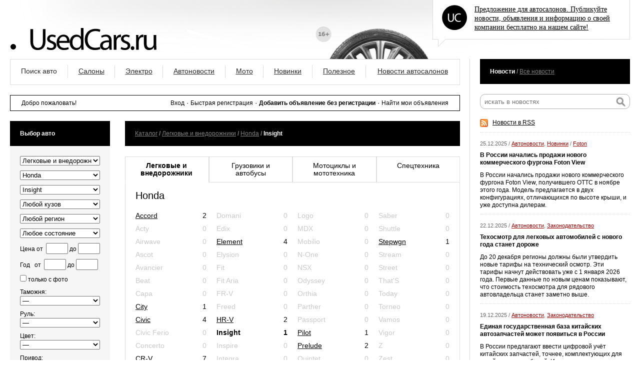

--- FILE ---
content_type: text/html; charset=utf-8
request_url: https://usedcars.ru/catalog/passenger/honda/insight/
body_size: 22188
content:
<!DOCTYPE html PUBLIC "-//W3C//DTD XHTML 1.0 Transitional//EN" "http://www.w3.org/TR/xhtml1/DTD/xhtml1-transitional.dtd">
<html xmlns="http://www.w3.org/1999/xhtml">
<head>
<title>
        Купить новые и б/у автомобили Honda Insight на Usedcars.ru
</title>
<meta http-equiv="Content-Type" content="text/html; charset=utf-8"/>
<meta name="viewport" content="width=1280">
<meta name="keywords" content="Honda Insight" />
<meta name="description" content="Купить Honda Insight - новые автомобили и объявления о продаже Honda Insight с пробегом (Honda Insight б/у) можно найти в этом разделе каталога сайта Usedcars.ru" />
    <meta property="og:title" content="Купить новые и б/у автомобили Honda Insight на Usedcars.ru"/>
        <meta property="og:url" content="https://usedcars.ru/catalog/passenger/honda/insight/"/>
    <meta property="og:image" content=""/>
        <meta property="og:description" content="Купить Honda Insight - новые автомобили и объявления о продаже Honda Insight с пробегом (Honda Insight б/у) можно найти в этом разделе каталога сайта Usedcars.ru"/>
    <link rel="canonical" href="https://usedcars.ru/catalog/passenger/honda/insight/" />
<link rel="alternate" type="application/rss+xml" title="Usedcars rss" href="/rss/" />
<link rel="shortcut icon" href="https://i.usedcars.ru/favicon.ico"/>
<link rel="apple-touch-icon" href="https://i.usedcars.ru/i/apple-touch-icon.png"/>
    <link rel="stylesheet" type="text/css" href="https://i.usedcars.ru/css/styles.min.css" />
<script type="text/javascript" src="https://i.usedcars.ru/js/jquery.1.8.3.min.js"></script>
<script type="text/javascript" src="https://i.usedcars.ru/js/lightslider.js"></script>
<script type="text/javascript" src="https://i.usedcars.ru/js/lightgallery.js"></script>
<script type="text/javascript" src="https://i.usedcars.ru/js/jquery.fancybox.min.js"></script>
<script type="text/javascript">var videoplayer = Array();</script>
<link rel="manifest" href="/manifest.json">
<meta name="google-site-verification" content="ert1Zghv3fknIrp9ByOvqHrdN7pbtUW9yNY3DmgI_Xc" />
<meta name="zen-verification" content="JWLvPZfQjlTrDwwk2xgbk3cE73qnyZ5GxzGV7TQZcqoEVOpkaqWuzs7T5ccaEYvz" />
<meta name="yandex-verification" content="737888d9f57cf400" />
<script>window.yaContextCb=window.yaContextCb||[]</script>
<script src="https://yandex.ru/ads/system/context.js" async></script>

</head>
<!-- Привет, %username%! Хотим предупредить: кто к нам с тем за тем, тот от того и того! -->
<body>
<div class="page-container">
<div class="header">
<div class="container">
<div class="logo">
<a href="/"><img src="https://i.usedcars.ru/site/logo.svg" alt=""/></a>
</div>
<div class="adv">
<img src="https://i.usedcars.ru/site/top-logo-50.png" alt=""/>
<p><a href="/pages/17/">Предложение для автосалонов. Публикуйте новости, объявления и информацию о своей компании бесплатно на нашем сайте!</a></p>
<div class="clear"></div>
<div class="adv-bg"></div>
</div>
<div class="clear"></div>
</div>
</div>
<div class="content">
<div class="container">
<div class="column-left">
<div class="menu">
<table>
<tr>
<td>
                        <span>Поиск авто</span>
                        </td>
<td>
                        <a href="/companies/">Салоны</a>
                        </td>
<td>
                            <a href="/articles/electro/">Электро</a>
</td>
<td>
                            <a href="/articles/autonews/">Автоновости</a>
</td>
<td>
                            <a href="/articles/bike/">Мото</a>
</td>
<td>
                            <a href="/articles/autoprom/">Новинки</a>
</td>
<td>
                            <a href="/articles/usefull/">Полезное</a>
</td>
<td class="last">
                        <a href="/articles/showroom/">Новости автосалонов</a>
                        </td>
</tr>
</table>
</div>
<div class="user-info">
<div class="name">Добро пожаловать!</div>
<div class="actions">

                    <a href="/auth/">Вход</a>
                    
<span>۰</span>

                    <a href="/register/">Быстрая регистрация</a>
                                        
<span>۰</span>

<strong>
                    <a href="/cars/manage/">Добавить объявление без регистрации</a>
                    </strong>

<span>۰</span>

                    <a href="/cars/anonymous/">Найти мои объявления</a>
                    </div>
<div class="clear"></div>
</div>
<div class="block-left">
<script type="text/javascript">
var rubric_id_current = 1;
var brand_id_current = 36;
var model_id_current = 570;
var body_id_current = 0;
</script>

<div class="block">
<div class="block-title"><div class="vmiddle">Выбор авто</div></div>
<div class="block-search">
<form action="/cars/" method="GET">
<p><select name="rubric_id" id="rubric_id">
<option value="0">Любой тип</option>
<option value="1" selected="selected" >Легковые и внедорожники</option>
<option value="3"  >Грузовики и автобусы</option>
<option value="2"  >Мотоциклы и мототехника</option>
<option value="11"  >Автодома</option>
<option value="16"  >Спецтехника</option>
<option value="13"  >Снегоходы и квадроциклы</option>
</select></p>
<p><select name="brand_id" id="brand_id"><option value="0">Любая марка</option></select></p>
<p><select name="model_id" id="model_id"><option value="0">Любая модель</option></select></p>
<p><select name="body_id" id="body_id"><option value="0">Любой кузов</option></select></p>
<p><select name="city_id">
<option value="0">Любой регион</option>
<option value="1" >Москва</option>
<option value="2" >Санкт-Петербург</option>
<option value="751" >Абаза</option>
<option value="109" >Абакан</option>
<option value="684" >Абдулино</option>
<option value="459" >Абинск</option>
<option value="1131" >Австралия</option>
<option value="1160" >Австрия</option>
<option value="769" >Агидель</option>
<option value="698" >Агрыз</option>
<option value="875" >Адыгейск</option>
<option value="460" >Азнакаево</option>
<option value="201" >Азов</option>
<option value="1218" >Айкино</option>
<option value="841" >Ак-Довурак</option>
<option value="377" >Аксай</option>
<option value="671" >Алагир</option>
<option value="428" >Алапаевск</option>
<option value="427" >Алатырь</option>
<option value="658" >Алдан</option>
<option value="528" >Алейск</option>
<option value="265" >Александров</option>
<option value="814" >Александровск</option>
<option value="927" >Александровск-Сахалинский</option>
<option value="415" >Алексеевка</option>
<option value="264" >Алексин</option>
<option value="1039" >Алзамай</option>
<option value="1110" >Алматы</option>
<option value="1215" >Алушта</option>
<option value="117" >Альметьевск</option>
<option value="372" >Амурск</option>
<option value="851" >Анадырь</option>
<option value="283" >Анапа</option>
<option value="83" >Ангарск</option>
<option value="1004" >Андреаполь</option>
<option value="216" >Анжеро-Судженск</option>
<option value="980" >Анива</option>
<option value="279" >Апатиты</option>
<option value="716" >Апрелевка</option>
<option value="405" >Апшеронск</option>
<option value="822" >Арамиль</option>
<option value="1132" >Аргентина</option>
<option value="527" >Аргун</option>
<option value="974" >Ардатов</option>
<option value="708" >Ардон</option>
<option value="153" >Арзамас</option>
<option value="855" >Аркадак</option>
<option value="96" >Армавир</option>
<option value="1133" >Армения</option>
<option value="1217" >Армянск</option>
<option value="294" >Арсеньев</option>
<option value="722" >Арск</option>
<option value="160" >Артём</option>
<option value="1103" >Артёмовск</option>
<option value="477" >Артёмовский</option>
<option value="50" >Архангельск</option>
<option value="1191" >Архангельское</option>
<option value="1189" >Архипо-Осиповка</option>
<option value="230" >Асбест</option>
<option value="583" >Асино</option>
<option value="33" >Астрахань</option>
<option value="582" >Аткарск</option>
<option value="379" >Ахтубинск</option>
<option value="149" >Ачинск</option>
<option value="491" >Аша</option>
<option value="880" >Бабаево</option>
<option value="1072" >Бабушкин</option>
<option value="638" >Бавлы</option>
<option value="1045" >Багратионовск</option>
<option value="837" >Байкальск</option>
<option value="734" >Баймак</option>
<option value="670" >Бакал</option>
<option value="438" >Баксан</option>
<option value="570" >Балабаново</option>
<option value="94" >Балаково</option>
<option value="318" >Балахна</option>
<option value="86" >Балашиха</option>
<option value="204" >Балашов</option>
<option value="864" >Балей</option>
<option value="483" >Балтийск</option>
<option value="517" >Барабинск</option>
<option value="21" >Барнаул</option>
<option value="750" >Барыш</option>
<option value="142" >Батайск</option>
<option value="598" >Бежецк</option>
<option value="363" >Белая Калитва</option>
<option value="909" >Белая Холуница</option>
<option value="49" >Белгород</option>
<option value="275" >Белебей</option>
<option value="829" >Белёв</option>
<option value="997" >Белинский</option>
<option value="214" >Белово</option>
<option value="232" >Белогорск</option>
<option value="964" >Белозерск</option>
<option value="810" >Белокуриха</option>
<option value="910" >Беломорск</option>
<option value="231" >Белорецк</option>
<option value="309" >Белореченск</option>
<option value="1111" >Белоруссия</option>
<option value="999" >Белоусово</option>
<option value="680" >Белоярский</option>
<option value="1089" >Белый</option>
<option value="1134" >Бельгия</option>
<option value="175" >Бердск</option>
<option value="112" >Березники</option>
<option value="317" >Берёзовский</option>
<option value="342" >Берёзовский</option>
<option value="439" >Беслан</option>
<option value="1187" >Бижбуляк</option>
<option value="89" >Бийск</option>
<option value="749" >Бикин</option>
<option value="1065" >Билибино</option>
<option value="217" >Биробиджан</option>
<option value="385" >Бирск</option>
<option value="986" >Бирюсинск</option>
<option value="1011" >Бирюч</option>
<option value="87" >Благовещенск</option>
<option value="482" >Благодарный</option>
<option value="690" >Бобров</option>
<option value="512" >Богданович</option>
<option value="492" >Богородицк</option>
<option value="585" >Богородск</option>
<option value="665" >Боготол</option>
<option value="888" >Богучар</option>
<option value="796" >Бодайбо</option>
<option value="762" >Бокситогорск</option>
<option value="994" >Болгар</option>
<option value="1135" >Болгария</option>
<option value="617" >Бологое</option>
<option value="764" >Болотное</option>
<option value="963" >Болохово</option>
<option value="903" >Болхов</option>
<option value="1203" >Большая Глущица</option>
<option value="1207" >Большая Черниговка</option>
<option value="1221" >Большое Болдино</option>
<option value="413" >Большой Камень</option>
<option value="212" >Бор</option>
<option value="503" >Борзя</option>
<option value="244" >Борисоглебск</option>
<option value="310" >Боровичи</option>
<option value="873" >Боровск</option>
<option value="740" >Бородино</option>
<option value="1136" >Бразилия</option>
<option value="75" >Братск</option>
<option value="662" >Бронницы</option>
<option value="41" >Брянск</option>
<option value="190" >Бугульма</option>
<option value="324" >Бугуруслан</option>
<option value="247" >Будённовск</option>
<option value="202" >Бузулук</option>
<option value="679" >Буинск</option>
<option value="579" >Буй</option>
<option value="243" >Буйнакск</option>
<option value="558" >Бутурлиновка</option>
<option value="777" >Валдай</option>
<option value="454" >Валуйки</option>
<option value="1194" >Ванино</option>
<option value="1018" >Велиж</option>
<option value="170" >Великие Луки</option>
<option value="85" >Великий Новгород</option>
<option value="500" >Великий Устюг</option>
<option value="1119" >Великобритания</option>
<option value="608" >Вельск</option>
<option value="1137" >Венгрия</option>
<option value="797" >Венёв</option>
<option value="636" >Верещагино</option>
<option value="1067" >Верея</option>
<option value="1184" >Верхнеднепровский</option>
<option value="973" >Верхнеуральск</option>
<option value="886" >Верхний Тагил</option>
<option value="515" >Верхний Уфалей</option>
<option value="277" >Верхняя Пышма</option>
<option value="347" >Верхняя Салда</option>
<option value="972" >Верхняя Тура</option>
<option value="989" >Верхотурье</option>
<option value="1107" >Верхоянск</option>
<option value="1023" >Весьегонск</option>
<option value="987" >Ветлуга</option>
<option value="293" >Видное</option>
<option value="938" >Вилюйск</option>
<option value="624" >Вилючинск</option>
<option value="631" >Вихоревка</option>
<option value="432" >Вичуга</option>
<option value="22" >Владивосток</option>
<option value="60" >Владикавказ</option>
<option value="51" >Владимир</option>
<option value="12" >Волгоград</option>
<option value="107" >Волгодонск</option>
<option value="752" >Волгореченск</option>
<option value="299" >Волжск</option>
<option value="58" >Волжский</option>
<option value="63" >Вологда</option>
<option value="954" >Володарск</option>
<option value="618" >Волоколамск</option>
<option value="877" >Волосово</option>
<option value="341" >Волхов</option>
<option value="952" >Волчанск</option>
<option value="237" >Вольск</option>
<option value="227" >Воркута</option>
<option value="15" >Воронеж</option>
<option value="893" >Ворсма</option>
<option value="188" >Воскресенск</option>
<option value="165" >Воткинск</option>
<option value="1198" >Вохтога</option>
<option value="280" >Всеволожск</option>
<option value="871" >Вуктыл</option>
<option value="209" >Выборг</option>
<option value="296" >Выкса</option>
<option value="1213" >Выселки</option>
<option value="926" >Высоковск</option>
<option value="1108" >Высоцк</option>
<option value="930" >Вытегра</option>
<option value="315" >Вышний Волочёк</option>
<option value="813" >Вяземский</option>
<option value="392" >Вязники</option>
<option value="291" >Вязьма</option>
<option value="456" >Вятские Поляны</option>
<option value="1044" >Гаврилов Посад</option>
<option value="731" >Гаврилов-Ям</option>
<option value="498" >Гагарин</option>
<option value="914" >Гаджиево</option>
<option value="425" >Гай</option>
<option value="744" >Галич</option>
<option value="186" >Гатчина</option>
<option value="831" >Гвардейск</option>
<option value="1079" >Гдов</option>
<option value="307" >Геленджик</option>
<option value="221" >Георгиевск</option>
<option value="1121" >Германия</option>
<option value="180" >Глазов</option>
<option value="739" >Голицыно</option>
<option value="1102" >Горбатов</option>
<option value="292" >Горно-Алтайск</option>
<option value="881" >Горнозаводск</option>
<option value="828" >Горняк</option>
<option value="511" >Городец</option>
<option value="1008" >Городище</option>
<option value="966" >Городовиковск</option>
<option value="826" >Гороховец</option>
<option value="522" >Горячий Ключ</option>
<option value="1047" >Грайворон</option>
<option value="922" >Гремячинск</option>
<option value="1116" >Гродно</option>
<option value="67" >Грозный</option>
<option value="1138" >Грузия</option>
<option value="344" >Грязи</option>
<option value="792" >Грязовец</option>
<option value="554" >Губаха</option>
<option value="192" >Губкин</option>
<option value="619" >Губкинский</option>
<option value="351" >Гудермес</option>
<option value="233" >Гуково</option>
<option value="455" >Гулькевичи</option>
<option value="594" >Гурьевск</option>
<option value="868" >Гурьевск</option>
<option value="545" >Гусев</option>
<option value="596" >Гусиноозёрск</option>
<option value="270" >Гусь-Хрустальный</option>
<option value="606" >Давлеканово</option>
<option value="513" >Дагестанские Огни</option>
<option value="830" >Далматово</option>
<option value="433" >Дальнегорск</option>
<option value="553" >Дальнереченск</option>
<option value="787" >Данилов</option>
<option value="1139" >Дания</option>
<option value="663" >Данков</option>
<option value="794" >Дегтярск</option>
<option value="532" >Дедовск</option>
<option value="1022" >Демидов</option>
<option value="137" >Дербент</option>
<option value="525" >Десногорск</option>
<option value="1222" >Джанкой</option>
<option value="77" >Дзержинск</option>
<option value="343" >Дзержинский</option>
<option value="544" >Дивногорск</option>
<option value="920" >Дигора</option>
<option value="133" >Димитровград</option>
<option value="1188" >Динская</option>
<option value="1017" >Дмитриев</option>
<option value="266" >Дмитров</option>
<option value="1060" >Дмитровск</option>
<option value="983" >Дно</option>
<option value="469" >Добрянка</option>
<option value="189" >Долгопрудный</option>
<option value="876" >Долинск</option>
<option value="178" >Домодедово</option>
<option value="321" >Донецк</option>
<option value="248" >Донской</option>
<option value="924" >Дорогобуж</option>
<option value="887" >Дрезна</option>
<option value="226" >Дубна</option>
<option value="819" >Дубовка</option>
<option value="635" >Дудинка</option>
<option value="1080" >Духовщина</option>
<option value="505" >Дюртюли</option>
<option value="529" >Дятьково</option>
<option value="1166" >Евпатория</option>
<option value="1161" >Европа</option>
<option value="229" >Егорьевск</option>
<option value="194" >Ейск</option>
<option value="4" >Екатеринбург</option>
<option value="225" >Елабуга</option>
<option value="152" >Елец</option>
<option value="410" >Елизово</option>
<option value="946" >Ельня</option>
<option value="520" >Еманжелинск</option>
<option value="811" >Емва</option>
<option value="709" >Енисейск</option>
<option value="934" >Ермолино</option>
<option value="652" >Ершов</option>
<option value="164" >Ессентуки</option>
<option value="375" >Ефремов</option>
<option value="599" >Железноводск</option>
<option value="182" >Железногорск</option>
<option value="575" >Железногорск-Илимский</option>
<option value="126" >Железнодорожный</option>
<option value="798" >Жердевка</option>
<option value="301" >Жигулёвск</option>
<option value="1062" >Жиздра</option>
<option value="758" >Жирновск</option>
<option value="878" >Жуков</option>
<option value="718" >Жуковка</option>
<option value="159" >Жуковский</option>
<option value="902" >Завитинск</option>
<option value="580" >Заводоуковск</option>
<option value="882" >Заволжск</option>
<option value="404" >Заволжье</option>
<option value="961" >Задонск</option>
<option value="381" >Заинск</option>
<option value="899" >Закаменск</option>
<option value="925" >Заозёрный</option>
<option value="911" >Заозёрск</option>
<option value="976" >Западная Двина</option>
<option value="788" >Заполярный</option>
<option value="595" >Зарайск</option>
<option value="253" >Заречный</option>
<option value="565" >Заречный</option>
<option value="331" >Заринск</option>
<option value="884" >Звенигово</option>
<option value="768" >Звенигород</option>
<option value="633" >Зверево</option>
<option value="240" >Зеленогорск</option>
<option value="1176" >Зеленоград</option>
<option value="853" >Зеленоградск</option>
<option value="174" >Зеленодольск</option>
<option value="447" >Зеленокумск</option>
<option value="1165" >Земетчино</option>
<option value="563" >Зерноград</option>
<option value="589" >Зея</option>
<option value="486" >Зима</option>
<option value="103" >Златоуст</option>
<option value="1064" >Злынка</option>
<option value="919" >Змеиногорск</option>
<option value="531" >Знаменск</option>
<option value="1033" >Зубцов</option>
<option value="912" >Зуевка</option>
<option value="957" >Ивангород</option>
<option value="43" >Иваново</option>
<option value="286" >Ивантеевка</option>
<option value="732" >Ивдель</option>
<option value="1048" >Игарка</option>
<option value="19" >Ижевск</option>
<option value="295" >Избербаш</option>
<option value="401" >Изобильный</option>
<option value="776" >Иланский</option>
<option value="1140" >Индия</option>
<option value="714" >Инза</option>
<option value="1181" >Иноземцево</option>
<option value="993" >Инсар</option>
<option value="490" >Инта</option>
<option value="576" >Ипатово</option>
<option value="1186" >Ираель</option>
<option value="424" >Ирбит</option>
<option value="24" >Иркутск</option>
<option value="600" >Исилькуль</option>
<option value="276" >Искитим</option>
<option value="1141" >Испания</option>
<option value="457" >Истра</option>
<option value="1142" >Италия</option>
<option value="245" >Ишим</option>
<option value="238" >Ишимбай</option>
<option value="74" >Йошкар-Ола</option>
<option value="1073" >Кадников</option>
<option value="8" >Казань</option>
<option value="1143" >Казахстан</option>
<option value="1209" >Казачинское</option>
<option value="686" >Калач</option>
<option value="561" >Калач-на-Дону</option>
<option value="616" >Калачинск</option>
<option value="40" >Калининград</option>
<option value="766" >Калининск</option>
<option value="642" >Калтан</option>
<option value="55" >Калуга</option>
<option value="833" >Калязин</option>
<option value="915" >Камбарка</option>
<option value="409" >Каменка</option>
<option value="1037" >Каменногорск</option>
<option value="104" >Каменск-Уральский</option>
<option value="181" >Каменск-Шахтинский</option>
<option value="362" >Камень-на-Оби</option>
<option value="848" >Камешково</option>
<option value="772" >Камызяк</option>
<option value="138" >Камышин</option>
<option value="562" >Камышлов</option>
<option value="352" >Канаш</option>
<option value="449" >Кандалакша</option>
<option value="183" >Канск</option>
<option value="808" >Карабаново</option>
<option value="847" >Карабаш</option>
<option value="507" >Карабулак</option>
<option value="1117" >Караганда</option>
<option value="540" >Карасук</option>
<option value="611" >Карачаевск</option>
<option value="691" >Карачев</option>
<option value="950" >Каргат</option>
<option value="945" >Каргополь</option>
<option value="536" >Карпинск</option>
<option value="535" >Карталы</option>
<option value="473" >Касимов</option>
<option value="757" >Касли</option>
<option value="156" >Каспийск</option>
<option value="736" >Катав-Ивановск</option>
<option value="825" >Катайск</option>
<option value="389" >Качканар</option>
<option value="775" >Кашин</option>
<option value="380" >Кашира</option>
<option value="1100" >Кедровый</option>
<option value="30" >Кемерово</option>
<option value="850" >Кемь</option>
<option value="1196" >Керчь</option>
<option value="1115" >Киев</option>
<option value="692" >Кизел</option>
<option value="444" >Кизилюрт</option>
<option value="327" >Кизляр</option>
<option value="541" >Кимовск</option>
<option value="325" >Кимры</option>
<option value="330" >Кингисепп</option>
<option value="464" >Кинель</option>
<option value="1200" >Кинель-Черкасы</option>
<option value="193" >Кинешма</option>
<option value="584" >Киреевск</option>
<option value="861" >Киренск</option>
<option value="523" >Киржач</option>
<option value="1015" >Кириллов</option>
<option value="313" >Кириши</option>
<option value="38" >Киров</option>
<option value="666" >Кировград</option>
<option value="206" >Кирово-Чепецк</option>
<option value="538" >Кировск</option>
<option value="933" >Кирс</option>
<option value="748" >Кирсанов</option>
<option value="172" >Киселёвск</option>
<option value="128" >Кисловодск</option>
<option value="1127" >Китай</option>
<option value="297" >Климовск</option>
<option value="208" >Клин</option>
<option value="259" >Клинцы</option>
<option value="1040" >Княгинино</option>
<option value="706" >Ковдор</option>
<option value="118" >Ковров</option>
<option value="656" >Ковылкино</option>
<option value="288" >Когалым</option>
<option value="809" >Кодинск</option>
<option value="1173" >Кожевниково</option>
<option value="721" >Козельск</option>
<option value="936" >Козловка</option>
<option value="660" >Козьмодемьянск</option>
<option value="931" >Кола</option>
<option value="1096" >Кологрив</option>
<option value="119" >Коломна</option>
<option value="604" >Колпашево</option>
<option value="123" >Колпино</option>
<option value="350" >Кольчугино</option>
<option value="682" >Коммунар</option>
<option value="992" >Комсомольск</option>
<option value="70" >Комсомольск-на-Амуре</option>
<option value="390" >Конаково</option>
<option value="479" >Кондопога</option>
<option value="761" >Кондрово</option>
<option value="727" >Константиновск</option>
<option value="124" >Копейск</option>
<option value="859" >Кораблино</option>
<option value="393" >Кореновск</option>
<option value="1146" >Корея</option>
<option value="416" >Коркино</option>
<option value="98" >Королёв</option>
<option value="1055" >Короча</option>
<option value="472" >Корсаков</option>
<option value="408" >Коряжма</option>
<option value="979" >Костерёво</option>
<option value="542" >Костомукша</option>
<option value="69" >Кострома</option>
<option value="488" >Котельники</option>
<option value="677" >Котельниково</option>
<option value="590" >Котельнич</option>
<option value="274" >Котлас</option>
<option value="605" >Котово</option>
<option value="494" >Котовск</option>
<option value="530" >Кохма</option>
<option value="1030" >Красавино</option>
<option value="572" >Красноармейск</option>
<option value="1219" >Красноборск</option>
<option value="779" >Красновишерск</option>
<option value="140" >Красногорск</option>
<option value="17" >Краснодар</option>
<option value="359" >Красное Село</option>
<option value="842" >Краснозаводск</option>
<option value="446" >Краснознаменск</option>
<option value="300" >Краснокаменск</option>
<option value="316" >Краснокамск</option>
<option value="783" >Краснослободск</option>
<option value="278" >Краснотурьинск</option>
<option value="591" >Красноуральск</option>
<option value="407" >Красноуфимск</option>
<option value="14" >Красноярск</option>
<option value="817" >Красный Кут</option>
<option value="396" >Красный Сулин</option>
<option value="1061" >Красный Холм</option>
<option value="894" >Кремёнки</option>
<option value="371" >Кронштадт</option>
<option value="207" >Кропоткин</option>
<option value="290" >Крымск</option>
<option value="236" >Кстово</option>
<option value="623" >Кубинка</option>
<option value="574" >Кувандык</option>
<option value="953" >Кувшиново</option>
<option value="537" >Кудымкар</option>
<option value="191" >Кузнецк</option>
<option value="356" >Куйбышев</option>
<option value="448" >Кулебаки</option>
<option value="256" >Кумертау</option>
<option value="239" >Кунгур</option>
<option value="807" >Купино</option>
<option value="53" >Курган</option>
<option value="333" >Курганинск</option>
<option value="1105" >Курильск</option>
<option value="1036" >Курлово</option>
<option value="645" >Куровское</option>
<option value="1177" >Курсавка</option>
<option value="42" >Курск</option>
<option value="753" >Куртамыш</option>
<option value="373" >Курчатов</option>
<option value="707" >Куса</option>
<option value="521" >Кушва</option>
<option value="1174" >Кущевская</option>
<option value="147" >Кызыл</option>
<option value="417" >Кыштым</option>
<option value="687" >Кяхта</option>
<option value="257" >Лабинск</option>
<option value="560" >Лабытнанги</option>
<option value="820" >Лагань</option>
<option value="1088" >Ладушкин</option>
<option value="1016" >Лаишево</option>
<option value="789" >Лакинск</option>
<option value="384" >Лангепас</option>
<option value="1147" >Латвия</option>
<option value="1012" >Лахденпохья</option>
<option value="668" >Лебедянь</option>
<option value="250" >Лениногорск</option>
<option value="793" >Ленинск</option>
<option value="162" >Ленинск-Кузнецкий</option>
<option value="592" >Ленск</option>
<option value="630" >Лермонтов</option>
<option value="320" >Лесной</option>
<option value="437" >Лесозаводск</option>
<option value="269" >Лесосибирск</option>
<option value="319" >Ливны</option>
<option value="504" >Ликино-Дулёво</option>
<option value="36" >Липецк</option>
<option value="991" >Липки</option>
<option value="298" >Лиски</option>
<option value="1148" >Литва</option>
<option value="874" >Лихославль</option>
<option value="218" >Лобня</option>
<option value="664" >Лодейное Поле</option>
<option value="370" >Ломоносов</option>
<option value="629" >Лосино-Петровский</option>
<option value="443" >Луга</option>
<option value="908" >Луза</option>
<option value="806" >Лукоянов</option>
<option value="524" >Луховицы</option>
<option value="643" >Лысково</option>
<option value="241" >Лысьва</option>
<option value="304" >Лыткарино</option>
<option value="651" >Льгов</option>
<option value="1083" >Любань</option>
<option value="106" >Люберцы</option>
<option value="1063" >Любим</option>
<option value="400" >Людиново</option>
<option value="418" >Лянтор</option>
<option value="179" >Магадан</option>
<option value="1098" >Магас</option>
<option value="44" >Магнитогорск</option>
<option value="120" >Майкоп</option>
<option value="567" >Майский</option>
<option value="1041" >Макаров</option>
<option value="1027" >Макарьев</option>
<option value="1001" >Макушино</option>
<option value="866" >Малая Вишера</option>
<option value="508" >Малгобек</option>
<option value="1003" >Малмыж</option>
<option value="1092" >Малоархангельск</option>
<option value="516" >Малоярославец</option>
<option value="816" >Мамадыш</option>
<option value="1013" >Мамоново</option>
<option value="738" >Мантурово</option>
<option value="402" >Мариинск</option>
<option value="982" >Мариинский Посад</option>
<option value="501" >Маркс</option>
<option value="1164" >Марьяновка</option>
<option value="26" >Махачкала</option>
<option value="1010" >Мглин</option>
<option value="326" >Мегион</option>
<option value="791" >Медвежьегорск</option>
<option value="556" >Медногорск</option>
<option value="1002" >Медынь</option>
<option value="743" >Межгорье</option>
<option value="161" >Междуреченск</option>
<option value="1093" >Мезень</option>
<option value="1150" >Мексика</option>
<option value="799" >Меленки</option>
<option value="267" >Мелеуз</option>
<option value="639" >Менделеевск</option>
<option value="765" >Мензелинск</option>
<option value="1085" >Мещовск</option>
<option value="115" >Миасс</option>
<option value="923" >Микунь</option>
<option value="442" >Миллерово</option>
<option value="215" >Минеральные Воды</option>
<option value="1112" >Минск</option>
<option value="223" >Минусинск</option>
<option value="942" >Миньяр</option>
<option value="435" >Мирный</option>
<option value="519" >Мирный</option>
<option value="890" >Михайлов</option>
<option value="282" >Михайловка</option>
<option value="224" >Михайловск</option>
<option value="955" >Михайловск</option>
<option value="171" >Мичуринск</option>
<option value="1118" >Могилев </option>
<option value="846" >Могоча</option>
<option value="502" >Можайск</option>
<option value="335" >Можга</option>
<option value="419" >Моздок</option>
<option value="1192" >Мокроусово</option>
<option value="355" >Мончегорск</option>
<option value="551" >Морозовск</option>
<option value="387" >Моршанск</option>
<option value="1082" >Мосальск</option>
<option value="742" >Московский</option>
<option value="474" >Муравленко</option>
<option value="1038" >Мураши</option>
<option value="61" >Мурманск</option>
<option value="141" >Муром</option>
<option value="368" >Мценск</option>
<option value="369" >Мыски</option>
<option value="105" >Мытищи</option>
<option value="1053" >Мышкин</option>
<option value="35" >Набережные Челны</option>
<option value="767" >Навашино</option>
<option value="940" >Наволоки</option>
<option value="346" >Надым</option>
<option value="312" >Назарово</option>
<option value="184" >Назрань</option>
<option value="895" >Называевск</option>
<option value="79" >Нальчик</option>
<option value="905" >Нариманов</option>
<option value="246" >Наро-Фоминск</option>
<option value="499" >Нарткала</option>
<option value="657" >Нарьян-Мар</option>
<option value="110" >Находка</option>
<option value="770" >Невель</option>
<option value="891" >Невельск</option>
<option value="139" >Невинномысск</option>
<option value="597" >Невьянск</option>
<option value="625" >Нелидово</option>
<option value="889" >Неман</option>
<option value="626" >Нерехта</option>
<option value="805" >Нерчинск</option>
<option value="263" >Нерюнгри</option>
<option value="1077" >Нестеров</option>
<option value="699" >Нефтегорск</option>
<option value="134" >Нефтекамск</option>
<option value="550" >Нефтекумск</option>
<option value="132" >Нефтеюганск</option>
<option value="956" >Нея</option>
<option value="1151" >Нидерланды</option>
<option value="73" >Нижневартовск</option>
<option value="82" >Нижнекамск</option>
<option value="436" >Нижнеудинск</option>
<option value="937" >Нижние Серги</option>
<option value="628" >Нижний Ломов</option>
<option value="5" >Нижний Новгород</option>
<option value="48" >Нижний Тагил</option>
<option value="737" >Нижняя Салда</option>
<option value="640" >Нижняя Тура</option>
<option value="1125" >Николаев</option>
<option value="802" >Николаевск</option>
<option value="627" >Николаевск-на-Амуре</option>
<option value="632" >Никольск</option>
<option value="998" >Никольск</option>
<option value="696" >Никольское</option>
<option value="988" >Новая Ладога</option>
<option value="856" >Новая Ляля</option>
<option value="566" >Новоалександровск</option>
<option value="228" >Новоалтайск</option>
<option value="729" >Новоаннинский</option>
<option value="484" >Нововоронеж</option>
<option value="398" >Новодвинск</option>
<option value="399" >Новозыбков</option>
<option value="461" >Новокубанск</option>
<option value="28" >Новокузнецк</option>
<option value="151" >Новокуйбышевск</option>
<option value="697" >Новомичуринск</option>
<option value="127" >Новомосковск</option>
<option value="1167" >Новониколаевский</option>
<option value="1220" >Новоорск</option>
<option value="568" >Новопавловск</option>
<option value="1090" >Новоржев</option>
<option value="76" >Новороссийск</option>
<option value="3" >Новосибирск</option>
<option value="1091" >Новосиль</option>
<option value="1006" >Новосокольники</option>
<option value="173" >Новотроицк</option>
<option value="756" >Новоузенск</option>
<option value="782" >Новоульяновск</option>
<option value="198" >Новоуральск</option>
<option value="1035" >Новохопёрск</option>
<option value="131" >Новочебоксарск</option>
<option value="108" >Новочеркасск</option>
<option value="143" >Новошахтинск</option>
<option value="694" >Новый Оскол</option>
<option value="155" >Новый Уренгой</option>
<option value="166" >Ногинск</option>
<option value="968" >Нолинск</option>
<option value="1152" >Норвегия</option>
<option value="102" >Норильск</option>
<option value="145" >Ноябрьск</option>
<option value="485" >Нурлат</option>
<option value="702" >Нытва</option>
<option value="943" >Нюрба</option>
<option value="305" >Нягань</option>
<option value="867" >Нязепетровск</option>
<option value="634" >Няндома</option>
<option value="975" >Облучье</option>
<option value="154" >Обнинск</option>
<option value="838" >Обоянь</option>
<option value="586" >Обь</option>
<option value="1122" >Одесса</option>
<option value="122" >Одинцово</option>
<option value="932" >Ожерелье</option>
<option value="203" >Озёрск</option>
<option value="1074" >Озёрск</option>
<option value="578" >Озёры</option>
<option value="557" >Октябрьск</option>
<option value="148" >Октябрьский</option>
<option value="865" >Окуловка</option>
<option value="970" >Олёкминск</option>
<option value="621" >Оленегорск</option>
<option value="1185" >Оленино</option>
<option value="984" >Олонец</option>
<option value="7" >Омск</option>
<option value="614" >Омутнинск</option>
<option value="655" >Онега</option>
<option value="896" >Опочка</option>
<option value="57" >Орёл</option>
<option value="29" >Оренбург</option>
<option value="136" >Орехово-Зуево</option>
<option value="1031" >Орлов</option>
<option value="80" >Орск</option>
<option value="661" >Оса</option>
<option value="349" >Осинники</option>
<option value="723" >Осташков</option>
<option value="647" >Остров</option>
<option value="1104" >Островной</option>
<option value="468" >Острогожск</option>
<option value="610" >Отрадное</option>
<option value="332" >Отрадный</option>
<option value="622" >Оха</option>
<option value="1025" >Оханск</option>
<option value="821" >Очёр</option>
<option value="272" >Павлово</option>
<option value="588" >Павловск</option>
<option value="781" >Павловск</option>
<option value="251" >Павловский Посад</option>
<option value="784" >Палласовка</option>
<option value="1114" >Париж</option>
<option value="420" >Партизанск</option>
<option value="1084" >Певек</option>
<option value="34" >Пенза</option>
<option value="812" >Первомайск</option>
<option value="130" >Первоуральск</option>
<option value="978" >Перевоз</option>
<option value="824" >Пересвет</option>
<option value="378" >Переславль-Залесский</option>
<option value="13" >Пермь</option>
<option value="786" >Пестово</option>
<option value="219" >Петергоф</option>
<option value="844" >Петров Вал</option>
<option value="506" >Петровск</option>
<option value="713" >Петровск-Забайкальский</option>
<option value="71" >Петрозаводск</option>
<option value="100" >Петропавловск-Камчатский</option>
<option value="906" >Петухово</option>
<option value="800" >Петушки</option>
<option value="364" >Печора</option>
<option value="913" >Печоры</option>
<option value="650" >Пикалёво</option>
<option value="916" >Пионерский</option>
<option value="901" >Питкяранта</option>
<option value="773" >Плавск</option>
<option value="745" >Пласт</option>
<option value="1101" >Плёс</option>
<option value="735" >Поворино</option>
<option value="97" >Подольск</option>
<option value="711" >Подпорожье</option>
<option value="754" >Покачи</option>
<option value="733" >Покров</option>
<option value="969" >Покровск</option>
<option value="249" >Полевской</option>
<option value="1019" >Полесск</option>
<option value="552" >Полысаево</option>
<option value="1153" >Польша</option>
<option value="801" >Полярные Зори</option>
<option value="746" >Полярный</option>
<option value="778" >Поронайск</option>
<option value="928" >Порхов</option>
<option value="546" >Похвистнево</option>
<option value="725" >Почеп</option>
<option value="990" >Починок</option>
<option value="1050" >Пошехонье</option>
<option value="1081" >Правдинск</option>
<option value="760" >Приволжск</option>
<option value="1049" >Приморск</option>
<option value="1106" >Приморск</option>
<option value="489" >Приморско-Ахтарск</option>
<option value="705" >Приозерск</option>
<option value="88" >Прокопьевск</option>
<option value="681" >Пролетарск</option>
<option value="434" >Протвино</option>
<option value="281" >Прохладный</option>
<option value="91" >Псков</option>
<option value="383" >Пугачёв</option>
<option value="960" >Пудож</option>
<option value="1075" >Пустошка</option>
<option value="996" >Пучеж</option>
<option value="185" >Пушкин</option>
<option value="158" >Пушкино</option>
<option value="683" >Пущино</option>
<option value="1057" >Пыталово</option>
<option value="388" >Пыть-Ях</option>
<option value="121" >Пятигорск</option>
<option value="366" >Радужный</option>
<option value="719" >Радужный</option>
<option value="674" >Райчихинск</option>
<option value="177" >Раменское</option>
<option value="353" >Рассказово</option>
<option value="261" >Ревда</option>
<option value="426" >Реж</option>
<option value="195" >Реутов</option>
<option value="260" >Ржев</option>
<option value="571" >Родники</option>
<option value="306" >Рославль</option>
<option value="255" >Россошь</option>
<option value="496" >Ростов</option>
<option value="10" >Ростов-на-Дону</option>
<option value="659" >Рошаль</option>
<option value="391" >Ртищево</option>
<option value="116" >Рубцовск</option>
<option value="951" >Рудня</option>
<option value="839" >Руза</option>
<option value="340" >Рузаевка</option>
<option value="93" >Рыбинск</option>
<option value="717" >Рыбное</option>
<option value="790" >Рыльск</option>
<option value="646" >Ряжск</option>
<option value="31" >Рязань</option>
<option value="1172" >Саки</option>
<option value="113" >Салават</option>
<option value="1005" >Салаир</option>
<option value="374" >Салехард</option>
<option value="268" >Сальск</option>
<option value="6" >Самара</option>
<option value="64" >Саранск</option>
<option value="163" >Сарапул</option>
<option value="16" >Саратов</option>
<option value="187" >Саров</option>
<option value="547" >Сасово</option>
<option value="354" >Сатка</option>
<option value="348" >Сафоново</option>
<option value="323" >Саяногорск</option>
<option value="397" >Саянск</option>
<option value="921" >Светлогорск</option>
<option value="422" >Светлоград</option>
<option value="654" >Светлый</option>
<option value="785" >Светогорск</option>
<option value="836" >Свирск</option>
<option value="285" >Свободный</option>
<option value="1046" >Себеж</option>
<option value="1163" >Севастопол</option>
<option value="1169" >Севастополь</option>
<option value="1097" >Северо-Курильск</option>
<option value="593" >Северобайкальск</option>
<option value="95" >Северодвинск</option>
<option value="322" >Североморск</option>
<option value="533" >Североуральск</option>
<option value="150" >Северск</option>
<option value="1024" >Севск</option>
<option value="526" >Сегежа</option>
<option value="726" >Сельцо</option>
<option value="601" >Семёнов</option>
<option value="609" >Семикаракорск</option>
<option value="577" >Семилуки</option>
<option value="1032" >Сенгилей</option>
<option value="977" >Серафимович</option>
<option value="653" >Сергач</option>
<option value="144" >Сергиев Посад</option>
<option value="453" >Сердобск</option>
<option value="169" >Серов</option>
<option value="129" >Серпухов</option>
<option value="336" >Сертолово</option>
<option value="440" >Сестрорецк</option>
<option value="258" >Сибай</option>
<option value="815" >Сим</option>
<option value="1162" >Симферополь</option>
<option value="967" >Сковородино</option>
<option value="518" >Скопин</option>
<option value="487" >Славгород</option>
<option value="1076" >Славск</option>
<option value="252" >Славянск-на-Кубани</option>
<option value="471" >Сланцы</option>
<option value="467" >Слободской</option>
<option value="715" >Слюдянка</option>
<option value="54" >Смоленск</option>
<option value="1182" >Смоленское</option>
<option value="329" >Снежинск</option>
<option value="857" >Снежногорск</option>
<option value="695" >Собинка</option>
<option value="382" >Советск</option>
<option value="549" >Советская Гавань</option>
<option value="569" >Советский</option>
<option value="423" >Сокол</option>
<option value="1043" >Солигалич</option>
<option value="176" >Соликамск</option>
<option value="311" >Солнечногорск</option>
<option value="543" >Соль-Илецк</option>
<option value="1099" >Сольвычегодск</option>
<option value="947" >Сольцы</option>
<option value="534" >Сорочинск</option>
<option value="879" >Сорск</option>
<option value="700" >Сортавала</option>
<option value="869" >Сосенский</option>
<option value="883" >Сосновка</option>
<option value="478" >Сосновоборск</option>
<option value="242" >Сосновый Бор</option>
<option value="548" >Сосногорск</option>
<option value="52" >Сочи</option>
<option value="1071" >Спас-Деменск</option>
<option value="1054" >Спас-Клепики</option>
<option value="1021" >Спасск</option>
<option value="361" >Спасск-Дальний</option>
<option value="1014" >Спасск-Рязанский</option>
<option value="1094" >Среднеколымск</option>
<option value="676" >Среднеуральск</option>
<option value="1034" >Сретенск</option>
<option value="47" >Ставрополь</option>
<option value="644" >Старая Купавна</option>
<option value="495" >Старая Русса</option>
<option value="995" >Старица</option>
<option value="703" >Стародуб</option>
<option value="1179" >Староминская</option>
<option value="84" >Старый Оскол</option>
<option value="66" >Стерлитамак</option>
<option value="376" >Стрежевой</option>
<option value="607" >Строитель</option>
<option value="818" >Струнино</option>
<option value="234" >Ступино</option>
<option value="704" >Суворов</option>
<option value="1168" >Судак</option>
<option value="1052" >Суджа</option>
<option value="885" >Судогда</option>
<option value="929" >Суздаль</option>
<option value="959" >Суоярви</option>
<option value="892" >Сураж</option>
<option value="62" >Сургут</option>
<option value="673" >Суровикино</option>
<option value="1029" >Сурск</option>
<option value="1056" >Сусуман</option>
<option value="771" >Сухиничи</option>
<option value="462" >Сухой Лог</option>
<option value="1120" >США</option>
<option value="101" >Сызрань</option>
<option value="81" >Сыктывкар</option>
<option value="675" >Сысерть</option>
<option value="1007" >Сычёвка</option>
<option value="835" >Сясьстрой</option>
<option value="452" >Тавда</option>
<option value="72" >Таганрог</option>
<option value="1154" >Таджикистан</option>
<option value="1202" >Тазовский</option>
<option value="587" >Тайга</option>
<option value="451" >Тайшет</option>
<option value="834" >Талдом</option>
<option value="774" >Талица</option>
<option value="1201" >Таловая</option>
<option value="65" >Тамбов</option>
<option value="555" >Тара</option>
<option value="678" >Тарко-Сале</option>
<option value="962" >Таруса</option>
<option value="603" >Татарск</option>
<option value="620" >Таштагол</option>
<option value="1124" >Тбилиси</option>
<option value="46" >Тверь</option>
<option value="981" >Теберда</option>
<option value="458" >Тейково</option>
<option value="1026" >Темников</option>
<option value="429" >Темрюк</option>
<option value="1193" >Тербуны</option>
<option value="701" >Терек</option>
<option value="897" >Тетюши</option>
<option value="308" >Тимашёвск</option>
<option value="284" >Тихвин</option>
<option value="262" >Тихорецк</option>
<option value="167" >Тобольск</option>
<option value="641" >Тогучин</option>
<option value="18" >Тольятти</option>
<option value="1078" >Томари</option>
<option value="1178" >Томилино</option>
<option value="1009" >Томмот</option>
<option value="32" >Томск</option>
<option value="539" >Топки</option>
<option value="339" >Торжок</option>
<option value="852" >Торопец</option>
<option value="414" >Тосно</option>
<option value="958" >Тотьма</option>
<option value="1208" >Тоцкое</option>
<option value="470" >Трёхгорный</option>
<option value="211" >Троицк</option>
<option value="406" >Троицк</option>
<option value="804" >Трубчевск</option>
<option value="254" >Туапсе</option>
<option value="235" >Туймазы</option>
<option value="37" >Тула</option>
<option value="358" >Тулун</option>
<option value="1069" >Туран</option>
<option value="728" >Туринск</option>
<option value="1175" >Турочак</option>
<option value="1144" >Турция</option>
<option value="395" >Тутаев</option>
<option value="450" >Тында</option>
<option value="667" >Тырныауз</option>
<option value="907" >Тюкалинск</option>
<option value="25" >Тюмень</option>
<option value="1210" >Тяжинский</option>
<option value="564" >Уварово</option>
<option value="935" >Углегорск</option>
<option value="463" >Углич</option>
<option value="862" >Удачный</option>
<option value="509" >Удомля</option>
<option value="780" >Ужур</option>
<option value="303" >Узловая</option>
<option value="1155" >Украина</option>
<option value="45" >Улан-Удэ</option>
<option value="20" >Ульяновск</option>
<option value="573" >Унеча</option>
<option value="412" >Урай</option>
<option value="1212" >Уральск</option>
<option value="872" >Урень</option>
<option value="939" >Уржум</option>
<option value="328" >Урус-Мартан</option>
<option value="386" >Урюпинск</option>
<option value="394" >Усинск</option>
<option value="710" >Усмань</option>
<option value="1059" >Усолье</option>
<option value="199" >Усолье-Сибирское</option>
<option value="111" >Уссурийск</option>
<option value="514" >Усть-Джегута</option>
<option value="196" >Усть-Илимск</option>
<option value="615" >Усть-Катав</option>
<option value="357" >Усть-Кут</option>
<option value="367" >Усть-Лабинск</option>
<option value="971" >Устюжна</option>
<option value="11" >Уфа</option>
<option value="168" >Ухта</option>
<option value="431" >Учалы</option>
<option value="858" >Уяр</option>
<option value="1066" >Фатеж</option>
<option value="1199" >Федоровка</option>
<option value="1204" >Феодосия</option>
<option value="1130" >Финляндия</option>
<option value="612" >Фокино</option>
<option value="1113" >Франция</option>
<option value="411" >Фролово</option>
<option value="302" >Фрязино</option>
<option value="445" >Фурманов</option>
<option value="27" >Хабаровск</option>
<option value="649" >Хадыженск</option>
<option value="210" >Ханты-Мансийск</option>
<option value="720" >Харабали</option>
<option value="948" >Харовск</option>
<option value="125" >Хасавюрт</option>
<option value="849" >Хвалынск</option>
<option value="900" >Хилок</option>
<option value="90" >Химки</option>
<option value="1087" >Холм</option>
<option value="510" >Холмск</option>
<option value="648" >Хотьково</option>
<option value="1211" >Целина</option>
<option value="840" >Цивильск</option>
<option value="803" >Цимлянск</option>
<option value="1197" >Чагода</option>
<option value="985" >Чадан</option>
<option value="200" >Чайковский</option>
<option value="220" >Чапаевск</option>
<option value="860" >Чаплыгин</option>
<option value="365" >Чебаркуль</option>
<option value="39" >Чебоксары</option>
<option value="724" >Чегем</option>
<option value="1109" >Чекалин</option>
<option value="9" >Челябинск</option>
<option value="1070" >Чердынь</option>
<option value="314" >Черемхово</option>
<option value="689" >Черепаново</option>
<option value="59" >Череповец</option>
<option value="135" >Черкесск</option>
<option value="1086" >Чёрмоз</option>
<option value="669" >Черноголовка</option>
<option value="222" >Черногорск</option>
<option value="475" >Чернушка</option>
<option value="1190" >Чернянка</option>
<option value="403" >Черняховск</option>
<option value="1158" >Чехия</option>
<option value="273" >Чехов</option>
<option value="271" >Чистополь</option>
<option value="56" >Чита</option>
<option value="1195" >Чишмы</option>
<option value="870" >Чкаловск</option>
<option value="795" >Чудово</option>
<option value="898" >Чулым</option>
<option value="345" >Чусовой</option>
<option value="1068" >Чухлома</option>
<option value="918" >Шагонар</option>
<option value="213" >Шадринск</option>
<option value="338" >Шали</option>
<option value="421" >Шарыпово</option>
<option value="613" >Шарья</option>
<option value="480" >Шатура</option>
<option value="1000" >Шахтёрск</option>
<option value="78" >Шахты</option>
<option value="672" >Шахунья</option>
<option value="1042" >Шацк</option>
<option value="1159" >Швеция</option>
<option value="360" >Шебекино</option>
<option value="334" >Шелехов</option>
<option value="1058" >Шенкурск</option>
<option value="827" >Шилка</option>
<option value="688" >Шимановск</option>
<option value="1051" >Шиханы</option>
<option value="843" >Шлиссельбург</option>
<option value="497" >Шумерля</option>
<option value="730" >Шумиха</option>
<option value="287" >Шуя</option>
<option value="289" >Щёкино</option>
<option value="1183" >Щелкино</option>
<option value="146" >Щёлково</option>
<option value="481" >Щербинка</option>
<option value="755" >Щигры</option>
<option value="917" >Щучье</option>
<option value="637" >Электрогорск</option>
<option value="114" >Электросталь</option>
<option value="685" >Электроугли</option>
<option value="157" >Элиста</option>
<option value="92" >Энгельс</option>
<option value="904" >Эртиль</option>
<option value="1149" >Эстония</option>
<option value="476" >Юбилейный</option>
<option value="466" >Югорск</option>
<option value="823" >Южа</option>
<option value="99" >Южно-Сахалинск</option>
<option value="949" >Южно-Сухокумск</option>
<option value="1180" >Южно-Уральск</option>
<option value="430" >Южноуральск</option>
<option value="205" >Юрга</option>
<option value="693" >Юрьев-Польский</option>
<option value="941" >Юрьевец</option>
<option value="1205" >Юрья</option>
<option value="863" >Юрюзань</option>
<option value="1028" >Юхнов</option>
<option value="965" >Ядрин</option>
<option value="68" >Якутск</option>
<option value="1171" >Ялта</option>
<option value="441" >Ялуторовск</option>
<option value="559" >Янаул</option>
<option value="1129" >Япония</option>
<option value="1206" >Яр-Сале</option>
<option value="747" >Яранск</option>
<option value="1216" >Ярково</option>
<option value="712" >Яровое</option>
<option value="23" >Ярославль</option>
<option value="337" >Ярцево</option>
<option value="759" >Ясногорск</option>
<option value="741" >Ясный</option>
<option value="845" >Яхрома</option>
</select></p>
<p><select name="i_state">
<option value="0">Любое состояние</option>
<option value="1">Б/У</option>
<option value="2">Новый</option>
<option value="3">Битый</option>
</select></p>
<p>Цена от&nbsp;&nbsp;<input class="small" type="text" name="price_from" value=""/> до <input class="small" type="text" name="price_to" value=""/></p>
<p>Год&nbsp;&nbsp; от&nbsp;&nbsp;<input class="small" type="text" name="year_from" value=""/> до <input class="small" type="text" name="year_to" value=""/></p>
<p><label><input type="checkbox" name="photo" value="1" /> только с фото</label></p>

<p>
<label for="edit-customs" class="title">Таможня:</label>
<select name="i_customs" id="edit-customs">
<option value="0">&mdash;</option>
<option value="1">Растаможен</option>
<option value="2">Нерастаможен</option>
</select>
</p>

<p>
<label for="edit-control" class="title">Руль:</label>
<select name="i_control" id="edit-control">
<option value="0" selected="selected">&mdash;</option>
<option value="1">Левый</option>
<option value="2">Правый</option>
</select>
</p>

<p>
<label for="edit-color" class="title">Цвет:</label>
<select name="i_color" id="edit-color">
<option value="0" selected="selected">&mdash;</option>
</select>
</p>

<p>
<label for="edit-wheel" class="title">Привод:</label>
<select name="i_wheel" id="edit-wheel">
<option value="0" selected="selected">&mdash;</option>
<option value="1">Передний</option>
<option value="2">Полный</option>
<option value="3">Задний</option>
</select>
</p>

<p>
<label for="edit-gearbox" class="title">Коробка передач:</label>
<select name="i_gearbox" id="edit-gearbox">
<option value="0" selected="selected">&mdash;</option>
<option value="1">Автомат</option>
<option value="2">Механика</option>
<option value="3">Вариатор</option>
</select>
</p>

<p>
<label for="edit-engine" class="title">Тип двигателя:</label>
<select name="i_engine" id="edit-engine">
<option value="0" selected="selected">&mdash;</option>
<option value="1">Бензин</option>
<option value="2">Дизель</option>
<option value="3">Гибрид</option>
<option value="4">Электро</option>
</select>
</p>

<p>
<label for="edit-displacement" style="display: block;">Объем двигателя:</label>
от <input type="text" style="width: 55px;" name="displacement_from" id="edit-displacement-from" size="15" value="" />
до <input type="text" style="width: 55px;" name="displacement_to" id="edit-displacement-to" size="15" value="" />
</p>

<p>
<label for="edit-i_power" style="display: block;">Мощность двигателя:</label>
от <input type="text" style="width: 55px;" name="power_from" id="edit-power-from" size="15" value="" />
до <input type="text" style="width: 55px;" name="power_to" id="edit-power-to" size="15" value="" />
</p>

<p>
<label for="edit-distance" style="display: block;">Пробег:</label>
от <input type="text" style="width: 55px;" name="distance_from" id="edit-distance-from" size="15" value="" />
до <input type="text" style="width: 55px;" name="distance_to" id="edit-distance-to" size="15" value="" />
</p>

<p>
<label for="edit-distance" style="display: block;">Источники объявлений:</label>
<select name="salon_id" id="salon_id">
<option value="0">Все</option>
<option value="-1">Частные объявления</option>
<optgroup label="Автосалоны">
<option value="74"  >LEO CARS - продажа, обмен, выкуп автомобилей с пробегом. +7(921)903-67-84</option>
<option value="11450"  >AUTO from EUROPE! Автомобили из ЕВРОПЫ ЗАКАЗ  +7(911) 943-48-09</option>
</optgroup>
</select>
</p>

<p>
<label for="edit-order" class="title">Сортировать по:</label>
<select name="order" id="edit-order">
<option value="i_price">Цене</option>
<option value="i_year">Году</option>
<option value="cdate_created">Дате</option>
<option value="i_distance">Пробегу</option>
</select>
</p>

<p><input type="submit" name="" value="Искать" style="width: 160px; font-size: 18px; font-weight: bold;"></p>
</form>
</div>

<script type="text/javascript">
$(function(){
function getbrands (rubric_id) {
$.post("/cars/brands/", {rubric_id: rubric_id}, function(json){
json = $.parseJSON(json);
var html = "<option value=\"0\">Любая марка</option>";
$.each(json, function(i, row){
if (typeof(brand_id_current) != "undefined" && brand_id_current == row.id){
html += "<option value=\""+row.id+"\" selected=\"selected\">"+row.name+"</option>";
}else{
html += "<option value=\""+row.id+"\">"+row.name+"</option>";
}
});
$("#brand_id").html(html);
});
}
function getbody (rubric_id) {
$.post("/cars/body/", {rubric_id: rubric_id}, function(json){
json = $.parseJSON(json);
var html = "<option value=\"0\">Любой кузов</option>";
$.each(json, function(i, row){
if (typeof(body_id_current) != "undefined" && body_id_current == row.id){
html += "<option value=\""+row.id+"\" selected=\"selected\">"+row.name+"</option>";
}else{
html += "<option value=\""+row.id+"\">"+row.name+"</option>";
}
});
$("#body_id").html(html);
});
}
$("#rubric_id").live("change", function(){
var rubric_id = $(this).val();
getbrands(rubric_id);
getbody(rubric_id);
$("#model_id").html("<option value=\"0\">Любая модель</option>");
});
function getmodels (brand_id) {
$.post("/cars/models/", {brand_id: brand_id}, function(json){
json = $.parseJSON(json);
var html = "<option value=\"0\">Любая модель</option>";
$.each(json, function(i, row){
if (typeof(model_id_current) != "undefined" && model_id_current == row.id){
html += "<option value=\""+row.id+"\" selected=\"selected\">"+row.name+"</option>";
}else{
html += "<option value=\""+row.id+"\">"+row.name+"</option>";
}
});
$("#model_id").html(html);
});
}
$("#brand_id").live("change", function(){
var brand_id = $(this).val();
getmodels(brand_id);
});

if (typeof(brand_id_current) != "undefined" && brand_id_current > 0){
getmodels(brand_id_current);
}
if (typeof(rubric_id_current) != "undefined" && rubric_id_current > 0){
getbrands(rubric_id_current);
}else{
getbrands(1);
}
if (typeof(rubric_id_current) != "undefined" && rubric_id_current > 0){
getbody(rubric_id_current);
}else{
getbody(1);
}
});
</script>

</div></div>
<div class="block-center">
<div class="block">
<div class="block-title">
<span class="vmiddle">
<a href="/catalog/passenger/">Каталог</a> <span class="sep">/</span>
<a href="/catalog/passenger/">Легковые и внедорожники</a> <span class="sep">/</span>
<a href="/catalog/passenger/honda/">Honda</a> <span class="sep">/</span>
Insight
</span>
<div class="clear"></div>
</div>
</div>
<div class="cars-catalog">
<div class="rubrics">
                    <span>Легковые и внедорожники</span>
                    <a href="/catalog/track/">Грузовики и автобусы</a>
                    <a href="/catalog/moto/">Мотоциклы и мототехника</a>
                    <a href="/catalog/special/">Спецтехника</a>
</div>

<div class="brands m">
<h1>Honda</h1>
<div class="clear"></div>
<div class="col">
<div class="item ">
                                <a href="/catalog/passenger/honda/accord/#last">
Accord <span class="cnt">2</span>
</a>
</div>
<div class="item text-muted">
                                <a href="/catalog/passenger/honda/acty/#last">
Acty <span class="cnt">0</span>
</a>
</div>
<div class="item text-muted">
                                <a href="/catalog/passenger/honda/airwave/#last">
Airwave <span class="cnt">0</span>
</a>
</div>
<div class="item text-muted">
                                <a href="/catalog/passenger/honda/ascot/#last">
Ascot <span class="cnt">0</span>
</a>
</div>
<div class="item text-muted">
                                <a href="/catalog/passenger/honda/avancier/#last">
Avancier <span class="cnt">0</span>
</a>
</div>
<div class="item text-muted">
                                <a href="/catalog/passenger/honda/beat/#last">
Beat <span class="cnt">0</span>
</a>
</div>
<div class="item text-muted">
                                <a href="/catalog/passenger/honda/capa/#last">
Capa <span class="cnt">0</span>
</a>
</div>
<div class="item ">
                                <a href="/catalog/passenger/honda/city/#last">
City <span class="cnt">1</span>
</a>
</div>
<div class="item ">
                                <a href="/catalog/passenger/honda/civic/#last">
Civic <span class="cnt">4</span>
</a>
</div>
<div class="item text-muted">
                                <a href="/catalog/passenger/honda/civic_ferio/#last">
Civic Ferio <span class="cnt">0</span>
</a>
</div>
<div class="item text-muted">
                                <a href="/catalog/passenger/honda/concerto/#last">
Concerto <span class="cnt">0</span>
</a>
</div>
<div class="item ">
                                <a href="/catalog/passenger/honda/cr-v/#last">
CR-V <span class="cnt">7</span>
</a>
</div>
<div class="item text-muted">
                                <a href="/catalog/passenger/honda/crx/#last">
CR-X <span class="cnt">0</span>
</a>
</div>
<div class="item text-muted">
                                <a href="/catalog/passenger/honda/crz/#last">
CR-Z <span class="cnt">0</span>
</a>
</div>
<div class="item ">
                                <a href="/catalog/passenger/honda/crosstour/#last">
Crosstour <span class="cnt">1</span>
</a>
</div>
</div><div class="col">
<div class="item text-muted">
                                <a href="/catalog/passenger/honda/domani/#last">
Domani <span class="cnt">0</span>
</a>
</div>
<div class="item text-muted">
                                <a href="/catalog/passenger/honda/edix/#last">
Edix <span class="cnt">0</span>
</a>
</div>
<div class="item ">
                                <a href="/catalog/passenger/honda/element/#last">
Element <span class="cnt">4</span>
</a>
</div>
<div class="item text-muted">
                                <a href="/catalog/passenger/honda/elysion/#last">
Elysion <span class="cnt">0</span>
</a>
</div>
<div class="item text-muted">
                                <a href="/catalog/passenger/honda/fit/#last">
Fit <span class="cnt">0</span>
</a>
</div>
<div class="item text-muted">
                                <a href="/catalog/passenger/honda/fit_aria/#last">
Fit Aria <span class="cnt">0</span>
</a>
</div>
<div class="item text-muted">
                                <a href="/catalog/passenger/honda/fr-v/#last">
FR-V <span class="cnt">0</span>
</a>
</div>
<div class="item text-muted">
                                <a href="/catalog/passenger/honda/freed/#last">
Freed <span class="cnt">0</span>
</a>
</div>
<div class="item ">
                                <a href="/catalog/passenger/honda/hrv/#last">
HR-V <span class="cnt">2</span>
</a>
</div>
<div class="item ">
                                <span class="current">
                                    Insight <span class="cnt">1</span>
</span>
</div>
<div class="item text-muted">
                                <a href="/catalog/passenger/honda/inspire/#last">
Inspire <span class="cnt">0</span>
</a>
</div>
<div class="item text-muted">
                                <a href="/catalog/passenger/honda/integra/#last">
Integra <span class="cnt">0</span>
</a>
</div>
<div class="item ">
                                <a href="/catalog/passenger/honda/jazz/#last">
Jazz <span class="cnt">7</span>
</a>
</div>
<div class="item text-muted">
                                <a href="/catalog/passenger/honda/lagreat/#last">
Lagreat <span class="cnt">0</span>
</a>
</div>
<div class="item ">
                                <a href="/catalog/passenger/honda/legend/#last">
Legend <span class="cnt">5</span>
</a>
</div>
<div class="item text-muted">
                                <a href="/catalog/passenger/honda/life/#last">
Life <span class="cnt">0</span>
</a>
</div>
</div><div class="col">
<div class="item text-muted">
                                <a href="/catalog/passenger/honda/logo/#last">
Logo <span class="cnt">0</span>
</a>
</div>
<div class="item text-muted">
                                <a href="/catalog/passenger/honda/mdx/#last">
MDX <span class="cnt">0</span>
</a>
</div>
<div class="item text-muted">
                                <a href="/catalog/passenger/honda/mobilio/#last">
Mobilio <span class="cnt">0</span>
</a>
</div>
<div class="item text-muted">
                                <a href="/catalog/passenger/honda/N-One/#last">
N-One <span class="cnt">0</span>
</a>
</div>
<div class="item text-muted">
                                <a href="/catalog/passenger/honda/nsx/#last">
NSX <span class="cnt">0</span>
</a>
</div>
<div class="item text-muted">
                                <a href="/catalog/passenger/honda/odyssey/#last">
Odyssey <span class="cnt">0</span>
</a>
</div>
<div class="item text-muted">
                                <a href="/catalog/passenger/honda/orthia/#last">
Orthia <span class="cnt">0</span>
</a>
</div>
<div class="item text-muted">
                                <a href="/catalog/passenger/honda/parther/#last">
Parther <span class="cnt">0</span>
</a>
</div>
<div class="item text-muted">
                                <a href="/catalog/passenger/honda/passport/#last">
Passport <span class="cnt">0</span>
</a>
</div>
<div class="item ">
                                <a href="/catalog/passenger/honda/pilot/#last">
Pilot <span class="cnt">1</span>
</a>
</div>
<div class="item ">
                                <a href="/catalog/passenger/honda/prelude/#last">
Prelude <span class="cnt">2</span>
</a>
</div>
<div class="item text-muted">
                                <a href="/catalog/passenger/honda/quintet/#last">
Quintet <span class="cnt">0</span>
</a>
</div>
<div class="item text-muted">
                                <a href="/catalog/passenger/honda/rafaga/#last">
Rafaga <span class="cnt">0</span>
</a>
</div>
<div class="item ">
                                <a href="/catalog/passenger/honda/ridgeline/#last">
Ridgeline <span class="cnt">2</span>
</a>
</div>
<div class="item text-muted">
                                <a href="/catalog/passenger/honda/smx/#last">
S-MX <span class="cnt">0</span>
</a>
</div>
<div class="item text-muted">
                                <a href="/catalog/passenger/honda/s2000/#last">
S2000 <span class="cnt">0</span>
</a>
</div>
</div><div class="col">
<div class="item text-muted">
                                <a href="/catalog/passenger/honda/saber/#last">
Saber <span class="cnt">0</span>
</a>
</div>
<div class="item text-muted">
                                <a href="/catalog/passenger/honda/shuttle/#last">
Shuttle <span class="cnt">0</span>
</a>
</div>
<div class="item ">
                                <a href="/catalog/passenger/honda/stepwgn/#last">
Stepwgn <span class="cnt">1</span>
</a>
</div>
<div class="item text-muted">
                                <a href="/catalog/passenger/honda/stream/#last">
Stream <span class="cnt">0</span>
</a>
</div>
<div class="item text-muted">
                                <a href="/catalog/passenger/honda/street/#last">
Street <span class="cnt">0</span>
</a>
</div>
<div class="item text-muted">
                                <a href="/catalog/passenger/honda/thats/#last">
That'S <span class="cnt">0</span>
</a>
</div>
<div class="item text-muted">
                                <a href="/catalog/passenger/honda/today/#last">
Today <span class="cnt">0</span>
</a>
</div>
<div class="item text-muted">
                                <a href="/catalog/passenger/honda/torneo/#last">
Torneo <span class="cnt">0</span>
</a>
</div>
<div class="item text-muted">
                                <a href="/catalog/passenger/honda/vamos/#last">
Vamos <span class="cnt">0</span>
</a>
</div>
<div class="item text-muted">
                                <a href="/catalog/passenger/honda/vigor/#last">
Vigor <span class="cnt">0</span>
</a>
</div>
<div class="item text-muted">
                                <a href="/catalog/passenger/honda/z/#last">
Z <span class="cnt">0</span>
</a>
</div>
<div class="item text-muted">
                                <a href="/catalog/passenger/honda/zest/#last">
Zest <span class="cnt">0</span>
</a>
</div>
<div class="item text-muted">
                                <a href="/catalog/passenger/honda/drugaya/#last">
Другая <span class="cnt">0</span>
</a>
</div>
</div>
</div>
<div class="clear"></div>
</div>
<a name="last"></a>
<div class="block cars">
<div class="block-title">
<span class="vmiddle">
Последние объявления Honda Insight</span>
<div class="clear"></div>
</div>
<div class="cars-list" style="margin: -5px;">
            <div class="car col-20p">
            <a class="image" href="/cars/2001733/" data-ajax="false">
                                    <img src="https://s2.usedcars.ru/cars/2016/12/min/iol9GR4bEPcab5J042xk.jpg" alt="продажа Honda Insight" />
                                                    <div class="year">2009 г.</div>                                    <div class="icon salon">салон</div>
                                            </a>
            <div class="title">
                <span>Honda Insight</span>
                                    <div class="price">599 000 руб.</div>
                            </div>

        </div>
    </div>
</div>

<div class="clear"></div>

<div class="block cars">
<div class="block-title">
<span class="vmiddle">
Архивные объявления Honda Insight</span>
<div class="clear"></div>
</div>
        <div class="cars-list" style="margin: -5px;">
            <div class="car col-20p">
            <a class="image" href="/cars/2001733/" data-ajax="false">
                                    <img src="https://s2.usedcars.ru/cars/2016/12/min/iol9GR4bEPcab5J042xk.jpg" alt="продажа Honda Insight" />
                                                    <div class="year">2009 г.</div>                                    <div class="icon salon">салон</div>
                                            </a>
            <div class="title">
                <span>Honda Insight</span>
                                    <div class="price">599 000 руб.</div>
                            </div>

        </div>
    </div>
</div>

<div class="clear"></div>
</div></div>

<div class="column-right">
<div class="small-left">
<div class="when-small-left block">
<noindex>
<div class="block-title"><div class="vmiddle">Новости <span class="sep">/</span> <a href="/articles/">Все новости</a></div></div>
<div class="block news">
<div class="news-item" style="padding-bottom: 10px;">
<div class="news-search">
<form action="/search/" method="get">
<div class="search-container">
<input type="submit" name="" value=""/>
<div class="input"><input id="search" type="text" name="q" placeholder="искать в новостях"/></div>
</div>
</form>
<div class="rss"><a href="/rss/articles/">Новости в RSS</a></div>
</div>
</div>
<div class="news-item">
<div class="date">25.12.2025

                                        
                                                                                                                                                                                        / <a href="/articles/autonews/">Автоновости</a>,                                                                                                                                                                                                 <a href="/articles/autoprom/">Новинки</a>                                                                                                                                    
                                        
                                         /
                                                                                            <a href="/articles/foton/">Foton</a>                                                                                                                                    </div>
<p class="title">
<a href="/articles/114459/">В России начались продажи нового коммерческого фургона Foton View</a>
</p>
<p class="announce">В России начались продажи нового коммерческого фургона Foton View, получившего ОТТС в ноябре этого года. Модель предлагается в двух конфигурациях, отличающихся по высоте крыши, и уже доступна дилерам.</p>
</div>
<div class="news-item">
<div class="date">22.12.2025

                                        
                                                                                                                                                                                        / <a href="/articles/autonews/">Автоновости</a>,                                                                                                                                                                                                 <a href="/articles/law/">Законодательство</a>                                                                                                                                    
                                        
                                        </div>
<p class="title">
<a href="/articles/114449/">Техосмотр для легковых автомобилей с нового года станет дороже</a>
</p>
<p class="announce">До 20 декабря регионы должны были утвердить новые тарифы на технический осмотр. Эти тарифы начнут действовать уже с 1 января 2026 года. Первые данные по новым ценам показывают, что стоимость техосмотра для рядового автовладельца станет заметно выше. </p>
</div>
<div class="news-item">
<div class="date">19.12.2025

                                        
                                                                                                                                                                                        / <a href="/articles/autonews/">Автоновости</a>,                                                                                                                                                                                                 <a href="/articles/law/">Законодательство</a>                                                                                                                                    
                                        
                                        </div>
<p class="title">
<a href="/articles/114445/">Единая государственная база китайских автозапчастей может появиться в России</a>
</p>
<p class="announce">В России предлагают ввести цифровой учёт китайских запчастей, точнее, комплектующих для китайских автомобилей. Инициативу уже прорабатывают в Госдуме. Мера продиктована массовыми жалобами автовладельцев и сервисов - механикам часто дают неактуальные каталоги, из‑за чего по VIN приходят детали не от той модификации.</p>
</div>
<!-- Yandex.RTB R-A-138228-28 -->
<div id="yandex_rtb_R-A-138228-28"></div>
<script>window.yaContextCb.push(()=>{
  Ya.Context.AdvManager.render({
    renderTo: 'yandex_rtb_R-A-138228-28',
    blockId: 'R-A-138228-28'
  })
})</script>

<hr>

<div class="news-item">
<div class="date">18.12.2025

                                        
                                                                                                                                                                                        / <a href="/articles/autonews/">Автоновости</a>,                                                                                                                                                                                                 <a href="/articles/law/">Законодательство</a>                                                                                                                                    
                                        
                                        </div>
<p class="title">
<a href="/articles/114440/">В 2 раза увеличатся в России штрафы за нарушение правил перевозки детей</a>
</p>
<p class="announce">Госдума на пленарном заседании во втором и третьем чтениях одобрила поправки в КоАП, согласно которым вдвое  будут увеличены штрафы за нарушение правил перевозки детей в автомобилях - проще говоря, за отсутствие детских кресел. <br />
</p>
</div>
<div class="news-item">
<div class="date">15.12.2025

                                        
                                                                                                                                                                                        / <a href="/articles/autonews/">Автоновости</a>                                                                                                                                    
                                        
                                         /
                                                                                            <a href="/articles/sollers/">Sollers</a>                                                                                                                                    </div>
<p class="title">
<a href="/articles/114434/">"Соллрес" инвестирует в производство 35 млрд рублей - больше половины уже потрачено</a>
</p>
<p class="announce">Группа компаний «Соллерс» планирует вложить в инвестиционную программу свыше 35 млрд рублей. Около 19 млрд рублей должны быть освоены к концу 2025 года, остальное - начиная со следующего года.</p>
</div>
<div class="news-item">
<div class="date">12.12.2025

                                        
                                                                                                                                                                                        / <a href="/articles/autonews/">Автоновости</a>                                                                                                                                    
                                        
                                         /
                                                                                            <a href="/articles/gac/">GAC</a>                                                                                                                                    </div>
<p class="title">
<a href="/articles/114432/">"Яндекс" может начать выпуск собственных автомобилей для такси</a>
</p>
<p class="announce">Компания "Яндекс" достаточно давно работает над собственным проектом, связанным с автомобилями. Компания является лидерам как агрегатор услуг такси, немало новостей касалось разработок собственных систем автопилотирования, навигации и пр. Вопрос появления собственно автомобиля под собственным брендом многие считали вопросом времени.</p>
</div>
<div class="news-item">
<div class="date">08.12.2025

                                        
                                                                                                                                                                                        / <a href="/articles/autonews/">Автоновости</a>,                                                                                                                                                                                                 <a href="/articles/electro/">Электро</a>                                                                                                                                    
                                        
                                        </div>
<p class="title">
<a href="/articles/114419/">В России предлагают активней внедрять "электрички", ограничивая автомобили с ДВС</a>
</p>
<p class="announce">Центр стратегического развития (ЦСР) предложил пересмотреть меры государственной поддержки электротранспорта в России. Цель - обеспечить "электричкам" более высокую долю в продажах новых автомобилей в России.</p>
</div>
<div class="news-item">
<div class="date">05.12.2025

                                        
                                                                                                                                                                                        / <a href="/articles/autonews/">Автоновости</a>                                                                                                                                    
                                        
                                         /
                                                                                            <a href="/articles/vaz/">Lada (ВАЗ)</a>                                                                                                                                    </div>
<p class="title">
<a href="/articles/114416/">Модернизированная NIVA Travel получила новый цвет – синий</a>
</p>
<p class="announce">Обновленный внедорожник LADA Niva Travel получила ещё один оттенок в палитре — ярко‑синюю металлику "Капитан"». Цвет доступен для всех комплектаций и предлагается как с окрашенным в тон кузова обвесом, так и в сочетании с защитными элементами из чёрного пластика. </p>
</div>
<div class="news-item">
<div class="date">05.12.2025

                                        
                                                                                                                                                                                        / <a href="/articles/autonews/">Автоновости</a>,                                                                                                                                                                                                 <a href="/articles/autoprom/">Новинки</a>                                                                                                                                    
                                        
                                         /
                                                                                            <a href="/articles/evolute/">Evolute</a>                                                                                                                                    </div>
<p class="title">
<a href="/articles/114415/">В России начались продажи кроссовера Evolute i-JOY нового поколения</a>
</p>
<p class="announce">Evolute запустила продажи нового электрокроссовера i-JOY. Модель представлена в трех комплектациях, доступна в пяти цветах и создана на платформе Quantum S3, оптимизированной для электрической силовой установки и максимального использования внутреннего пространства.</p>
</div>
<div class="news-item">
<div class="date">01.12.2025

                                        
                                                                                                                                                                                        / <a href="/articles/autonews/">Автоновости</a>                                                                                                                                    
                                        
                                        </div>
<p class="title">
<a href="/articles/114409/">Владельцы бренда Evolute сообщили, что эти российские автомобили теперь производятся по полному циклу</a>
</p>
<p class="announce">На заводе по выпуску электромобилей Evolute в Липецкой области введены в эксплуатацию новые линии сварки и окраски кузовов. Благодаря этому производство переходит на полный технологический цикл в рамках СПИК 2.0 и поэтапной стратегии локализации компонентов.</p>
</div>
<div class="news-item">
<div class="date">01.12.2025

                                        
                                                                                                                                                                                        / <a href="/articles/autonews/">Автоновости</a>,                                                                                                                                                                                                 <a href="/articles/autoprom/">Новинки</a>                                                                                                                                    
                                        
                                         /
                                                                                            <a href="/articles/geely/">Geely</a>                                                                                                                                    </div>
<p class="title">
<a href="/articles/114407/">В России появился гибридный кроссовер EX5 EM‑i – цена и немного подробностей</a>
</p>
<p class="announce">Китайский бренд Geely начал продажи гибридного кроссовера EX5 EM‑i в России. Модель предлагается в двух версиях — Pro и Max — по цене 3 569 990 и 3 869 990 рублей соответственно.</p>
</div>
<div class="news-item">
<div class="date">28.11.2025

                                        
                                                                                                                                                                                        / <a href="/articles/autonews/">Автоновости</a>,                                                                                                                                                                                                 <a href="/articles/autoprom/">Новинки</a>                                                                                                                                    
                                        
                                         /
                                                                                            <a href="/articles/jaecoo/">JAECOO</a>                                                                                                                                    </div>
<p class="title">
<a href="/articles/114405/">Кроссовер JAECOO J5 в России будет продаваться под названием JAECOO J6 – настоящего JAECOO J5 не будет</a>
</p>
<p class="announce">Китайский бренд JAECOO намерен расширить модельный ряд – в скором времени на российском рынке появится кроссовер J6. По информации самой компании, новинка создаётся на базе глобальной модели JAECOO J5, а изменение цифры в названии модели – просто для порядка.</p>
</div>
<div class="news-item">
<div class="date">25.11.2025

                                        
                                                                                                                                                                                        / <a href="/articles/autonews/">Автоновости</a>                                                                                                                                    
                                        
                                        </div>
<p class="title">
<a href="/articles/114398/">В России отменили акциз на спирт – теперь бензина станет больше и он будет дешевле</a>
</p>
<p class="announce">В России разрешили добавлять в бензин до 10% этилового спирта – Госдума обнулила акциз на денатурированный этанол для производства бензина АИ-92. Сделано это для того, чтобы бензина на рынке было больше, а цены не него росли меньше. Впрочем, в России эту тему обсуждали уже давно.</p>
</div>
<div class="news-item">
<div class="date">25.11.2025

                                        
                                                                                                                                                                                        / <a href="/articles/autonews/">Автоновости</a>                                                                                                                                    
                                        
                                         /
                                                                                            <a href="/articles/kamaz/">КамАЗ</a>                                                                                                                                    </div>
<p class="title">
<a href="/articles/114392/">КАМАЗ выпустил серийную партию hi-tech тягачей</a>
</p>
<p class="announce">КАМАЗ выпустил 20 седельных тягачей модели КАМАЗ-54901 в комплектации Hi-tech. В планах компании - произвести еще 15 таких грузовиков в декабре. Эти машины подготовлены как для российских, так и для зарубежных клиентов. До конца года дополнительно 10 автомобилей будут отправлены на экспорт.<br />
<br />
</p>
</div>
<div class="news-item">
<div class="date">20.11.2025

                                        
                                                                                                                                                                                        / <a href="/articles/autonews/">Автоновости</a>                                                                                                                                    
                                        
                                        </div>
<p class="title">
<a href="/articles/114383/">Страховые компании выплачивают реальные деньги за нарисованные ИИ картинки с ДТП</a>
</p>
<p class="announce">Страховщики рассказывают СМИ о новом виде мошенничества – фальсификации данных об авариях с помощью ИИ-сервисов. Проще говоря, можно в интернете сгенерировать реалистичное фото и представить его в страховую компанию. А те спокойно платят деньги. Такое могла быть и раньше, но сейчас стало слишком доступно.</p>
</div>
<div class="news-item">
<div class="date">20.11.2025

                                        
                                                                                                                                                                                        / <a href="/articles/autonews/">Автоновости</a>,                                                                                                                                                                                                 <a href="/articles/autoprom/">Новинки</a>,                                                                                                                                                                                                 <a href="/articles/electro/">Электро</a>                                                                                                                                    
                                        
                                         /
                                                                                            <a href="/articles/porsche/">Porsche</a>                                                                                                                                    </div>
<p class="title">
<a href="/articles/114382/">Новый электрический Porsche Cayenne имеет мощность 1155 л.с. – правда, недолго</a>
</p>
<p class="announce">Турбированной версии Cayenne Electric требуется всего 2,5 секунды, чтобы разогнаться до 100 км/ч, его батарея быстро заряжается, но при этом автомобиль потребляет много топлива.</p>
</div>
                            <div>
<a href="http://usedcars.ru/articles/" title="последние ДТП, автоновости">Читать всю ленту автоновостей</a>
</div>
                            </div>
                        </noindex></div>
</div>
<div class="clear"></div>
</div>
<div class="clear"></div>
<div class="footer">
<div class="copyrights">
<div class="links">
<span style="display: inline-block; border: 1px solid #333; color:#333; border-radius: 100px; width: 21px; height: 21px; line-height: 21px; padding: 2px;">16+</span>&nbsp;&nbsp;
<a href="/pages/1/">О сайте</a>

/

                        <a href="/pages/2/">Связь с администрацией</a>
                        
/

                        <a href="/pages/15/">Партнёры</a>
                        
/

                        <a href="/pages/17/">Предложение для автосалонов</a>
                        </div>
<div class="clear"></div>
<div class="counter">

           

<!-- Rating@Mail.ru counter -->
<script type="text/javascript">//<![CDATA[
(function(w,n,d,r,s){d.write('<div style="float: left; margin-right: 5px;"><a href="http://top.mail.ru/jump?from=133559" rel=nofollow><img src="'+
('https:'==d.location.protocol?'https:':'http:')+'//top-fwz1.mail.ru/counter?id=133559;t=69;js=13'+
((r=d.referrer)?';r='+escape(r):'')+((s=w.screen)?';s='+s.width+'*'+s.height:'')+';_='+Math.random()+
'" style="border:0;" height="31" width="38" alt="Рейтинг@Mail.ru" /><\/a><\/div>');})(window,navigator,document);//]]>
</script><noscript><div style='float: left; margin-right: 5px;'><a href="http://top.mail.ru/jump?from=133559" rel=nofollow>
<img src="//top-fwz1.mail.ru/counter?id=133559;t=69;js=na" style="border:0;"
height="31" width="38" alt="Рейтинг@Mail.ru" /></a></div></noscript>
<!-- //Rating@Mail.ru counter -->

<!--LiveInternet counter--><script type="text/javascript"><!--
document.write("<a href='http://www.liveinternet.ru/click' "+
"target=_blank rel=nofollow><img src='//counter.yadro.ru/hit?t44.5;r"+
escape(document.referrer)+((typeof(screen)=="undefined")?"":
";s"+screen.width+"*"+screen.height+"*"+(screen.colorDepth?
screen.colorDepth:screen.pixelDepth))+";u"+escape(document.URL)+
";"+Math.random()+
"' alt='' title='LiveInternet' "+
"border='0' width='31' height='31'><\/a>")
//--></script><!--/LiveInternet-->



<script>
  (function(i,s,o,g,r,a,m){i['GoogleAnalyticsObject']=r;i[r]=i[r]||function(){
  (i[r].q=i[r].q||[]).push(arguments)},i[r].l=1*new Date();a=s.createElement(o),
  m=s.getElementsByTagName(o)[0];a.async=1;a.src=g;m.parentNode.insertBefore(a,m)
  })(window,document,'script','//www.google-analytics.com/analytics.js','ga');
  ga('create', 'UA-3830744-31', 'auto');
  ga('send', 'pageview');
  
    
</script>
<!-- Yandex.Metrika counter -->
<script type="text/javascript" >
   (function(m,e,t,r,i,k,a){m[i]=m[i]||function(){(m[i].a=m[i].a||[]).push(arguments)};
   m[i].l=1*new Date();k=e.createElement(t),a=e.getElementsByTagName(t)[0],k.async=1,k.src=r,a.parentNode.insertBefore(k,a)})
   (window, document, "script", "https://mc.yandex.ru/metrika/tag.js", "ym");

   ym(21210817, "init", {
        clickmap:true,
        trackLinks:true,
        accurateTrackBounce:true,
        webvisor:true,
        trackHash:true
   });
</script>
<noscript><div><img src="https://mc.yandex.ru/watch/21210817" style="position:absolute; left:-9999px;" alt="" /></div></noscript>
<!-- /Yandex.Metrika counter -->

</div>
<div class="copy">
&copy;  2001–2025 <br />
Сайт является зарегистрированным СМИ, свидетельство Роскомнадзора ЭЛ № ФС 77 - 68715 от 09.02.2017<br />
Учредитель и главный редактор: Цыпин Александр Геннадьевич<br />
Адрес редакции: 192019, Санкт-Петербург, Глухоозерское шоссе, д. 18<br />
Электронный адрес редакции: info@usedcars.ru<br />
Телефон редакции: +7 965 782-26-30
</div>
<div class="clear"></div>
</div>
<div class="clear"></div>
</div>
</div>
</div>
<div class="box-protector"></div>
<script type="text/javascript" defer src="https://i.usedcars.ru/js/scripts.min.js?rnd="></script>
<script type="text/javascript" defer src="//pagead2.googlesyndication.com/pagead/js/adsbygoogle.js"></script>

<script type="text/javascript">
$(function() {
    jwplayer.key = 'N8zhkmYvvRwOhz4aTGkySoEri4x+9pQwR7GHIQ==';
        jQuery.fn.extend({
        ensureLoad: function (handler) {
            return this.each(function () {
                if (this.complete) {
                    handler.call(this);
                    } else {
                    $(this).load(handler);
                    }
                });
            }
        });
    });
</script>

</body>
</html>


--- FILE ---
content_type: text/html; charset=utf-8
request_url: https://usedcars.ru/cars/models/
body_size: 491
content:
[{"id":"555","name":"Accord"},{"id":"556","name":"Acty"},{"id":"2509","name":"Airwave"},{"id":"2508","name":"Ascot"},{"id":"558","name":"Avancier"},{"id":"2510","name":"Beat"},{"id":"560","name":"Capa"},{"id":"561","name":"City"},{"id":"562","name":"Civic"},{"id":"3428","name":"Civic Ferio"},{"id":"564","name":"Concerto"},{"id":"565","name":"CR-V"},{"id":"3429","name":"CR-X"},{"id":"3430","name":"CR-Z"},{"id":"2949","name":"Crosstour"},{"id":"568","name":"Domani"},{"id":"2511","name":"Edix"},{"id":"1938","name":"Element"},{"id":"2512","name":"Elysion"},{"id":"2513","name":"Fit"},{"id":"3431","name":"Fit Aria"},{"id":"2013","name":"FR-V"},{"id":"3432","name":"Freed"},{"id":"569","name":"HR-V"},{"id":"570","name":"Insight"},{"id":"571","name":"Inspire"},{"id":"572","name":"Integra"},{"id":"573","name":"Jazz"},{"id":"574","name":"Lagreat"},{"id":"575","name":"Legend"},{"id":"576","name":"Life"},{"id":"577","name":"Logo"},{"id":"2342","name":"MDX"},{"id":"2515","name":"Mobilio"},{"id":"4008","name":"N-One"},{"id":"579","name":"NSX"},{"id":"581","name":"Odyssey"},{"id":"2516","name":"Orthia"},{"id":"582","name":"Parther"},{"id":"583","name":"Passport"},{"id":"2251","name":"Pilot"},{"id":"584","name":"Prelude"},{"id":"585","name":"Quintet"},{"id":"2517","name":"Rafaga"},{"id":"2355","name":"Ridgeline"},{"id":"2518","name":"S-MX"},{"id":"586","name":"S2000"},{"id":"587","name":"Saber"},{"id":"588","name":"Shuttle"},{"id":"3433","name":"Stepwgn"},{"id":"591","name":"Stream"},{"id":"2519","name":"Street"},{"id":"2520","name":"That'S"},{"id":"592","name":"Today"},{"id":"3434","name":"Torneo"},{"id":"2524","name":"Vamos"},{"id":"2521","name":"Vigor"},{"id":"2522","name":"Z"},{"id":"2523","name":"Zest"},{"id":"594","name":"\u0414\u0440\u0443\u0433\u0430\u044f"}]

--- FILE ---
content_type: text/html; charset=utf-8
request_url: https://usedcars.ru/cars/brands/
body_size: 36967
content:
[{"id":"1","s_main":"0","s_hidden":"0","rubric_id":"1","name":"AC","url":"ac","logo":"PsnEQc67pTF3ds5yB3em.png","logo_title":"","logo_alt":"\u0410\u0432\u0442\u043e\u043c\u043e\u0431\u0438\u043b\u0438 AC","h1":"\u0410\u0432\u0442\u043e\u043c\u043e\u0431\u0438\u043b\u0438 AC","txt":"<h2>\u0410\u0432\u0442\u043e\u043c\u043e\u0431\u0438\u043b\u0438 AC<\/h2>\r\n\r\n<p>AC Cars Ltd \u044f\u0432\u043b\u044f\u0435\u0442\u0441\u044f \u043f\u0438\u043e\u043d\u0435\u0440\u043e\u043c \u0431\u0440\u0438\u0442\u0430\u043d\u0441\u043a\u043e\u0433\u043e \u0441\u043f\u043e\u0440\u0442\u0438\u0432\u043d\u043e\u0433\u043e \u0430\u0432\u0442\u043e\u043f\u0440\u043e\u043c\u0430. \u0413\u043e\u0434\u043e\u043c \u043e\u0441\u043d\u043e\u0432\u0430\u043d\u0438\u044f \u043a\u043e\u043c\u043f\u0430\u043d\u0438\u0438 \u0441\u0447\u0438\u0442\u0430\u0435\u0442\u0441\u044f 1902 \u0433\u043e\u0434. AC Cars Ltd \u043d\u0435\u0441\u043a\u043e\u043b\u044c\u043a\u043e \u0440\u0430\u0437 \u043f\u0435\u0440\u0435\u043a\u0443\u043f\u0430\u043b\u0430\u0441\u044c, \u0431\u0430\u043d\u043a\u0440\u043e\u0442\u0438\u043b\u0430\u0441\u044c \u0438 \u043f\u0435\u0440\u0435\u0438\u043c\u0435\u043d\u043e\u0432\u044b\u0432\u0430\u043b\u0430\u0441\u044c. \u0422\u0430\u043a AC Cars \u0432 1911 \u0433\u043e\u0434\u0443 \u043f\u0435\u0440\u0435\u0438\u043c\u0435\u043d\u043e\u0432\u0430\u043b\u0438 \u0432 Autocarriers LTD.<\/p>\r\n\r\n<p>\u0421\u0440\u0435\u0434\u0438 \u0441\u0430\u043c\u044b\u0445 \u0438\u0437\u0432\u0435\u0441\u0442\u043d\u044b\u0445 \u043c\u043e\u0434\u0435\u043b\u0435\u0439 \u0431\u0440\u0435\u043d\u0434\u0430 - AC Cobra (Shelby Cobra), \u0441\u043e\u0437\u0434\u0430\u043d\u043d\u044b\u0439 \u043f\u0440\u0438 \u0443\u0447\u0430\u0441\u0442\u0438\u0438 \u0430\u043c\u0435\u0440\u0438\u043a\u0430\u043d\u0441\u043a\u043e\u0433\u043e \u0430\u0432\u0442\u043e\u0433\u043e\u043d\u0449\u0438\u043a\u0430 \u041a\u044d\u0440\u0440\u043e\u043b\u0430 \u0428\u0435\u043b\u0431\u0438 (Carroll Shelby) \u0432 1962 \u0433\u043e\u0434\u0443.&nbsp;\u0417\u0430\u0432\u043e\u0434\u0441\u043a\u043e\u0435 \u043f\u0440\u043e\u0438\u0437\u0432\u043e\u0434\u0441\u0442\u0432\u043e \u043e\u0440\u0438\u0433\u0430\u043d\u0430\u043b\u044c\u043d\u044b\u0445 AC Cobra \u043f\u0440\u043e\u0434\u043e\u043b\u0436\u0430\u043b\u043e\u0441\u044c \u0432\u043f\u043b\u043e\u0442\u044c \u0434\u043e 1967. \u0412\u0441\u0435 \u043f\u043e\u0441\u043b\u0435\u0434\u0443\u044e\u0449\u0438\u0435 \u0432\u044b\u043f\u0443\u0441\u043a\u0438 - \u043b\u0438\u0448\u044c \u0440\u0438\u043c\u0435\u0439\u043a\u0438.&nbsp;<\/p>\r\n\r\n<p>\u0421 \u043a\u043e\u043d\u0446\u0430 1980-\u0445 \u0433\u043e\u0434\u043e\u0432 \u041a\u044d\u0440\u0440\u043e\u043b\u043b \u0428\u0435\u043b\u0431\u0438 \u0438 \u043a\u043e\u043c\u043f\u0430\u043d\u0438\u044f &laquo;Shelby Automobiles, Inc&raquo; \u043f\u0440\u043e\u0434\u043e\u043b\u0436\u0438\u043b\u0430 \u043f\u0440\u043e\u0438\u0437\u0432\u043e\u0434\u0438\u0442\u044c \u0430\u0432\u0442\u043e\u043c\u043e\u0431\u0438\u043b\u0438 &laquo;\u041a\u043e\u0431\u0440\u0430&raquo; \u043f\u043e\u0434 \u043d\u0430\u0437\u0432\u0430\u043d\u0438\u0435\u043c &laquo;Shelby Cobra FIA 289&raquo; \u0438 &laquo;Shelby Cobra 427 S\/C&raquo; \u043d\u0430 \u0441\u0432\u043e\u0435\u043c \u0437\u0430\u0432\u043e\u0434\u0435 \u0432 \u041b\u0430\u0441-\u0412\u0435\u0433\u0430\u0441\u0435.<\/p>\r\n","title":"\u0410\u0432\u0442\u043e\u043c\u043e\u0431\u0438\u043b\u0438 AC","meta_description":"\u0410\u0432\u0442\u043e\u043c\u043e\u0431\u0438\u043b\u0438 AC - \u0441\u043d\u0438\u043f\u0435\u0442","meta_keywords":"","cnt":"0","rubric_url":"passenger","rubric_name":"\u041b\u0435\u0433\u043a\u043e\u0432\u044b\u0435 \u0438 \u0432\u043d\u0435\u0434\u043e\u0440\u043e\u0436\u043d\u0438\u043a\u0438"},{"id":"2","s_main":"0","s_hidden":"0","rubric_id":"1","name":"Acura","url":"acura","logo":"MQecJSM6iYffNSxBIANP.png","logo_title":"","logo_alt":"","h1":"","txt":"<p>Acura - \u044d\u0442\u043e \u043f\u043e\u0434\u0440\u0430\u0437\u0434\u0435\u043b\u0435\u043d\u0438\u0435 \u043a\u043e\u043c\u043f\u0430\u043d\u0438\u0438 Honda, \u043a\u043e\u0442\u043e\u0440\u043e\u0435 \u0431\u044b\u043b\u043e \u0441\u043e\u0437\u0434\u0430\u043d\u043e \u0441\u043f\u0435\u0446\u0438\u0430\u043b\u044c\u043d\u043e \u0434\u043b\u044f \u043f\u043e\u0437\u0438\u0446\u0438\u043e\u043d\u0438\u0440\u043e\u0432\u0430\u043d\u0438\u044f \u0432 \u043e\u0442\u0434\u0435\u043b\u044c\u043d\u044b\u0439 \u0431\u0440\u0435\u043d\u0434 \u0430\u0432\u0442\u043e\u043c\u043e\u0431\u0438\u043b\u0435\u0439 \u043f\u0440\u0435\u043c\u0438\u0443\u043c-\u043a\u043b\u0430\u0441\u0441\u0430, \u043a\u043e\u0442\u043e\u0440\u044b\u0435 \u0432\u044b\u043f\u0443\u0441\u043a\u0430\u0435\u0442 \u044f\u043f\u043e\u043d\u0441\u043a\u0438\u0439 \u0430\u0432\u0442\u043e\u0433\u0438\u0433\u0430\u043d\u0442.<\/p>\r\n\r\n<p>\u0412 \u043b\u0438\u043d\u0435\u0439\u043a\u0435 \u043c\u043e\u0434\u0435\u043b\u0435\u0439 \u0431\u0440\u0435\u043d\u0434\u0430 &laquo;\u0410\u043a\u0443\u0440\u0430&raquo; \u043c\u043e\u0436\u043d\u043e \u0443\u0432\u0438\u0434\u0435\u0442\u044c \u0438 \u0441\u043f\u043e\u0440\u0442\u0438\u0432\u043d\u043e\u0435 \u043a\u0443\u043f\u0435, \u0438 \u043a\u0440\u043e\u0441\u0441\u043e\u0432\u0435\u0440. \u041e\u0441\u043d\u043e\u0432\u043d\u044b\u043c \u0440\u044b\u043d\u043a\u043e\u043c \u0441\u0431\u044b\u0442\u0430 \u043c\u0430\u0440\u043a\u0438 \u0441\u0447\u0438\u0442\u0430\u0435\u0442\u0441\u044f \u0421\u0428\u0410. \u0411\u0440\u0435\u043d\u0434 \u0441\u0442\u0430\u0440\u0442\u043e\u0432\u0430\u043b \u0432 1984 \u0433\u043e\u0434\u0443, \u043a\u043e\u0433\u0434\u0430 \u0431\u044b\u043b\u043e \u043e\u0431\u044a\u044f\u0432\u043b\u0435\u043d\u043e \u0435\u0433\u043e \u043e\u0444\u0438\u0446\u0438\u0430\u043b\u044c\u043d\u043e\u0435 \u043d\u0430\u0437\u0432\u0430\u043d\u0438\u0435.&nbsp;<\/p>\r\n\r\n<p>\u041d\u0430\u0437\u0432\u0430\u043d\u0438\u0435 Acura \u043f\u0440\u043e\u0438\u0437\u0432\u043e\u0434\u0438\u0442\u0441\u044f \u043e\u0442 \u043b\u0430\u0442\u0438\u043d\u0441\u043a\u043e\u0433\u043e \u043a\u043e\u0440\u043d\u044f Acu. \u0412 \u0440\u0443\u0441\u0441\u043a\u043e\u043c \u044f\u0437\u044b\u043a\u0435 \u044d\u0442\u043e\u0442 \u043a\u043e\u0440\u0435\u043d\u044c \u0443\u0437\u043d\u0430\u0435\u0442\u0441\u044f \u0432 \u0441\u043b\u043e\u0432\u0435 \u0430\u043a\u043a\u0443\u0440\u0430\u0442\u043d\u043e\u0441\u0442\u044c. \u041d\u0435\u043e\u043b\u043e\u0433\u0438\u0437\u043c Acura \u043f\u0435\u0440\u0435\u0434\u0430\u0435\u0442 \u043e\u0441\u043d\u043e\u0432\u043d\u043e\u0439 \u043f\u0440\u0438\u043d\u0446\u0438\u043f \u0431\u0440\u0435\u043d\u0434\u0430 - \u0430\u043a\u043a\u0443\u0440\u0430\u0442\u043d\u043e\u0441\u0442\u044c, \u0442\u043e\u0447\u043d\u043e\u0441\u0442\u044c, \u043d\u0430\u0434\u0435\u0436\u043d\u043e\u0441\u0442\u044c.<\/p>\r\n\r\n<p>\u041d\u0430 \u0440\u043e\u0441\u0441\u0438\u0439\u0441\u043a\u0438\u0439 \u0440\u044b\u043d\u043e\u043a &laquo;\u0410\u043a\u0443\u0440\u0430&raquo; \u0432\u044b\u0448\u043b\u0430 \u0442\u043e\u043b\u044c\u043a\u043e \u0432 \u043d\u0430\u0447\u0430\u043b\u0435 2013 \u0433\u043e\u0434\u0430. \u041c\u043e\u0434\u0435\u043b\u044c\u043d\u044b\u0439 \u0440\u044f\u0434 Acura \u0432 \u0420\u043e\u0441\u0441\u0438\u0438 \u043d\u0430\u0441\u0447\u0438\u0442\u044b\u0432\u0430\u0435\u0442 \u0432\u0441\u0435\u0433\u043e \u043d\u0435\u0441\u043a\u043e\u043b\u044c\u043a\u043e \u043d\u0430\u0438\u043c\u0435\u043d\u043e\u0432\u0430\u043d\u0438\u0439.<\/p>\r\n","title":"\u0430\u043a\u0443\u0440\u0430","meta_description":"","meta_keywords":"","cnt":"4","rubric_url":"passenger","rubric_name":"\u041b\u0435\u0433\u043a\u043e\u0432\u044b\u0435 \u0438 \u0432\u043d\u0435\u0434\u043e\u0440\u043e\u0436\u043d\u0438\u043a\u0438"},{"id":"4","s_main":"0","s_hidden":"0","rubric_id":"1","name":"Alfa-Romeo","url":"alfa-romeo","logo":"","logo_title":"","logo_alt":"","h1":"","txt":"<p>Alfa-Romeo<\/p>\r\n","title":"\u0430\u043b\u044c\u0444\u0430","meta_description":"\u0430\u043b\u044c\u0444\u0430 \u0434\u0435\u0441\u043a\u0440","meta_keywords":"\u0430\u043b\u044c\u0444\u0430 \u043a\u0435\u0439","cnt":"2","rubric_url":"passenger","rubric_name":"\u041b\u0435\u0433\u043a\u043e\u0432\u044b\u0435 \u0438 \u0432\u043d\u0435\u0434\u043e\u0440\u043e\u0436\u043d\u0438\u043a\u0438"},{"id":"378","s_main":"0","s_hidden":"0","rubric_id":"1","name":"Alpina","url":"alpina","logo":"","logo_title":"","logo_alt":"","h1":"","txt":"","title":"","meta_description":"","meta_keywords":"","cnt":"1","rubric_url":"passenger","rubric_name":"\u041b\u0435\u0433\u043a\u043e\u0432\u044b\u0435 \u0438 \u0432\u043d\u0435\u0434\u043e\u0440\u043e\u0436\u043d\u0438\u043a\u0438"},{"id":"5","s_main":"0","s_hidden":"0","rubric_id":"1","name":"Aro","url":"aro","logo":"","logo_title":"","logo_alt":"","h1":"","txt":"","title":"","meta_description":"","meta_keywords":"","cnt":"0","rubric_url":"passenger","rubric_name":"\u041b\u0435\u0433\u043a\u043e\u0432\u044b\u0435 \u0438 \u0432\u043d\u0435\u0434\u043e\u0440\u043e\u0436\u043d\u0438\u043a\u0438"},{"id":"6","s_main":"0","s_hidden":"0","rubric_id":"1","name":"Asia Motors","url":"asia_motors","logo":"","logo_title":"","logo_alt":"","h1":"","txt":"","title":"","meta_description":"","meta_keywords":"","cnt":"0","rubric_url":"passenger","rubric_name":"\u041b\u0435\u0433\u043a\u043e\u0432\u044b\u0435 \u0438 \u0432\u043d\u0435\u0434\u043e\u0440\u043e\u0436\u043d\u0438\u043a\u0438"},{"id":"7","s_main":"0","s_hidden":"0","rubric_id":"1","name":"Aston Martin","url":"aston_martin","logo":"","logo_title":"","logo_alt":"","h1":"","txt":"","title":"","meta_description":"","meta_keywords":"","cnt":"0","rubric_url":"passenger","rubric_name":"\u041b\u0435\u0433\u043a\u043e\u0432\u044b\u0435 \u0438 \u0432\u043d\u0435\u0434\u043e\u0440\u043e\u0436\u043d\u0438\u043a\u0438"},{"id":"8","s_main":"1","s_hidden":"0","rubric_id":"1","name":"Audi","url":"audi","logo":"","logo_title":"","logo_alt":"","h1":"","txt":"","title":"","meta_description":"","meta_keywords":"","cnt":"80","rubric_url":"passenger","rubric_name":"\u041b\u0435\u0433\u043a\u043e\u0432\u044b\u0435 \u0438 \u0432\u043d\u0435\u0434\u043e\u0440\u043e\u0436\u043d\u0438\u043a\u0438"},{"id":"9","s_main":"0","s_hidden":"0","rubric_id":"1","name":"Austin","url":"austin","logo":"","logo_title":"","logo_alt":"","h1":"","txt":"","title":"","meta_description":"","meta_keywords":"","cnt":"0","rubric_url":"passenger","rubric_name":"\u041b\u0435\u0433\u043a\u043e\u0432\u044b\u0435 \u0438 \u0432\u043d\u0435\u0434\u043e\u0440\u043e\u0436\u043d\u0438\u043a\u0438"},{"id":"11","s_main":"0","s_hidden":"0","rubric_id":"1","name":"Bentley","url":"bentley","logo":"","logo_title":"","logo_alt":"","h1":"","txt":"","title":"","meta_description":"","meta_keywords":"","cnt":"6","rubric_url":"passenger","rubric_name":"\u041b\u0435\u0433\u043a\u043e\u0432\u044b\u0435 \u0438 \u0432\u043d\u0435\u0434\u043e\u0440\u043e\u0436\u043d\u0438\u043a\u0438"},{"id":"12","s_main":"1","s_hidden":"0","rubric_id":"1","name":"BMW","url":"bmw","logo":"","logo_title":"","logo_alt":"","h1":"","txt":"","title":"","meta_description":"","meta_keywords":"","cnt":"107","rubric_url":"passenger","rubric_name":"\u041b\u0435\u0433\u043a\u043e\u0432\u044b\u0435 \u0438 \u0432\u043d\u0435\u0434\u043e\u0440\u043e\u0436\u043d\u0438\u043a\u0438"},{"id":"189","s_main":"0","s_hidden":"0","rubric_id":"1","name":"Bova","url":"bova","logo":"","logo_title":"","logo_alt":"","h1":"","txt":"","title":"","meta_description":"","meta_keywords":"","cnt":"0","rubric_url":"passenger","rubric_name":"\u041b\u0435\u0433\u043a\u043e\u0432\u044b\u0435 \u0438 \u0432\u043d\u0435\u0434\u043e\u0440\u043e\u0436\u043d\u0438\u043a\u0438"},{"id":"168","s_main":"0","s_hidden":"0","rubric_id":"1","name":"Bremach","url":"bremach","logo":"","logo_title":"","logo_alt":"","h1":"","txt":"","title":"","meta_description":"","meta_keywords":"","cnt":"0","rubric_url":"passenger","rubric_name":"\u041b\u0435\u0433\u043a\u043e\u0432\u044b\u0435 \u0438 \u0432\u043d\u0435\u0434\u043e\u0440\u043e\u0436\u043d\u0438\u043a\u0438"},{"id":"199","s_main":"0","s_hidden":"0","rubric_id":"1","name":"Brilliance","url":"brilliance","logo":"","logo_title":"","logo_alt":"","h1":"","txt":"","title":"","meta_description":"","meta_keywords":"","cnt":"0","rubric_url":"passenger","rubric_name":"\u041b\u0435\u0433\u043a\u043e\u0432\u044b\u0435 \u0438 \u0432\u043d\u0435\u0434\u043e\u0440\u043e\u0436\u043d\u0438\u043a\u0438"},{"id":"13","s_main":"0","s_hidden":"0","rubric_id":"1","name":"Buick","url":"buick","logo":"","logo_title":"","logo_alt":"","h1":"","txt":"","title":"","meta_description":"","meta_keywords":"","cnt":"0","rubric_url":"passenger","rubric_name":"\u041b\u0435\u0433\u043a\u043e\u0432\u044b\u0435 \u0438 \u0432\u043d\u0435\u0434\u043e\u0440\u043e\u0436\u043d\u0438\u043a\u0438"},{"id":"162","s_main":"0","s_hidden":"0","rubric_id":"1","name":"Burstner","url":"burstner","logo":"","logo_title":"","logo_alt":"","h1":"","txt":"","title":"","meta_description":"","meta_keywords":"","cnt":"0","rubric_url":"passenger","rubric_name":"\u041b\u0435\u0433\u043a\u043e\u0432\u044b\u0435 \u0438 \u0432\u043d\u0435\u0434\u043e\u0440\u043e\u0436\u043d\u0438\u043a\u0438"},{"id":"200","s_main":"0","s_hidden":"0","rubric_id":"1","name":"BYD","url":"byd","logo":"","logo_title":"","logo_alt":"","h1":"","txt":"","title":"","meta_description":"","meta_keywords":"","cnt":"3","rubric_url":"passenger","rubric_name":"\u041b\u0435\u0433\u043a\u043e\u0432\u044b\u0435 \u0438 \u0432\u043d\u0435\u0434\u043e\u0440\u043e\u0436\u043d\u0438\u043a\u0438"},{"id":"14","s_main":"0","s_hidden":"0","rubric_id":"1","name":"Cadillac","url":"cadillac","logo":"","logo_title":"","logo_alt":"","h1":"","txt":"","title":"","meta_description":"","meta_keywords":"","cnt":"30","rubric_url":"passenger","rubric_name":"\u041b\u0435\u0433\u043a\u043e\u0432\u044b\u0435 \u0438 \u0432\u043d\u0435\u0434\u043e\u0440\u043e\u0436\u043d\u0438\u043a\u0438"},{"id":"193","s_main":"0","s_hidden":"0","rubric_id":"1","name":"Can-Am","url":"can-am","logo":"","logo_title":"","logo_alt":"","h1":"","txt":"","title":"","meta_description":"","meta_keywords":"","cnt":"0","rubric_url":"passenger","rubric_name":"\u041b\u0435\u0433\u043a\u043e\u0432\u044b\u0435 \u0438 \u0432\u043d\u0435\u0434\u043e\u0440\u043e\u0436\u043d\u0438\u043a\u0438"},{"id":"438","s_main":"0","s_hidden":"0","rubric_id":"1","name":"Changan","url":"changan","logo":"","logo_title":"","logo_alt":"","h1":"","txt":"","title":"","meta_description":"","meta_keywords":"","cnt":"1","rubric_url":"passenger","rubric_name":"\u041b\u0435\u0433\u043a\u043e\u0432\u044b\u0435 \u0438 \u0432\u043d\u0435\u0434\u043e\u0440\u043e\u0436\u043d\u0438\u043a\u0438"},{"id":"187","s_main":"0","s_hidden":"0","rubric_id":"1","name":"Chereau","url":"chereau","logo":"","logo_title":"","logo_alt":"","h1":"","txt":"","title":"","meta_description":"","meta_keywords":"","cnt":"0","rubric_url":"passenger","rubric_name":"\u041b\u0435\u0433\u043a\u043e\u0432\u044b\u0435 \u0438 \u0432\u043d\u0435\u0434\u043e\u0440\u043e\u0436\u043d\u0438\u043a\u0438"},{"id":"134","s_main":"0","s_hidden":"0","rubric_id":"1","name":"Chery","url":"chery","logo":"","logo_title":"","logo_alt":"","h1":"","txt":"","title":"","meta_description":"","meta_keywords":"","cnt":"26","rubric_url":"passenger","rubric_name":"\u041b\u0435\u0433\u043a\u043e\u0432\u044b\u0435 \u0438 \u0432\u043d\u0435\u0434\u043e\u0440\u043e\u0436\u043d\u0438\u043a\u0438"},{"id":"16","s_main":"1","s_hidden":"0","rubric_id":"1","name":"Chevrolet","url":"chevrolet","logo":"","logo_title":"","logo_alt":"","h1":"","txt":"","title":"","meta_description":"","meta_keywords":"","cnt":"125","rubric_url":"passenger","rubric_name":"\u041b\u0435\u0433\u043a\u043e\u0432\u044b\u0435 \u0438 \u0432\u043d\u0435\u0434\u043e\u0440\u043e\u0436\u043d\u0438\u043a\u0438"},{"id":"17","s_main":"0","s_hidden":"0","rubric_id":"1","name":"Chrysler","url":"chrysler","logo":"","logo_title":"","logo_alt":"","h1":"","txt":"","title":"","meta_description":"","meta_keywords":"","cnt":"27","rubric_url":"passenger","rubric_name":"\u041b\u0435\u0433\u043a\u043e\u0432\u044b\u0435 \u0438 \u0432\u043d\u0435\u0434\u043e\u0440\u043e\u0436\u043d\u0438\u043a\u0438"},{"id":"18","s_main":"1","s_hidden":"0","rubric_id":"1","name":"Citroen","url":"citroen","logo":"","logo_title":"","logo_alt":"","h1":"","txt":"","title":"","meta_description":"","meta_keywords":"","cnt":"58","rubric_url":"passenger","rubric_name":"\u041b\u0435\u0433\u043a\u043e\u0432\u044b\u0435 \u0438 \u0432\u043d\u0435\u0434\u043e\u0440\u043e\u0436\u043d\u0438\u043a\u0438"},{"id":"132","s_main":"0","s_hidden":"0","rubric_id":"1","name":"Corvette","url":"corvette","logo":"","logo_title":"","logo_alt":"","h1":"","txt":"","title":"","meta_description":"","meta_keywords":"","cnt":"0","rubric_url":"passenger","rubric_name":"\u041b\u0435\u0433\u043a\u043e\u0432\u044b\u0435 \u0438 \u0432\u043d\u0435\u0434\u043e\u0440\u043e\u0436\u043d\u0438\u043a\u0438"},{"id":"19","s_main":"0","s_hidden":"0","rubric_id":"1","name":"Dacia","url":"dacia","logo":"","logo_title":"","logo_alt":"","h1":"","txt":"","title":"","meta_description":"","meta_keywords":"","cnt":"1","rubric_url":"passenger","rubric_name":"\u041b\u0435\u0433\u043a\u043e\u0432\u044b\u0435 \u0438 \u0432\u043d\u0435\u0434\u043e\u0440\u043e\u0436\u043d\u0438\u043a\u0438"},{"id":"20","s_main":"1","s_hidden":"0","rubric_id":"1","name":"Daewoo","url":"daewoo","logo":"","logo_title":"","logo_alt":"","h1":"","txt":"","title":"","meta_description":"","meta_keywords":"","cnt":"14","rubric_url":"passenger","rubric_name":"\u041b\u0435\u0433\u043a\u043e\u0432\u044b\u0435 \u0438 \u0432\u043d\u0435\u0434\u043e\u0440\u043e\u0436\u043d\u0438\u043a\u0438"},{"id":"174","s_main":"0","s_hidden":"0","rubric_id":"1","name":"DAF","url":"daf","logo":"","logo_title":"","logo_alt":"","h1":"","txt":"","title":"","meta_description":"","meta_keywords":"","cnt":"0","rubric_url":"passenger","rubric_name":"\u041b\u0435\u0433\u043a\u043e\u0432\u044b\u0435 \u0438 \u0432\u043d\u0435\u0434\u043e\u0440\u043e\u0436\u043d\u0438\u043a\u0438"},{"id":"21","s_main":"0","s_hidden":"0","rubric_id":"1","name":"Daihatsu","url":"daihatsu","logo":"","logo_title":"","logo_alt":"","h1":"","txt":"","title":"","meta_description":"","meta_keywords":"","cnt":"3","rubric_url":"passenger","rubric_name":"\u041b\u0435\u0433\u043a\u043e\u0432\u044b\u0435 \u0438 \u0432\u043d\u0435\u0434\u043e\u0440\u043e\u0436\u043d\u0438\u043a\u0438"},{"id":"22","s_main":"0","s_hidden":"0","rubric_id":"1","name":"Daimler","url":"daimler","logo":"","logo_title":"","logo_alt":"","h1":"","txt":"","title":"","meta_description":"","meta_keywords":"","cnt":"0","rubric_url":"passenger","rubric_name":"\u041b\u0435\u0433\u043a\u043e\u0432\u044b\u0435 \u0438 \u0432\u043d\u0435\u0434\u043e\u0440\u043e\u0436\u043d\u0438\u043a\u0438"},{"id":"383","s_main":"0","s_hidden":"0","rubric_id":"1","name":"Datsun","url":"datsun","logo":"","logo_title":"","logo_alt":"","h1":"","txt":"","title":"","meta_description":"","meta_keywords":"","cnt":"2","rubric_url":"passenger","rubric_name":"\u041b\u0435\u0433\u043a\u043e\u0432\u044b\u0435 \u0438 \u0432\u043d\u0435\u0434\u043e\u0440\u043e\u0436\u043d\u0438\u043a\u0438"},{"id":"201","s_main":"0","s_hidden":"0","rubric_id":"1","name":"Derways","url":"derways","logo":"","logo_title":"","logo_alt":"","h1":"","txt":"","title":"","meta_description":"","meta_keywords":"","cnt":"2","rubric_url":"passenger","rubric_name":"\u041b\u0435\u0433\u043a\u043e\u0432\u044b\u0435 \u0438 \u0432\u043d\u0435\u0434\u043e\u0440\u043e\u0436\u043d\u0438\u043a\u0438"},{"id":"161","s_main":"0","s_hidden":"0","rubric_id":"1","name":"Dethleffs","url":"dethleffs","logo":"","logo_title":"","logo_alt":"","h1":"","txt":"","title":"","meta_description":"","meta_keywords":"","cnt":"0","rubric_url":"passenger","rubric_name":"\u041b\u0435\u0433\u043a\u043e\u0432\u044b\u0435 \u0438 \u0432\u043d\u0435\u0434\u043e\u0440\u043e\u0436\u043d\u0438\u043a\u0438"},{"id":"24","s_main":"0","s_hidden":"0","rubric_id":"1","name":"Dodge","url":"dodge","logo":"","logo_title":"","logo_alt":"","h1":"","txt":"","title":"","meta_description":"","meta_keywords":"","cnt":"26","rubric_url":"passenger","rubric_name":"\u041b\u0435\u0433\u043a\u043e\u0432\u044b\u0435 \u0438 \u0432\u043d\u0435\u0434\u043e\u0440\u043e\u0436\u043d\u0438\u043a\u0438"},{"id":"186","s_main":"0","s_hidden":"0","rubric_id":"1","name":"Dong Feng","url":"dong_feng","logo":"","logo_title":"","logo_alt":"","h1":"","txt":"","title":"","meta_description":"","meta_keywords":"","cnt":"0","rubric_url":"passenger","rubric_name":"\u041b\u0435\u0433\u043a\u043e\u0432\u044b\u0435 \u0438 \u0432\u043d\u0435\u0434\u043e\u0440\u043e\u0436\u043d\u0438\u043a\u0438"},{"id":"25","s_main":"0","s_hidden":"0","rubric_id":"1","name":"Eagle","url":"eagle","logo":"","logo_title":"","logo_alt":"","h1":"","txt":"","title":"","meta_description":"","meta_keywords":"","cnt":"0","rubric_url":"passenger","rubric_name":"\u041b\u0435\u0433\u043a\u043e\u0432\u044b\u0435 \u0438 \u0432\u043d\u0435\u0434\u043e\u0440\u043e\u0436\u043d\u0438\u043a\u0438"},{"id":"159","s_main":"0","s_hidden":"0","rubric_id":"1","name":"Eifelland","url":"eifelland","logo":"","logo_title":"","logo_alt":"","h1":"","txt":"","title":"","meta_description":"","meta_keywords":"","cnt":"0","rubric_url":"passenger","rubric_name":"\u041b\u0435\u0433\u043a\u043e\u0432\u044b\u0435 \u0438 \u0432\u043d\u0435\u0434\u043e\u0440\u043e\u0436\u043d\u0438\u043a\u0438"},{"id":"191","s_main":"0","s_hidden":"0","rubric_id":"1","name":"FAW","url":"faw","logo":"","logo_title":"","logo_alt":"","h1":"","txt":"","title":"","meta_description":"","meta_keywords":"","cnt":"1","rubric_url":"passenger","rubric_name":"\u041b\u0435\u0433\u043a\u043e\u0432\u044b\u0435 \u0438 \u0432\u043d\u0435\u0434\u043e\u0440\u043e\u0436\u043d\u0438\u043a\u0438"},{"id":"195","s_main":"0","s_hidden":"0","rubric_id":"1","name":"Feldbinder","url":"feldbinder","logo":"","logo_title":"","logo_alt":"","h1":"","txt":"","title":"","meta_description":"","meta_keywords":"","cnt":"0","rubric_url":"passenger","rubric_name":"\u041b\u0435\u0433\u043a\u043e\u0432\u044b\u0435 \u0438 \u0432\u043d\u0435\u0434\u043e\u0440\u043e\u0436\u043d\u0438\u043a\u0438"},{"id":"27","s_main":"0","s_hidden":"0","rubric_id":"1","name":"Ferrari","url":"ferrari","logo":"","logo_title":"","logo_alt":"","h1":"","txt":"","title":"","meta_description":"","meta_keywords":"","cnt":"0","rubric_url":"passenger","rubric_name":"\u041b\u0435\u0433\u043a\u043e\u0432\u044b\u0435 \u0438 \u0432\u043d\u0435\u0434\u043e\u0440\u043e\u0436\u043d\u0438\u043a\u0438"},{"id":"28","s_main":"0","s_hidden":"0","rubric_id":"1","name":"Fiat","url":"fiat","logo":"","logo_title":"","logo_alt":"","h1":"","txt":"","title":"","meta_description":"","meta_keywords":"","cnt":"18","rubric_url":"passenger","rubric_name":"\u041b\u0435\u0433\u043a\u043e\u0432\u044b\u0435 \u0438 \u0432\u043d\u0435\u0434\u043e\u0440\u043e\u0436\u043d\u0438\u043a\u0438"},{"id":"29","s_main":"1","s_hidden":"0","rubric_id":"1","name":"Ford","url":"ford","logo":"74ALE2RwDvWRs1KR5qFc.png","logo_title":"\u041b\u043e\u0433\u043e\u0442\u0438\u043f Ford Motor Company","logo_alt":"Ford Motor Company Logo","h1":"","txt":"<h2>Ford Motor Company<\/h2>\r\n\r\n<p>\u0412 \u0434\u0430\u043b\u0435\u043a\u043e\u043c 1872 \u0433\u043e\u0434\u0443, \u0440\u0430\u0431\u043e\u0442\u0430\u044f \u043d\u0430 \u0444\u0435\u0440\u043c\u0435 \u043e\u0442\u0446\u0430, \u0413\u0435\u043d\u0440\u0438 \u0424\u043e\u0440\u0434 (\u0441\u044b\u043d \u0438\u0440\u043b\u0430\u043d\u0434\u0441\u043a\u043e\u0433\u043e \u044d\u043c\u0438\u0433\u0440\u0430\u043d\u0442\u0430) \u043d\u0435\u0443\u0434\u0430\u0447\u043d\u043e \u0443\u043f\u0430\u043b \u0441 \u043b\u043e\u0448\u0430\u0434\u0438. \u0412 \u0442\u043e\u0442 \u0436\u0435 \u0434\u0435\u043d\u044c \u043f\u0440\u0438\u0448\u043b\u043e \u0440\u0435\u0448\u0435\u043d\u0438\u0435 \u043e \u0441\u043e\u0437\u0434\u0430\u043d\u0438\u0438 \u043d\u0430\u0434\u0435\u0436\u043d\u043e\u0433\u043e \u0442\u0440\u0430\u043d\u0441\u043f\u043e\u0440\u0442\u043d\u043e\u0433\u043e \u0441\u0440\u0435\u0434\u0441\u0442\u0432\u0430, \u0431\u0435\u0437 \u0438\u0441\u043f\u043e\u043b\u044c\u0437\u043e\u0432\u0430\u043d\u0438\u044f \u0441\u0438\u043b\u044b \u0436\u0438\u0432\u043e\u0442\u043d\u044b\u0445.<\/p>\r\n\r\n<h3>\u0420\u043e\u0436\u0434\u0435\u043d\u0438\u0435 \u043a\u043e\u043c\u043f\u0430\u043d\u0438\u0438 Ford<\/h3>\r\n\r\n<p>\u0421\u043e\u0431\u0440\u0430\u0432 \u043f\u0440\u0438\u043b\u0438\u0447\u043d\u0443\u044e \u0441\u0443\u043c\u043c\u0443 (28 000 \u0434\u043e\u043b\u043b\u0430\u0440\u043e\u0432), \u0413\u0435\u043d\u0440\u0438 \u0438 \u0435\u0433\u043e \u0434\u0440\u0443\u0437\u044c\u044f \u0432 \u0438\u044e\u043d\u0435 1903 \u0433\u043e\u0434\u0430 \u043e\u0440\u0433\u0430\u043d\u0438\u0437\u043e\u0432\u0430\u043b\u0438 \u043f\u0440\u043e\u043c\u044b\u0448\u043b\u0435\u043d\u043d\u043e\u0435 \u043f\u0440\u0435\u0434\u043f\u0440\u0438\u044f\u0442\u0438\u0435 \u0432 \u041c\u0438\u0447\u0438\u0433\u0430\u043d\u0435. \u0422\u0430\u043a \u043d\u0430\u0447\u0430\u043b\u0430\u0441\u044c \u0438\u0441\u0442\u043e\u0440\u0438\u044f Ford Motor Company. \u041f\u0435\u0440\u0432\u0430\u044f \u043c\u043e\u0434\u0435\u043b\u044c, \u043f\u043e\u0441\u0442\u0443\u043f\u0438\u0432\u0448\u0430\u044f \u0432 \u043f\u0440\u043e\u0434\u0430\u0436\u0443, \u0441\u0442\u0430\u043b\u0430 Model \u0410: \u043a\u043e\u043b\u044f\u0441\u043a\u0430 \u0441 \u043f\u0440\u0438\u0432\u043e\u0434\u043e\u043c \u0438 \u0434\u0432\u0438\u0433\u0430\u0442\u0435\u043b\u0435\u043c \u0432 8 \u043b., \u0435\u0437\u0434\u0438\u0432\u0448\u0430\u044f \u043d\u0430 \u0431\u0435\u043d\u0437\u0438\u043d\u0435.<\/p>\r\n\r\n<p>\u0421\u043f\u0443\u0441\u0442\u044f 10 \u043b\u0435\u0442 \u0424\u043e\u0440\u0434 \u0431\u044b\u043b \u0438\u0437\u0432\u0435\u0441\u0442\u0435\u043d \u043f\u043e \u0432\u0441\u0435\u043c\u0443 \u043c\u0438\u0440\u0443. \u0415\u0433\u043e \u043f\u043e\u0447\u0438\u0442\u0430\u043b\u0438, \u043a\u0430\u043a \u0433\u0435\u043d\u0438\u044f, \u043f\u043e\u0434\u0430\u0440\u0438\u0432\u0448\u0435\u0433\u043e \u0448\u0438\u0440\u043e\u043a\u0438\u043c \u043c\u0430\u0441\u0441\u0430\u043c \u043c\u043e\u0434\u0435\u043b\u044c Ford T. \u041a\u043e\u043c\u043f\u0430\u043d\u0438\u044f Ford Motor \u043f\u0435\u0440\u0432\u044b\u043c\u0438 \u0437\u0430\u043f\u0443\u0441\u0442\u0438\u043b\u0438 \u043f\u0440\u043e\u0438\u0437\u0432\u043e\u0434\u0441\u0442\u0432\u0435\u043d\u043d\u044b\u0439 \u043a\u043e\u043d\u0432\u0435\u0439\u0435\u0440, \u0431\u043b\u0430\u0433\u043e\u0434\u0430\u0440\u044f \u0447\u0435\u043c\u0443 \u0441\u0442\u043e\u0438\u043c\u043e\u0441\u0442\u044c \u043f\u0440\u043e\u0434\u0443\u043a\u0446\u0438\u0438 \u0441\u043d\u0438\u0437\u0438\u043b\u0430\u0441\u044c \u0432 \u0442\u0440\u0438 \u0440\u0430\u0437\u0430 \u0438 \u0430\u0432\u0442\u043e\u043c\u043e\u0431\u0438\u043b\u0438 \u0441\u0442\u0430\u043b\u0438 \u0434\u043e\u0441\u0442\u0443\u043f\u043d\u044b \u043a\u0430\u0436\u0434\u043e\u043c\u0443.<\/p>\r\n\r\n<p>\u0421\u043e\u0437\u0434\u0430\u0432\u0430\u044f Ford Motor Company, \u0413\u0435\u043d\u0440\u0438 \u0424\u043e\u0440\u0434 \u043c\u0435\u0447\u0442\u0430\u043b \u043e \u043d\u0435\u0434\u043e\u0440\u043e\u0433\u043e\u043c \u0442\u0440\u0430\u043d\u0441\u043f\u043e\u0440\u0442\u0435, \u0441\u0442\u043e\u0438\u043c\u043e\u0441\u0442\u044c \u043a\u043e\u0442\u043e\u0440\u043e\u0433\u043e \u043d\u0435 \u0434\u043e\u043b\u0436\u043d\u0430 \u043f\u0440\u0435\u0432\u044b\u0448\u0430\u0442\u044c \u0433\u043e\u0434\u043e\u0432\u043e\u0433\u043e \u043e\u043a\u043b\u0430\u0434\u0430 \u043f\u0440\u043e\u0441\u0442\u044b\u0445 \u0440\u0430\u0431\u043e\u0447\u0438\u0445, \u0447\u0442\u043e \u0441\u043e\u0431\u0438\u0440\u0430\u043b\u0438 \u043c\u0430\u0448\u0438\u043d\u044b \u043d\u0430 \u043f\u0440\u0435\u0434\u043f\u0440\u0438\u044f\u0442\u0438\u0438 \u0432 \u0414\u0435\u0442\u0440\u043e\u0439\u0442\u0435.<\/p>\r\n\r\n<p>\u041c\u043d\u043e\u0433\u043e \u0438\u0437\u043c\u0435\u043d\u0435\u043d\u0438\u0439 \u043f\u0440\u0435\u0442\u0435\u0440\u043f\u0435\u043b\u0430 \u043a\u043e\u043c\u043f\u0430\u043d\u0438\u044f Ford \u0437\u0430 \u0441\u0442\u043e \u043b\u0435\u0442, \u043d\u043e \u043d\u0430\u043f\u0440\u0430\u0432\u043b\u0435\u043d\u0438\u0435 \u043e\u0441\u0442\u0430\u043b\u043e\u0441\u044c \u043f\u0440\u0435\u0436\u043d\u0438\u043c &mdash; \u0441\u043e\u0432\u0440\u0435\u043c\u0435\u043d\u043d\u044b\u0435 \u0430\u0432\u0442\u043e\u043c\u043e\u0431\u0438\u043b\u0438 \u0434\u043e\u043b\u0436\u043d\u044b \u0431\u044b\u0442\u044c \u043d\u0430\u0434\u0435\u0436\u043d\u044b\u043c\u0438 \u0438 \u0434\u043e\u0441\u0442\u0443\u043f\u043d\u044b\u043c\u0438.<\/p>\r\n\r\n<h3>\u0423\u0434\u043e\u0431\u0441\u0442\u0432\u043e \u0438 \u0434\u043e\u0441\u0442\u0443\u043f\u043d\u043e\u0441\u0442\u044c<\/h3>\r\n\r\n<p>\u041f\u0435\u0440\u0432\u044b\u0439 \u043b\u043e\u0433\u043e\u0442\u0438\u043f \u043f\u0440\u0438\u0434\u0443\u043c\u0430\u043b\u0438 \u0432 1907 \u0433\u043e\u0434\u0443, \u044d\u0442\u043e \u0431\u044b\u043b\u043e \u043d\u0435\u043a\u043e\u0435 &laquo;\u043a\u043b\u0435\u0439\u043c\u043e \u0432\u044b\u0441\u0448\u0435\u0439 \u043f\u0440\u043e\u0431\u044b&raquo; \u0438 \u0441\u0438\u043c\u0432\u043e\u043b\u0438\u0437\u0438\u0440\u043e\u0432\u0430\u043b\u043e \u044d\u043a\u043e\u043d\u043e\u043c\u0438\u0447\u043d\u043e\u0441\u0442\u044c \u0438 \u043d\u0430\u0434\u0435\u0436\u043d\u043e\u0441\u0442\u044c.<\/p>\r\n\r\n<p>\u0417\u0430 \u0441\u043b\u0435\u0434\u0443\u044e\u0449\u0438\u0435 5 \u043b\u0435\u0442 Ford Motor Company \u0441\u043a\u043e\u043d\u0441\u0442\u0440\u0443\u0438\u0440\u043e\u0432\u0430\u043b\u0430 19 \u043c\u043e\u0434\u0435\u043b\u0435\u0439, \u0438\u0441\u043f\u043e\u043b\u044c\u0437\u0443\u044f \u0432 \u043d\u0430\u0437\u0432\u0430\u043d\u0438\u044f\u0445 \u0430\u043b\u0444\u0430\u0432\u0438\u0442 &mdash; \u043e\u0442 Model \u0410 \u0434\u043e Model S. \u041d\u0435 \u0432\u0441\u0435 \u0438\u0437 \u0440\u0430\u0437\u0440\u0430\u0431\u043e\u0442\u0430\u043d\u043d\u044b\u0445 \u043c\u043e\u0434\u0435\u043b\u0435\u0439 \u0434\u043e\u0448\u043b\u0438 \u0434\u043e \u043f\u043e\u0442\u0440\u0435\u0431\u0438\u0442\u0435\u043b\u044f: \u043d\u0435\u043a\u043e\u0442\u043e\u0440\u044b\u0435 \u043e\u0441\u0442\u0430\u043b\u0438\u0441\u044c \u043d\u0430 \u044d\u043a\u0441\u043f\u0435\u0440\u0438\u043c\u0435\u043d\u0442\u0430\u043b\u044c\u043d\u043e\u043c \u0443\u0440\u043e\u0432\u043d\u0435.<\/p>\r\n\r\n<p>\u0410\u0432\u0442\u043e\u043c\u043e\u0431\u0438\u043b\u0438 \u0424\u043e\u0440\u0434\u0430 \u043f\u0440\u043e\u0441\u0442\u044b \u0432 \u0443\u043f\u0440\u0430\u0432\u043b\u0435\u043d\u0438\u0438, \u043e\u043d\u0438 \u043e\u0442\u043b\u0438\u0447\u043d\u043e \u043f\u0435\u0440\u0435\u0434\u0432\u0438\u0433\u0430\u044e\u0442\u0441\u044f \u043f\u043e \u0441\u0435\u043b\u044c\u0441\u043a\u0438\u043c \u0434\u043e\u0440\u043e\u0433\u0430\u043c \u0438 \u043d\u0435 \u0442\u0440\u0435\u0431\u0443\u044e\u0442 \u0441\u043b\u043e\u0436\u043d\u043e\u0433\u043e \u043e\u0431\u0441\u043b\u0443\u0436\u0438\u0432\u0430\u043d\u0438\u044f. \u0410\u0432\u0442\u043e \u0441\u0442\u0430\u043b\u043e \u043f\u0440\u0435\u0434\u043c\u0435\u0442\u043e\u043c \u043c\u0430\u0441\u0441\u043e\u0432\u043e\u0433\u043e \u043f\u0440\u043e\u0438\u0437\u0432\u043e\u0434\u0441\u0442\u0432\u0430, \u043d\u0430 \u043a\u043e\u0442\u043e\u0440\u044b\u0439 \u0432\u043e\u0437\u0440\u043e\u0441 \u0441\u043f\u0440\u043e\u0441. \u041a\u0443\u043f\u0438\u0442\u044c Ford \u0445\u043e\u0442\u0435\u043b \u043f\u043e\u0447\u0442\u0438 \u043a\u0430\u0436\u0434\u044b\u0439, \u0438 \u043c\u043d\u043e\u0433\u0438\u043c \u044d\u0442\u043e \u0431\u044b\u043b\u043e \u0434\u043e\u0441\u0442\u0443\u043f\u043d\u043e.<\/p>\r\n\r\n<p>\u041d\u0430 \u0431\u0430\u0437\u0435 Model \u0422 \u043c\u0430\u0441\u0441\u043e\u0432\u043e \u0441\u043e\u0437\u0434\u0430\u0435\u0442\u0441\u044f \u0442\u0440\u0430\u043d\u0441\u043f\u043e\u0440\u0442 \u0434\u043b\u044f \u0440\u0430\u0437\u043d\u044b\u0445 \u0441\u043b\u0443\u0436\u0431: \u0441\u043a\u043e\u0440\u043e\u0439 \u043f\u043e\u043c\u043e\u0449\u0438, \u043d\u0435\u0431\u043e\u043b\u044c\u0448\u0438\u0435 \u0430\u0432\u0442\u043e\u0431\u0443\u0441\u044b, \u043f\u0438\u043a\u0430\u043f\u044b \u0434\u043b\u044f \u0434\u043e\u0441\u0442\u0430\u0432\u043a\u0438 \u043c\u0435\u043b\u043a\u043e \u0433\u0430\u0431\u0430\u0440\u0438\u0442\u043d\u043e\u0433\u043e \u0433\u0440\u0443\u0437\u0430 \u0438 \u0430\u0432\u0442\u043e\u0444\u0443\u0440\u0433\u043e\u043d\u044b. \u0412\u0432\u0435\u0434\u0435\u043d\u0438\u0435 \u043a\u043e\u043d\u0432\u0435\u0439\u0435\u0440\u043d\u043e\u0433\u043e \u043f\u0440\u043e\u0438\u0437\u0432\u043e\u0434\u0441\u0442\u0432\u0430 \u043f\u043e\u0437\u0432\u043e\u043b\u0438\u043b\u043e \u0432\u044b\u043f\u0443\u0441\u043a\u0430\u0442\u044c \u043d\u043e\u0432\u043e\u0435 \u0430\u0432\u0442\u043e \u043a\u0430\u0436\u0434\u044b\u0435 10 \u0441\u0435\u043a\u0443\u043d\u0434, \u0447\u0442\u043e \u0441\u0442\u0430\u043b\u043e \u0431\u043e\u043b\u044c\u0448\u0438\u043c \u0434\u043e\u0441\u0442\u0438\u0436\u0435\u043d\u0438\u0435\u043c \u0432 \u0438\u043d\u0434\u0443\u0441\u0442\u0440\u0438\u0438 \u0430\u0432\u0442\u043e\u043c\u043e\u0431\u0438\u043b\u0435\u0441\u0442\u0440\u043e\u0435\u043d\u0438\u044f.<\/p>\r\n\r\n<h3>\u041f\u0440\u0430\u043a\u0442\u0438\u0447\u043d\u043e\u0441\u0442\u044c \u043c\u043e\u0434\u0435\u043b\u0435\u0439 Ford<\/h3>\r\n\r\n<p>\u0422\u0435\u043c\u043f \u0436\u0438\u0437\u043d\u0438 \u0442\u0440\u0435\u0431\u043e\u0432\u0430\u043b \u043f\u043e\u0441\u0442\u043e\u044f\u043d\u043d\u043e\u0433\u043e \u043d\u0430\u0440\u0430\u0449\u0438\u0432\u0430\u043d\u0438\u044f \u043c\u043e\u0449\u043d\u043e\u0441\u0442\u0435\u0439 \u0438 \u0440\u0430\u0437\u0440\u0430\u0431\u043e\u0442\u043e\u043a \u043d\u043e\u0432\u0435\u0439\u0448\u0438\u0445 \u0443\u043d\u0438\u043a\u0430\u043b\u044c\u043d\u044b\u0445 \u0442\u0435\u0445\u043d\u043e\u043b\u043e\u0433\u0438\u0439. \u041a\u043e\u043d\u0441\u0442\u0440\u0443\u043a\u0442\u043e\u0440\u044b Ford Motor Company \u0433\u043e\u0442\u043e\u0432\u044b \u0431\u044b\u043b\u0438 \u043f\u043e\u043a\u0430\u0437\u0430\u0442\u044c \u0441\u0432\u043e\u0438 \u0434\u043e\u0441\u0442\u0438\u0436\u0435\u043d\u0438\u044f.<\/p>\r\n\r\n<p>\u0412 \u0430\u043f\u0440\u0435\u043b\u0435 1932 \u0433\u043e\u0434\u0430 \u0431\u044b\u043b \u043f\u0440\u0435\u0434\u0441\u0442\u0430\u0432\u043b\u0435\u043d 8-\u0446\u0438\u043b\u0438\u043d\u0434\u0440\u043e\u0432\u044b\u0439 \u0434\u0432\u0438\u0433\u0430\u0442\u0435\u043b\u044c. \u041c\u0430\u0448\u0438\u043d\u044b, \u043e\u0441\u043d\u0430\u0449\u0435\u043d\u043d\u044b\u0435 \u043d\u043e\u0432\u0438\u043d\u043a\u043e\u0439, \u043d\u0430\u0434\u043e\u043b\u0433\u043e \u0437\u0430\u0432\u043e\u0435\u0432\u0430\u043b\u0438 \u043b\u044e\u0431\u043e\u0432\u044c \u043f\u0440\u0430\u043a\u0442\u0438\u0447\u043d\u044b\u0445 \u0430\u043c\u0435\u0440\u0438\u043a\u0430\u043d\u0446\u0435\u0432. \u0414\u043e\u0440\u0430\u0431\u043e\u0442\u0430\u043d\u043d\u044b\u0439 \u0434\u0432\u0438\u0433\u0430\u0442\u0435\u043b\u044c \u0443\u0441\u0442\u0430\u043d\u043e\u0432\u0438\u043b\u0438 \u043d\u0430 \u0433\u0440\u0443\u0437\u043e\u0432\u0438\u043a\u0438 Ford, \u0438 \u0441 1934 \u0433\u043e\u0434\u0430 \u044d\u0442\u043e\u0442 \u0430\u0432\u0442\u043e\u043c\u043e\u0431\u0438\u043b\u044c \u043f\u043e\u044f\u0432\u0438\u043b\u0441\u044f \u043d\u0430 \u0443\u043b\u0438\u0446\u0430\u0445 \u0433\u043e\u0440\u043e\u0434\u043e\u0432 \u0438 \u0441\u0435\u043b\u044c\u0441\u043a\u0438\u0445 \u0444\u0435\u0440\u043c\u0430\u0445.<\/p>\r\n\r\n<h3>Ford \u0437\u0430\u0432\u043e\u0435\u0432\u044b\u0432\u0430\u0435\u0442 \u0440\u044b\u043d\u043a\u0438 \u0432\u0441\u0435\u0433\u043e \u043c\u0438\u0440\u0430<\/h3>\r\n\r\n<p>&laquo;\u0424\u043e\u0440\u0434&raquo; \u0437\u0430\u0432\u043e\u0435\u0432\u044b\u0432\u0430\u0435\u0442 \u043d\u0435 \u0442\u043e\u043b\u044c\u043a\u043e \u0410\u043c\u0435\u0440\u0438\u043a\u0443 &mdash; \u0430\u0432\u0442\u043e\u043c\u043e\u0431\u0438\u043b\u0438 Ford \u0441\u0442\u0430\u043d\u043e\u0432\u044f\u0442\u0441\u044f \u043f\u043e\u043f\u0443\u043b\u044f\u0440\u043d\u044b\u043c\u0438 \u043f\u043e \u0432\u0441\u0435\u043c\u0443 \u043c\u0438\u0440\u0443. \u041e\u0442\u043a\u0440\u044b\u0432\u0430\u044e\u0442\u0441\u044f \u0444\u0438\u043b\u0438\u0430\u043b\u044b \u0432 \u0420\u043e\u0441\u0441\u0438\u0438 \u0438 \u0415\u0432\u0440\u043e\u043f\u0435. \u041c\u0430\u0440\u043a\u0430 \u0441\u0442\u0430\u043d\u043e\u0432\u0438\u0442\u0441\u044f \u043d\u0430\u0440\u043e\u0434\u043d\u043e\u0439. \u0412 1946 \u0433\u043e\u0434\u0443 \u0413\u0435\u043d\u0440\u0438 \u0424\u043e\u0440\u0434\u0430 \u0443\u0434\u043e\u0441\u0442\u043e\u0438\u043b\u0438 \u0434\u0432\u0443\u0445 \u043d\u0430\u0433\u0440\u0430\u0434: \u0437\u043e\u043b\u043e\u0442\u043e\u0439 \u043c\u0435\u0434\u0430\u043b\u0438 \u0437\u0430 \u0432\u044b\u0441\u043e\u043a\u0438\u0435 \u0437\u0430\u0441\u043b\u0443\u0433\u0438 \u043f\u0435\u0440\u0435\u0434 \u043e\u0431\u0449\u0435\u0441\u0442\u0432\u043e\u043c \u0438 \u043f\u043e\u0447\u0435\u0442\u043d\u043e\u0439 \u043f\u0440\u0435\u043c\u0438\u0438 \u0437\u0430 \u043e\u0441\u043e\u0431\u044b\u0435 \u0437\u0430\u0441\u043b\u0443\u0433\u0438 \u0432 \u0430\u0432\u0442\u043e\u0441\u0442\u0440\u043e\u0435\u043d\u0438\u0438.<\/p>\r\n\r\n<p>\u041f\u043e\u0441\u043b\u0435 \u0441\u043c\u0435\u0440\u0442\u0438 \u0413\u0435\u043d\u0440\u0438 \u0424\u043e\u0440\u0434\u0430 (1947 \u0433.) \u0435\u0433\u043e \u0434\u0435\u043b\u043e \u0434\u043e\u0441\u0442\u043e\u0439\u043d\u043e \u043f\u0440\u043e\u0434\u043e\u043b\u0436\u0438\u043b \u0432\u043d\u0443\u043a, \u0438 Ford Motor Company, \u043d\u0435 \u0441\u0431\u0430\u0432\u043b\u044f\u044f \u0442\u0435\u043c\u043f\u043e\u0432, \u0430\u043a\u0442\u0438\u0432\u043d\u043e \u0440\u0430\u0437\u0432\u0438\u0432\u0430\u043b\u0430\u0441\u044c \u0432 \u043f\u043e\u0441\u043b\u0435\u0434\u0443\u044e\u0449\u0438\u0435 \u0433\u043e\u0434\u044b. \u0420\u0430\u0437\u0440\u0430\u0431\u043e\u0442\u0430\u043d\u043d\u0430\u044f \u043f\u043e\u0434 \u0435\u0433\u043e \u0440\u0443\u043a\u043e\u0432\u043e\u0434\u0441\u0442\u0432\u043e\u043c \u043d\u043e\u0432\u0438\u043d\u043a\u0430, \u0441 \u043c\u043e\u0434\u0435\u0440\u043d\u0438\u0437\u0438\u0440\u043e\u0432\u0430\u043d\u043d\u044b\u043c \u043a\u0443\u0437\u043e\u0432\u043e\u043c \u0438 \u043a\u0440\u044b\u043b\u044c\u044f\u043c\u0438, \u043f\u043e\u043a\u043e\u0440\u0438\u043b\u0430 \u0440\u044b\u043d\u043e\u043a: \u0432 1949 \u0433\u043e\u0434\u0443 \u043f\u0440\u043e\u0434\u0430\u043b\u0438 \u043e\u043a\u043e\u043b\u043e \u043c\u0438\u043b\u043b\u0438\u043e\u043d\u0430 \u044d\u0442\u0438\u0445 \u0430\u0432\u0442\u043e\u043c\u043e\u0431\u0438\u043b\u0435\u0439.<\/p>\r\n\r\n<p>\u041f\u0440\u0438\u0431\u044b\u043b\u044c \u043a\u043e\u043c\u043f\u0430\u043d\u0438\u0438 \u0440\u0430\u0441\u0442\u0435\u0442 \u0441 \u0431\u043e\u043b\u044c\u0448\u043e\u0439 \u0441\u043a\u043e\u0440\u043e\u0441\u0442\u044c\u044e. Ford \u0443\u0432\u0435\u043b\u0438\u0447\u0438\u0432\u0430\u0435\u0442 \u0441\u0431\u043e\u0440\u043e\u0447\u043d\u044b\u0435 \u0437\u0430\u0432\u043e\u0434\u044b, \u043f\u043e\u043b\u0438\u0433\u043e\u043d\u044b, \u0438\u0441\u0441\u043b\u0435\u0434\u043e\u0432\u0430\u0442\u0435\u043b\u044c\u0441\u043a\u0438\u0435 \u043b\u0430\u0431\u043e\u0440\u0430\u0442\u043e\u0440\u0438\u0438. \u041e\u0441\u0432\u0430\u0438\u0432\u0430\u044e\u0442\u0441\u044f \u044d\u043b\u0435\u043a\u0442\u0440\u043e\u043d\u0438\u043a\u0430, \u043a\u043e\u0441\u043c\u0438\u0447\u0435\u0441\u043a\u0438\u0435 \u0442\u0435\u0445\u043d\u043e\u043b\u043e\u0433\u0438\u0438, \u043a\u043e\u043c\u043f\u044c\u044e\u0442\u0435\u0440\u044b \u0438 \u043c\u043d\u043e\u0433\u043e\u0435 \u0434\u0440\u0443\u0433\u043e\u0435.<\/p>\r\n\r\n<p>\u0421\u0435\u0433\u043e\u0434\u043d\u044f \u043a\u043e\u043c\u043f\u0430\u043d\u0438\u044f Ford \u0432\u044b\u043f\u0443\u0441\u043a\u0430\u0435\u0442 \u0431\u043e\u043b\u044c\u0448\u043e\u0435 \u043a\u043e\u043b\u0438\u0447\u0435\u0441\u0442\u0432\u043e \u043c\u043e\u0434\u0435\u043b\u0435\u0439. \u0410\u0432\u0442\u043e\u043b\u044e\u0431\u0438\u0442\u0435\u043b\u044f\u043c \u0434\u043e\u0441\u0442\u0443\u043f\u043d\u044b \u0432\u043d\u0435\u0434\u043e\u0440\u043e\u0436\u043d\u0438\u043a\u0438, \u0443\u043d\u0438\u0432\u0435\u0440\u0441\u0430\u043b\u044b, \u0441\u0435\u0434\u0430\u043d\u044b \u0438 \u0445\u044d\u0442\u0447\u0431\u0435\u043a\u0438:<\/p>\r\n\r\n<ul>\r\n\t<li>Focus<\/li>\r\n\t<li>Escape<\/li>\r\n\t<li>Fusion<\/li>\r\n\t<li>Transit<\/li>\r\n\t<li>Galaxy<\/li>\r\n\t<li>S-MAX<\/li>\r\n\t<li>Tourneo Custom<\/li>\r\n\t<li>Fiesta<\/li>\r\n\t<li>C-Max<\/li>\r\n\t<li>Mondeo<\/li>\r\n<\/ul>\r\n\r\n<p>\u0421\u043e\u0432\u0440\u0435\u043c\u0435\u043d\u043d\u044b\u0435 \u043c\u043e\u0434\u0435\u043b\u0438 \u043e\u0441\u043d\u0430\u0449\u0435\u043d\u044b \u043c\u0430\u043a\u0441\u0438\u043c\u0430\u043b\u044c\u043d\u043e \u0443\u0434\u043e\u0431\u043d\u044b\u043c\u0438 \u0441\u0430\u043b\u043e\u043d\u0430\u043c\u0438, \u0443\u0447\u0438\u0442\u044b\u0432\u0430\u044e\u0449\u0438\u043c\u0438 \u043f\u043e\u0442\u0440\u0435\u0431\u043d\u043e\u0441\u0442\u0438 \u0432\u043e\u0434\u0438\u0442\u0435\u043b\u044f. \u041e\u0431\u043e\u0433\u0440\u0435\u0432 \u0441\u0438\u0434\u0435\u043d\u0438\u0439, \u0441\u0442\u0435\u043a\u043e\u043b \u0438 \u0437\u0435\u0440\u043a\u0430\u043b, \u043f\u043e\u0434\u0443\u0448\u043a\u0438 \u0431\u0435\u0437\u043e\u043f\u0430\u0441\u043d\u043e\u0441\u0442\u0438, \u043a\u0440\u0443\u0438\u0437-\u043a\u043e\u043d\u0442\u0440\u043e\u043b\u044c \u0438 \u0441\u0438\u0441\u0442\u0435\u043c\u0430 \u043f\u0440\u0435\u0434\u043e\u0442\u0432\u0440\u0430\u0449\u0435\u043d\u0438\u044f \u0441\u0442\u043e\u043b\u043a\u043d\u043e\u0432\u0435\u043d\u0438\u0439 &mdash; \u0432 \u043a\u0430\u0436\u0434\u043e\u0439 \u0434\u0435\u0442\u0430\u043b\u0438 \u043f\u0440\u043e\u0441\u043c\u0430\u0442\u0440\u0438\u0432\u0430\u0435\u0442\u0441\u044f \u043f\u0440\u0430\u043a\u0442\u0438\u0447\u043d\u043e\u0441\u0442\u044c \u0438 \u043a\u043e\u043c\u0444\u043e\u0440\u0442.<\/p>\r\n\r\n<p>\u0412 \u043a\u0430\u0442\u0430\u043b\u043e\u0433\u0435 \u043d\u0430\u0448\u0435\u0433\u043e \u0441\u0430\u0439\u0442\u0430 \u043c\u043e\u0436\u043d\u043e \u043d\u0430\u0439\u0442\u0438 \u0438\u043d\u0442\u0435\u0440\u0435\u0441\u0443\u044e\u0449\u0438\u0435 \u0432\u0430\u0441 \u0430\u0432\u0442\u043e\u043c\u043e\u0431\u0438\u043b\u0438 \u0438 \u043e\u0444\u043e\u0440\u043c\u0438\u0442\u044c \u043a\u0440\u0435\u0434\u0438\u0442. Ford \u043f\u0440\u0435\u0434\u0441\u0442\u0430\u0432\u043b\u0435\u043d \u0447\u0430\u0441\u0442\u043d\u044b\u043c\u0438 \u043f\u0440\u043e\u0434\u0430\u0432\u0446\u0430\u043c\u0438 \u0438 \u0441\u0430\u043b\u043e\u043d\u0430\u043c\u0438. \u0412\u044b\u0433\u043e\u0434\u043d\u044b\u0435 \u0443\u0441\u043b\u043e\u0432\u0438\u044f \u043f\u043e \u043f\u0440\u043e\u0433\u0440\u0430\u043c\u043c\u0435 \u043e\u0431\u043c\u0435\u043d\u0430 Trade-In, \u0442\u0435\u0441\u0442-\u0434\u0440\u0430\u0439\u0432, \u0443\u0434\u043e\u0431\u043d\u0430\u044f \u0444\u043e\u0440\u043c\u0430 \u043e\u043f\u043b\u0430\u0442\u044b, \u0433\u0430\u0440\u0430\u043d\u0442\u0438\u044f \u043a\u0430\u0447\u0435\u0441\u0442\u0432\u0430, \u044e\u0440\u0438\u0434\u0438\u0447\u0435\u0441\u043a\u0430\u044f \u043f\u0440\u043e\u0432\u0435\u0440\u043a\u0430.<\/p>\r\n","title":"\u041a\u0443\u043f\u0438\u0442\u0435 \u043f\u043e\u0434\u0435\u0440\u0436\u0430\u043d\u043d\u044b\u0435 \u0430\u0432\u0442\u043e \u043c\u0430\u0440\u043a\u0438 Ford \u0432 \u043a\u0430\u0442\u0430\u043b\u043e\u0433\u0435 \u0441\u0430\u0439\u0442\u0430 Usedcars.ru","meta_description":"\u0411\u043e\u043b\u044c\u0448\u043e\u0439 \u0432\u044b\u0431\u043e\u0440 \u0430\u0432\u0442\u043e\u043c\u043e\u0431\u0438\u043b\u0435\u0439 Ford. \u0410\u0432\u0442\u043e\u0441\u0430\u043b\u043e\u043d\u044b \u043f\u0440\u0435\u0434\u043e\u0441\u0442\u0430\u0432\u043b\u044f\u044e\u0442 \u043a\u0440\u0435\u0434\u0438\u0442\u044b \u043d\u0430 \u0432\u044b\u0433\u043e\u0434\u043d\u044b\u0445 \u0443\u0441\u043b\u043e\u0432\u0438\u044f\u0445, \u043e\u0431\u043c\u0435\u043d \u0430\u0432\u0442\u043e\u043c\u043e\u0431\u0438\u043b\u0435\u0439 \u043f\u043e \u043f\u0440\u043e\u0433\u0440\u0430\u043c\u043c\u0435 Trade-In, \u0433\u0430\u0440\u0430\u043d\u0442\u0438\u044f \u043a\u0430\u0447\u0435\u0441\u0442\u0432\u0430, \u044e\u0440\u0438\u0434\u0438\u0447\u0435\u0441\u043a\u0430\u044f \u043f\u0440\u043e\u0432\u0435\u0440\u043a\u0430, \u0442\u0435\u0441\u0442-\u0434\u0440\u0430\u0439\u0432 \u0438 \u0443\u0434\u043e\u0431\u043d\u0430\u044f \u0444\u043e\u0440\u043c\u0430 \u043e\u043f\u043b\u0430\u0442\u044b.","meta_keywords":"\u043a\u0443\u043f\u0438\u0442\u044c ford, \u043a\u0443\u043f\u0438\u0442\u044c \u043f\u043e\u0434\u0435\u0440\u0436\u0430\u043d\u043d\u044b\u0439 ford, \u043a\u0440\u0435\u0434\u0438\u0442 ford, ford \u0433\u0440\u0443\u0437\u043e\u0432\u0438\u043a, \u0430\u0432\u0442\u043e\u043c\u043e\u0431\u0438\u043b\u044c ford, \u043a\u043e\u043c\u043f\u0430\u043d\u0438\u044f ford, \u043f\u0440\u043e\u0433\u0440\u0430\u043c\u043c\u0430 \u043e\u0431\u043c\u0435\u043d\u0430 trade in","cnt":"118","rubric_url":"passenger","rubric_name":"\u041b\u0435\u0433\u043a\u043e\u0432\u044b\u0435 \u0438 \u0432\u043d\u0435\u0434\u043e\u0440\u043e\u0436\u043d\u0438\u043a\u0438"},{"id":"137","s_main":"0","s_hidden":"0","rubric_id":"1","name":"Foton","url":"foton","logo":"","logo_title":"","logo_alt":"","h1":"","txt":"","title":"","meta_description":"","meta_keywords":"","cnt":"0","rubric_url":"passenger","rubric_name":"\u041b\u0435\u0433\u043a\u043e\u0432\u044b\u0435 \u0438 \u0432\u043d\u0435\u0434\u043e\u0440\u043e\u0436\u043d\u0438\u043a\u0438"},{"id":"150","s_main":"0","s_hidden":"0","rubric_id":"1","name":"Geely","url":"geely","logo":"","logo_title":"","logo_alt":"","h1":"","txt":"","title":"","meta_description":"","meta_keywords":"","cnt":"7","rubric_url":"passenger","rubric_name":"\u041b\u0435\u0433\u043a\u043e\u0432\u044b\u0435 \u0438 \u0432\u043d\u0435\u0434\u043e\u0440\u043e\u0436\u043d\u0438\u043a\u0438"},{"id":"466","s_main":"0","s_hidden":"0","rubric_id":"1","name":"Genesis","url":"Genesis","logo":"","logo_title":"","logo_alt":"","h1":"","txt":"","title":"","meta_description":"","meta_keywords":"","cnt":"0","rubric_url":"passenger","rubric_name":"\u041b\u0435\u0433\u043a\u043e\u0432\u044b\u0435 \u0438 \u0432\u043d\u0435\u0434\u043e\u0440\u043e\u0436\u043d\u0438\u043a\u0438"},{"id":"32","s_main":"0","s_hidden":"0","rubric_id":"1","name":"Geo","url":"geo","logo":"","logo_title":"","logo_alt":"","h1":"","txt":"","title":"","meta_description":"","meta_keywords":"","cnt":"0","rubric_url":"passenger","rubric_name":"\u041b\u0435\u0433\u043a\u043e\u0432\u044b\u0435 \u0438 \u0432\u043d\u0435\u0434\u043e\u0440\u043e\u0436\u043d\u0438\u043a\u0438"},{"id":"31","s_main":"0","s_hidden":"0","rubric_id":"1","name":"GMC","url":"gmc","logo":"","logo_title":"","logo_alt":"","h1":"","txt":"","title":"","meta_description":"","meta_keywords":"","cnt":"1","rubric_url":"passenger","rubric_name":"\u041b\u0435\u0433\u043a\u043e\u0432\u044b\u0435 \u0438 \u0432\u043d\u0435\u0434\u043e\u0440\u043e\u0436\u043d\u0438\u043a\u0438"},{"id":"115","s_main":"0","s_hidden":"0","rubric_id":"1","name":"Great Wall","url":"great_wall","logo":"","logo_title":"","logo_alt":"","h1":"","txt":"","title":"","meta_description":"","meta_keywords":"","cnt":"6","rubric_url":"passenger","rubric_name":"\u041b\u0435\u0433\u043a\u043e\u0432\u044b\u0435 \u0438 \u0432\u043d\u0435\u0434\u043e\u0440\u043e\u0436\u043d\u0438\u043a\u0438"},{"id":"206","s_main":"0","s_hidden":"0","rubric_id":"1","name":"Hafei","url":"hafei","logo":"","logo_title":"","logo_alt":"","h1":"","txt":"","title":"","meta_description":"","meta_keywords":"","cnt":"0","rubric_url":"passenger","rubric_name":"\u041b\u0435\u0433\u043a\u043e\u0432\u044b\u0435 \u0438 \u0432\u043d\u0435\u0434\u043e\u0440\u043e\u0436\u043d\u0438\u043a\u0438"},{"id":"202","s_main":"0","s_hidden":"0","rubric_id":"1","name":"Haima","url":"haima","logo":"","logo_title":"","logo_alt":"","h1":"","txt":"","title":"","meta_description":"","meta_keywords":"","cnt":"1","rubric_url":"passenger","rubric_name":"\u041b\u0435\u0433\u043a\u043e\u0432\u044b\u0435 \u0438 \u0432\u043d\u0435\u0434\u043e\u0440\u043e\u0436\u043d\u0438\u043a\u0438"},{"id":"468","s_main":"0","s_hidden":"0","rubric_id":"1","name":"Haval","url":"Haval","logo":"","logo_title":"","logo_alt":"","h1":"","txt":"","title":"","meta_description":"","meta_keywords":"","cnt":"0","rubric_url":"passenger","rubric_name":"\u041b\u0435\u0433\u043a\u043e\u0432\u044b\u0435 \u0438 \u0432\u043d\u0435\u0434\u043e\u0440\u043e\u0436\u043d\u0438\u043a\u0438"},{"id":"157","s_main":"0","s_hidden":"0","rubric_id":"1","name":"Hobby","url":"hobby","logo":"","logo_title":"","logo_alt":"","h1":"","txt":"","title":"","meta_description":"","meta_keywords":"","cnt":"0","rubric_url":"passenger","rubric_name":"\u041b\u0435\u0433\u043a\u043e\u0432\u044b\u0435 \u0438 \u0432\u043d\u0435\u0434\u043e\u0440\u043e\u0436\u043d\u0438\u043a\u0438"},{"id":"35","s_main":"0","s_hidden":"0","rubric_id":"1","name":"Holden","url":"holden","logo":"","logo_title":"","logo_alt":"","h1":"","txt":"","title":"","meta_description":"","meta_keywords":"","cnt":"0","rubric_url":"passenger","rubric_name":"\u041b\u0435\u0433\u043a\u043e\u0432\u044b\u0435 \u0438 \u0432\u043d\u0435\u0434\u043e\u0440\u043e\u0436\u043d\u0438\u043a\u0438"},{"id":"36","s_main":"1","s_hidden":"0","rubric_id":"1","name":"Honda","url":"honda","logo":"","logo_title":"","logo_alt":"","h1":"","txt":"","title":"","meta_description":"","meta_keywords":"","cnt":"40","rubric_url":"passenger","rubric_name":"\u041b\u0435\u0433\u043a\u043e\u0432\u044b\u0435 \u0438 \u0432\u043d\u0435\u0434\u043e\u0440\u043e\u0436\u043d\u0438\u043a\u0438"},{"id":"197","s_main":"0","s_hidden":"0","rubric_id":"1","name":"Huanghai","url":"huanghai","logo":"","logo_title":"","logo_alt":"","h1":"","txt":"","title":"","meta_description":"","meta_keywords":"","cnt":"0","rubric_url":"passenger","rubric_name":"\u041b\u0435\u0433\u043a\u043e\u0432\u044b\u0435 \u0438 \u0432\u043d\u0435\u0434\u043e\u0440\u043e\u0436\u043d\u0438\u043a\u0438"},{"id":"37","s_main":"0","s_hidden":"0","rubric_id":"1","name":"Hummer","url":"hummer","logo":"","logo_title":"","logo_alt":"","h1":"","txt":"","title":"","meta_description":"","meta_keywords":"","cnt":"6","rubric_url":"passenger","rubric_name":"\u041b\u0435\u0433\u043a\u043e\u0432\u044b\u0435 \u0438 \u0432\u043d\u0435\u0434\u043e\u0440\u043e\u0436\u043d\u0438\u043a\u0438"},{"id":"172","s_main":"0","s_hidden":"0","rubric_id":"1","name":"Hymer","url":"hymer","logo":"","logo_title":"","logo_alt":"","h1":"","txt":"","title":"","meta_description":"","meta_keywords":"","cnt":"0","rubric_url":"passenger","rubric_name":"\u041b\u0435\u0433\u043a\u043e\u0432\u044b\u0435 \u0438 \u0432\u043d\u0435\u0434\u043e\u0440\u043e\u0436\u043d\u0438\u043a\u0438"},{"id":"38","s_main":"1","s_hidden":"0","rubric_id":"1","name":"Hyundai","url":"hyundai","logo":"wH6g6I35u7LrvvLyPFMp.png","logo_title":"\u041b\u043e\u0433\u043e\u0442\u0438\u043f Hyundai Motor Company","logo_alt":"Hyundai Motor Company Logo","h1":"","txt":"<h2>Hyundai Motor Company<\/h2>\r\n\r\n<p>\u0412 \u0441\u043b\u043e\u0436\u043d\u044b\u0435 \u043f\u043e\u0441\u043b\u0435\u0432\u043e\u0435\u043d\u043d\u044b\u0435 \u0433\u043e\u0434\u044b \u043a\u043e\u0440\u043f\u043e\u0440\u0430\u0446\u0438\u044f Hyundai Construction \u043e\u0441\u043d\u043e\u0432\u0430\u043b\u0430 <strong>Hyundai Motor Company<\/strong>. \u042e\u0436\u043d\u0430\u044f \u041a\u043e\u0440\u0435\u044f \u0432 \u0442\u043e \u0432\u0440\u0435\u043c\u044f \u043f\u0435\u0440\u0435\u0436\u0438\u0432\u0430\u043b\u0430 \u0441\u0442\u0440\u043e\u0438\u0442\u0435\u043b\u044c\u043d\u044b\u0439 \u0431\u0443\u043c, \u043d\u0430 \u0435\u0433\u043e \u0432\u043e\u043b\u043d\u0435 \u0432 \u0441\u0430\u043c\u043e\u043c \u043a\u043e\u043d\u0446\u0435 1967 \u0433\u043e\u0434\u0430 \u043d\u0430\u0447\u0430\u043b\u043e\u0441\u044c \u0440\u043e\u0436\u0434\u0435\u043d\u0438\u0435 \u0430\u0432\u0442\u043e\u043c\u043e\u0431\u0438\u043b\u044c\u043d\u043e\u0439 \u043f\u0440\u043e\u043c\u044b\u0448\u043b\u0435\u043d\u043d\u043e\u0441\u0442\u0438 \u0441\u0442\u0440\u0430\u043d\u044b.<\/p>\r\n\r\n<h3>\u041d\u0430\u0447\u0430\u043b\u043e (70-\u0435)<\/h3>\r\n\r\n<p>\u0410\u043c\u0435\u0440\u0438\u043a\u0430\u043d\u0441\u043a\u0438\u0439 Ford \u0441\u0442\u0430\u043b \u043f\u0435\u0440\u0432\u044b\u043c \u043f\u0430\u0440\u0442\u043d\u0435\u0440\u043e\u043c \u0440\u0430\u0437\u0432\u0438\u0432\u0430\u044e\u0449\u0435\u0439\u0441\u044f \u043c\u043e\u043b\u043e\u0434\u043e\u0439 \u043a\u043e\u043c\u043f\u0430\u043d\u0438\u0438 Hyundai Motor. \u041f\u0440\u043e\u0447\u043d\u044b\u0435 \u0441\u0432\u044f\u0437\u0438 \u043c\u0435\u0436\u0434\u0443 \u0431\u0440\u0438\u0442\u0430\u043d\u0441\u043a\u0438\u043c\u0438 \u0438 \u043a\u043e\u0440\u0435\u0439\u0441\u043a\u0438\u043c\u0438 \u043f\u0440\u043e\u0438\u0437\u0432\u043e\u0434\u0438\u0442\u0435\u043b\u044f\u043c\u0438 \u043f\u0440\u0438\u0432\u0435\u043b\u0438 \u043a \u043f\u043b\u043e\u0434\u043e\u0442\u0432\u043e\u0440\u043d\u043e\u043c\u0443 \u0441\u043e\u0442\u0440\u0443\u0434\u043d\u0438\u0447\u0435\u0441\u0442\u0432\u0443. Hyundai Motor Company \u043f\u0435\u0440\u0435\u043d\u044f\u043b\u0438 \u0442\u0435\u0445\u043d\u043e\u043b\u043e\u0433\u0438\u0438 \u043f\u0440\u043e\u0438\u0437\u0432\u043e\u0434\u0441\u0442\u0432\u0430 \u043c\u0430\u043b\u043e\u0442\u043e\u043d\u043d\u0430\u0436\u043d\u044b\u0445 \u0433\u0440\u0443\u0437\u043e\u0432\u0438\u043a\u043e\u0432 \u0438 \u043b\u0435\u0433\u043a\u043e\u0432\u044b\u0445 \u0430\u0432\u0442\u043e\u043c\u043e\u0431\u0438\u043b\u0435\u0439. \u041d\u043e \u0440\u0443\u043a\u043e\u0432\u043e\u0434\u0441\u0442\u0432\u043e \u043d\u0435 \u0441\u0442\u0430\u043b\u043e \u043f\u043e\u043b\u0430\u0433\u0430\u0442\u044c\u0441\u044f \u0442\u043e\u043b\u044c\u043a\u043e \u043d\u0430 \u0432\u044b\u043f\u0443\u0441\u043a \u043c\u043e\u0434\u0435\u043b\u0435\u0439 \u043f\u043e \u043b\u0438\u0446\u0435\u043d\u0437\u0438\u0438, \u043f\u043e\u0442\u043e\u043c\u0443 \u043f\u0440\u0438\u043d\u044f\u043b\u0438 \u0440\u0435\u0448\u0435\u043d\u0438\u0435 &mdash; \u0440\u0430\u0437\u0440\u0430\u0431\u043e\u0442\u0430\u0442\u044c \u0441\u043e\u0431\u0441\u0442\u0432\u0435\u043d\u043d\u044b\u0439 \u043b\u0435\u0433\u043a\u043e\u0432\u043e\u0439 \u0430\u0432\u0442\u043e\u043c\u043e\u0431\u0438\u043b\u044c.<\/p>\r\n\r\n<p>\u0422\u0430\u043a \u0431\u044b\u043b\u0430 \u0437\u0430\u043f\u0443\u0449\u0435\u043d\u0430 \u043f\u0435\u0440\u0432\u0430\u044f \u043e\u0440\u0438\u0433\u0438\u043d\u0430\u043b\u044c\u043d\u0430\u044f \u043c\u043e\u0434\u0435\u043b\u044c &mdash; Hyundai Pony. \u0412 \u0435\u0435 \u0440\u0430\u0437\u0440\u0430\u0431\u043e\u0442\u043a\u0435 \u0438\u0441\u043f\u043e\u043b\u044c\u0437\u043e\u0432\u0430\u043b\u0438\u0441\u044c \u0442\u0435\u0445\u043d\u043e\u043b\u043e\u0433\u0438\u0438 \u0438\u0437 \u0412\u0435\u043b\u0438\u043a\u043e\u0431\u0440\u0438\u0442\u0430\u043d\u0438\u0438 \u0438 \u042f\u043f\u043e\u043d\u0438\u0438. \u0410\u0432\u0442\u043e\u043c\u043e\u0431\u0438\u043b\u044c \u0442\u0443\u0442 \u0436\u0435 \u0437\u0430\u0432\u043e\u0435\u0432\u0430\u043b \u043d\u0435\u0432\u0435\u0440\u043e\u044f\u0442\u043d\u0443\u044e \u043f\u043e\u043f\u0443\u043b\u044f\u0440\u043d\u043e\u0441\u0442\u044c \u0432 \u041a\u043e\u0440\u0435\u0435, \u0430 Hyundai Motor Company \u0442\u0443\u0442 \u0436\u0435 \u0441\u0442\u0430\u043b\u0430 \u043b\u0438\u0434\u0435\u0440\u043e\u043c \u043a\u043e\u0440\u0435\u0439\u0441\u043a\u043e\u0433\u043e \u0430\u0432\u0442\u043e\u043c\u043e\u0431\u0438\u043b\u0435\u0441\u0442\u0440\u043e\u0435\u043d\u0438\u044f.<\/p>\r\n\r\n<p>\u041a \u043a\u043e\u043d\u0446\u0443 \u0434\u0435\u0441\u044f\u0442\u0438\u043b\u0435\u0442\u0438\u044f \u043a\u043e\u043c\u043f\u0430\u043d\u0438\u044f \u043d\u0430\u043b\u0430\u0434\u0438\u043b\u0430 \u044d\u043a\u0441\u043f\u043e\u0440\u0442 \u0430\u0432\u0442\u043e\u043c\u043e\u0431\u0438\u043b\u0435\u0439, \u0442\u0435\u043c \u0441\u0430\u043c\u044b\u043c \u043f\u0440\u0438\u043e\u0431\u0440\u0435\u0442\u044f \u0431\u0435\u0441\u0446\u0435\u043d\u043d\u044b\u0439 \u043e\u043f\u044b\u0442 \u0440\u0430\u0431\u043e\u0442\u044b \u043d\u0430 \u043c\u0438\u0440\u043e\u0432\u043e\u043c \u0440\u044b\u043d\u043a\u0435.<\/p>\r\n\r\n<h3>\u0418\u043d\u0434\u0443\u0441\u0442\u0440\u0438\u0430\u043b\u044c\u043d\u044b\u0439 \u0431\u0443\u043c (80-\u0435)<\/h3>\r\n\r\n<p>\u0412 \u0433\u0430\u0437\u0435\u0442\u0430\u0445 \u0432\u0441\u0435\u0433\u043e \u043c\u0438\u0440\u0430 \u0440\u0430\u0441\u0441\u043a\u0430\u0437\u044b\u0432\u0430\u043b\u043e\u0441\u044c \u043e \u043a\u043e\u0440\u0435\u0439\u0441\u043a\u043e\u043c &laquo;\u0447\u0443\u0434\u0435 \u044d\u043a\u043e\u043d\u043e\u043c\u0438\u043a\u0438&raquo;. \u0420\u0430\u0437\u0432\u0438\u0432\u0430\u044e\u0449\u0430\u044f\u0441\u044f \u0441\u0442\u0440\u0430\u043d\u0430 \u043e\u0441\u0442\u0440\u043e \u043d\u0443\u0436\u0434\u0430\u043b\u0430\u0441\u044c \u0432 \u0431\u043e\u043b\u044c\u0448\u043e\u043c \u043a\u043e\u043b\u0438\u0447\u0435\u0441\u0442\u0432\u0435 \u043b\u0435\u0433\u043a\u043e\u0432\u044b\u0445 \u0430\u0432\u0442\u043e\u043c\u043e\u0431\u0438\u043b\u0435\u0439. \u041c\u0430\u0448\u0438\u043d\u0430 \u043f\u0435\u0440\u0435\u0441\u0442\u0430\u043b\u0430 \u0431\u044b\u0442\u044c \u0440\u043e\u0441\u043a\u043e\u0448\u044c\u044e \u0438 \u0441\u0438\u043c\u0432\u043e\u043b\u043e\u043c \u0431\u043b\u0430\u0433\u043e\u0441\u043e\u0441\u0442\u043e\u044f\u043d\u0438\u044f \u043a\u043e\u0440\u0435\u0439\u0446\u0435\u0432 &mdash; \u0442\u0435\u043f\u0435\u0440\u044c \u044d\u0442\u043e \u043f\u043e\u0432\u0441\u0435\u0434\u043d\u0435\u0432\u043d\u043e\u0435 \u0441\u0440\u0435\u0434\u0441\u0442\u0432\u043e \u0434\u043b\u044f \u043f\u0435\u0440\u0435\u0434\u0432\u0438\u0436\u0435\u043d\u0438\u044f.<\/p>\r\n\r\n<p>\u0412 \u043d\u0430\u0447\u0430\u043b\u0435 80-\u0445 Hyundai Motor Company, \u0438\u0441\u0445\u043e\u0434\u044f \u0438\u0437 \u0438\u043d\u0442\u0435\u0440\u0435\u0441\u043e\u0432 \u044d\u043a\u043e\u043d\u043e\u043c\u0438\u0447\u0435\u0441\u043a\u043e\u0433\u043e \u0440\u043e\u0441\u0442\u0430, \u0432\u043b\u043e\u0436\u0438\u043b\u0430 \u043d\u0435\u043c\u0430\u043b\u044b\u0435 \u0441\u0440\u0435\u0434\u0441\u0442\u0432\u0430 \u0432 \u0440\u043e\u0441\u0442 \u043f\u0440\u043e\u0438\u0437\u0432\u043e\u0434\u0441\u0442\u0432\u0435\u043d\u043d\u044b\u0445 \u043c\u043e\u0449\u043d\u043e\u0441\u0442\u0435\u0439 \u043d\u0430 \u0434\u043e\u0447\u0435\u0440\u043d\u0435\u043c \u043f\u0440\u0435\u0434\u043f\u0440\u0438\u044f\u0442\u0438\u0438 \u0432 \u0423\u043b\u044c\u0441\u0430\u043d\u0435. \u0422\u0430\u043a \u0431\u044b\u043b \u0434\u0430\u043d \u0442\u043e\u043b\u0447\u043e\u043a \u0434\u043b\u044f \u043a\u0440\u0443\u043f\u043d\u043e\u043c\u0430\u0441\u0448\u0442\u0430\u0431\u043d\u043e\u0433\u043e \u043f\u0440\u043e\u0438\u0437\u0432\u043e\u0434\u0441\u0442\u0432\u0430. \u041a\u043e\u043c\u043f\u0430\u043d\u0438\u0438 \u0443\u0436\u0435 \u043d\u0435 \u0445\u0432\u0430\u0442\u0430\u043b\u043e \u043f\u0440\u0435\u0434\u0435\u043b\u043e\u0432 \u0441\u0432\u043e\u0435\u0439 \u0441\u0442\u0440\u0430\u043d\u044b: \u043e\u0431\u044a\u0435\u043c\u044b \u0432\u044b\u043f\u0443\u0441\u043a\u0430 \u0434\u043e\u043b\u0436\u043d\u044b \u0431\u044b\u043b\u0438 \u043f\u043e\u043a\u0440\u044b\u0432\u0430\u0442\u044c \u043d\u0435 \u0442\u043e\u043b\u044c\u043a\u043e \u0441\u043f\u0440\u043e\u0441 \u0432\u043d\u0443\u0442\u0440\u0435\u043d\u043d\u0435\u0433\u043e \u0440\u044b\u043d\u043a\u0430, \u043d\u043e \u0438 \u044d\u043a\u0441\u043f\u043e\u0440\u0442\u0438\u0440\u043e\u0432\u0430\u0442\u044c \u0430\u0432\u0442\u043e\u043c\u043e\u0431\u0438\u043b\u0438 Hyundai \u0437\u0430 \u0440\u0443\u0431\u0435\u0436.<\/p>\r\n\r\n<p>\u041a \u0441\u0435\u0440\u0435\u0434\u0438\u043d\u0435 \u0434\u0435\u0441\u044f\u0442\u0438\u043b\u0435\u0442\u0438\u044f \u043a\u043e\u043c\u043f\u0430\u043d\u0438\u044f \u0434\u043e\u0431\u0438\u043b\u0430\u0441\u044c \u0432\u043d\u0443\u0448\u0438\u0442\u0435\u043b\u044c\u043d\u043e\u0433\u043e \u0443\u0441\u043f\u0435\u0445\u0430 \u0432 \u041a\u0430\u043d\u0430\u0434\u0435. \u041e\u043d\u0430 \u0431\u044b\u043b\u0430 \u0433\u043e\u0442\u043e\u0432\u0430 \u043f\u0440\u0435\u043e\u0434\u043e\u043b\u0435\u0442\u044c \u0441\u043b\u0435\u0434\u0443\u044e\u0449\u0443\u044e \u0446\u0435\u043b\u044c &mdash; \u0441\u043e\u0437\u0434\u0430\u0442\u044c \u0434\u043e\u0441\u0442\u043e\u0439\u043d\u0443\u044e \u043a\u043e\u043d\u043a\u0443\u0440\u0435\u043d\u0446\u0438\u044e \u043d\u0430 \u0441\u0430\u043c\u043e\u043c \u0442\u0440\u0435\u0431\u043e\u0432\u0430\u0442\u0435\u043b\u044c\u043d\u043e\u043c \u0438 \u0441\u043b\u043e\u0436\u043d\u043e\u043c \u0430\u0432\u0442\u043e\u043c\u043e\u0431\u0438\u043b\u044c\u043d\u043e\u043c \u0440\u044b\u043d\u043a\u0435 \u0421\u0428\u0410. \u041a \u043a\u043e\u043d\u0446\u0443 \u0432\u043e\u0441\u044c\u043c\u0438\u0434\u0435\u0441\u044f\u0442\u044b\u0445 \u0432 \u0428\u0442\u0430\u0442\u044b \u044d\u043a\u0441\u043f\u043e\u0440\u0442\u0438\u0440\u043e\u0432\u0430\u043b\u043e\u0441\u044c \u0441\u0432\u044b\u0448\u0435 \u043c\u0438\u043b\u043b\u0438\u043e\u043d\u0430 \u0430\u0432\u0442\u043e\u043c\u043e\u0431\u0438\u043b\u0435\u0439. Hyundai Motor Company, \u043f\u043e\u043a\u043e\u0440\u0438\u0432 \u044d\u0442\u043e\u0442 \u0440\u0443\u0431\u0435\u0436, \u0432\u044b\u0448\u043b\u0430 \u0432 \u0440\u044f\u0434\u044b \u043f\u0440\u043e\u0438\u0437\u0432\u043e\u0434\u0438\u0442\u0435\u043b\u0435\u0439 \u043c\u0438\u0440\u043e\u0432\u043e\u0433\u043e \u043a\u043b\u0430\u0441\u0441\u0430.<\/p>\r\n\r\n<h3>\u0418\u043d\u043d\u043e\u0432\u0430\u0446\u0438\u043e\u043d\u043d\u044b\u0435 \u0442\u0435\u0445\u043d\u043e\u043b\u043e\u0433\u0438\u0438 \u0438 \u043d\u043e\u0432\u043e\u0435 \u043a\u0430\u0447\u0435\u0441\u0442\u0432\u043e (90-\u0435)<\/h3>\r\n\r\n<p>\u0412 \u044d\u0442\u0438 \u0433\u043e\u0434\u044b \u0440\u0443\u043a\u043e\u0432\u043e\u0434\u0441\u0442\u0432\u043e \u043a\u043e\u043c\u043f\u0430\u043d\u0438\u0438 \u0432\u043f\u043b\u043e\u0442\u043d\u0443\u044e \u043f\u0440\u0438\u0441\u0442\u0443\u043f\u0438\u043b\u043e \u043a \u0441\u043e\u0431\u0441\u0442\u0432\u0435\u043d\u043d\u044b\u043c \u0440\u0430\u0437\u0440\u0430\u0431\u043e\u0442\u043a\u0430\u043c \u043d\u043e\u0432\u0435\u0439\u0448\u0438\u0445 \u0442\u0435\u0445\u043d\u043e\u043b\u043e\u0433\u0438\u0439. \u0422\u043e\u0433\u0434\u0430 \u0431\u044b\u043b \u043f\u0440\u0435\u0434\u0441\u0442\u0430\u0432\u043b\u0435\u043d \u043f\u0435\u0440\u0432\u044b\u0439, \u0441\u0430\u043c\u043e\u0441\u0442\u043e\u044f\u0442\u0435\u043b\u044c\u043d\u043e \u0441\u043a\u043e\u043d\u0441\u0442\u0440\u0443\u0438\u0440\u043e\u0432\u0430\u043d\u043d\u044b\u0439 \u0434\u0432\u0438\u0433\u0430\u0442\u0435\u043b\u044c &laquo;Alpha&raquo;. \u0427\u0435\u0440\u0435\u0437 \u0434\u0432\u0430 \u0433\u043e\u0434\u0430 \u0432\u044b\u043f\u0443\u0441\u0442\u0438\u043b\u0438 \u0434\u0432\u0438\u0433\u0430\u0442\u0435\u043b\u044c &laquo;Beta&raquo;.<\/p>\r\n\r\n<p>\u0411\u043e\u043b\u044c\u0448\u0438\u0445 \u0441\u043f\u0435\u0445\u043e\u0432 \u0443\u0434\u0430\u043b\u043e\u0441\u044c \u0434\u043e\u0441\u0442\u0438\u0447\u044c \u0432 \u0440\u0430\u0437\u0440\u0430\u0431\u043e\u0442\u043a\u0435 \u0430\u0432\u0442\u043e\u043c\u043e\u0431\u0438\u043b\u0435\u0439-\u0433\u0438\u0431\u0440\u0438\u0434\u043e\u0432 \u0438 \u044d\u043b\u0435\u043a\u0442\u0440\u043e\u043c\u043e\u0431\u0438\u043b\u0435\u0439. \u0420\u0430\u0437\u0440\u0430\u0431\u043e\u0442\u0447\u0438\u043a\u0438 \u0441\u0443\u0449\u0435\u0441\u0442\u0432\u0435\u043d\u043d\u043e \u0441\u043d\u0438\u0437\u0438\u043b\u0438 \u043e\u0431\u044a\u0435\u043c\u044b \u0432\u044b\u0445\u043b\u043e\u043f\u0430 \u0438 \u043f\u043e\u0432\u044b\u0441\u0438\u043b\u0438 \u0441\u0438\u0441\u0442\u0435\u043c\u0443 \u0431\u0435\u0437\u043e\u043f\u0430\u0441\u043d\u043e\u0441\u0442\u0438. \u041a\u043e\u043c\u043f\u0430\u043d\u0438\u044f \u043e\u0441\u0432\u043e\u0438\u043b\u0430 \u0438\u0441\u043f\u043e\u043b\u044c\u0437\u043e\u0432\u0430\u043d\u0438\u0435 \u0432\u0442\u043e\u0440\u0441\u044b\u0440\u044c\u044f \u0438 \u0442\u0435\u0445\u043d\u043e\u043b\u043e\u0433\u0438\u044e \u043f\u0435\u0440\u0435\u0440\u0430\u0431\u043e\u0442\u043a\u0438 \u043e\u0442\u0445\u043e\u0434\u043e\u0432.<\/p>\r\n\r\n<p>\u041a \u043d\u0430\u0447\u0430\u043b\u0443 \u043d\u043e\u0432\u043e\u0433\u043e \u0442\u044b\u0441\u044f\u0447\u0435\u043b\u0435\u0442\u0438\u044f \u043d\u0430 \u0432\u043d\u0443\u0442\u0440\u0435\u043d\u043d\u0435\u043c \u0440\u044b\u043d\u043a\u0435 \u0440\u0435\u0437\u043a\u043e \u0443\u043f\u0430\u043b\u0438 \u043f\u0440\u043e\u0434\u0430\u0436\u0438. \u0414\u043b\u044f Hyundai Motor Company \u043d\u0430\u0441\u0442\u0443\u043f\u0438\u043b\u0438 \u0441\u043b\u043e\u0436\u043d\u044b\u0435 \u0432\u0440\u0435\u043c\u0435\u043d\u0430. \u0412\u044b\u0439\u0442\u0438 \u0438\u0437 \u043a\u0440\u0438\u0437\u0438\u0441\u0430 \u043f\u043e\u043c\u043e\u0433\u043b\u043e \u0441\u043b\u0438\u044f\u043d\u0438\u0435 HPI \u0441 HMS \u0438 \u043f\u0440\u0438\u043e\u0431\u0440\u0435\u0442\u0435\u043d\u0438\u0435 Kia Asia Motors. \u0420\u0435\u0441\u0442\u0440\u0443\u043a\u0442\u0443\u0440\u0438\u0437\u0430\u0446\u0438\u044f \u043f\u043e\u0437\u0432\u043e\u043b\u0438\u043b\u0430 \u043a\u043e\u043c\u043f\u0430\u043d\u0438\u0438 \u0434\u043e\u0441\u0442\u043e\u0439\u043d\u043e \u043a\u043e\u043d\u043a\u0443\u0440\u0438\u0440\u043e\u0432\u0430\u0442\u044c \u0441 \u0438\u0437\u0432\u0435\u0441\u0442\u043d\u044b\u043c\u0438 \u043c\u0438\u0440\u043e\u0432\u044b\u043c\u0438 \u0431\u0440\u0435\u043d\u0434\u0430\u043c\u0438.<\/p>\r\n\r\n<p>\u041d\u043e\u0432\u044b\u0435 \u043c\u043e\u0434\u0435\u043b\u0438 \u0430\u0432\u0442\u043e &laquo;\u0425\u0443\u043d\u0434\u0430\u0439&raquo; \u0432\u044b\u0441\u043e\u043a\u043e \u043e\u0446\u0435\u043d\u0438\u043b\u0430 \u043c\u0435\u0436\u0434\u0443\u043d\u0430\u0440\u043e\u0434\u043d\u0430\u044f \u043f\u0440\u0435\u0441\u0441\u0430. \u0412\u043e\u0437\u0440\u043e\u0441\u043b\u0438 \u044d\u043a\u0441\u043f\u043e\u0440\u0442\u043d\u044b\u0435 \u043f\u043e\u0441\u0442\u0430\u0432\u043a\u0438, \u043a\u043e\u0442\u043e\u0440\u044b\u0435 \u0447\u0430\u0441\u0442\u0438\u0447\u043d\u043e \u0432\u043e\u0437\u043c\u0435\u0441\u0442\u0438\u043b\u0438 \u0443\u0431\u044b\u0442\u043a\u0438 \u043e\u0442 \u0437\u0430\u0441\u0442\u043e\u044f \u043d\u0430 \u043a\u043e\u0440\u0435\u0439\u0441\u043a\u043e\u043c \u0432\u043d\u0443\u0442\u0440\u0435\u043d\u043d\u0435\u043c \u0440\u044b\u043d\u043a\u0435.<\/p>\r\n\r\n<p>\u041a\u043e\u043d\u0435\u0446 \u0442\u044b\u0441\u044f\u0447\u0435\u043b\u0435\u0442\u0438\u044f \u0434\u043b\u044f Hyundai Motor Company &mdash; \u0432\u0440\u0435\u043c\u044f \u0430\u043a\u0442\u0438\u0432\u043d\u043e\u0433\u043e \u0438 \u043f\u043b\u043e\u0434\u043e\u0442\u0432\u043e\u0440\u043d\u043e\u0433\u043e \u0442\u0440\u0443\u0434\u0430. \u041e\u0431\u044a\u0435\u043c\u044b \u044d\u043a\u0441\u043f\u043e\u0440\u0442\u0430 \u0441\u043e\u0441\u0442\u0430\u0432\u0438\u043b\u0438 700 \u0442\u044b\u0441. \u0430\u0432\u0442\u043e\u043c\u043e\u0431\u0438\u043b\u0435\u0439 \u0437\u0430 \u0433\u043e\u0434. \u042d\u0442\u043e \u043f\u0440\u0435\u0432\u044b\u0441\u0438\u043b\u043e \u0432\u0441\u0435 \u043f\u0440\u0435\u0434\u044b\u0434\u0443\u0449\u0438\u0435 \u0440\u0435\u043a\u043e\u0440\u0434\u044b. \u041a \u0442\u043e\u043c\u0443 \u0436\u0435 \u0432\u043d\u0443\u0442\u0440\u0435\u043d\u043d\u0438\u0439 \u0440\u044b\u043d\u043e\u043a \u0432\u0435\u0440\u043d\u0443\u043b\u0441\u044f \u043a \u0434\u043e\u043a\u0440\u0438\u0437\u0438\u0441\u043d\u043e\u043c\u0443 \u0443\u0440\u043e\u0432\u043d\u044e.<\/p>\r\n\r\n<h3>\u041d\u043e\u0432\u043e\u0435 \u0442\u044b\u0441\u044f\u0447\u0435\u043b\u0435\u0442\u0438\u0435<\/h3>\r\n\r\n<p>\u0421 \u043d\u0430\u0441\u0442\u0443\u043f\u043b\u0435\u043d\u0438\u0435\u043c \u043d\u043e\u0432\u043e\u0433\u043e \u0442\u044b\u0441\u044f\u0447\u0435\u043b\u0435\u0442\u0438\u044f \u043a\u043e\u043c\u043f\u0430\u043d\u0438\u044f Hyundai \u043e\u0441\u043d\u043e\u0432\u0430\u0442\u0435\u043b\u044c\u043d\u043e \u0443\u043a\u0440\u0435\u043f\u0438\u043b\u0430 \u043f\u043e\u0437\u0438\u0446\u0438\u0438 \u043d\u0430 \u043c\u0435\u0436\u0434\u0443\u043d\u0430\u0440\u043e\u0434\u043d\u043e\u043c \u0440\u044b\u043d\u043a\u0435. \u041e\u0442\u043a\u0440\u044b\u0432\u0430\u044e\u0442\u0441\u044f \u0437\u0430\u0432\u043e\u0434\u044b \u0432 \u0418\u043d\u0434\u0438\u0438 \u0438 \u041a\u0438\u0442\u0430\u0435. \u041f\u0440\u0435\u0434\u043f\u0440\u0438\u044f\u0442\u0438\u0435 \u0432 \u0427\u043e\u043d\u0434\u0436\u043e\u0443 \u0437\u0430\u043f\u0443\u0441\u043a\u0430\u0435\u0442 \u043f\u0440\u043e\u0438\u0437\u0432\u043e\u0434\u0441\u0442\u0432\u043e \u0434\u0438\u0437\u0435\u043b\u044c\u043d\u044b\u0445 \u0434\u0432\u0438\u0433\u0430\u0442\u0435\u043b\u0435\u0439 \u0434\u043b\u044f Mercedes-Benz 900-\u0439 \u0441\u0435\u0440\u0438\u0438. \u041d\u0430\u043b\u0430\u0436\u0435\u043d \u0432\u044b\u043f\u0443\u0441\u043a \u0434\u043e 100 \u0442\u044b\u0441. \u0434\u0432\u0438\u0433\u0430\u0442\u0435\u043b\u0435\u0439 \u0432 \u0433\u043e\u0434.<\/p>\r\n\r\n<p>\u0417\u0430 \u043f\u043e\u0441\u043b\u0435\u0434\u043d\u0438\u0435 \u0433\u043e\u0434\u044b \u0441 \u043a\u043e\u043d\u0432\u0435\u0439\u0435\u0440\u043e\u0432 \u0441\u0445\u043e\u0434\u044f\u0442 \u043a\u043e\u043c\u0444\u043e\u0440\u0442\u0430\u0431\u0435\u043b\u044c\u043d\u044b\u0435 \u0432\u043d\u0435\u0434\u043e\u0440\u043e\u0436\u043d\u0438\u043a\u0438, \u0441\u0435\u0434\u0430\u043d\u044b, \u043c\u0438\u043d\u0438\u0432\u044d\u043d\u044b. \u0412\u043e\u0442 \u043f\u043e\u043f\u0443\u043b\u044f\u0440\u043d\u044b\u0439 \u043c\u043e\u0434\u0435\u043b\u044c\u043d\u044b\u0439 \u0440\u044f\u0434 \u043c\u0430\u0440\u043a\u0438 Hyundai, \u0432\u044b\u043f\u0443\u0441\u043a\u0430\u0435\u043c\u044b\u0439 \u0441\u0435\u0433\u043e\u0434\u043d\u044f \u043f\u0440\u0435\u0434\u043f\u0440\u0438\u044f\u0442\u0438\u044f\u043c\u0438 \u043a\u043e\u043c\u043f\u0430\u043d\u0438\u0438:<\/p>\r\n\r\n<ul>\r\n\t<li>Solaris<\/li>\r\n\t<li>Tucson<\/li>\r\n\t<li>Getz II<\/li>\r\n\t<li>H-1<\/li>\r\n\t<li>Coupe<\/li>\r\n\t<li>Grandeur<\/li>\r\n\t<li>Elantra<\/li>\r\n\t<li>Santa Fe<\/li>\r\n\t<li>Matrix<\/li>\r\n\t<li>Genesis<\/li>\r\n\t<li>NF Sonata<\/li>\r\n<\/ul>\r\n\r\n<p>\u041a\u0443\u043f\u0438\u0442\u044c &laquo;\u0425\u0435\u043d\u0434\u0430\u0439&raquo; \u0431\/\u0443 \u0432 \u0420\u043e\u0441\u0441\u0438\u0438 \u043c\u043e\u0436\u043d\u043e \u043f\u043e \u043d\u0435\u0432\u044b\u0441\u043e\u043a\u043e\u0439 \u0446\u0435\u043d\u0435 \u0432 \u0445\u043e\u0440\u043e\u0448\u0435\u0439 \u043a\u043e\u043c\u043f\u043b\u0435\u043a\u0442\u0430\u0446\u0438\u0438. \u041d\u0430 \u0441\u0430\u0439\u0442\u0435 \u0432\u044b\u0441\u0442\u0430\u0432\u043b\u0435\u043d\u043e \u043d\u0435\u043c\u0430\u043b\u043e \u043c\u043e\u0434\u0435\u043b\u0435\u0439 \u0430\u0432\u0442\u043e \u0441 \u043f\u0440\u043e\u0431\u0435\u0433\u043e\u043c. &laquo;\u0425\u0443\u043d\u0434\u0430\u0439&raquo; \u043f\u0440\u0435\u0434\u0441\u0442\u0430\u0432\u043b\u0435\u043d\u044b \u043e\u0442 \u0447\u0430\u0441\u0442\u043d\u044b\u0445 \u0432\u043b\u0430\u0434\u0435\u043b\u044c\u0446\u0435\u0432 \u0438 \u0430\u0432\u0442\u043e\u0441\u0430\u043b\u043e\u043d\u043e\u0432. \u041f\u0440\u043e\u0434\u0430\u0432\u0446\u0430\u043c\u0438 \u043f\u0440\u0435\u0434\u043b\u0430\u0433\u0430\u044e\u0442\u0441\u044f \u0432\u044b\u0433\u043e\u0434\u043d\u044b\u0435 \u043a\u0440\u0435\u0434\u0438\u0442\u043d\u044b\u0435 \u043f\u0440\u043e\u0433\u0440\u0430\u043c\u043c\u044b, \u043e\u0431\u043c\u0435\u043d \u0430\u0432\u0442\u043e\u043c\u043e\u0431\u0438\u043b\u0435\u0439 \u043f\u043e \u0441\u0438\u0441\u0442\u0435\u043c\u0435 TRADE-IN, \u0441\u043a\u0438\u0434\u043a\u0438, \u044e\u0440\u0438\u0434\u0438\u0447\u0435\u0441\u043a\u0430\u044f \u043f\u0440\u043e\u0432\u0435\u0440\u043a\u0430 \u0438 \u0433\u0430\u0440\u0430\u043d\u0442\u0438\u044f \u043a\u0430\u0447\u0435\u0441\u0442\u0432\u0430.<\/p>\r\n","title":"\u041a\u0443\u043f\u0438\u0442\u0435 \u0430\u0432\u0442\u043e \u00ab\u0425\u0443\u043d\u0434\u0430\u0439\u00bb \u0441 \u043f\u0440\u043e\u0431\u0435\u0433\u043e\u043c. \u0421\u0432\u0435\u0436\u0438\u0435 \u043e\u0431\u044a\u044f\u0432\u043b\u0435\u043d\u0438\u044f \u043d\u0430 Usedcars.ru","meta_description":"\u041a\u0443\u043f\u0438\u0442\u044c \u00ab\u0425\u0435\u043d\u0434\u0430\u0439\u00bb \u0431\/\u0443 \u0432 \u0420\u043e\u0441\u0441\u0438\u0438 \u043c\u043e\u0436\u043d\u043e \u043f\u043e \u043d\u0435\u0432\u044b\u0441\u043e\u043a\u043e\u0439 \u0446\u0435\u043d\u0435 \u0432 \u0445\u043e\u0440\u043e\u0448\u0435\u0439 \u043a\u043e\u043c\u043f\u043b\u0435\u043a\u0442\u0430\u0446\u0438\u0438. \u041d\u0430 \u0441\u0430\u0439\u0442\u0435 \u0432\u044b\u0441\u0442\u0430\u0432\u043b\u0435\u043d\u043e \u043d\u0435\u043c\u0430\u043b\u043e \u043c\u043e\u0434\u0435\u043b\u0435\u0439 \u0430\u0432\u0442\u043e \u0441 \u043f\u0440\u043e\u0431\u0435\u0433\u043e\u043c. \u0412\u044b\u0433\u043e\u0434\u043d\u044b\u0435 \u043a\u0440\u0435\u0434\u0438\u0442\u043d\u044b\u0435 \u043f\u0440\u043e\u0433\u0440\u0430\u043c\u043c\u044b, \u0441\u0438\u0441\u0442\u0435\u043c\u0430 TRADE-IN, \u0441\u043a\u0438\u0434\u043a\u0438.","meta_keywords":"hyundai pony, hyundai motor company, \u0430\u0432\u0442\u043e \u0445\u0443\u043d\u0434\u0430\u0439, \u0430\u0432\u0442\u043e \u0441 \u043f\u0440\u043e\u0431\u0435\u0433\u043e\u043c \u0445\u0443\u043d\u0434\u0430\u0439, \u043a\u0443\u043f\u0438\u0442\u044c \u0445\u0435\u043d\u0434\u0430\u0439 \u0431\u0443 \u0440\u043e\u0441\u0441\u0438\u044f","cnt":"123","rubric_url":"passenger","rubric_name":"\u041b\u0435\u0433\u043a\u043e\u0432\u044b\u0435 \u0438 \u0432\u043d\u0435\u0434\u043e\u0440\u043e\u0436\u043d\u0438\u043a\u0438"},{"id":"476","s_main":"0","s_hidden":"0","rubric_id":"1","name":"Infiniti","url":"Infiniti","logo":"","logo_title":"","logo_alt":"","h1":"","txt":"","title":"","meta_description":"","meta_keywords":"","cnt":"0","rubric_url":"passenger","rubric_name":"\u041b\u0435\u0433\u043a\u043e\u0432\u044b\u0435 \u0438 \u0432\u043d\u0435\u0434\u043e\u0440\u043e\u0436\u043d\u0438\u043a\u0438"},{"id":"145","s_main":"0","s_hidden":"0","rubric_id":"1","name":"International","url":"international","logo":"","logo_title":"","logo_alt":"","h1":"","txt":"","title":"","meta_description":"","meta_keywords":"","cnt":"0","rubric_url":"passenger","rubric_name":"\u041b\u0435\u0433\u043a\u043e\u0432\u044b\u0435 \u0438 \u0432\u043d\u0435\u0434\u043e\u0440\u043e\u0436\u043d\u0438\u043a\u0438"},{"id":"148","s_main":"0","s_hidden":"0","rubric_id":"1","name":"Iran Khodro","url":"iran_khodro","logo":"","logo_title":"","logo_alt":"","h1":"","txt":"","title":"","meta_description":"","meta_keywords":"","cnt":"2","rubric_url":"passenger","rubric_name":"\u041b\u0435\u0433\u043a\u043e\u0432\u044b\u0435 \u0438 \u0432\u043d\u0435\u0434\u043e\u0440\u043e\u0436\u043d\u0438\u043a\u0438"},{"id":"41","s_main":"0","s_hidden":"0","rubric_id":"1","name":"Isuzu","url":"isuzu","logo":"","logo_title":"","logo_alt":"","h1":"","txt":"","title":"","meta_description":"","meta_keywords":"","cnt":"2","rubric_url":"passenger","rubric_name":"\u041b\u0435\u0433\u043a\u043e\u0432\u044b\u0435 \u0438 \u0432\u043d\u0435\u0434\u043e\u0440\u043e\u0436\u043d\u0438\u043a\u0438"},{"id":"118","s_main":"0","s_hidden":"0","rubric_id":"1","name":"Iveco","url":"iveco","logo":"","logo_title":"","logo_alt":"","h1":"","txt":"","title":"","meta_description":"","meta_keywords":"","cnt":"1","rubric_url":"passenger","rubric_name":"\u041b\u0435\u0433\u043a\u043e\u0432\u044b\u0435 \u0438 \u0432\u043d\u0435\u0434\u043e\u0440\u043e\u0436\u043d\u0438\u043a\u0438"},{"id":"440","s_main":"0","s_hidden":"0","rubric_id":"1","name":"JAC","url":"JAC","logo":"","logo_title":"","logo_alt":"","h1":"","txt":"","title":"","meta_description":"","meta_keywords":"","cnt":"0","rubric_url":"passenger","rubric_name":"\u041b\u0435\u0433\u043a\u043e\u0432\u044b\u0435 \u0438 \u0432\u043d\u0435\u0434\u043e\u0440\u043e\u0436\u043d\u0438\u043a\u0438"},{"id":"42","s_main":"0","s_hidden":"0","rubric_id":"1","name":"Jaguar","url":"jaguar","logo":"","logo_title":"","logo_alt":"","h1":"","txt":"","title":"","meta_description":"","meta_keywords":"","cnt":"10","rubric_url":"passenger","rubric_name":"\u041b\u0435\u0433\u043a\u043e\u0432\u044b\u0435 \u0438 \u0432\u043d\u0435\u0434\u043e\u0440\u043e\u0436\u043d\u0438\u043a\u0438"},{"id":"43","s_main":"0","s_hidden":"0","rubric_id":"1","name":"Jeep","url":"jeep","logo":"","logo_title":"","logo_alt":"","h1":"","txt":"","title":"","meta_description":"","meta_keywords":"","cnt":"17","rubric_url":"passenger","rubric_name":"\u041b\u0435\u0433\u043a\u043e\u0432\u044b\u0435 \u0438 \u0432\u043d\u0435\u0434\u043e\u0440\u043e\u0436\u043d\u0438\u043a\u0438"},{"id":"45","s_main":"0","s_hidden":"0","rubric_id":"1","name":"JPX","url":"jpx","logo":"","logo_title":"","logo_alt":"","h1":"","txt":"","title":"","meta_description":"","meta_keywords":"","cnt":"0","rubric_url":"passenger","rubric_name":"\u041b\u0435\u0433\u043a\u043e\u0432\u044b\u0435 \u0438 \u0432\u043d\u0435\u0434\u043e\u0440\u043e\u0436\u043d\u0438\u043a\u0438"},{"id":"120","s_main":"0","s_hidden":"0","rubric_id":"1","name":"Kawasaki","url":"kawasaki","logo":"","logo_title":"","logo_alt":"","h1":"","txt":"","title":"","meta_description":"","meta_keywords":"","cnt":"0","rubric_url":"passenger","rubric_name":"\u041b\u0435\u0433\u043a\u043e\u0432\u044b\u0435 \u0438 \u0432\u043d\u0435\u0434\u043e\u0440\u043e\u0436\u043d\u0438\u043a\u0438"},{"id":"138","s_main":"0","s_hidden":"0","rubric_id":"1","name":"Kenworth","url":"kenworth","logo":"","logo_title":"","logo_alt":"","h1":"","txt":"","title":"","meta_description":"","meta_keywords":"","cnt":"0","rubric_url":"passenger","rubric_name":"\u041b\u0435\u0433\u043a\u043e\u0432\u044b\u0435 \u0438 \u0432\u043d\u0435\u0434\u043e\u0440\u043e\u0436\u043d\u0438\u043a\u0438"},{"id":"46","s_main":"1","s_hidden":"0","rubric_id":"1","name":"Kia","url":"kia","logo":"NB5Ztv3Lvi8GXkvRlJdM.png","logo_title":"\u041b\u043e\u0433\u043e\u0442\u0438\u043f Kia","logo_alt":"Kia Industrial Company  Logo","h1":"","txt":"<h2>Kia Industrial Company<\/h2>\r\n\r\n<p>\u041a\u043e\u043c\u043f\u0430\u043d\u0438\u044f \u0441\u043e\u0437\u0434\u0430\u043d\u0430 \u0432 \u042e\u0436\u043d\u043e\u0439 \u041a\u043e\u0440\u0435\u0435. \u041e\u0441\u043d\u043e\u0432\u043d\u043e\u0435 \u043d\u0430\u043f\u0440\u0430\u0432\u043b\u0435\u043d\u0438\u0435 &mdash; \u0432\u044b\u043f\u0443\u0441\u043a \u0432\u043d\u0435\u0434\u043e\u0440\u043e\u0436\u043d\u0438\u043a\u043e\u0432, \u043a\u043e\u043c\u043c\u0435\u0440\u0447\u0435\u0441\u043a\u0438\u0445 \u0430\u0432\u0442\u043e\u043c\u043e\u0431\u0438\u043b\u0435\u0439, \u0441\u0442\u0430\u043d\u0434\u0430\u0440\u0442\u043d\u044b\u0445 \u043b\u0435\u0433\u043a\u043e\u0432\u044b\u0445 \u043c\u0430\u0448\u0438\u043d \u0438 \u0430\u0432\u0442\u043e \u0441\u0435\u043c\u0435\u0439\u043d\u043e\u0433\u043e \u0442\u0438\u043f\u0430.<\/p>\r\n\r\n<h3>\u041e\u0442 \u0432\u0435\u043b\u043e\u0441\u0438\u043f\u0435\u0434\u0430 \u043a \u0430\u0432\u0442\u043e\u043c\u043e\u0431\u0438\u043b\u044e<\/h3>\r\n\r\n<p>\u0418\u0441\u0442\u043e\u0440\u0438\u044f Kia \u0434\u043e\u0432\u043e\u043b\u044c\u043d\u043e \u043d\u0430\u0441\u044b\u0449\u0435\u043d\u0430. \u041e\u043d\u0430 \u044f\u0432\u043b\u044f\u0435\u0442\u0441\u044f \u043e\u0434\u043d\u043e\u0439 \u0438\u0437 \u043f\u0435\u0440\u0432\u044b\u0445 \u0430\u0432\u0442\u043e\u043c\u043e\u0431\u0438\u043b\u044c\u043d\u044b\u0445 \u043a\u043e\u043c\u043f\u0430\u043d\u0438\u0439 \u041a\u043e\u0440\u0435\u0438. \u0412 \u043c\u0430\u0435 1944 \u0433\u043e\u0434\u0430 \u043f\u043e\u044f\u0432\u0438\u043b\u0430\u0441\u044c Kyungsung Precision Industry, \u043d\u0430\u0447\u0430\u0432\u0448\u0430\u044f \u0432\u044b\u043f\u0443\u0441\u043a \u0432\u0435\u043b\u043e\u0441\u0438\u043f\u0435\u0434\u043e\u0432, \u0438 \u043d\u0430 \u043f\u0440\u043e\u0442\u044f\u0436\u0435\u043d\u0438\u0438 \u043d\u0435\u0441\u043a\u043e\u043b\u044c\u043a\u0438\u0445 \u043b\u0435\u0442 \u0441\u043e\u0437\u0434\u0430\u0435\u0442\u0441\u044f \u0440\u044f\u0434 \u043c\u043e\u0434\u0435\u043b\u0435\u0439 \u0432\u0435\u043b\u043e \u0442\u0440\u0430\u043d\u0441\u043f\u043e\u0440\u0442\u0430. \u041f\u0435\u0440\u0435\u0435\u0445\u0430\u0432 \u0432 \u041f\u0443\u0441\u0430\u043d, \u043a\u043e\u043c\u043f\u0430\u043d\u0438\u044f \u0440\u0430\u0441\u0448\u0438\u0440\u044f\u0435\u0442\u0441\u044f \u0438 \u0441\u0442\u0440\u043e\u0438\u0442 \u043d\u043e\u0432\u044b\u0435 \u0437\u0430\u0432\u043e\u0434\u044b \u0432 \u0428\u0430\u0439\u0445\u0443\u043d\u0435. \u0422\u043e\u0433\u0434\u0430 \u0436\u0435 \u0435\u0435 \u043f\u0435\u0440\u0435\u0438\u043c\u0435\u043d\u043e\u0432\u0430\u043b\u0438 \u0432 KIA Industrial Company.<\/p>\r\n\r\n<p>\u0421\u043b\u0435\u0434\u0443\u044e\u0449\u0438\u043c \u0448\u0430\u0433\u043e\u043c \u0441\u0442\u0430\u043b\u043e \u043f\u0440\u043e\u0438\u0437\u0432\u043e\u0434\u0441\u0442\u0432\u043e \u043c\u043e\u0442\u043e\u0440\u043d\u043e\u0439 \u0442\u0435\u0445\u043d\u0438\u043a\u0438. \u041f\u0435\u0440\u0432\u044b\u043c \u0432\u044b\u043f\u0443\u0441\u0442\u0438\u043b\u0438 \u043c\u043e\u0442\u043e\u0446\u0438\u043a\u043b \u0421-100, \u0437\u0430 \u043d\u0438\u043c \u0448\u0435\u043b \u0442\u0440\u0435\u0445\u043a\u043e\u043b\u0435\u0441\u043d\u044b\u0439 \u0433\u0440\u0443\u0437\u043e\u0432\u0438\u043a, \u0430 \u0443\u0436\u0435 \u043f\u043e\u0442\u043e\u043c \u0430\u0432\u0442\u043e\u043c\u043e\u0431\u0438\u043b\u0438. \u042d\u0442\u043e \u0441\u0442\u0430\u043b\u0438 \u0433\u0440\u0443\u0437\u043e\u0432\u0438\u043a\u0438 Boxer \u0438 Titan. \u0422\u043e\u0433\u0434\u0430 \u0436\u0435 \u0437\u0430\u043a\u043b\u044e\u0447\u0438\u043b\u0438 \u0432\u044b\u0433\u043e\u0434\u043d\u043e\u0435 \u0441\u043e\u0433\u043b\u0430\u0448\u0435\u043d\u0438\u0435 \u0441 \u044f\u043f\u043e\u043d\u0441\u043a\u043e\u0439 &laquo;\u041c\u0430\u0437\u0434\u043e\u0439&raquo;, \u0447\u0442\u043e \u043f\u043e\u0437\u0432\u043e\u043b\u0438\u043b\u043e \u043f\u043e\u0441\u043b\u0435\u0434\u0443\u044e\u0449\u0438\u0435 \u043c\u043e\u0434\u0435\u043b\u0438 Kia \u043e\u0441\u043d\u0430\u0449\u0430\u0442\u044c \u043d\u043e\u0432\u0435\u0439\u0448\u0438\u043c\u0438 \u044f\u043f\u043e\u043d\u0441\u043a\u0438\u043c\u0438 \u0440\u0430\u0437\u0440\u0430\u0431\u043e\u0442\u043a\u0430\u043c\u0438.<\/p>\r\n\r\n<h3>\u0412\u044b\u0441\u043e\u043a\u043e\u0435 \u043a\u0430\u0447\u0435\u0441\u0442\u0432\u043e \u0442\u0435\u0445\u043d\u0438\u043a\u0438<\/h3>\r\n\r\n<p>\u041f\u043e\u043b\u0443\u0447\u0438\u0432 \u0441\u043e\u043e\u0442\u0432\u0435\u0442\u0441\u0442\u0432\u0443\u044e\u0449\u0443\u044e \u043b\u0438\u0446\u0435\u043d\u0437\u0438\u044e, \u0432 1972 \u0433\u043e\u0434\u0443 Kia Industrial Company \u0440\u0430\u0437\u0440\u0430\u0431\u0430\u0442\u044b\u0432\u0430\u0435\u0442 \u0441\u0432\u043e\u0439 \u043f\u0435\u0440\u0432\u044b\u0439 \u0431\u0435\u043d\u0437\u0438\u043d\u043e\u0432\u044b\u0439 \u0434\u0432\u0438\u0433\u0430\u0442\u0435\u043b\u044c. \u042d\u0442\u043e \u0441\u0442\u0430\u043b\u043e \u0441\u0438\u043b\u044c\u043d\u044b\u043c \u0442\u043e\u043b\u0447\u043a\u043e\u043c \u0434\u043b\u044f \u0432\u0441\u0435\u0433\u043e \u043f\u0440\u043e\u0438\u0437\u0432\u043e\u0434\u0441\u0442\u0432\u0430. \u0421\u043f\u0443\u0441\u0442\u044f \u0434\u0432\u0430 \u0433\u043e\u0434\u0430 \u0441 \u043a\u043e\u043d\u0432\u0435\u0439\u0435\u0440\u0430 \u0441\u043e\u0448\u0435\u043b \u043f\u0435\u0440\u0432\u044b\u0439 \u043a\u043e\u0440\u0435\u0439\u0441\u043a\u0438\u0439 \u043b\u0435\u0433\u043a\u043e\u0432\u043e\u0439 \u0430\u0432\u0442\u043e\u043c\u043e\u0431\u0438\u043b\u044c Brisa. \u041f\u0440\u0438 \u0435\u0433\u043e \u0441\u043e\u0437\u0434\u0430\u043d\u0438\u0438 \u0438\u0441\u043f\u043e\u043b\u044c\u0437\u043e\u0432\u0430\u043b\u0438 \u0438\u043d\u0436\u0435\u043d\u0435\u0440\u043d\u044b\u0435 \u0440\u0430\u0437\u0440\u0430\u0431\u043e\u0442\u043a\u0438 \u043e\u0442 \u043a\u043e\u043c\u043f\u0430\u043d\u0438\u0438 Mazda. \u041f\u0435\u0440\u0435\u0434\u043e\u0432\u044b\u0435, \u043f\u043e \u0442\u0435\u043c \u0432\u0440\u0435\u043c\u0435\u043d\u0430\u043c, \u043d\u0430\u0440\u0430\u0431\u043e\u0442\u043a\u0438 \u043f\u043e\u0437\u0432\u043e\u043b\u0438\u043b\u0438 \u043d\u0430\u043b\u0430\u0434\u0438\u0442\u044c \u044d\u043a\u0441\u043f\u043e\u0440\u0442 \u043c\u043e\u0434\u0435\u043b\u0438 Brisa.<\/p>\r\n\r\n<p>Kia Industrial Company \u043f\u043e\u043a\u0443\u043f\u0430\u0435\u0442 Asia Motors, \u0432\u044b\u043f\u0443\u0441\u043a\u0430\u044e\u0449\u0443\u044e \u0432\u0435\u0437\u0434\u0435\u0445\u043e\u0434\u044b, \u0441\u0440\u0435\u0434\u043d\u0438\u0435 \u0438 \u0442\u044f\u0436\u0435\u043b\u044b\u0435 \u0433\u0440\u0443\u0437\u043e\u0432\u0438\u043a\u0438: \u0442\u0440\u0430\u043d\u0441\u043f\u043e\u0440\u0442 \u0434\u043b\u044f \u043d\u0443\u0436\u0434 \u0430\u0440\u043c\u0438\u0438. \u0411\u043b\u0430\u0433\u043e\u0434\u0430\u0440\u044f \u043e\u0442\u043b\u0438\u0447\u043d\u043e\u043c\u0443 \u043a\u0430\u0447\u0435\u0441\u0442\u0432\u0443 \u0442\u0435\u0445\u043d\u0438\u043a\u0438, \u043a\u043e\u043c\u043f\u0430\u043d\u0438\u044f \u0437\u0430\u0432\u043e\u0435\u0432\u0430\u043b\u0430 \u0445\u043e\u0440\u043e\u0448\u0443\u044e \u0440\u0435\u043f\u0443\u0442\u0430\u0446\u0438\u044e \u0438 \u043f\u043e\u043b\u0443\u0447\u0438\u043b\u0430 \u0437\u0430\u043a\u0430\u0437 \u043d\u0430 \u043f\u0440\u043e\u0438\u0437\u0432\u043e\u0434\u0441\u0442\u0432\u043e \u0441\u0435\u0434\u0430\u043d\u043e\u0432 Fiat 132 \u0438 Peugeot 604. \u042d\u0442\u0438 \u0430\u0432\u0442\u043e \u043f\u0440\u0435\u0434\u043d\u0430\u0437\u043d\u0430\u0447\u0430\u043b\u0438\u0441\u044c \u0434\u043b\u044f \u0432\u043d\u0443\u0442\u0440\u0435\u043d\u043d\u0435\u0433\u043e \u044e\u0436\u043d\u043e\u043a\u043e\u0440\u0435\u0439\u0441\u043a\u043e\u0433\u043e \u0440\u044b\u043d\u043a\u0430.<\/p>\r\n\r\n<p>\u0421 1981 \u0433\u043e\u0434\u0430 \u043a\u043e\u043c\u043f\u0430\u043d\u0438\u044f Kia \u043a\u0430\u0440\u0434\u0438\u043d\u0430\u043b\u044c\u043d\u043e \u043c\u0435\u043d\u044f\u0435\u0442 \u043d\u0430\u043f\u0440\u0430\u0432\u043b\u0435\u043d\u0438\u0435 \u0438 \u0432\u044b\u0445\u043e\u0434\u0438\u0442 \u043d\u0430 \u0440\u044b\u043d\u043e\u043a \u0441 \u0441\u0435\u043c\u0435\u0439\u0441\u0442\u0432\u043e\u043c \u043a\u043e\u043c\u043c\u0435\u0440\u0447\u0435\u0441\u043a\u0438\u0445 \u0430\u0432\u0442\u043e\u043c\u043e\u0431\u0438\u043b\u0435\u0439 Bongo. \u0421\u043b\u0435\u0434\u043e\u043c \u0432\u044b\u043f\u0443\u0441\u043a\u0430\u0435\u0442\u0441\u044f \u0433\u0440\u0443\u0437\u043e\u0432\u0438\u043a Ceres, \u043a\u043e\u0442\u043e\u0440\u044b\u0439 \u0432 \u041a\u043e\u0440\u0435\u0435 \u0434\u043e \u0441\u0435\u0433\u043e\u0434\u043d\u044f\u0448\u043d\u0435\u0433\u043e \u0434\u043d\u044f \u044f\u0432\u043b\u044f\u0435\u0442\u0441\u044f \u043b\u0438\u0434\u0435\u0440\u043e\u043c \u043f\u0440\u043e\u0434\u0430\u0436 \u0432 \u0434\u0430\u043d\u043d\u043e\u043c \u043a\u043b\u0430\u0441\u0441\u0435.<\/p>\r\n\r\n<h3>\u0420\u043e\u0441\u0442 \u043c\u043e\u0434\u0435\u043b\u044c\u043d\u043e\u0433\u043e \u0440\u044f\u0434\u0430<\/h3>\r\n\r\n<p>Kia \u043e\u0442\u043a\u0440\u044b\u0432\u0430\u0435\u0442 \u0438\u0441\u0441\u043b\u0435\u0434\u043e\u0432\u0430\u0442\u0435\u043b\u044c\u0441\u043a\u0438\u0435 \u0446\u0435\u043d\u0442\u0440\u044b, \u043d\u0430\u0447\u0438\u043d\u0430\u044e\u0442\u0441\u044f \u043d\u043e\u0432\u044b\u0435 \u0440\u0430\u0437\u0440\u0430\u0431\u043e\u0442\u043a\u0438 \u0438 \u0432\u044b\u043f\u0443\u0441\u043a \u043d\u0430 \u0440\u044b\u043d\u043e\u043a &laquo;\u0433\u0440\u0430\u0436\u0434\u0430\u043d\u0441\u043a\u0438\u0445&raquo; \u043c\u043e\u0434\u0435\u043b\u0435\u0439. \u0417\u0430\u043a\u043b\u044e\u0447\u0435\u043d\u0438\u0435 \u0434\u043e\u0433\u043e\u0432\u043e\u0440\u0430 \u0441 &laquo;\u0424\u043e\u0440\u0434&raquo; \u0438 \u043f\u0435\u0440\u0435\u0434\u0430\u0447\u0430 \u0438\u043c 10% \u0430\u043a\u0446\u0438\u0439 \u043f\u0440\u0438\u043d\u0435\u0441\u043b\u043e Kia Industrial Company \u0438\u0437\u0432\u0435\u0441\u0442\u043d\u043e\u0441\u0442\u044c \u043d\u0430 \u043c\u0438\u0440\u043e\u0432\u043e\u043c \u0440\u044b\u043d\u043a\u0435.<\/p>\r\n\r\n<p>\u041f\u0435\u0440\u0432\u044b\u043c \u043f\u0440\u043e\u0434\u0443\u043a\u0442\u043e\u043c \u044d\u0442\u043e\u0433\u043e \u0441\u043e\u044e\u0437\u0430 \u0441\u0442\u0430\u043b\u0430 \u043c\u0438\u043a\u0440\u043e\u043b\u0438\u0442\u0440\u0430\u0436\u043a\u0430 Pride &mdash; \u043d\u0435\u0431\u043e\u043b\u044c\u0448\u0430\u044f \u043c\u0430\u0448\u0438\u043d\u0430, \u0441\u043e\u0437\u0434\u0430\u043d\u043d\u0430\u044f \u043d\u0430 \u0431\u0430\u0437\u0435 \u043c\u043e\u0434\u0435\u043b\u0438 Mazda 121. \u041f\u0440\u0430\u043a\u0442\u0438\u0447\u043d\u044b\u0439 \u0430\u0432\u0442\u043e\u043c\u043e\u0431\u0438\u043b\u044c \u0432\u044b\u043f\u0443\u0441\u043a\u0430\u0435\u0442\u0441\u044f \u0438 \u0441\u0435\u0433\u043e\u0434\u043d\u044f, \u043d\u043e \u043f\u043e\u0434 \u0438\u043c\u0435\u043d\u0435\u043c Festiva. \u0421\u043b\u0435\u0434\u0443\u044e\u0449\u0438\u043c\u0438 \u0440\u0430\u0437\u0440\u0430\u0431\u043e\u0442\u043a\u0430\u043c\u0438 \u0441\u0442\u0430\u043b\u0438 \u0441\u0435\u0434\u0430\u043d Concord (\u0434\u0432\u0438\u0433\u0430\u0442\u0435\u043b\u044c 2.0 \u043b.) \u0438 Capita1 (1,5 \u043b\u0438\u0442\u0440\u0430).<\/p>\r\n\r\n<p>\u041c\u0438\u043b\u043b\u0438\u043e\u043d\u043d\u044b\u0439 \u0430\u0432\u0442\u043e\u043c\u043e\u0431\u0438\u043b\u044c \u0441\u043e\u0448\u0435\u043b \u0441 \u043a\u043e\u043d\u0432\u0435\u0439\u0435\u0440\u0430 \u0432 1988 \u0433\u043e\u0434\u0443. \u0412 \u0442\u0435 \u0433\u043e\u0434\u044b \u043a\u043e\u043c\u043f\u0430\u043d\u0438\u044f \u043f\u0440\u043e\u0434\u043e\u043b\u0436\u0430\u0435\u0442 \u043f\u0440\u043e\u0438\u0437\u0432\u043e\u0434\u0438\u0442\u044c \u043a\u043e\u043c\u043c\u0435\u0440\u0447\u0435\u0441\u043a\u0438\u0439 \u0442\u0440\u0430\u043d\u0441\u043f\u043e\u0440\u0442, \u0432\u044b\u043f\u0443\u0441\u043a\u0430\u044f Trade, Rhino \u0438 \u043c\u0438\u043a\u0440\u043e\u0430\u0432\u0442\u043e\u0431\u0443\u0441 Besta.<\/p>\r\n\r\n<p>Kia Industrial Company \u0434\u0430\u043b\u044c\u0448\u0435 \u0437\u0430\u0432\u043e\u0435\u0432\u044b\u0432\u0430\u0435\u0442 \u0440\u044b\u043d\u043e\u043a \u0421\u0428\u0410 \u0438 \u0415\u0432\u0440\u043e\u043f\u044b, \u0432\u044b\u0441\u0442\u0430\u0432\u0438\u0432 \u043d\u043e\u0432\u0443\u044e \u043c\u043e\u0434\u0435\u043b\u044c Sephia \u0438 Sportage &mdash; \u043a\u043e\u043c\u043f\u0430\u043a\u0442\u043d\u044b\u0439 \u0432\u043d\u0435\u0434\u043e\u0440\u043e\u0436\u043d\u0438\u043a, \u0440\u0430\u0431\u043e\u0442\u044b \u043d\u0430\u0434 \u043a\u043e\u0442\u043e\u0440\u044b\u043c \u0432\u0435\u043b\u0438\u0441\u044c \u0434\u0435\u0441\u044f\u0442\u044c \u043b\u0435\u0442. \u0421\u043b\u0435\u0434\u043e\u043c \u0432\u044b\u043f\u0443\u0449\u0435\u043d\u044b:<\/p>\r\n\r\n<ul>\r\n\t<li>Cerato<\/li>\r\n\t<li>Pride<\/li>\r\n\t<li>Magentis<\/li>\r\n\t<li>Credos<\/li>\r\n\t<li>Opirus<\/li>\r\n<\/ul>\r\n\r\n<p>\u0414\u0432\u0430 \u0433\u043e\u0434\u0430 \u043d\u0430\u0437\u0430\u0434 Kia \u0432\u044b\u043f\u0443\u0441\u0442\u0438\u043b\u0430 \u0441\u0432\u043e\u0439 \u0434\u0435\u0441\u044f\u0442\u0438\u043c\u0438\u043b\u043b\u0438\u043e\u043d\u043d\u044b\u0439 \u0430\u0432\u0442\u043e\u043c\u043e\u0431\u0438\u043b\u044c. \u0415\u0436\u0435\u0433\u043e\u0434\u043d\u043e \u0441 \u043a\u043e\u043d\u0432\u0435\u0439\u0435\u0440\u0430 \u0441\u0445\u043e\u0434\u044f\u0442 65000 \u0430\u0432\u0442\u043e\u043c\u043e\u0431\u0438\u043b\u0435\u0439: \u0441\u0435\u0434\u0430\u043d\u044b, \u0432\u043d\u0435\u0434\u043e\u0440\u043e\u0436\u043d\u0438\u043a\u0438, \u0441\u0442\u0430\u043d\u0434\u0430\u0440\u0442\u043d\u044b\u0435 \u043b\u0435\u0433\u043a\u043e\u0432\u044b\u0435, \u043a\u043e\u043c\u043c\u0435\u0440\u0447\u0435\u0441\u043a\u0438\u0435 \u0430\u0432\u0442\u043e \u0438 \u0441\u0435\u043c\u0435\u0439\u043d\u043e\u0433\u043e \u0442\u0438\u043f\u0430. \u0421\u0435\u0433\u043e\u0434\u043d\u044f \u0431\u043e\u043b\u0435\u0435 170 \u0441\u0442\u0440\u0430\u043d \u043c\u0438\u0440\u0430 \u043f\u0440\u043e\u0434\u0430\u044e\u0442 \u0430\u0432\u0442\u043e\u043c\u043e\u0431\u0438\u043b\u0438 &laquo;\u041a\u0438\u0430&raquo;, \u043c\u0430\u0440\u043a\u0430 \u0437\u0430\u0432\u043e\u0435\u0432\u0430\u043b\u0430 \u043f\u043e\u043f\u0443\u043b\u044f\u0440\u043d\u043e\u0441\u0442\u044c \u0438 \u043f\u043e\u043b\u044c\u0437\u0443\u0435\u0442\u0441\u044f \u043d\u0435\u043c\u0430\u043b\u044b\u043c \u0441\u043f\u0440\u043e\u0441\u043e\u043c \u0443 \u043f\u043e\u0442\u0440\u0435\u0431\u0438\u0442\u0435\u043b\u0435\u0439.<\/p>\r\n\r\n<p>\u0412 \u043a\u0430\u0442\u0430\u043b\u043e\u0433\u0435 \u043d\u0430\u0448\u0435\u0433\u043e \u0441\u0430\u0439\u0442\u0430 \u0432\u044b \u043d\u0430\u0439\u0434\u0435\u0442\u0435 \u0431\u043e\u043b\u044c\u0448\u043e\u0439 \u0432\u044b\u0431\u043e\u0440 \u0430\u0432\u0442\u043e\u043c\u043e\u0431\u0438\u043b\u0435\u0439 \u043c\u0430\u0440\u043a\u0438 Kia: Sportage, Sorento, Ceed, Spectra, Soul \u0438 \u0434\u0440\u0443\u0433\u0438\u0435. \u0421\u0430\u043b\u043e\u043d\u0430\u043c\u0438 \u043f\u0440\u0435\u0434\u0441\u0442\u0430\u0432\u043b\u0435\u043d\u044b \u043d\u043e\u0432\u044b\u0435 \u043c\u0430\u0448\u0438\u043d\u044b \u0438 \u043f\u043e\u0434\u0435\u0440\u0436\u0430\u043d\u044b\u0435 \u0430\u0432\u0442\u043e \u0432 \u043e\u0442\u043b\u0438\u0447\u043d\u043e\u043c \u0441\u043e\u0441\u0442\u043e\u044f\u043d\u0438\u0438 \u043f\u043e \u0432\u044b\u0433\u043e\u0434\u043d\u044b\u043c \u0446\u0435\u043d\u0430\u043c. \u0422\u0435\u0445\u043d\u0438\u043a\u0430 \u043d\u0430\u0445\u043e\u0434\u0438\u0442\u0441\u044f \u0432 \u043e\u0442\u043b\u0438\u0447\u043d\u043e\u043c \u0441\u043e\u0441\u0442\u043e\u044f\u043d\u0438\u0438 &mdash; \u0432\u0441\u0435 \u0430\u0432\u0442\u043e\u043c\u043e\u0431\u0438\u043b\u0438 \u043f\u0440\u043e\u0445\u043e\u0434\u044f\u0442 \u043e\u0431\u044f\u0437\u0430\u0442\u0435\u043b\u044c\u043d\u0443\u044e \u043a\u043e\u043c\u043f\u043b\u0435\u043a\u0441\u043d\u0443\u044e \u0442\u0435\u0445\u043d\u0438\u0447\u0435\u0441\u043a\u0443\u044e \u043f\u0440\u043e\u0432\u0435\u0440\u043a\u0443. \u041f\u043e\u043a\u0443\u043f\u0430\u0442\u0435\u043b\u044c \u043c\u043e\u0436\u0435\u0442 \u043e\u0431\u043c\u0435\u043d\u044f\u0442\u044c \u0441\u0432\u043e\u044e \u043c\u0430\u0448\u0438\u043d\u0443 \u043d\u0430 \u043d\u043e\u0432\u0443\u044e \u043f\u043e \u0441\u0438\u0441\u0442\u0435\u043c\u0435 Trade-In. \u041f\u0440\u0435\u0434\u043e\u0441\u0442\u0430\u0432\u043b\u044f\u0435\u0442\u0441\u044f \u0442\u0435\u0441\u0442-\u0434\u0440\u0430\u0439\u0432. \u041e\u0444\u043e\u0440\u043c\u043b\u0435\u043d\u0438\u0435 \u0430\u0432\u0442\u043e\u043a\u0440\u0435\u0434\u0438\u0442\u0430. \u0410\u0432\u0442\u043e\u043c\u043e\u0431\u0438\u043b\u044f\u043c \u043f\u0440\u0435\u0434\u043e\u0441\u0442\u0430\u0432\u043b\u0435\u043d\u0430 \u0442\u0435\u0445\u043d\u0438\u0447\u0435\u0441\u043a\u0430\u044f \u0433\u0430\u0440\u0430\u043d\u0442\u0438\u044f.<\/p>\r\n","title":"\u041a\u0443\u043f\u0438\u0442\u044c \u043a\u043e\u043c\u043f\u0430\u043a\u0442\u043d\u044b\u0439 \u0432\u043d\u0435\u0434\u043e\u0440\u043e\u0436\u043d\u0438\u043a Kia \u0438 \u043b\u0435\u0433\u043a\u043e\u0432\u044b\u0435 \u0430\u0432\u0442\u043e\u043c\u043e\u0431\u0438\u043b\u0438 \u043d\u0430 Usedcars.ru ","meta_description":"\u041b\u0435\u0433\u043a\u043e\u0432\u044b\u0435 \u0430\u0432\u0442\u043e\u043c\u043e\u0431\u0438\u043b\u0438 \u0438 \u0432\u043d\u0435\u0434\u043e\u0440\u043e\u0436\u043d\u0438\u043a\u0438 Kia \u0432 \u043a\u0430\u0442\u0430\u043b\u043e\u0433\u0435 \u0441\u0430\u0439\u0442\u0430. \u041f\u043e\u0434\u0435\u0440\u0436\u0430\u043d\u043d\u044b\u0435 \u0430\u0432\u0442\u043e \u0432 \u043e\u0442\u043b\u0438\u0447\u043d\u043e\u043c \u0441\u043e\u0441\u0442\u043e\u044f\u043d\u0438\u0438. \u0412\u0441\u044f \u0442\u0435\u0445\u043d\u0438\u043a\u0430 \u043f\u043e\u0441\u043b\u0435 \u043a\u043e\u043c\u043f\u043b\u0435\u043a\u0441\u043d\u043e\u0439 \u0434\u0438\u0430\u0433\u043d\u043e\u0441\u0442\u0438\u043a\u0438. \u0410\u0432\u0442\u043e\u043a\u0440\u0435\u0434\u0438\u0442 \u043d\u0430 \u0432\u044b\u0433\u043e\u0434\u043d\u044b\u0445 \u0443\u0441\u043b\u043e\u0432\u0438\u044f\u0445. \u041f\u0440\u043e\u0433\u0440\u0430\u043c\u043c\u0430 Trade-In. \u0422\u0435\u0441\u0442-\u0434\u0440\u0430\u0439\u0432. \u0413\u0430\u0440\u0430\u043d\u0442\u0438\u0438 \u043a\u0430\u0447\u0435\u0441\u0442\u0432\u0430.","meta_keywords":"\u0438\u0441\u0442\u043e\u0440\u0438\u044f kia, festiva, \u0430\u0432\u0442\u043e \u043f\u043e\u0434\u0435\u0440\u0436\u0430\u043d\u044b\u0439, \u043a\u043e\u043c\u043f\u0430\u043a\u0442\u043d\u044b\u0439 \u0432\u043d\u0435\u0434\u043e\u0440\u043e\u0436\u043d\u0438\u043a, \u043b\u0435\u0433\u043a\u043e\u0432\u044b\u0435 \u0430\u0432\u0442\u043e\u043c\u043e\u0431\u0438\u043b\u0438, Magentis","cnt":"69","rubric_url":"passenger","rubric_name":"\u041b\u0435\u0433\u043a\u043e\u0432\u044b\u0435 \u0438 \u0432\u043d\u0435\u0434\u043e\u0440\u043e\u0436\u043d\u0438\u043a\u0438"},{"id":"156","s_main":"0","s_hidden":"0","rubric_id":"1","name":"Knaus","url":"knaus","logo":"","logo_title":"","logo_alt":"","h1":"","txt":"","title":"","meta_description":"","meta_keywords":"","cnt":"0","rubric_url":"passenger","rubric_name":"\u041b\u0435\u0433\u043a\u043e\u0432\u044b\u0435 \u0438 \u0432\u043d\u0435\u0434\u043e\u0440\u043e\u0436\u043d\u0438\u043a\u0438"},{"id":"102","s_main":"1","s_hidden":"0","rubric_id":"1","name":"Lada (\u0412\u0410\u0417)","url":"vaz","logo":"V1McUB79yKbkuMxJTESr.png","logo_title":"\u041b\u043e\u0433\u043e\u0442\u0438\u043f Lada \u0412\u0410\u0417","logo_alt":"Lada \u0412\u0410\u0417 \u043b\u043e\u0433\u043e\u0442\u0438\u043f","h1":"","txt":"<h2>\u041a\u0430\u043a \u0441\u043e\u0437\u0434\u0430\u0432\u0430\u043b\u0430\u0441\u044c \u043c\u0430\u0440\u043a\u0430 \u0412\u0410\u0417<\/h2>\r\n\r\n<p>\u0412 \u043d\u0430\u0447\u0430\u043b\u0435 \u0448\u0435\u0441\u0442\u0438\u0434\u0435\u0441\u044f\u0442\u044b\u0445 \u0433\u043e\u0434\u043e\u0432 \u043f\u0440\u043e\u0448\u043b\u043e\u0433\u043e \u0441\u0442\u043e\u043b\u0435\u0442\u0438\u044f \u043d\u0430 \u0434\u043e\u0440\u043e\u0433\u0430\u0445 \u0421\u0421\u0421\u0420 \u043a\u043e\u043b\u0435\u0441\u0438\u043b\u0438 &laquo;\u0412\u043e\u043b\u0433\u0438&raquo;, &laquo;\u041c\u043e\u0441\u043a\u0432\u0438\u0447\u0438&raquo;, &laquo;\u041f\u043e\u0431\u0435\u0434\u044b&raquo; \u0438 &laquo;\u0417\u0430\u043f\u043e\u0440\u043e\u0436\u0446\u044b&raquo;. \u0412 \u0442\u043e \u0432\u0440\u0435\u043c\u044f \u043e\u0433\u0440\u043e\u043c\u043d\u043e\u0439, \u0431\u044b\u0441\u0442\u0440\u043e \u0440\u0430\u0437\u0432\u0438\u0432\u0430\u044e\u0449\u0435\u0439\u0441\u044f \u0441\u0442\u0440\u0430\u043d\u0435 \u0441\u0438\u043b\u044c\u043d\u043e \u043d\u0435 \u0445\u0432\u0430\u0442\u0430\u043b\u043e \u043b\u0435\u0433\u043a\u043e\u0432\u044b\u0445 \u0430\u0432\u0442\u043e\u043c\u043e\u0431\u0438\u043b\u0435\u0439. \u041c\u0430\u0448\u0438\u043d\u0443 \u043d\u0435\u0432\u043e\u0437\u043c\u043e\u0436\u043d\u043e \u0431\u044b\u043b\u043e \u043a\u0443\u043f\u0438\u0442\u044c &mdash; \u043d\u0430 \u043f\u0440\u0435\u0434\u043f\u0440\u0438\u044f\u0442\u0438\u044f\u0445 \u0430\u0432\u0442\u043e \u0440\u0430\u0441\u043f\u0440\u0435\u0434\u0435\u043b\u044f\u043b\u0438 \u0438\u0441\u043a\u043b\u044e\u0447\u0438\u0442\u0435\u043b\u044c\u043d\u043e \u043f\u043e \u0441\u043f\u0438\u0441\u043a\u0430\u043c. \u0426\u041a \u041a\u041f\u0421\u0421 \u043f\u0440\u0438\u043d\u044f\u043b\u043e \u0440\u0435\u0448\u0435\u043d\u0438\u0435, \u0438 \u0432 1966 \u0433\u043e\u0434\u0443 \u0432 \u0441\u0442\u0440\u0430\u043d\u0435 \u043d\u0430\u0447\u0430\u043b\u043e\u0441\u044c \u0432\u043e\u0437\u0432\u0435\u0434\u0435\u043d\u0438\u0435 \u0441\u0430\u043c\u043e\u0433\u043e \u0431\u043e\u043b\u044c\u0448\u043e\u0433\u043e \u0430\u0432\u0442\u043e\u0433\u0438\u0433\u0430\u043d\u0442\u0430.<\/p>\r\n\r\n<p>\u041f\u043e\u0441\u0442\u0440\u043e\u0438\u043b\u0438 \u0437\u0430\u0432\u043e\u0434 \u0432 \u043a\u0440\u0430\u0442\u0447\u0430\u0439\u0448\u0438\u0435 \u0440\u0435\u043a\u043e\u0440\u0434\u043d\u044b\u0435 \u0441\u0440\u043e\u043a\u0438: \u0432\u043c\u0435\u0441\u0442\u043e 6 \u043b\u0435\u0442 \u043f\u043e\u0442\u0440\u0435\u0431\u043e\u0432\u0430\u043b\u043e\u0441\u044c \u0442\u043e\u043b\u044c\u043a\u043e 3 \u0433\u043e\u0434\u0430. \u041e\u0431\u043e\u0440\u0443\u0434\u043e\u0432\u0430\u043d\u0438\u0435 \u0434\u043b\u044f \u0412\u0410\u0417 \u0438\u0437\u0433\u043e\u0442\u0430\u0432\u043b\u0438\u0432\u0430\u043b\u0438 \u043d\u0430 844 \u043f\u0440\u0435\u0434\u043f\u0440\u0438\u044f\u0442\u0438\u044f\u0445 \u0421\u0421\u0421\u0420 \u0438 900 \u0437\u0430\u0432\u043e\u0434\u0430\u0445 \u0434\u0440\u0443\u0433\u0438\u0445 \u0441\u0442\u0440\u0430\u043d.<\/p>\r\n\r\n<h3>\u0412\u0410\u0417, \u0438\u0441\u0442\u043e\u0440\u0438\u044f \u0441\u043e\u0437\u0434\u0430\u043d\u0438\u044f<\/h3>\r\n\r\n<p>\u0421\u0442\u0440\u043e\u0438\u0442\u0435\u043b\u044c\u0441\u0442\u0432\u043e \u043f\u043e\u0440\u0443\u0447\u0438\u043b\u0438 \u0434\u0440\u0443\u0436\u0435\u0441\u0442\u0432\u0435\u043d\u043d\u044b\u043c \u0438\u0442\u0430\u043b\u044c\u044f\u043d\u0446\u0430\u043c. \u041c\u0438\u043d\u0438\u0441\u0442\u0435\u0440\u0441\u0442\u0432\u043e \u0430\u0432\u0442\u043e\u043c\u043e\u0431\u0438\u043b\u044c\u043d\u043e\u0439 \u043f\u0440\u043e\u043c\u044b\u0448\u043b\u0435\u043d\u043d\u043e\u0441\u0442\u0438 \u043f\u043e\u0434\u043f\u0438\u0441\u0430\u043b\u043e \u0434\u043e\u0433\u043e\u0432\u043e\u0440 \u0441 \u043a\u043e\u043d\u0446\u0435\u0440\u043d\u043e\u043c &laquo;\u0424\u0438\u0430\u0442&raquo;, \u0432 \u043a\u043e\u0442\u043e\u0440\u043e\u043c \u043e\u0433\u043e\u0432\u0430\u0440\u0438\u0432\u0430\u043b\u043e\u0441\u044c \u043d\u0435 \u043f\u0440\u043e\u0441\u0442\u043e \u0432\u043e\u0437\u0432\u0435\u0434\u0435\u043d\u0438\u0435 \u043f\u0440\u0435\u0434\u043f\u0440\u0438\u044f\u0442\u0438\u044f, \u043d\u043e \u0438 \u043e\u0431\u0443\u0447\u0435\u043d\u0438\u0435 \u043f\u0435\u0440\u0441\u043e\u043d\u0430\u043b\u0430, \u0430 \u0442\u0430\u043a\u0436\u0435 \u043f\u043e\u043b\u043d\u043e\u0435 \u043e\u0441\u043d\u0430\u0449\u0435\u043d\u0438\u0435 \u043e\u0431\u043e\u0440\u0443\u0434\u043e\u0432\u0430\u043d\u0438\u0435\u043c.<\/p>\r\n\r\n<p>\u041d\u043e\u0432\u043e\u0435 \u0441\u043e\u0432\u0440\u0435\u043c\u0435\u043d\u043d\u043e\u0435 \u043f\u0440\u043e\u0438\u0437\u0432\u043e\u0434\u0441\u0442\u0432\u043e \u043f\u043e\u043b\u0443\u0447\u0438\u043b\u043e \u043d\u0430\u0437\u0432\u0430\u043d\u0438\u0435 &laquo;\u0412\u0410\u0417&raquo; &mdash; \u0412\u043e\u043b\u0436\u0441\u043a\u0438\u0439 \u0430\u0432\u0442\u043e\u043c\u043e\u0431\u0438\u043b\u044c\u043d\u044b\u0439 \u0437\u0430\u0432\u043e\u0434. \u041d\u0430\u0434 \u0435\u0433\u043e \u043b\u043e\u0433\u043e\u0442\u0438\u043f\u043e\u043c \u0440\u0430\u0431\u043e\u0442\u0430\u043b\u0438 \u0441\u043e\u0432\u0435\u0442\u0441\u043a\u0438\u0435 \u0434\u0438\u0437\u0430\u0439\u043d\u0435\u0440\u044b. \u042d\u0441\u043a\u0438\u0437 \u0441 \u043b\u0430\u0434\u044c\u0435\u0439 \u043f\u0440\u0435\u0434\u043b\u043e\u0436\u0438\u043b \u0410\u043b\u0435\u043a\u0441\u0430\u043d\u0434\u0440 \u0414\u0435\u043a\u0430\u043b\u0435\u043d\u043a\u043e\u0432, \u0430 \u0438\u0437\u0433\u043e\u0442\u0430\u0432\u043b\u0438\u0432\u0430\u0442\u044c \u044d\u043c\u0431\u043b\u0435\u043c\u044b \u0432\u0437\u044f\u043b\u0438\u0441\u044c \u0432\u0441\u0451 \u0442\u0435 \u0436\u0435 \u0438\u0442\u0430\u043b\u044c\u044f\u043d\u0446\u044b.<\/p>\r\n\r\n<h3>\u0423\u0441\u043f\u0435\u0445\u0438 \u0438 \u0442\u0440\u0443\u0434\u043d\u043e\u0441\u0442\u0438<\/h3>\r\n\r\n<p>\u0411\u043e\u043b\u044c\u0448\u043e\u0439 \u0441\u043f\u0440\u043e\u0441 \u043d\u0430 \u043b\u0435\u0433\u043a\u043e\u0432\u044b\u0435 \u0430\u0432\u0442\u043e\u043c\u043e\u0431\u0438\u043b\u0438 \u043e\u0431\u0435\u0441\u043f\u0435\u0447\u0438\u043b \u043f\u0440\u0435\u0434\u043f\u0440\u0438\u044f\u0442\u0438\u0435 \u0432\u044b\u0441\u043e\u043a\u0438\u043c\u0438 \u043e\u0431\u044a\u0435\u043c\u0430\u043c\u0438 \u043f\u0440\u043e\u0438\u0437\u0432\u043e\u0434\u0441\u0442\u0432\u0430. \u0423\u0436\u0435 \u0447\u0435\u0440\u0435\u0437 \u0433\u043e\u0434 \u0441 \u043a\u043e\u043d\u0432\u0435\u0439\u0435\u0440\u0430 \u0441\u043e\u0448\u043b\u043e 100 000 \u043c\u0430\u0448\u0438\u043d, \u0430 \u0441\u043f\u0443\u0441\u0442\u044f \u0435\u0449\u0435 2 \u0441 \u043f\u043e\u043b\u043e\u0432\u0438\u043d\u043e\u0439 \u0433\u043e\u0434\u0430 \u0431\u044b\u043b \u0432\u044b\u043f\u0443\u0449\u0435\u043d \u043c\u0438\u043b\u043b\u0438\u043e\u043d\u043d\u044b\u0439 \u0412\u0410\u0417. \u0421 1973 \u0433\u043e\u0434\u0430 &laquo;\u041a\u043e\u043f\u0435\u0439\u043a\u0430&raquo; \u043d\u0430\u0447\u0430\u043b\u0430 \u043f\u043e\u0441\u0442\u0430\u0432\u043b\u044f\u0442\u044c\u0441\u044f \u0437\u0430 \u0433\u0440\u0430\u043d\u0438\u0446\u0443. \u0412 \u0441\u043e\u044e\u0437\u0435 \u0432\u0441\u0435 \u0430\u0432\u0442\u043e \u044d\u0442\u043e\u0439 \u043c\u0430\u0440\u043a\u0438 \u043d\u0430\u0437\u044b\u0432\u0430\u043b\u0438 &laquo;\u0416\u0438\u0433\u0443\u043b\u0438&raquo;, \u043d\u043e \u0434\u043b\u044f \u044d\u043a\u0441\u043f\u043e\u0440\u0442\u0430 \u0431\u044b\u043b \u0432\u044b\u0431\u0440\u0430\u043d \u0431\u0440\u0435\u043d\u0434 &laquo;Lada&raquo;, \u043a\u043e\u0442\u043e\u0440\u044b\u0439 \u0432\u043f\u043e\u0441\u043b\u0435\u0434\u0441\u0442\u0432\u0438\u0438 \u0437\u0430\u043a\u0440\u0435\u043f\u0438\u043b\u0441\u044f \u0437\u0430 \u0432\u0441\u0435\u043c\u0438 \u0430\u0432\u0442\u043e\u043c\u043e\u0431\u0438\u043b\u044f\u043c\u0438 \u0438 \u0434\u043b\u044f \u0432\u043d\u0443\u0442\u0440\u0435\u043d\u043d\u0435\u0433\u043e \u0440\u044b\u043d\u043a\u0430.<\/p>\r\n\r\n<p>\u041f\u0440\u0438\u0445\u043e\u0434 90-\u0445 \u0438 \u0440\u0430\u0441\u043f\u0430\u0434 \u0421\u0421\u0421\u0420 \u043f\u0440\u0438\u043d\u0435\u0441\u043b\u0438 \u0441\u0435\u0440\u044c\u0435\u0437\u043d\u044b\u0435 \u0442\u0440\u0443\u0434\u043d\u043e\u0441\u0442\u0438 \u043d\u0430 \u0430\u0432\u0442\u043e\u043f\u0440\u0435\u0434\u043f\u0440\u0438\u044f\u0442\u0438\u0435. \u041d\u0430 \u0444\u043e\u043d\u0435 \u0436\u0435\u0441\u0442\u043e\u0447\u0430\u0439\u0448\u0435\u0439 \u0431\u043e\u0440\u044c\u0431\u044b \u0437\u0430 \u043a\u043e\u043d\u0442\u0440\u043e\u043b\u044c \u043d\u0430\u0434 \u0437\u0430\u0432\u043e\u0434\u043e\u043c, \u043e\u0433\u0440\u043e\u043c\u043d\u044b\u043c \u043f\u043e\u0442\u043e\u043a\u043e\u043c \u0432 \u0441\u0442\u0440\u0430\u043d\u0443 \u0445\u043b\u044b\u043d\u0443\u043b\u0438 \u043f\u043e\u0434\u0435\u0440\u0436\u0430\u043d\u044b\u0435 \u0438\u043d\u043e\u043c\u0430\u0440\u043a\u0438. \u0414\u0435\u0441\u044f\u0442\u0438\u043b\u0435\u0442\u0438\u044f \u043d\u0435 \u0437\u043d\u0430\u044f, \u0447\u0442\u043e \u0442\u0430\u043a\u043e\u0435 \u043a\u043e\u043d\u043a\u0443\u0440\u0435\u043d\u0446\u0438\u044f, \u043f\u0440\u0435\u0434\u043f\u0440\u0438\u044f\u0442\u0438\u0435 \u043c\u0430\u043b\u043e \u0440\u0430\u0437\u0432\u0438\u0432\u0430\u043b\u043e\u0441\u044c, \u0438 \u0430\u0432\u0442\u043e\u043c\u043e\u0431\u0438\u043b\u0438 \u0412\u0410\u0417\u0430 \u0441\u0443\u0449\u0435\u0441\u0442\u0432\u0435\u043d\u043d\u043e \u043e\u0442\u0441\u0442\u0430\u043b\u0438 \u043e\u0442 \u043f\u043e\u043f\u0443\u043b\u044f\u0440\u043d\u044b\u0445 \u0437\u0430\u0440\u0443\u0431\u0435\u0436\u043d\u044b\u0445 \u043c\u0430\u0440\u043e\u043a. \u0422\u0435\u043f\u0435\u0440\u044c \u0440\u043e\u0441\u0441\u0438\u044f\u043d\u0435 \u043e\u0442\u0434\u0430\u0432\u0430\u043b\u0438 \u043f\u0440\u0435\u0434\u043f\u043e\u0447\u0442\u0435\u043d\u0438\u0435 \u043a\u043e\u043c\u0444\u043e\u0440\u0442\u043d\u044b\u043c \u0438\u043d\u043e\u043c\u0430\u0440\u043a\u0430\u043c, \u043f\u0440\u043e\u043f\u0430\u043b \u043f\u0440\u0435\u0436\u043d\u0438\u0439 \u0438\u043d\u0442\u0435\u0440\u0435\u0441 \u043a &laquo;\u0416\u0438\u0433\u0443\u043b\u044f\u043c&raquo;, \u0438 \u0410\u0432\u0442\u043e\u0412\u0410\u0417 \u0432\u044b\u043d\u0443\u0436\u0434\u0435\u043d\u043d\u043e \u0441\u043e\u043a\u0440\u0430\u0442\u0438\u043b \u0432\u044b\u043f\u0443\u0441\u043a \u0430\u0432\u0442\u043e\u043c\u043e\u0431\u0438\u043b\u0435\u0439. \u041f\u044b\u0442\u0430\u044f\u0441\u044c \u043f\u043e\u043c\u043e\u0447\u044c \u0440\u0435\u0448\u0438\u0442\u044c \u043f\u0440\u043e\u0431\u043b\u0435\u043c\u0443, \u0433\u043e\u0441\u0443\u0434\u0430\u0440\u0441\u0442\u0432\u043e \u043f\u043e\u0432\u044b\u0441\u0438\u043b\u043e \u0442\u0430\u043c\u043e\u0436\u0435\u043d\u043d\u044b\u0435 \u043f\u043e\u0448\u043b\u0438\u043d\u044b \u043d\u0430 \u043f\u043e\u0434\u0435\u0440\u0436\u0430\u043d\u044b\u0435 \u0438\u043d\u043e\u043c\u0430\u0440\u043a\u0438, \u043d\u043e \u0434\u0430\u0436\u0435 \u044d\u0442\u043e \u043d\u0435 \u043f\u043e\u043c\u043e\u0433\u043b\u043e.<\/p>\r\n\r\n<p>\u0414\u043e\u043b\u0433\u0438\u0435 \u0433\u043e\u0434\u044b \u0443\u0448\u043b\u0438 \u043d\u0430 \u043f\u043e\u0438\u0441\u043a \u0432\u044b\u0445\u043e\u0434\u0430 \u0438\u0437 \u043a\u0440\u0438\u0437\u0438\u0441\u0430, \u043d\u0430\u0439\u0434\u0435\u043d \u043e\u043d \u0431\u044b\u043b \u0431\u043b\u0430\u0433\u043e\u0434\u0430\u0440\u044f \u0443\u0434\u0430\u0447\u043d\u043e\u043c\u0443 \u0441\u043e\u0442\u0440\u0443\u0434\u043d\u0438\u0447\u0435\u0441\u0442\u0432\u0443 \u0441 Renault-Nissan. \u0412 2008-\u043c \u0433\u043e\u0434\u0443 \u0410\u0432\u0442\u043e\u0412\u0410\u0417\u0443 \u0443\u0434\u0430\u043b\u043e\u0441\u044c \u0437\u0430\u043f\u043e\u043b\u0443\u0447\u0438\u0442\u044c \u0421\u0442\u0438\u0432\u0430 \u041c\u0430\u0442\u0442\u0438\u043d\u0430, \u043a\u0430\u043a \u0433\u043b\u0430\u0432\u043d\u043e\u0433\u043e \u0438\u043d\u0436\u0435\u043d\u0435\u0440\u0430. \u0420\u0430\u043d\u0435\u0435 \u043e\u043d \u0437\u0430\u043d\u0438\u043c\u0430\u043b \u0430\u043d\u0430\u043b\u043e\u0433\u0438\u0447\u043d\u0443\u044e \u0434\u043e\u043b\u0436\u043d\u043e\u0441\u0442\u044c \u0432 \u0412\u043e\u043b\u044c\u0432\u043e \u0438 \u041c\u0435\u0440\u0441\u0435\u0434\u0435\u0441\u0435.<\/p>\r\n\r\n<h3>&laquo;\u041a\u043b\u0430\u0441\u0441\u0438\u043a\u0430&raquo; \u0438 &laquo;\u041c\u043e\u0434\u0435\u0440\u043d&raquo;: \u0438\u0441\u0442\u043e\u0440\u0438\u044f \u043c\u043e\u0434\u0435\u043b\u0435\u0439 \u0412\u0410\u0417\u0430<\/h3>\r\n\r\n<p>\u0421\u0430\u043c\u044b\u043c \u043f\u0435\u0440\u0432\u044b\u043c \u0430\u0432\u0442\u043e\u043c\u043e\u0431\u0438\u043b\u0435\u043c, \u0447\u0442\u043e \u0441\u043e\u0448\u0435\u043b \u0441 \u043a\u043e\u043d\u0432\u0435\u0439\u0435\u0440\u0430 \u0432 1970-\u043c \u0433\u043e\u0434\u0443, \u0441\u0442\u0430\u043b \u043d\u0435\u0441\u043a\u043e\u043b\u044c\u043a\u043e \u0438\u0437\u043c\u0435\u043d\u0435\u043d\u043d\u044b\u0439 \u0441\u0435\u0434\u0430\u043d Fiat 124. \u0410\u0434\u0430\u043f\u0442\u0438\u0440\u043e\u0432\u0430\u043d\u043d\u043e\u0439 \u043a \u0441\u043e\u0432\u0435\u0442\u0441\u043a\u0438\u043c \u0443\u0441\u043b\u043e\u0432\u0438\u044f\u043c \u044d\u043a\u0441\u043f\u043b\u0443\u0430\u0442\u0430\u0446\u0438\u0438 \u043c\u0430\u0448\u0438\u043d\u0435 \u0434\u0430\u043b\u0438 \u043d\u0430\u0437\u0432\u0430\u043d\u0438\u0435 \u0412\u0410\u0417 2101 (\u0432 \u043d\u0430\u0440\u043e\u0434\u0435 &laquo;\u041a\u043e\u043f\u0435\u0439\u043a\u0430&raquo;). \u042d\u0442\u0430 \u043c\u043e\u0434\u0435\u043b\u044c \u0441\u0442\u0430\u043b\u0430 \u0441\u0438\u043c\u0432\u043e\u043b\u043e\u043c \u0446\u0435\u043b\u043e\u0439 \u044d\u043f\u043e\u0445\u0438 \u0441\u043e\u0432\u0435\u0442\u0441\u043a\u043e\u0433\u043e \u0430\u0432\u0442\u043e\u043c\u043e\u0431\u0438\u043b\u0435\u0441\u0442\u0440\u043e\u0435\u043d\u0438\u044f \u0438 \u0440\u043e\u0434\u043e\u043d\u0430\u0447\u0430\u043b\u044c\u043d\u0438\u0446\u0435\u0439 \u0431\u043e\u043b\u044c\u0448\u043e\u0433\u043e \u0441\u0435\u043c\u0435\u0439\u0441\u0442\u0432\u0430 \u0443\u043d\u0438\u0432\u0435\u0440\u0441\u0430\u043b\u043e\u0432 \u0438 \u0437\u0430\u0434\u043d\u0435\u043f\u0440\u0438\u0432\u043e\u0434\u043d\u044b\u0445 \u0441\u0435\u0434\u0430\u043d\u043e\u0432 &mdash; &laquo;\u043a\u043b\u0430\u0441\u0441\u0438\u043a\u0438&raquo;.<\/p>\r\n\r\n<p>\u0412 1971-\u043c \u0433\u043e\u0434\u0443 \u043d\u0430 \u043f\u043e\u0442\u043e\u043a \u043f\u043e\u0441\u0442\u0430\u0432\u0438\u043b\u0438 \u0443\u043d\u0438\u0432\u0435\u0440\u0441\u0430\u043b \u0412\u0410\u0417 2102, \u043f\u043e\u0442\u043e\u043c \u043d\u0430\u043b\u0430\u0434\u0438\u043b\u0438 \u0432\u044b\u043f\u0443\u0441\u043a &laquo;\u0422\u0440\u043e\u0439\u043a\u0438&raquo; &mdash; \u0412\u0410\u0417 2103. \u042d\u0442\u043e \u0431\u044b\u043b &laquo;\u043b\u044e\u043a\u0441\u043e\u0432\u044b\u0439&raquo; \u0432\u0430\u0440\u0438\u0430\u043d\u0442: \u043e\u0442\u0434\u0435\u043b\u043a\u0430 \u0445\u0440\u043e\u043c\u043e\u043c, \u0447\u0435\u0442\u044b\u0440\u0435 \u0444\u0430\u0440\u044b, \u0443\u0441\u043e\u0432\u0435\u0440\u0448\u0435\u043d\u0441\u0442\u0432\u043e\u0432\u0430\u043d\u043d\u0430\u044f \u043f\u0430\u043d\u0435\u043b\u044c \u043f\u0440\u0438\u0431\u043e\u0440\u043e\u0432. \u0421\u043b\u0435\u0434\u0443\u044e\u0449\u0438\u043c \u0441\u0442\u0430\u043b \u0412\u0410\u0417 2106. \u042d\u0442\u043e \u0441\u0430\u043c\u0430\u044f \u043f\u0440\u043e\u0434\u0430\u0432\u0430\u0435\u043c\u0430\u044f \u043c\u043e\u0434\u0435\u043b\u044c \u043f\u0440\u0435\u0434\u043f\u0440\u0438\u044f\u0442\u0438\u044f. \u0417\u0430 30 \u043b\u0435\u0442 \u0440\u0435\u0430\u043b\u0438\u0437\u043e\u0432\u0430\u043d\u043e \u043f\u043e\u0447\u0442\u0438 \u0447\u0435\u0442\u044b\u0440\u0435 \u0441 \u043f\u043e\u043b\u043e\u0432\u0438\u043d\u043e\u0439 \u043c\u0438\u043b\u043b\u0438\u043e\u043d\u0430 &laquo;\u0428\u0435\u0441\u0442\u0435\u0440\u043e\u043a&raquo;. \u0414\u0430\u043b\u0435\u0435 \u043f\u043e\u044f\u0432\u0438\u043b\u0438\u0441\u044c \u0412\u0410\u0417 2104, \u0412\u0410\u0417 2105, \u0412\u0410\u0417 2107. \u041e\u0442 \u043f\u0440\u0435\u0434\u044b\u0434\u0443\u0449\u0438\u0445 \u043c\u043e\u0434\u0435\u043b\u0435\u0439 \u0438\u0445 \u043e\u0442\u043b\u0438\u0447\u0430\u043b\u0438 \u0443\u0434\u043e\u0431\u043d\u044b\u0439 \u043e\u0431\u043d\u043e\u0432\u043b\u0435\u043d\u043d\u044b\u0439 \u0441\u0430\u043b\u043e\u043d, \u043f\u0440\u044f\u043c\u043e\u0443\u0433\u043e\u043b\u044c\u043d\u044b\u0435 \u0444\u0430\u0440\u044b \u0438 \u043c\u043e\u0434\u0435\u0440\u043d\u0438\u0437\u0438\u0440\u043e\u0432\u0430\u043d\u043d\u044b\u0439 \u043c\u043e\u0442\u043e\u0440. &laquo;\u0428\u0435\u0441\u0442\u0435\u0440\u043a\u0430&raquo; \u043f\u043e \u0441\u0435\u0433\u043e\u0434\u043d\u044f\u0448\u043d\u0438\u0439 \u0434\u0435\u043d\u044c \u043f\u043e\u043b\u044c\u0437\u0443\u0435\u0442\u0441\u044f \u043f\u043e\u043f\u0443\u043b\u044f\u0440\u043d\u043e\u0441\u0442\u044c\u044e \u0443 \u0442\u0430\u043a\u0441\u0438\u0441\u0442\u043e\u0432 \u0432 \u0442\u0435\u043f\u043b\u044b\u0445 \u0441\u0442\u0440\u0430\u043d\u0430\u0445, \u0430 &laquo;\u0422\u0440\u043e\u0439\u043a\u0430&raquo; \u0443 \u043b\u044e\u0431\u0438\u0442\u0435\u043b\u0435\u0439 \u0440\u0435\u0442\u0440\u043e.<\/p>\r\n\r\n<p>\u0411\u043b\u0438\u0436\u0435 \u043a \u0432\u043e\u0441\u044c\u043c\u0438\u0434\u0435\u0441\u044f\u0442\u044b\u043c \u0430\u0432\u0442\u043e\u0433\u0438\u0433\u0430\u043d\u0442 \u0437\u0430\u043f\u0443\u0441\u0442\u0438\u043b \u0432\u044b\u043f\u0443\u0441\u043a \u0412\u0410\u0417 2121 &laquo;\u041d\u0438\u0432\u0430&raquo;(Lada 4x4): \u043c\u043e\u0434\u0435\u043b\u044c \u0441 \u043f\u043e\u0432\u044b\u0448\u0435\u043d\u043d\u043e\u0439 \u043f\u0440\u043e\u0445\u043e\u0434\u0438\u043c\u043e\u0441\u0442\u044c\u044e. \u041c\u043d\u043e\u0433\u043e\u0435 \u0432 \u043a\u043e\u043d\u0441\u0442\u0440\u0443\u043a\u0446\u0438\u0438 \u043f\u0435\u0440\u0435\u043d\u044f\u043b\u0438 \u043e\u0442 &laquo;\u0428\u0435\u0441\u0442\u0451\u0440\u043a\u0438&raquo;. \u042d\u0442\u043e \u0435\u0434\u0438\u043d\u0441\u0442\u0432\u0435\u043d\u043d\u0430\u044f \u0441\u043e\u0431\u0441\u0442\u0432\u0435\u043d\u043d\u0430\u044f \u0440\u0430\u0437\u0440\u0430\u0431\u043e\u0442\u043a\u0430 \u0410\u0432\u0442\u043e\u0412\u0410\u0417\u0430, \u043a\u043e\u0442\u043e\u0440\u0430\u044f \u0441\u0442\u0430\u043b\u0430 \u043f\u0435\u0440\u0432\u044b\u043c \u043a\u0440\u043e\u0441\u0441\u043e\u0432\u0435\u0440\u043e\u043c \u0432 \u043c\u0438\u0440\u0435.<\/p>\r\n\r\n<p>\u0412 \u0441\u0435\u0440\u0435\u0434\u0438\u043d\u0435 \u0432\u043e\u0441\u044c\u043c\u0438\u0434\u0435\u0441\u044f\u0442\u044b\u0445 \u043f\u043e\u044f\u0432\u0438\u043b\u0430\u0441\u044c &laquo;\u0412\u043e\u0441\u044c\u043c\u0435\u0440\u043a\u0430&raquo;(\u0438\u043d\u0434\u0435\u043a\u0441 2108). \u0421\u043e\u0442\u0440\u0443\u0434\u043d\u0438\u0447\u0435\u0441\u0442\u0432\u043e \u0441 Fiat \u0438 Porsche \u043f\u0440\u0438\u043d\u0435\u0441\u043b\u043e \u043e\u0442\u043b\u0438\u0447\u043d\u044b\u0439 \u0440\u0435\u0437\u0443\u043b\u044c\u0442\u0430\u0442 &mdash; \u043e\u0431\u043d\u043e\u0432\u043b\u0435\u043d\u043d\u044b\u0435 \u0430\u044d\u0440\u043e\u0434\u0438\u043d\u0430\u043c\u0438\u043a\u0430, \u043f\u0435\u0440\u0435\u0434\u043d\u0438\u0439 \u043f\u0440\u0438\u0432\u043e\u0434, \u0434\u0432\u0438\u0433\u0430\u0442\u0435\u043b\u044c, \u043f\u043e\u0434\u0432\u0435\u0441\u043a\u0430 \u041c\u0430\u043a\u0424\u0435\u0440\u0441\u043e\u043d, \u043a\u043e\u0440\u043e\u0431\u043a\u0430 \u043f\u0435\u0440\u0435\u0434\u0430\u0447 \u0438 \u043c\u043d\u043e\u0433\u043e\u0435 \u0434\u0440\u0443\u0433\u043e\u0435 \u0441\u043e\u0437\u0434\u0430\u043b\u0438 \u0441\u043e\u0432\u0435\u0440\u0448\u0435\u043d\u043d\u043e \u043d\u043e\u0432\u044b\u0439 \u0430\u0432\u0442\u043e\u043c\u043e\u0431\u0438\u043b\u044c \u043f\u043e\u043a\u043e\u043b\u0435\u043d\u0438\u044f &laquo;\u0421\u043f\u0443\u0442\u043d\u0438\u043a&raquo;. \u041f\u043e\u0437\u0434\u043d\u0435\u0435 \u0441\u0430\u043c\u0438 \u0442\u043e\u043b\u044c\u044f\u0442\u0442\u0438\u043d\u0446\u044b \u0440\u0430\u0437\u0440\u0430\u0431\u043e\u0442\u0430\u043b\u0438 \u0438 \u0437\u0430\u043f\u0443\u0441\u0442\u0438\u043b\u0438 \u0432 \u043f\u0440\u043e\u0438\u0437\u0432\u043e\u0434\u0441\u0442\u0432\u043e \u0432\u0435\u0440\u0441\u0438\u044e &laquo;\u0412\u043e\u0441\u044c\u043c\u0435\u0440\u043a\u0438&raquo; \u043f\u044f\u0442\u0438\u0434\u0432\u0435\u0440\u043d\u044b\u0439 \u0445\u044d\u0442\u0447\u0431\u0435\u043a \u0438 \u0441\u0435\u0434\u0430\u043d.<\/p>\r\n\r\n<p>\u0411\u043b\u0438\u0436\u0435 \u043a \u0434\u0435\u0432\u044f\u043d\u043e\u0441\u0442\u044b\u043c \u0431\u044b\u043b\u0430 \u0432\u044b\u043f\u0443\u0449\u0435\u043d\u0430 \u043d\u0435\u0434\u043e\u0440\u043e\u0433\u0430\u044f \u043c\u0438\u043a\u0440\u043e\u043b\u0438\u0442\u0440\u0430\u0436\u043a\u0430 &laquo;\u041e\u043a\u0430&raquo;. 20 \u043b\u0435\u0442 (\u0441 1988 \u0433\u043e\u0434\u0430) \u044d\u0442\u043e\u0442 \u0430\u0432\u0442\u043e\u043c\u043e\u0431\u0438\u043b\u044c \u0432\u044b\u043f\u0443\u0441\u043a\u0430\u043b\u0441\u044f \u0441\u043d\u0430\u0447\u0430\u043b\u0430 \u0410\u0432\u0442\u043e\u0412\u0410\u0417\u043e\u043c, \u0443\u0436\u0435 \u043f\u043e\u0442\u043e\u043c \u0421\u0435\u0410\u0417 \u0438 \u041a\u0410\u041c\u0410\u0417. \u0412\u0410\u0417 2110 \u043f\u043e\u044f\u0432\u0438\u043b\u0441\u044f \u0432 \u043d\u0430\u0447\u0430\u043b\u0435 \u0434\u0435\u0432\u044f\u043d\u043e\u0441\u0442\u044b\u0445. \u0418\u0437\u043d\u0430\u0447\u0430\u043b\u044c\u043d\u043e \u0441\u043e\u0437\u0434\u0430\u043b\u0438 \u0441\u0435\u0434\u0430\u043d, \u0443\u0436\u0435 \u043f\u043e\u0442\u043e\u043c \u0432\u044b\u043f\u0443\u0441\u0442\u0438\u043b\u0438 \u0443\u043d\u0438\u0432\u0435\u0440\u0441\u0430\u043b \u0438 \u0445\u044d\u0442\u0447\u0431\u0435\u043a.<\/p>\r\n\r\n<p>2003 \u0433\u043e\u0434 &mdash; \u0432\u044b\u043f\u0443\u0441\u043a Chevrolet Niva. 2004 \u0433\u043e\u0434 &mdash; \u0441\u0435\u043c\u0435\u0439\u0441\u0442\u0432\u043e &laquo;\u041a\u0430\u043b\u0438\u043d\u0430&raquo; (\u0443\u043d\u0438\u0432\u0435\u0440\u0441\u0430\u043b, \u0445\u044d\u0442\u0447\u0431\u0435\u043a \u0438 \u0441\u0435\u0434\u0430\u043d). \u0412 2007 \u0433\u043e\u0434\u0443 \u0432\u044b\u043f\u0443\u0441\u0442\u0438\u043b\u0438 Lada Priora: \u0441\u0438\u043b\u044c\u043d\u043e \u043c\u043e\u0434\u0435\u0440\u043d\u0438\u0437\u0438\u0440\u043e\u0432\u0430\u043d\u043d\u0430\u044f &laquo;\u0414\u0435\u0441\u044f\u0442\u043a\u0430&raquo;. \u041f\u043e\u0434 \u043a\u043e\u043d\u0435\u0446 2011 \u0433\u043e\u0434\u0430 \u0441\u0435\u0434\u0430\u043d &laquo;\u041a\u0430\u043b\u0438\u043d\u0443&raquo; \u0441\u043c\u0435\u043d\u0438\u043b\u0430 \u043d\u043e\u0432\u0430\u044f \u0443\u0434\u0435\u0448\u0435\u0432\u043b\u0435\u043d\u043d\u0430\u044f \u043c\u043e\u0434\u0435\u043b\u044c &laquo;\u0413\u0440\u0430\u043d\u0442\u0430&raquo;. \u0410 \u0432 \u0441\u043b\u0435\u0434\u0443\u044e\u0449\u0435\u043c \u0433\u043e\u0434\u0443 \u043d\u0430 \u0431\u0430\u0437\u0435 Renault Logan \u0443\u043d\u0438\u0432\u0435\u0440\u0441\u0430\u043b \u0440\u0430\u0437\u0440\u0430\u0431\u043e\u0442\u0430\u043b\u0438 \u0438 \u0437\u0430\u043f\u0443\u0441\u0442\u0438\u043b\u0438 \u043d\u0430 \u043a\u043e\u043d\u0432\u0435\u0439\u0435\u0440 Lada Largus.<\/p>\r\n\r\n<h3>\u0418\u0441\u0442\u043e\u0440\u0438\u044f \u0410\u0432\u0442\u043e\u0412\u0410\u0417\u0430: \u0438\u043d\u0442\u0435\u0440\u0435\u0441\u043d\u044b\u0435 \u0444\u0430\u043a\u0442\u044b<\/h3>\r\n\r\n<p>\u0411\u043e\u0433\u0430\u0442\u0430\u044f \u0438\u0441\u0442\u043e\u0440\u0438\u044f \u043a\u0440\u0443\u043f\u043d\u0435\u0439\u0448\u0435\u0433\u043e \u0430\u0432\u0442\u043e\u043c\u043e\u0431\u0438\u043b\u0435\u0441\u0442\u0440\u043e\u0438\u0442\u0435\u043b\u044c\u043d\u043e\u0433\u043e \u043f\u0440\u0435\u0434\u043f\u0440\u0438\u044f\u0442\u0438\u044f \u043d\u0435 \u043c\u043e\u0433\u043b\u0430 \u043e\u0431\u043e\u0439\u0442\u0438\u0441\u044c \u0431\u0435\u0437 \u0438\u043d\u0442\u0435\u0440\u0435\u0441\u043d\u044b\u0445 \u0438\u0441\u0442\u043e\u0440\u0438\u0439 \u0438 \u0444\u0430\u043a\u0442\u043e\u0432. \u0412\u043e\u0442 \u043d\u0435\u043a\u043e\u0442\u043e\u0440\u044b\u0435 \u0438\u0437 \u043d\u0438\u0445:<\/p>\r\n\r\n<ul>\r\n\t<li>\u0421\u0435\u0434\u0430\u043d &laquo;\u0413\u0440\u0430\u043d\u0442\u0430&raquo; \u0437\u0430\u0438\u043c\u0441\u0442\u0432\u043e\u0432\u0430\u043b \u043e\u0442 &laquo;\u041a\u0430\u043b\u0438\u043d\u044b&raquo; \u043f\u0440\u0438\u043c\u0435\u0440\u043d\u043e 70% \u0434\u0435\u0442\u0430\u043b\u0435\u0439.<\/li>\r\n\t<li>\u0412\u0410\u0417 2121 &laquo;\u041d\u0438\u0432\u0430&raquo; &mdash; \u0435\u0434\u0438\u043d\u0441\u0442\u0432\u0435\u043d\u043d\u044b\u0439 \u0441\u043e\u0432\u0435\u0442\u0441\u043a\u0438\u0439 \u0430\u0432\u0442\u043e\u043c\u043e\u0431\u0438\u043b\u044c, \u043a\u043e\u0442\u043e\u0440\u044b\u0439 \u043e\u0444\u0438\u0446\u0438\u0430\u043b\u044c\u043d\u043e \u043f\u0440\u043e\u0434\u0430\u0432\u0430\u043b\u0441\u044f \u0432 \u042f\u043f\u043e\u043d\u0438\u0438.<\/li>\r\n\t<li>\u0410\u0432\u0442\u043e\u0412\u0410\u0417 \u0432 1977 \u0433\u043e\u0434\u0443 \u0431\u044b\u043b \u043d\u0430\u0433\u0440\u0430\u0436\u0434\u0435\u043d \u0433\u043e\u0441\u0443\u0434\u0430\u0440\u0441\u0442\u0432\u0435\u043d\u043d\u043e\u0439 \u043f\u0440\u0435\u043c\u0438\u0435\u0439 \u0421\u0421\u0421\u0420 \u0432 \u043e\u0431\u043b\u0430\u0441\u0442\u0438 \u043b\u0438\u0442\u0435\u0440\u0430\u0442\u0443\u0440\u044b, \u0430\u0440\u0445\u0438\u0442\u0435\u043a\u0442\u0443\u0440\u044b \u0438 \u0438\u0441\u043a\u0443\u0441\u0441\u0442\u0432\u0430.<\/li>\r\n\t<li>\u041b\u0435\u0442\u043e\u043c 2010 \u0433\u043e\u0434\u0430 \u0412\u043b\u0430\u0434\u0438\u043c\u0438\u0440 \u041f\u0443\u0442\u0438\u043d (\u0431\u0443\u0434\u0443\u0447\u0438 \u043d\u0430 \u0434\u043e\u043b\u0436\u043d\u043e\u0441\u0442\u0438 \u043f\u0440\u0435\u043c\u044c\u0435\u0440\u0430) \u043b\u0438\u0447\u043d\u043e \u0442\u0435\u0441\u0442\u0438\u0440\u043e\u0432\u0430\u043b \u0441\u0435\u0434\u0430\u043d &laquo;\u041b\u0430\u0434\u0430 \u041a\u0430\u043b\u0438\u043d\u0430&raquo;. \u0417\u0430 \u0440\u0443\u043b\u0435\u043c \u044f\u0440\u043a\u043e-\u0436\u0435\u043b\u0442\u043e\u0433\u043e \u0430\u0432\u0442\u043e\u043c\u043e\u0431\u0438\u043b\u044f, \u043f\u043e \u043d\u043e\u0432\u043e\u0439 \u0442\u0440\u0430\u0441\u0441\u0435 \u0438\u0437 \u0425\u0430\u0431\u0430\u0440\u043e\u0432\u0441\u043a\u0430 \u0432 \u0427\u0438\u0442\u0443, \u043e\u043d \u043f\u0440\u0435\u043e\u0434\u043e\u043b\u0435\u043b \u0431\u043e\u043b\u0435\u0435 300 \u043a\u043c. \u041f\u043e\u0441\u043b\u0435 \u044d\u0442\u043e\u0433\u043e \u0436\u0435\u043b\u0442\u044b\u0439 \u0446\u0432\u0435\u0442 \u043a\u0443\u0437\u043e\u0432\u0430 \u043f\u0435\u0440\u0435\u0438\u043c\u0435\u043d\u043e\u0432\u0430\u043b\u0438 \u0438\u0437 &laquo;\u0421\u043f\u043e\u0440\u0442\u0430&raquo; \u0432 &laquo;\u041f\u0440\u0435\u043c\u044c\u0435\u0440&raquo;.<\/li>\r\n\t<li>\u0412 2011 \u0433\u043e\u0434\u0443 \u0437\u0430\u0432\u043e\u0434 \u0437\u0430\u043f\u0443\u0441\u0442\u0438\u043b \u043f\u0440\u043e\u0438\u0437\u0432\u043e\u0434\u0441\u0442\u0432\u043e \u043d\u043e\u0432\u0435\u0439\u0448\u0438\u0445 \u0441\u043e\u0432\u0440\u0435\u043c\u0435\u043d\u043d\u044b\u0445 \u043a\u043e\u043b\u044f\u0441\u043e\u043a \u0434\u043b\u044f \u0438\u043d\u0432\u0430\u043b\u0438\u0434\u043e\u0432.<\/li>\r\n\t<li>&laquo;\u0421\u0435\u043c\u0435\u0440\u043a\u0443&raquo;(\u0412\u0410\u0417 2107) \u0441 2006 \u0433\u043e\u0434\u0430 \u0438 \u043f\u043e \u0441\u0435\u0433\u043e\u0434\u043d\u044f\u0448\u043d\u0438\u0439 \u0434\u0435\u043d\u044c \u0432\u044b\u043f\u0443\u0441\u043a\u0430\u044e\u0442 \u0432 \u0415\u0433\u0438\u043f\u0442\u0435 \u043d\u0430 \u0437\u0430\u0432\u043e\u0434\u0435 Lada-Egypt.<\/li>\r\n<\/ul>\r\n\r\n<p>\u0412 \u043c\u0443\u0437\u0435\u0435 \u0410\u0432\u0442\u043e\u0412\u0410\u0417 \u0432\u044b\u0441\u0442\u0430\u0432\u043b\u0435\u043d\u044b \u0434\u0432\u0430 \u0438\u043d\u0442\u0435\u0440\u0435\u0441\u043d\u044b\u0445 \u044d\u043a\u0437\u0435\u043c\u043f\u043b\u044f\u0440\u0430. \u0421\u0430\u043c\u0430\u044f \u043f\u0435\u0440\u0432\u0430\u044f &laquo;\u041a\u043e\u043f\u0435\u0439\u043a\u0430&raquo; (\u043f\u043e\u0440\u044f\u0434\u043a\u043e\u0432\u044b\u0439 \u043d\u043e\u043c\u0435\u0440 0000001) 30 \u043b\u0435\u0442 \u043d\u0430\u0445\u043e\u0434\u0438\u043b\u0430\u0441\u044c \u0432 \u0440\u0443\u043a\u0430\u0445 \u043e\u0434\u043d\u043e\u0433\u043e \u0445\u043e\u0437\u044f\u0438\u043d\u0430 \u0438\u0437 \u0421\u0430\u043c\u0430\u0440\u044b. \u0422\u043e\u043b\u044c\u043a\u043e \u0432 2000 \u0433\u043e\u0434\u0443 \u0430\u0432\u0442\u043e\u043c\u043e\u0431\u0438\u043b\u044c \u0432\u044b\u043a\u0443\u043f\u0438\u043b \u0437\u0430\u0432\u043e\u0434. \u0420\u044f\u0434\u043e\u043c \u0445\u0440\u0430\u043d\u0438\u0442\u0441\u044f \u043c\u0438\u043b\u043b\u0438\u043e\u043d\u043d\u044b\u0439 \u044d\u043a\u0437\u0435\u043c\u043f\u043b\u044f\u0440 \u0412\u0410\u0417 2103.<\/p>\r\n\r\n<h3>\u0410\u0432\u0442\u043e \u0412\u0410\u0417 \u041b\u0430\u0434\u0430 \u0441 \u043f\u0440\u043e\u0431\u0435\u0433\u043e\u043c<\/h3>\r\n\r\n<p>\u041d\u0435\u0440\u0435\u0434\u043a\u043e \u0430\u0432\u0442\u043e\u043b\u044e\u0431\u0438\u0442\u0435\u043b\u0438 \u043f\u0440\u0438\u043e\u0431\u0440\u0435\u0442\u0430\u044e\u0442 \u0432 \u043f\u043e\u043b\u044c\u0437\u043e\u0432\u0430\u043d\u0438\u0435 \u043f\u043e\u0434\u0435\u0440\u0436\u0430\u043d\u044b\u0435 \u0430\u0432\u0442\u043e\u043c\u043e\u0431\u0438\u043b\u0438. \u041a\u0443\u043f\u0438\u0442\u044c \u0430\u0432\u0442\u043e Lada \u043d\u043e\u0432\u044b\u0439 \u0438\u043b\u0438 \u0441 \u043f\u0440\u043e\u0431\u0435\u0433\u043e\u043c \u043c\u043e\u0436\u043d\u043e \u043d\u0430 \u043d\u0430\u0448\u0435\u043c \u0441\u0430\u0439\u0442\u0435. \u041a\u0430\u0442\u0430\u043b\u043e\u0433 \u043f\u0440\u0435\u0434\u043e\u0441\u0442\u0430\u0432\u043b\u044f\u0435\u0442 \u0431\u043e\u043b\u044c\u0448\u043e\u0439 \u043c\u043e\u0434\u0435\u043b\u044c\u043d\u044b\u0439 \u0440\u044f\u0434 \u0438 \u0448\u0438\u0440\u043e\u043a\u0438\u0439 \u0432\u044b\u0431\u043e\u0440. \u041a\u0443\u043f\u0438\u0442\u044c \u043c\u0430\u0448\u0438\u043d\u0443 Lada \u0412\u0410\u0417 \u043f\u0440\u043e\u0441\u0442\u043e, \u043a\u0430\u043a \u0443 \u0447\u0430\u0441\u0442\u043d\u0438\u043a\u0430, \u0442\u0430\u043a \u0438 \u0432 \u0441\u0430\u043b\u043e\u043d\u0435. \u0421\u043e\u0441\u0442\u043e\u044f\u043d\u0438\u0435 \u0430\u0432\u0442\u043e\u043c\u043e\u0431\u0438\u043b\u0435\u0439, \u043d\u0435\u0441\u043c\u043e\u0442\u0440\u044f \u043d\u0430 \u043f\u0440\u043e\u0431\u0435\u0433, \u043e\u0442\u043b\u0438\u0447\u043d\u043e\u0435. \u0410\u0432\u0442\u043e\u0441\u0430\u043b\u043e\u043d\u044b \u043f\u0440\u0435\u0434\u043e\u0441\u0442\u0430\u0432\u043b\u044f\u044e\u0442 \u043a\u0440\u0435\u0434\u0438\u0442\u044b, \u043c\u043e\u0436\u043d\u043e \u0432\u043e\u0441\u043f\u043e\u043b\u044c\u0437\u043e\u0432\u0430\u0442\u044c\u0441\u044f \u0441\u0438\u0441\u0442\u0435\u043c\u043e\u0439 Trade-In &mdash; \u043e\u0431\u043c\u0435\u043d \u043e\u0434\u043d\u043e\u0433\u043e \u0430\u0432\u0442\u043e\u043c\u043e\u0431\u0438\u043b\u044f \u043d\u0430 \u0434\u0440\u0443\u0433\u043e\u0439. \u0423\u0434\u043e\u0431\u043d\u0430\u044f \u0444\u043e\u0440\u043c\u0430 \u043e\u043f\u043b\u0430\u0442\u044b: \u043d\u0430\u043b\u0438\u0447\u043d\u044b\u0439 \u0438\u043b\u0438 \u0431\u0435\u0437\u043d\u0430\u043b\u0438\u0447\u043d\u044b\u0439 \u0440\u0430\u0441\u0447\u0435\u0442. \u041f\u0440\u043e\u0432\u043e\u0434\u0438\u0442\u0441\u044f \u0442\u0435\u0441\u0442-\u0434\u0440\u0430\u0439\u0432.<\/p>\r\n","title":"\u0410\u0432\u0442\u043e \u0412\u0410\u0417 \u041b\u0430\u0434\u0430 \u0441 \u043f\u0440\u043e\u0431\u0435\u0433\u043e\u043c \u2014 \u0441\u0432\u0435\u0436\u0438\u0435 \u043e\u0431\u044a\u044f\u0432\u043b\u0435\u043d\u0438\u044f \u043e \u043f\u0440\u043e\u0434\u0430\u0436\u0435 \u0430\u0432\u0442\u043e\u043c\u043e\u0431\u0438\u043b\u0435\u0439 \u043d\u0430 Usedcars.ru","meta_description":"Lada \u0412\u0410\u0417 \u043f\u043e\u043b\u044c\u0437\u0443\u0435\u0442\u0441\u044f \u043d\u0435\u043c\u0430\u043b\u044b\u043c \u0441\u043f\u0440\u043e\u0441\u043e\u043c \u0443 \u0430\u0432\u0442\u043e\u043b\u044e\u0431\u0438\u0442\u0435\u043b\u0435\u0439. \u0412\u044b \u043c\u043e\u0436\u0435\u0442\u0435 \u043f\u043e\u0434\u043e\u0431\u0440\u0430\u0442\u044c \u043f\u043e\u0434\u0445\u043e\u0434\u044f\u0449\u0438\u0439 \u0434\u043b\u044f \u0432\u0430\u0441 \u0430\u0432\u0442\u043e\u043c\u043e\u0431\u0438\u043b\u044c \u0432 \u043a\u0430\u0442\u0430\u043b\u043e\u0433\u0435 \u043d\u0430\u0448\u0435\u0433\u043e \u0441\u0430\u0439\u0442\u0430. \u041e\u0431\u044a\u044f\u0432\u043b\u0435\u043d\u0438\u044f \u043e\u0442 \u0447\u0430\u0441\u0442\u043d\u044b\u0445 \u043b\u0438\u0446 \u0438 \u0430\u0432\u0442\u043e\u0441\u0430\u043b\u043e\u043d\u043e\u0432. \u041a\u0443\u043f\u0438\u0442\u044c \u0430\u0432\u0442\u043e Lada \u043c\u043e\u0436\u043d\u043e \u0432 \u043a\u0440\u0435\u0434\u0438\u0442.","meta_keywords":"\u043a\u0443\u043f\u0438\u0442\u044c \u043c\u0430\u0448\u0438\u043d\u0443 lada, \u043a\u0443\u043f\u0438\u0442\u044c \u0430\u0432\u0442\u043e lada, \u0430\u0432\u0442\u043e \u0432\u0430\u0437 \u043b\u0430\u0434\u0430 \u043f\u0440\u043e\u0431\u0435\u0433\u043e\u043c, \u0438\u0441\u0442\u043e\u0440\u0438\u044f \u0430\u0432\u0442\u043e\u0432\u0430\u0437\u0430, \u0438\u0441\u0442\u043e\u0440\u0438\u044f \u043c\u043e\u0434\u0435\u043b\u0435\u0439 \u0432\u0430\u0437\u0430, \u0432\u0430\u0437 \u0438\u0441\u0442\u043e\u0440\u0438\u044f \u0441\u043e\u0437\u0434\u0430\u043d\u0438\u044f, lada \u0432\u0430\u0437","cnt":"147","rubric_url":"passenger","rubric_name":"\u041b\u0435\u0433\u043a\u043e\u0432\u044b\u0435 \u0438 \u0432\u043d\u0435\u0434\u043e\u0440\u043e\u0436\u043d\u0438\u043a\u0438"},{"id":"47","s_main":"0","s_hidden":"0","rubric_id":"1","name":"Lamborghini","url":"lamborghini","logo":"","logo_title":"","logo_alt":"","h1":"","txt":"","title":"","meta_description":"","meta_keywords":"","cnt":"0","rubric_url":"passenger","rubric_name":"\u041b\u0435\u0433\u043a\u043e\u0432\u044b\u0435 \u0438 \u0432\u043d\u0435\u0434\u043e\u0440\u043e\u0436\u043d\u0438\u043a\u0438"},{"id":"48","s_main":"0","s_hidden":"0","rubric_id":"1","name":"Lancia","url":"lancia","logo":"","logo_title":"","logo_alt":"","h1":"","txt":"","title":"","meta_description":"","meta_keywords":"","cnt":"0","rubric_url":"passenger","rubric_name":"\u041b\u0435\u0433\u043a\u043e\u0432\u044b\u0435 \u0438 \u0432\u043d\u0435\u0434\u043e\u0440\u043e\u0436\u043d\u0438\u043a\u0438"},{"id":"49","s_main":"1","s_hidden":"0","rubric_id":"1","name":"Land Rover","url":"land_rover","logo":"","logo_title":"","logo_alt":"","h1":"","txt":"","title":"","meta_description":"","meta_keywords":"","cnt":"29","rubric_url":"passenger","rubric_name":"\u041b\u0435\u0433\u043a\u043e\u0432\u044b\u0435 \u0438 \u0432\u043d\u0435\u0434\u043e\u0440\u043e\u0436\u043d\u0438\u043a\u0438"},{"id":"50","s_main":"1","s_hidden":"0","rubric_id":"1","name":"Lexus","url":"lexus","logo":"","logo_title":"","logo_alt":"","h1":"","txt":"","title":"","meta_description":"","meta_keywords":"","cnt":"16","rubric_url":"passenger","rubric_name":"\u041b\u0435\u0433\u043a\u043e\u0432\u044b\u0435 \u0438 \u0432\u043d\u0435\u0434\u043e\u0440\u043e\u0436\u043d\u0438\u043a\u0438"},{"id":"149","s_main":"0","s_hidden":"0","rubric_id":"1","name":"Lifan","url":"lifan","logo":"","logo_title":"","logo_alt":"","h1":"","txt":"","title":"","meta_description":"","meta_keywords":"","cnt":"9","rubric_url":"passenger","rubric_name":"\u041b\u0435\u0433\u043a\u043e\u0432\u044b\u0435 \u0438 \u0432\u043d\u0435\u0434\u043e\u0440\u043e\u0436\u043d\u0438\u043a\u0438"},{"id":"51","s_main":"0","s_hidden":"0","rubric_id":"1","name":"Lincoln","url":"lincoln","logo":"","logo_title":"","logo_alt":"","h1":"","txt":"","title":"","meta_description":"","meta_keywords":"","cnt":"3","rubric_url":"passenger","rubric_name":"\u041b\u0435\u0433\u043a\u043e\u0432\u044b\u0435 \u0438 \u0432\u043d\u0435\u0434\u043e\u0440\u043e\u0436\u043d\u0438\u043a\u0438"},{"id":"154","s_main":"0","s_hidden":"0","rubric_id":"1","name":"LMC","url":"lmc","logo":"","logo_title":"","logo_alt":"","h1":"","txt":"","title":"","meta_description":"","meta_keywords":"","cnt":"0","rubric_url":"passenger","rubric_name":"\u041b\u0435\u0433\u043a\u043e\u0432\u044b\u0435 \u0438 \u0432\u043d\u0435\u0434\u043e\u0440\u043e\u0436\u043d\u0438\u043a\u0438"},{"id":"52","s_main":"0","s_hidden":"0","rubric_id":"1","name":"Lotus","url":"lotus","logo":"","logo_title":"","logo_alt":"","h1":"","txt":"","title":"","meta_description":"","meta_keywords":"","cnt":"0","rubric_url":"passenger","rubric_name":"\u041b\u0435\u0433\u043a\u043e\u0432\u044b\u0435 \u0438 \u0432\u043d\u0435\u0434\u043e\u0440\u043e\u0436\u043d\u0438\u043a\u0438"},{"id":"377","s_main":"0","s_hidden":"0","rubric_id":"1","name":"Luxgen","url":"luxgen","logo":"","logo_title":"","logo_alt":"","h1":"","txt":"","title":"","meta_description":"","meta_keywords":"","cnt":"0","rubric_url":"passenger","rubric_name":"\u041b\u0435\u0433\u043a\u043e\u0432\u044b\u0435 \u0438 \u0432\u043d\u0435\u0434\u043e\u0440\u043e\u0436\u043d\u0438\u043a\u0438"},{"id":"469","s_main":"0","s_hidden":"0","rubric_id":"1","name":"Lynk&Co","url":"Lynk-Co","logo":"","logo_title":"","logo_alt":"","h1":"","txt":"","title":"","meta_description":"","meta_keywords":"","cnt":"0","rubric_url":"passenger","rubric_name":"\u041b\u0435\u0433\u043a\u043e\u0432\u044b\u0435 \u0438 \u0432\u043d\u0435\u0434\u043e\u0440\u043e\u0436\u043d\u0438\u043a\u0438"},{"id":"152","s_main":"0","s_hidden":"0","rubric_id":"1","name":"Mahindra","url":"mahindra","logo":"","logo_title":"","logo_alt":"","h1":"","txt":"","title":"","meta_description":"","meta_keywords":"","cnt":"0","rubric_url":"passenger","rubric_name":"\u041b\u0435\u0433\u043a\u043e\u0432\u044b\u0435 \u0438 \u0432\u043d\u0435\u0434\u043e\u0440\u043e\u0436\u043d\u0438\u043a\u0438"},{"id":"54","s_main":"0","s_hidden":"0","rubric_id":"1","name":"Maruti","url":"maruti","logo":"","logo_title":"","logo_alt":"","h1":"","txt":"","title":"","meta_description":"","meta_keywords":"","cnt":"0","rubric_url":"passenger","rubric_name":"\u041b\u0435\u0433\u043a\u043e\u0432\u044b\u0435 \u0438 \u0432\u043d\u0435\u0434\u043e\u0440\u043e\u0436\u043d\u0438\u043a\u0438"},{"id":"55","s_main":"0","s_hidden":"0","rubric_id":"1","name":"Maserati","url":"maserati","logo":"","logo_title":"","logo_alt":"","h1":"","txt":"","title":"","meta_description":"","meta_keywords":"","cnt":"0","rubric_url":"passenger","rubric_name":"\u041b\u0435\u0433\u043a\u043e\u0432\u044b\u0435 \u0438 \u0432\u043d\u0435\u0434\u043e\u0440\u043e\u0436\u043d\u0438\u043a\u0438"},{"id":"131","s_main":"0","s_hidden":"0","rubric_id":"1","name":"Maybach","url":"maybach","logo":"","logo_title":"","logo_alt":"","h1":"","txt":"","title":"","meta_description":"","meta_keywords":"","cnt":"0","rubric_url":"passenger","rubric_name":"\u041b\u0435\u0433\u043a\u043e\u0432\u044b\u0435 \u0438 \u0432\u043d\u0435\u0434\u043e\u0440\u043e\u0436\u043d\u0438\u043a\u0438"},{"id":"56","s_main":"1","s_hidden":"0","rubric_id":"1","name":"Mazda","url":"mazda","logo":"SCRXi8L8O3eE4A7NoexM.png","logo_title":"","logo_alt":"","h1":"","txt":"<p>\u042f\u043f\u043e\u043d\u0441\u043a\u0438\u0439 \u0430\u0432\u0442\u043e\u043f\u0440\u043e\u0438\u0437\u0432\u043e\u0434\u0438\u0442\u0435\u043b\u044c Mazda \u044f\u0432\u043b\u044f\u0435\u0442\u0441\u044f \u0448\u0435\u0441\u0442\u043e\u0439 \u0432 \u043c\u0438\u0440\u0435 \u043f\u043e \u0432\u0435\u043b\u0438\u0447\u0438\u043d\u0435 \u043a\u043e\u043c\u043f\u0430\u043d\u0438\u0435\u0439 \u0432 \u0441\u0432\u043e\u0435\u043c \u0441\u0435\u043a\u0442\u043e\u0440\u0435. &quot;\u041c\u0430\u0437\u0434\u0430&quot; \u0432\u044b\u043f\u0443\u0441\u043a\u0430\u0435\u0442&nbsp;\u043b\u0435\u0433\u043a\u043e\u0432\u044b\u0435 \u0438&nbsp;\u0433\u0440\u0443\u0437\u043e\u0432\u044b\u0435 \u0430\u0432\u0442\u043e\u043c\u043e\u0431\u0438\u043b\u0438, \u0430\u0432\u0442\u043e\u0431\u0443\u0441\u044b \u0438 \u043c\u0438\u043a\u0440\u043e\u0430\u0432\u0442\u043e\u0431\u0443\u0441\u044b.<\/p>\r\n\r\n<p>\u0417\u0430\u0432\u043e\u0434\u044b Mazda \u043f\u043e\u0441\u0442\u0440\u043e\u0435\u043d\u044b \u0432 21-\u0439 \u0441\u0442\u0440\u0430\u043d\u0435, \u0430 \u044d\u043a\u0441\u043f\u043e\u0440\u0442\u0438\u0440\u0443\u0435\u0442\u0441\u044f \u043f\u0440\u043e\u0434\u0443\u043a\u0446\u0438\u044f \u044d\u0442\u0438\u0445 \u0437\u0430\u0432\u043e\u0434\u043e\u0432 \u0432 \u0431\u043e\u043b\u0435\u0435 \u0447\u0435\u043c 120 \u0441\u0442\u0440\u0430\u043d \u043c\u0438\u0440\u0430. \u041f\u043e\u0434 \u043c\u0430\u0440\u043a\u043e\u0439 \u044d\u0442\u043e\u0433\u043e \u0430\u0432\u0442\u043e\u043c\u043e\u0431\u0438\u043b\u044c\u043d\u043e\u0433\u043e \u0433\u0438\u0433\u0430\u043d\u0442\u0430&nbsp;\u0432\u044b\u043f\u0443\u0441\u043a\u0430\u0435\u0442\u0441\u044f \u043e\u043a\u043e\u043b\u043e 1 300 000 \u0430\u0432\u0442\u043e\u043c\u043e\u0431\u0438\u043b\u0435\u0439 \u0432 \u0433\u043e\u0434.&nbsp;<\/p>\r\n\r\n<p>\u0424\u0438\u043b\u043e\u0441\u043e\u0444\u0438\u044f \u043a\u043e\u043c\u043f\u0430\u043d\u0438\u0438 \u0437\u0430\u043a\u043b\u044e\u0447\u0430\u0435\u0442\u0441\u044f \u0432\u043e \u0444\u0440\u0430\u0437\u0435 &quot;\u041d\u0435\u0432\u043e\u0437\u043c\u043e\u0436\u043d\u043e\u0435 \u0432\u043e\u0437\u043c\u043e\u0436\u043d\u043e&quot;, \u0447\u0442\u043e \u0438\u043b\u043b\u044e\u0441\u0442\u0440\u0438\u0440\u0443\u0435\u0442\u0441\u044f \u0438\u0441\u0442\u043e\u0440\u0438\u0435\u0439 \u043a\u043e\u043c\u043f\u0430\u043d\u0438\u0438, \u0432 \u043a\u043e\u0442\u043e\u0440\u044b\u0445 \u043d\u0435\u043c\u0430\u043b\u043e \u0438\u043d\u043d\u043e\u0432\u0430\u0446\u0438\u0439 (\u043d\u0430\u043f\u0440\u0438\u043c\u0435\u0440, \u044d\u043a\u043e\u043d\u043e\u043c\u0438\u0447\u043d\u044b\u0439 \u0440\u043e\u0442\u043e\u0440\u043d\u044b\u0439 \u0434\u0432\u0438\u0433\u0430\u0442\u0435\u043b\u044c), \u043e\u0442\u043a\u0440\u044b\u0442\u0438\u0439 \u0438 \u0438\u043d\u0442\u0435\u0440\u0435\u0441\u043d\u044b\u0445 \u0434\u0438\u0437\u0430\u0439\u043d\u0435\u0440\u0441\u043a\u0438\u0445 \u0440\u0435\u0448\u0435\u043d\u0438\u0439.<\/p>\r\n\r\n<p>\u041e\u0444\u0438\u0446\u0438\u0430\u043b\u044c\u043d\u044b\u0439 \u0441\u0430\u0439\u0442 &quot;\u041c\u0430\u0437\u0434\u044b&quot; \u0432 \u0420\u043e\u0441\u0441\u0438\u0438 -&nbsp;<a href=\"http:\/\/www.mazda.ru\/\">mazda.ru<\/a><\/p>\r\n","title":"","meta_description":"","meta_keywords":"","cnt":"61","rubric_url":"passenger","rubric_name":"\u041b\u0435\u0433\u043a\u043e\u0432\u044b\u0435 \u0438 \u0432\u043d\u0435\u0434\u043e\u0440\u043e\u0436\u043d\u0438\u043a\u0438"},{"id":"57","s_main":"1","s_hidden":"0","rubric_id":"1","name":"Mercedes-Benz","url":"mercedes-benz","logo":"oMDLA6h2iUS9p8PI33FU.png","logo_title":"Mercedes-Benz  logo","logo_alt":"\u041b\u043e\u0433\u043e\u0442\u0438\u043f \u0411\u0440\u0435\u043d\u0434 Mercedes-Benz","h1":"","txt":"<h2>\u0411\u0440\u0435\u043d\u0434 Mercedes-Benz<\/h2>\r\n\r\n<p>\u041e\u0434\u043d\u0430 \u0438\u0437 \u0441\u0430\u043c\u044b\u0445 \u043a\u0440\u0443\u043f\u043d\u044b\u0445 \u0438 \u043f\u043e\u043f\u0443\u043b\u044f\u0440\u043d\u044b\u0445 \u0430\u0432\u0442\u043e\u043c\u043e\u0431\u0438\u043b\u0435\u0441\u0442\u0440\u043e\u0438\u0442\u0435\u043b\u044c\u043d\u044b\u0445 \u043a\u043e\u043c\u043f\u0430\u043d\u0438\u0439 &laquo;\u041c\u0435\u0440\u0441\u0435\u0434\u0435\u0441&raquo; \u0437\u0430\u0440\u043e\u0434\u0438\u043b\u0430\u0441\u044c \u0432 \u043a\u043e\u043d\u0446\u0435 XIX \u0432\u0435\u043a\u0430. \u0421\u0435\u0433\u043e\u0434\u043d\u044f \u044d\u0442\u043e\u0442 \u0431\u0440\u0435\u043d\u0434 \u0430\u0441\u0441\u043e\u0446\u0438\u0438\u0440\u0443\u0435\u0442\u0441\u044f \u0441 \u0440\u043e\u0441\u043a\u043e\u0448\u044c\u044e, \u0441\u0442\u0438\u043b\u0435\u043c \u0438 \u0432\u043a\u0443\u0441\u043e\u043c.<\/p>\r\n\r\n<h3>\u0418\u0441\u0442\u043e\u0440\u0438\u044f \u0441\u043e\u0437\u0434\u0430\u043d\u0438\u044f \u043a\u043e\u043c\u043f\u0430\u043d\u0438\u0438 Mercedes-Benz<\/h3>\r\n\r\n<p>\u0423 \u0438\u0441\u0442\u043e\u043a\u043e\u0432 \u0441\u043e\u0437\u0434\u0430\u043d\u0438\u044f \u0441\u0442\u043e\u044f\u043b\u0438 \u0438\u0437\u0432\u0435\u0441\u0442\u043d\u044b\u0435 \u0438\u0437\u043e\u0431\u0440\u0435\u0442\u0430\u0442\u0435\u043b\u0438 \u0412\u0438\u043b\u044c\u0433\u0435\u043b\u044c\u043c \u041c\u0430\u0439\u0431\u0430\u0445, \u0413\u043e\u0442\u0442\u043b\u0438\u0431 \u0414\u0430\u0439\u043c\u043b\u0435\u0440 \u0438 \u041a\u0430\u0440\u043b \u0411\u0435\u043d\u0446. \u0421\u043e\u0432\u0440\u0435\u043c\u0435\u043d\u043d\u0438\u043a\u0438 \u0432\u043e\u0441\u043f\u0440\u0438\u043d\u0438\u043c\u0430\u043b\u0438 \u0438\u0445, \u043a\u0430\u043a \u0447\u0443\u0434\u0430\u043a\u043e\u0432, \u043f\u043e\u0441\u043a\u043e\u043b\u044c\u043a\u0443 \u0437\u0430\u043d\u0438\u043c\u0430\u043b\u0438\u0441\u044c \u043e\u043d\u0438 \u0432\u0435\u0441\u044c\u043c\u0430 \u043d\u0435\u043f\u043e\u043d\u044f\u0442\u043d\u044b\u043c\u0438 \u0438 \u0441\u0442\u0440\u0430\u043d\u043d\u044b\u043c\u0438 \u0432\u0435\u0449\u0430\u043c\u0438 &mdash; \u0438\u0441\u043a\u0430\u043b\u0438 \u043c\u0435\u0445\u0430\u043d\u0438\u0447\u0435\u0441\u043a\u0443\u044e \u0437\u0430\u043c\u0435\u043d\u0443 \u043b\u043e\u0448\u0430\u0434\u044f\u043c. \u0418\u0437\u043e\u0431\u0440\u0435\u0442\u0435\u043d\u0438\u044f \u044d\u0442\u0438\u0445 \u043b\u044e\u0434\u0435\u0439 \u0431\u044b\u043b\u0438 \u043e\u0447\u0435\u043d\u044c \u043d\u0435\u043e\u0431\u044b\u0447\u043d\u044b \u0434\u043b\u044f \u0442\u043e\u0433\u043e \u0432\u0440\u0435\u043c\u0435\u043d\u0438: \u0442\u043e \u043b\u043e\u0434\u043a\u0430 \u0431\u0435\u0437 \u043f\u0430\u0440\u0443\u0441\u0430 \u0438 \u0432\u0435\u0441\u0435\u043b, \u0442\u043e \u0441\u0430\u043c\u043e\u0445\u043e\u0434\u043d\u0430\u044f \u043a\u0430\u0440\u0435\u0442\u0430 \u0438\u043b\u0438 \u0432\u0435\u043b\u043e\u0441\u0438\u043f\u0435\u0434.<\/p>\r\n\r\n<p>\u041c\u0430\u0439\u0431\u0430\u0445\u0430 \u0438 \u0414\u0430\u0439\u043c\u043b\u0435\u0440\u0430 \u0441\u0432\u0435\u043b \u0441\u043b\u0443\u0447\u0430\u0439 \u0432 1863 \u0433\u043e\u0434\u0443. \u0421\u043e\u0432\u043c\u0435\u0441\u0442\u043d\u043e \u043e\u043d\u0438 \u0441\u043e\u0437\u0434\u0430\u0432\u0430\u043b\u0438 \u0434\u0432\u0438\u0433\u0430\u0442\u0435\u043b\u0438 \u0434\u043b\u044f \u043f\u0435\u0440\u0435\u0434\u0432\u0438\u0436\u0435\u043d\u0438\u044f \u043f\u043e \u0441\u0443\u0448\u0435, \u0432\u043e\u0434\u0435 \u0438 \u0432\u043e\u0437\u0434\u0443\u0445\u0443. \u0418\u043c\u0435\u043d\u043d\u043e \u044d\u0442\u043e\u0442 \u043b\u043e\u0437\u0443\u043d\u0433 \u0437\u0430\u043b\u043e\u0436\u0435\u043d \u0432 \u044d\u043c\u0431\u043b\u0435\u043c\u0435 &laquo;\u041c\u0435\u0440\u0441\u0435\u0434\u0435\u0441\u0430&raquo; &mdash; \u0442\u0440\u0435\u0445\u043a\u043e\u043d\u0435\u0447\u043d\u043e\u0439 \u0437\u0432\u0435\u0437\u0434\u0435. \u041a\u0430\u0440\u043b \u0411\u0435\u043d\u0446 \u0432 \u0442\u043e \u0432\u0440\u0435\u043c\u044f \u0440\u0430\u0431\u043e\u0442\u0430\u043b \u0441\u0430\u043c\u043e\u0441\u0442\u043e\u044f\u0442\u0435\u043b\u044c\u043d\u043e, \u0438 \u0432\u043f\u043e\u0441\u043b\u0435\u0434\u0441\u0442\u0432\u0438\u0438 \u0435\u0433\u043e \u0438\u0437\u043e\u0431\u0440\u0435\u0442\u0435\u043d\u0438\u044f \u0441\u0442\u0430\u043b\u0438 \u043e\u0441\u043d\u043e\u0432\u043e\u0439 \u0434\u043b\u044f \u0441\u043e\u0437\u0434\u0430\u043d\u0438\u044f \u043f\u0435\u0440\u0432\u044b\u0445 \u0430\u0432\u0442\u043e\u043c\u043e\u0431\u0438\u043b\u0435\u0439 \u043a\u043e\u043c\u043f\u0430\u043d\u0438\u0438.<\/p>\r\n\r\n<p>\u0414\u0430\u0439\u043c\u043b\u0435\u0440\u0443 \u043d\u0435 \u0441\u0443\u0436\u0434\u0435\u043d\u043e \u0431\u044b\u043b\u043e \u0434\u043e\u0436\u0438\u0442\u044c \u0434\u043e \u0441\u043e\u0437\u0434\u0430\u043d\u0438\u044f \u043a\u043e\u043c\u043f\u0430\u043d\u0438\u0438 Mercedes. \u0415\u0433\u043e \u0432\u0435\u0440\u043d\u044b\u0439 \u0434\u0440\u0443\u0433 \u0438 \u043f\u043e\u043c\u043e\u0449\u043d\u0438\u043a \u041c\u0430\u0439\u0431\u0430\u0445 \u043e\u0431\u044a\u0435\u0434\u0438\u043d\u0438\u043b\u0441\u044f \u0441 \u041a\u0430\u0440\u043b\u043e\u043c \u0411\u0435\u043d\u0446, \u0438 \u0432 1926 \u0433\u043e\u0434\u0443 \u043e\u0431\u0440\u0430\u0437\u043e\u0432\u0430\u043b\u0430\u0441\u044c \u043e\u0434\u043d\u0430 \u0438\u0437 \u0441\u0430\u043c\u044b\u0445 \u043f\u043e\u0447\u0438\u0442\u0430\u0435\u043c\u044b\u0445 \u0438 \u0441\u043e\u043b\u0438\u0434\u043d\u044b\u0445 \u0430\u0432\u0442\u043e\u043a\u043e\u043c\u043f\u0430\u043d\u0438\u0439.<\/p>\r\n\r\n<h3>\u041a\u0430\u0447\u0435\u0441\u0442\u0432\u043e \u0438 \u043f\u0440\u0435\u0441\u0442\u0438\u0436 \u043c\u043e\u0434\u0435\u043b\u0435\u0439<\/h3>\r\n\r\n<p>\u0421\u043e\u0437\u0434\u0430\u0442\u0435\u043b\u0438 \u0431\u0440\u0435\u043d\u0434\u0430 \u0441\u0440\u0430\u0437\u0443 \u0432\u0437\u044f\u043b\u0438 \u043e\u0440\u0438\u0435\u043d\u0442\u0438\u0440 \u043d\u0430 \u0432\u044b\u043f\u0443\u0441\u043a \u0434\u043e\u0440\u043e\u0433\u0438\u0445 \u0438 \u043f\u0440\u0435\u0441\u0442\u0438\u0436\u043d\u044b\u0445 \u0430\u0432\u0442\u043e\u043c\u043e\u0431\u0438\u043b\u0435\u0439. \u041a\u0440\u0430\u0441\u0438\u0432\u044b\u0435 \u0438 \u043c\u043e\u0449\u043d\u044b\u0435 \u0430\u0432\u0442\u043e \u0432\u0441\u0435\u0433\u0434\u0430 \u043f\u043e\u043b\u044c\u0437\u043e\u0432\u0430\u043b\u0438\u0441\u044c \u0443\u0441\u043f\u0435\u0445\u043e\u043c \u0438 \u0441\u043f\u0440\u043e\u0441\u043e\u043c. \u0421\u0438\u043b\u044c\u043d\u044b\u0435 \u043e\u0431\u044a\u0435\u043c\u043d\u044b\u0435 \u0434\u0432\u0438\u0433\u0430\u0442\u0435\u043b\u0438 \u0443\u0441\u0442\u0430\u043d\u0430\u0432\u043b\u0438\u0432\u0430\u043b\u0438\u0441\u044c \u043d\u0430 \u0441\u043f\u043e\u0440\u0442\u043a\u0430\u0440\u044b \u0438 \u043e\u0431\u044b\u0447\u043d\u044b\u0435 \u0434\u043e\u0440\u043e\u0436\u043d\u044b\u0435 \u043c\u0430\u0448\u0438\u043d\u044b.<\/p>\r\n\r\n<p>\u041d\u0435\u0431\u043e\u043b\u044c\u0448\u043e\u0435 \u043e\u0442\u0441\u0442\u0443\u043f\u043b\u0435\u043d\u0438\u0435 \u043e\u0442 \u043f\u0440\u0430\u0432\u0438\u043b Mercedes \u0441\u0434\u0435\u043b\u0430\u043b \u0432 1947 \u0433\u043e\u0434\u0443. \u041f\u043e\u0441\u043b\u0435\u0432\u043e\u0435\u043d\u043d\u044b\u0435 \u0442\u0440\u0443\u0434\u043d\u043e\u0441\u0442\u0438 \u0432\u044b\u043d\u0443\u0434\u0438\u043b\u0438 \u043a\u043e\u043c\u043f\u0430\u043d\u0438\u044e \u043f\u0440\u043e\u0438\u0437\u0432\u043e\u0434\u0438\u0442\u044c \u0430\u0432\u0442\u043e\u043c\u043e\u0431\u0438\u043b\u0438 \u043f\u043e\u043f\u0440\u043e\u0449\u0435, \u0434\u043b\u044f \u0448\u0438\u0440\u043e\u043a\u0438\u0445 \u043c\u0430\u0441\u0441. \u041e\u0442\u043b\u0438\u0447\u0438\u0442\u0435\u043b\u044c\u043d\u044b\u043c\u0438 \u0447\u0435\u0440\u0442\u0430\u043c\u0438 \u0442\u0435\u0445 \u0430\u0432\u0442\u043e \u0431\u044b\u043b\u0438:<\/p>\r\n\r\n<ul>\r\n\t<li>\u0437\u0430\u043f\u0430\u0441\u043d\u043e\u0435 \u043a\u043e\u043b\u0435\u0441\u043e \u043d\u0430\u0445\u043e\u0434\u0438\u043b\u043e\u0441\u044c \u0441\u043f\u0435\u0440\u0435\u0434\u0438;<\/li>\r\n\t<li>\u0444\u0430\u0440\u044b \u0431\u044b\u043b\u0438 \u043e\u0442\u0434\u0435\u043b\u0435\u043d\u044b \u043e\u0442 \u043a\u0443\u0437\u043e\u0432\u0430;<\/li>\r\n\t<li>\u0434\u0432\u0435\u0440\u0446\u044b \u043e\u043f\u0430\u0441\u043d\u043e \u043e\u0442\u043a\u0440\u044b\u0432\u0430\u043b\u0438\u0441\u044c.<\/li>\r\n<\/ul>\r\n\r\n<p>\u0421\u043a\u0440\u043e\u043c\u043d\u044b\u0435 \u043c\u0430\u0448\u0438\u043d\u044b \u043c\u0430\u0440\u043a\u0438 \u041c\u0435\u0440\u0441\u0435\u0434\u0435\u0441 \u0432\u044b\u043f\u0443\u0441\u043a\u0430\u043b\u0438\u0441\u044c \u0441\u043e\u0432\u0441\u0435\u043c \u043d\u0435 \u0434\u043e\u043b\u0433\u043e, \u0447\u0435\u0440\u0435\u0437 \u0434\u0432\u0430 \u0433\u043e\u0434\u0430 \u0444\u0438\u0440\u043c\u0430 \u043e\u043a\u0440\u0435\u043f\u043b\u0430 \u0438 \u0441\u043d\u043e\u0432\u0430 \u0437\u0430\u043d\u044f\u043b\u0430\u0441\u044c \u0441\u043e\u0437\u0434\u0430\u043d\u0438\u0435\u043c \u043d\u0430\u0441\u0442\u043e\u044f\u0449\u0438\u0445 \u0448\u0435\u0434\u0435\u0432\u0440\u043e\u0432.<\/p>\r\n\r\n<h3>Mercedes-Benz 170-\u0435<\/h3>\r\n\r\n<p>\u041f\u043e\u0441\u043b\u0435\u0432\u043e\u0435\u043d\u043d\u044b\u043c \u043c\u043e\u0434\u0435\u043b\u044f\u043c \u043a\u043e\u043d\u0441\u0442\u0440\u0443\u043a\u0442\u043e\u0440\u0430 \u043f\u0440\u0438\u0441\u0432\u0430\u0438\u0432\u0430\u043b\u0438 \u043e\u0446\u0438\u0444\u0440\u043e\u0432\u0430\u043d\u043d\u043e\u0435 \u043d\u0430\u0437\u0432\u0430\u043d\u0438\u0435 &laquo;170&raquo;: 170V - \u043c\u043e\u0442\u043e\u0440\u044b, \u0440\u0430\u0431\u043e\u0442\u0430\u044e\u0449\u0438\u0435 \u043d\u0430 \u0431\u0435\u043d\u0437\u0438\u043d\u0435; 170 D - \u043d\u0430 \u0434\u0438\u0437\u0435\u043b\u0435. \u041f\u043e\u0441\u043b\u0435\u0434\u043d\u0438\u0435 \u0431\u044b\u043b\u0438 \u0431\u043e\u043b\u0435\u0435 \u0434\u043e\u0440\u043e\u0433\u0438\u043c\u0438 \u0438 \u043c\u043e\u0449\u043d\u044b\u043c\u0438, \u043d\u043e \u044d\u0442\u043e \u043d\u0435 \u043c\u0435\u0448\u0430\u043b\u043e \u0440\u043e\u0441\u0442\u0443 \u0441\u043f\u0440\u043e\u0441\u0430 \u043d\u0430 \u043d\u0438\u0445.<\/p>\r\n\r\n<p>\u041e\u0441\u043e\u0431\u043e\u0435 \u043c\u0435\u0441\u0442\u043e \u0441\u0440\u0435\u0434\u0438 \u0441\u0442\u043e \u0441\u0435\u043c\u0438\u0434\u0435\u0441\u044f\u0442\u044b\u0445 \u043c\u043e\u0434\u0435\u043b\u0435\u0439 \u0437\u0430\u043d\u044f\u043b\u0438 \u0432\u0435\u0440\u0441\u0438\u0438 \u0441 \u043a\u0443\u0437\u043e\u0432\u043e\u043c &laquo;\u043a\u0430\u0431\u0440\u0438\u043e\u043b\u0435\u0442&raquo;. \u0410\u0432\u0442\u043e\u043c\u043e\u0431\u0438\u043b\u0438 \u0441\u043c\u043e\u0442\u0440\u0435\u043b\u0438\u0441\u044c \u0434\u043e\u0432\u043e\u043b\u044c\u043d\u043e \u044d\u0444\u0444\u0435\u043a\u0442\u043d\u043e, \u043a\u0430\u043a \u0438\u0437\u043d\u0443\u0442\u0440\u0438, \u0442\u0430\u043a \u0438 \u0441\u043d\u0430\u0440\u0443\u0436\u0438. \u0412\u044b\u0448\u0435\u0434\u0448\u0430\u044f Mercedes-Benz 170S \u0438\u043c\u0435\u043b\u0430 \u0434\u0432\u0435 \u0432\u0435\u0440\u0441\u0438\u0438 &mdash; \u0434\u0432\u0443\u0445- \u0438 \u0447\u0435\u0442\u044b\u0440\u0435\u0445\u043c\u0435\u0441\u0442\u043d\u0443\u044e. \u0412\u0441\u0435\u0433\u043e \u043a\u0430\u0431\u0440\u0438\u043e\u043b\u0435\u0442\u043e\u0432 \u044d\u0442\u043e\u0439 \u043c\u043e\u0434\u0435\u043b\u0438 \u043f\u0440\u043e\u0438\u0437\u0432\u0435\u043b\u0438 2433 \u0448\u0442\u0443\u043a\u0438. \u0421 1952 \u0433\u043e\u0434\u0430 \u0430\u0432\u0442\u043e\u043b\u044e\u0431\u0438\u0442\u0435\u043b\u0438 \u043c\u043e\u0433\u043b\u0438 \u0432\u044b\u0431\u0438\u0440\u0430\u0442\u044c \u043d\u0435\u0434\u043e\u0440\u043e\u0433\u0443\u044e \u0431\u0435\u043d\u0437\u0438\u043d\u043e\u0432\u0443\u044e \u0432\u0435\u0440\u0441\u0438\u044e \u0438\u043b\u0438 \u0431\u043e\u043b\u0435\u0435 \u0437\u0430\u0442\u0440\u0430\u0442\u043d\u0443\u044e \u0434\u0438\u0437\u0435\u043b\u044c\u043d\u0443\u044e.<\/p>\r\n\r\n<p>\u0421\u043b\u0435\u0434\u0443\u044e\u0449\u0438\u043c \u0448\u0430\u0433\u043e\u043c \u0440\u0430\u0437\u0440\u0430\u0431\u043e\u0442\u0447\u0438\u043a\u043e\u0432 \u0441\u0442\u0430\u043b\u0430 \u043c\u043e\u0434\u0435\u0440\u043d\u0438\u0437\u0430\u0446\u0438\u044f \u044d\u043a\u0441\u0442\u0435\u0440\u044c\u0435\u0440\u0430 \u0430\u0432\u0442\u043e\u043c\u043e\u0431\u0438\u043b\u0435\u0439. \u041f\u043e\u044f\u0432\u0438\u0432\u0448\u0430\u044f\u0441\u044f \u0441\u0435\u0440\u0438\u044f &laquo;180&raquo; \u043d\u0435 \u0441\u0438\u043b\u044c\u043d\u043e \u043e\u0442\u043b\u0438\u0447\u0430\u043b\u0430\u0441\u044c \u043d\u0430\u0447\u0438\u043d\u043a\u043e\u0439 \u043e\u0442 \u043f\u0440\u0435\u0434\u0448\u0435\u0441\u0442\u0432\u0435\u043d\u043d\u0438\u043a\u0430, \u0430 \u0432\u043e\u0442 \u0441\u043b\u0435\u0434\u0443\u044e\u0449\u0430\u044f \u0432\u0435\u0440\u0441\u0438\u044f &laquo;220&raquo; \u0438\u043c\u0435\u043b\u0430 \u0431\u043e\u043b\u044c\u0448\u0438\u0435 \u043e\u0442\u043b\u0438\u0447\u0438\u044f \u043e\u0442 \u0441\u0442\u043e \u0441\u0435\u043c\u0438\u0434\u0435\u0441\u044f\u0442\u044b\u0445.<\/p>\r\n\r\n<h3>Mercedes-Benz \u0441\u0435\u0433\u043e\u0434\u043d\u044f<\/h3>\r\n\r\n<p>\u0428\u0430\u0433\u0430\u044f \u0432 \u043d\u043e\u0433\u0443 \u0441\u043e \u0432\u0440\u0435\u043c\u0435\u043d\u0435\u043c, \u043a\u043e\u043c\u043f\u0430\u043d\u0438\u044f Mercedes-Benz \u043d\u0430\u043b\u0430\u0434\u0438\u043b\u0430 \u0432\u044b\u043f\u0443\u0441\u043a \u0430\u0432\u0442\u043e\u043c\u043e\u0431\u0438\u043b\u0435\u0439 \u043d\u043e\u0432\u043e\u0433\u043e \u043f\u043e\u043a\u043e\u043b\u0435\u043d\u0438\u044f. \u0414\u0438\u0437\u0430\u0439\u043d \u0438 \u0442\u0435\u0445\u043d\u0438\u0447\u0435\u0441\u043a\u0438\u0435 \u0445\u0430\u0440\u0430\u043a\u0442\u0435\u0440\u0438\u0441\u0442\u0438\u043a\u0438 \u0441\u0438\u043b\u044c\u043d\u043e \u043e\u0442\u043b\u0438\u0447\u0430\u044e\u0442\u0441\u044f \u043e\u0442 \u043f\u0440\u0435\u0434\u0448\u0435\u0441\u0442\u0432\u0435\u043d\u043d\u0438\u043a\u043e\u0432, \u0430 \u0440\u0430\u043d\u0435\u0435 \u043c\u0430\u0441\u0441\u043e\u0432\u043e \u0432\u044b\u043f\u0443\u0441\u043a\u0430\u0432\u0448\u0438\u0435\u0441\u044f \u043c\u043e\u0434\u0435\u043b\u0438 \u0443\u0441\u043e\u0432\u0435\u0440\u0448\u0435\u043d\u0441\u0442\u0432\u0443\u044e\u0442\u0441\u044f \u0438 \u043e\u0431\u043d\u043e\u0432\u043b\u044f\u044e\u0442\u0441\u044f. \u041d\u0430\u043f\u0440\u0438\u043c\u0435\u0440 \u043f\u043e\u0434\u0432\u0435\u0440\u0433\u043b\u0438\u0441\u044c \u0440\u0435\u0441\u0442\u0430\u0439\u043b\u0438\u043d\u0433\u0443:<\/p>\r\n\r\n<ul>\r\n\t<li>Mercedes SLK-Class;<\/li>\r\n\t<li>SLR-Class;<\/li>\r\n\t<li>\u0430\u0432\u0442\u043e \u043a\u043b\u0430\u0441\u0441\u0430 W;<\/li>\r\n\t<li>Mercedes S-Class.<\/li>\r\n<\/ul>\r\n\r\n<p>\u041a\u043e\u043c\u043f\u0430\u043d\u0438\u044f \u043f\u0440\u043e\u0434\u043e\u043b\u0436\u0430\u0435\u0442 \u0443\u0441\u043e\u0432\u0435\u0440\u0448\u0435\u043d\u0441\u0442\u0432\u043e\u0432\u0430\u0442\u044c \u043c\u043e\u0434\u0435\u043b\u0438 \u043a\u043b\u0430\u0441\u0441\u0430 &laquo;\u0410&raquo; \u0438 &laquo;\u0411&raquo;. \u0412\u044b\u043f\u0443\u0441\u043a\u0430\u044e\u0442\u0441\u044f \u044d\u043b\u0438\u0442\u043d\u044b\u0435 \u043a\u0430\u0431\u0440\u0438\u043e\u043b\u0435\u0442\u044b \u0438 \u043a\u0443\u043f\u0435 \u043a\u043b\u0430\u0441\u0441\u0430 &laquo;\u0415&raquo;.<\/p>\r\n\r\n<p>\u0412 \u043f\u043e\u0441\u043b\u0435\u0434\u043d\u0438\u0435 \u0433\u043e\u0434\u044b Mercedes-Benz \u043f\u0440\u043e\u0434\u043e\u043b\u0436\u0430\u0435\u0442 \u0430\u043a\u0442\u0438\u0432\u043d\u043e \u0440\u0430\u0437\u0432\u0438\u0432\u0430\u0442\u044c\u0441\u044f. \u041d\u043e\u0432\u044b\u0435 \u0432\u0435\u0440\u0441\u0438\u0438 \u043e\u0442\u043b\u0438\u0447\u043d\u043e \u0432\u043f\u0438\u0441\u0430\u043b\u0438\u0441\u044c \u0432 \u043c\u043e\u0434\u0435\u043b\u044c\u043d\u044b\u0439 \u0440\u044f\u0434 \u043a\u043e\u043c\u043f\u0430\u043d\u0438\u0438. \u0412\u044b\u043f\u0443\u0441\u043a\u0430\u0435\u043c\u044b\u0439 \u0441 2008 \u0433\u043e\u0434\u0430 \u0432\u043d\u0435\u0434\u043e\u0440\u043e\u0436\u043d\u0438\u043a GLK \u043a\u043b\u0430\u0441\u0441\u0430 \u043d\u0430\u0448\u0435\u043b \u0441\u0432\u043e\u0438\u0445 \u043f\u043e\u0447\u0438\u0442\u0430\u0442\u0435\u043b\u0435\u0439, \u043a\u0430\u043a \u0438 \u0434\u0440\u0443\u0433\u0438\u0435 \u0430\u0432\u0442\u043e\u043c\u043e\u0431\u0438\u043b\u0438 \u043c\u0430\u0440\u043a\u0438 &laquo;\u041c\u0435\u0440\u0441\u0435\u0434\u0435\u0441&raquo;, \u043e\u0442\u043b\u0438\u0447\u043d\u043e \u0447\u0443\u0432\u0441\u0442\u0432\u0443\u044e\u0442 \u0441\u0435\u0431\u044f \u0432 \u0443\u0441\u043b\u043e\u0432\u0438\u044f\u0445 \u0433\u043e\u0440\u043e\u0434\u0430 \u0438 \u0431\u0435\u0437\u0434\u043e\u0440\u043e\u0436\u044c\u044f.<\/p>\r\n\r\n<p>\u0414\u0440\u0443\u0433\u0438\u0435 \u0430\u0432\u0442\u043e\u043c\u043e\u0431\u0438\u043b\u044c\u043d\u044b\u0435 \u043a\u043e\u043c\u043f\u0430\u043d\u0438\u0438 \u0430\u043a\u0442\u0438\u0432\u043d\u043e \u0438\u0441\u043f\u043e\u043b\u044c\u0437\u0443\u044e\u0442 \u043a\u043e\u043c\u043f\u043b\u0435\u043a\u0442\u0443\u044e\u0449\u0438\u0435 \u043e\u0442 Mercedes-Benz. \u041c\u0430\u0440\u043a\u0430 &laquo;\u041c\u0435\u0440\u0441\u0435\u0434\u0435\u0441&raquo; &mdash; \u044d\u0442\u043e \u043d\u0430\u0434\u0435\u0436\u043d\u043e\u0441\u0442\u044c \u0438 \u0431\u0435\u0437\u0443\u043f\u0440\u0435\u0447\u043d\u043e\u0435 \u043a\u0430\u0447\u0435\u0441\u0442\u0432\u043e.<\/p>\r\n\r\n<p>\u041a\u0430\u0442\u0430\u043b\u043e\u0433 \u0441\u0430\u0439\u0442\u0430 \u043f\u0440\u0435\u0434\u043b\u043e\u0436\u0438\u0442 \u0432\u0430\u043c \u043f\u043e\u0434\u0435\u0440\u0436\u0430\u043d\u043d\u044b\u0435 \u0430\u0432\u0442\u043e\u043c\u043e\u0431\u0438\u043b\u0438 \u043e\u0442 \u0441\u0430\u043b\u043e\u043d\u043e\u0432 \u0438 \u0447\u0430\u0441\u0442\u043d\u044b\u0445 \u043f\u0440\u043e\u0434\u0430\u0432\u0446\u043e\u0432. \u0423\u0434\u043e\u0431\u043d\u0430\u044f \u0444\u043e\u0440\u043c\u0430 \u043e\u043f\u043b\u0430\u0442\u044b, \u043e\u0444\u043e\u0440\u043c\u043b\u0435\u043d\u0438\u0435 \u0430\u0432\u0442\u043e\u043a\u0440\u0435\u0434\u0438\u0442\u0430 \u0438 \u043e\u0431\u043c\u0435\u043d \u0430\u0432\u0442\u043e\u043c\u043e\u0431\u0438\u043b\u0435\u0439 \u043f\u043e\u043c\u043e\u0433\u0443\u0442 \u0432\u0430\u043c \u043f\u0440\u0438\u043e\u0431\u0440\u0435\u0441\u0442\u0438 \u043c\u0430\u0448\u0438\u043d\u0443 \u043d\u0430 \u0432\u044b\u0433\u043e\u0434\u043d\u044b\u0445 \u0443\u0441\u043b\u043e\u0432\u0438\u044f\u0445. \u0421\u0430\u043b\u043e\u043d\u044b \u043e\u0442\u0432\u0435\u0447\u0430\u044e\u0442 \u0437\u0430 \u043a\u0430\u0447\u0435\u0441\u0442\u0432\u043e \u0438 \u043f\u0440\u0435\u0434\u043e\u0441\u0442\u0430\u0432\u043b\u044f\u044e\u0442 \u0433\u0430\u0440\u0430\u043d\u0442\u0438\u044e.<\/p>\r\n","title":"\u0411\u043e\u043b\u044c\u0448\u043e\u0439 \u0432\u044b\u0431\u043e\u0440 \u0430\u0432\u0442\u043e\u043c\u043e\u0431\u0438\u043b\u0435\u0439 \u043c\u0430\u0440\u043a\u0438 \u041c\u0435\u0440\u0441\u0435\u0434\u0435\u0441. \u041f\u043e\u0434\u0435\u0440\u0436\u0430\u043d\u043d\u044b\u0435 \u0430\u0432\u0442\u043e \u043d\u0430 Usedcars.ru ","meta_description":"\u041f\u0440\u0435\u0441\u0442\u0438\u0436\u043d\u044b\u0435 \u0430\u0432\u0442\u043e\u043c\u043e\u0431\u0438\u043b\u0438 \u043c\u0430\u0440\u043a\u0438 \u041c\u0435\u0440\u0441\u0435\u0434\u0435\u0441 \u0432 \u043a\u0430\u0442\u0430\u043b\u043e\u0433\u0435 \u0441\u0430\u0439\u0442\u0430. \u0412\u044b\u0433\u043e\u0434\u043d\u044b\u0435 \u0443\u0441\u043b\u043e\u0432\u0438\u044f \u0430\u0432\u0442\u043e\u043a\u0440\u0435\u0434\u0438\u0442\u043e\u0432\u0430\u043d\u0438\u044f. \u041f\u0440\u0435\u0434\u043e\u0441\u0442\u0430\u0432\u043b\u044f\u0435\u0442\u0441\u044f \u0442\u0435\u0441\u0442-\u0434\u0440\u0430\u0439\u0432. \u0412\u0441\u0435\u043c\u0438 \u0430\u0432\u0442\u043e\u043c\u043e\u0431\u0438\u043b\u044f\u043c\u0438 \u043f\u0440\u043e\u0439\u0434\u0435\u043d\u0430 \u043e\u0431\u044f\u0437\u0430\u0442\u0435\u043b\u044c\u043d\u0430\u044f \u0442\u0435\u0445\u043d\u0438\u0447\u0435\u0441\u043a\u0430\u044f \u043a\u043e\u043c\u043f\u043b\u0435\u043a\u0441\u043d\u0430\u044f \u0434\u0438\u0430\u0433\u043d\u043e\u0441\u0442\u0438\u043a\u0430. \u0421\u0430\u043b\u043e\u043d\u044b \u043f\u0440\u0435\u0434\u043e\u0441\u0442\u0430\u0432\u043b\u044f\u044e\u0442 \u0433\u0430\u0440\u0430\u043d\u0442\u0438\u0438.","meta_keywords":"mercedes \u0431\u0440\u0435\u043d\u0434,mercedes \u043a\u043e\u043c\u043f\u0430\u043d\u0438\u044f, \u043f\u0440\u0435\u0441\u0442\u0438\u0436\u043d\u044b\u0435 \u0430\u0432\u0442\u043e\u043c\u043e\u0431\u0438\u043b\u0438\t, \u043c\u0435\u0440\u0441\u0435\u0434\u0435\u0441 \u043c\u0430\u0440\u043a\u0438, \u043a\u043e\u043c\u043f\u0430\u043d\u0438\u044f mercedes benz, \u0430\u0432\u0442\u043e\u043c\u043e\u0431\u0438\u043b\u0438 \u043d\u043e\u0432\u043e\u0433\u043e \u043f\u043e\u043a\u043e\u043b\u0435\u043d\u0438\u044f, \u043f\u043e\u0434\u0435\u0440\u0436\u0430\u043d\u043d\u044b\u0435 \u0430\u0432\u0442\u043e","cnt":"136","rubric_url":"passenger","rubric_name":"\u041b\u0435\u0433\u043a\u043e\u0432\u044b\u0435 \u0438 \u0432\u043d\u0435\u0434\u043e\u0440\u043e\u0436\u043d\u0438\u043a\u0438"},{"id":"58","s_main":"0","s_hidden":"0","rubric_id":"1","name":"Mercury","url":"mercury","logo":"","logo_title":"","logo_alt":"","h1":"","txt":"","title":"","meta_description":"","meta_keywords":"","cnt":"1","rubric_url":"passenger","rubric_name":"\u041b\u0435\u0433\u043a\u043e\u0432\u044b\u0435 \u0438 \u0432\u043d\u0435\u0434\u043e\u0440\u043e\u0436\u043d\u0438\u043a\u0438"},{"id":"59","s_main":"0","s_hidden":"0","rubric_id":"1","name":"MG","url":"mg","logo":"","logo_title":"","logo_alt":"","h1":"","txt":"","title":"","meta_description":"","meta_keywords":"","cnt":"0","rubric_url":"passenger","rubric_name":"\u041b\u0435\u0433\u043a\u043e\u0432\u044b\u0435 \u0438 \u0432\u043d\u0435\u0434\u043e\u0440\u043e\u0436\u043d\u0438\u043a\u0438"},{"id":"117","s_main":"0","s_hidden":"0","rubric_id":"1","name":"MINI","url":"mini","logo":"","logo_title":"","logo_alt":"","h1":"","txt":"","title":"","meta_description":"","meta_keywords":"","cnt":"23","rubric_url":"passenger","rubric_name":"\u041b\u0435\u0433\u043a\u043e\u0432\u044b\u0435 \u0438 \u0432\u043d\u0435\u0434\u043e\u0440\u043e\u0436\u043d\u0438\u043a\u0438"},{"id":"60","s_main":"1","s_hidden":"0","rubric_id":"1","name":"Mitsubishi","url":"mitsubishi","logo":"","logo_title":"","logo_alt":"","h1":"","txt":"","title":"","meta_description":"","meta_keywords":"","cnt":"88","rubric_url":"passenger","rubric_name":"\u041b\u0435\u0433\u043a\u043e\u0432\u044b\u0435 \u0438 \u0432\u043d\u0435\u0434\u043e\u0440\u043e\u0436\u043d\u0438\u043a\u0438"},{"id":"147","s_main":"0","s_hidden":"0","rubric_id":"1","name":"Mitsuoka","url":"mitsuoka","logo":"","logo_title":"","logo_alt":"","h1":"","txt":"","title":"","meta_description":"","meta_keywords":"","cnt":"0","rubric_url":"passenger","rubric_name":"\u041b\u0435\u0433\u043a\u043e\u0432\u044b\u0435 \u0438 \u0432\u043d\u0435\u0434\u043e\u0440\u043e\u0436\u043d\u0438\u043a\u0438"},{"id":"61","s_main":"0","s_hidden":"0","rubric_id":"1","name":"Morgan","url":"morgan","logo":"","logo_title":"","logo_alt":"","h1":"","txt":"","title":"","meta_description":"","meta_keywords":"","cnt":"0","rubric_url":"passenger","rubric_name":"\u041b\u0435\u0433\u043a\u043e\u0432\u044b\u0435 \u0438 \u0432\u043d\u0435\u0434\u043e\u0440\u043e\u0436\u043d\u0438\u043a\u0438"},{"id":"180","s_main":"0","s_hidden":"0","rubric_id":"1","name":"Neoplan","url":"neoplan","logo":"","logo_title":"","logo_alt":"","h1":"","txt":"","title":"","meta_description":"","meta_keywords":"","cnt":"0","rubric_url":"passenger","rubric_name":"\u041b\u0435\u0433\u043a\u043e\u0432\u044b\u0435 \u0438 \u0432\u043d\u0435\u0434\u043e\u0440\u043e\u0436\u043d\u0438\u043a\u0438"},{"id":"62","s_main":"1","s_hidden":"0","rubric_id":"1","name":"Nissan","url":"nissan","logo":"LenWm9HKWKzsRLBm0KtB.png","logo_title":"Nissan Logo","logo_alt":"\u041b\u043e\u0433\u043e\u0442\u0438\u043f Nissan","h1":"","txt":"<h2>\u041c\u0430\u0440\u043a\u0430 Nissan<\/h2>\r\n\r\n<p>Nissan &mdash; \u0438\u0437\u0432\u0435\u0441\u0442\u043d\u044b\u0439 \u0431\u0440\u0435\u043d\u0434, \u043e\u0434\u043d\u0430 \u0438\u0437 \u0432\u0435\u0434\u0443\u0449\u0438\u0445 \u043c\u0430\u0440\u043e\u043a &laquo;\u0411\u043e\u043b\u044c\u0448\u043e\u0439 \u0442\u0440\u043e\u0439\u043a\u0438&raquo; \u0430\u0432\u0442\u043e\u043f\u0440\u043e\u0438\u0437\u0432\u043e\u0434\u0438\u0442\u0435\u043b\u0435\u0439 \u0432 \u042f\u043f\u043e\u043d\u0438\u0438. \u0412 \u0430\u043b\u044c\u044f\u043d\u0441\u0435 \u0441 Renault \u043a\u043e\u043c\u043f\u0430\u043d\u0438\u044f Nissan \u043f\u0440\u043e\u0438\u0437\u0432\u043e\u0434\u0438\u0442 \u043e\u0442\u043b\u0438\u0447\u043d\u044b\u0435 \u0441\u043f\u043e\u0440\u0442\u0438\u0432\u043d\u044b\u0435 \u0430\u0432\u0442\u043e\u043c\u043e\u0431\u0438\u043b\u0438, \u043b\u044e\u043a\u0441\u043e\u0432\u044b\u0435 \u043c\u043e\u0434\u0435\u043b\u0438 Infiniti \u0438 \u043f\u043e\u043f\u0443\u043b\u044f\u0440\u043d\u044b\u0435 \u0430\u0432\u0442\u043e \u0434\u043b\u044f \u043c\u0430\u0441\u0441\u043e\u0432\u043e\u0433\u043e \u043f\u043e\u043b\u044c\u0437\u043e\u0432\u0430\u043d\u0438\u044f.<\/p>\r\n\r\n<p>\u041d\u0430\u0447\u0430\u043b\u0430\u0441\u044c \u0438\u0441\u0442\u043e\u0440\u0438\u044f Nissan \u0432 1911 \u0433\u043e\u0434\u0443 \u0441 \u0440\u043e\u0436\u0434\u0435\u043d\u0438\u044f \u043d\u0435\u0431\u043e\u043b\u044c\u0448\u043e\u0439 \u043a\u043e\u043c\u043f\u0430\u043d\u0438\u0438 Kwaishinsha Motor Car Works, \u043a\u043e\u0442\u043e\u0440\u0430\u044f \u0432\u044b\u043f\u0443\u0441\u043a\u0430\u043b\u0430 \u0432\u0441\u0435\u0433\u043e \u043e\u0434\u0438\u043d \u043b\u0435\u0433\u043a\u043e\u0432\u043e\u0439 \u0430\u0432\u0442\u043e\u043c\u043e\u0431\u0438\u043b\u044c. \u0417\u0430 \u0441\u0442\u043e \u043b\u0435\u0442 \u043d\u0435\u0431\u043e\u043b\u044c\u0448\u0430\u044f \u0444\u0438\u0440\u043c\u0430 \u0432\u044b\u0440\u043e\u0441\u043b\u0430 \u0432 \u043e\u0433\u0440\u043e\u043c\u043d\u044b\u0439 \u043c\u0435\u0436\u0434\u0443\u043d\u0430\u0440\u043e\u0434\u043d\u044b\u0439 \u043a\u043e\u043d\u0446\u0435\u0440\u043d. \u041e\u0431\u044a\u0435\u043c\u044b \u043f\u0440\u043e\u0434\u0430\u0436 \u043c\u0430\u0440\u043a\u0438 Nissan \u0437\u0430\u043d\u0438\u043c\u0430\u044e\u0442 8-\u0435 \u043c\u0435\u0441\u0442\u043e \u0432 \u043c\u0438\u0440\u0435.<\/p>\r\n\r\n<h3>\u0418\u0441\u0442\u043e\u0440\u0438\u044f Nissan Motor<\/h3>\r\n\r\n<p>\u041f\u0435\u0440\u0435\u0438\u043c\u0435\u043d\u043e\u0432\u0430\u043b\u0438 Kwaishinsha Motor \u0432 1925 \u0433\u043e\u0434\u0443 \u0432 DAT Motorcar Co, \u043a\u043e\u0442\u043e\u0440\u0430\u044f \u0441\u043f\u0435\u0446\u0438\u0430\u043b\u0438\u0437\u0438\u0440\u043e\u0432\u0430\u043b\u0430\u0441\u044c \u043d\u0430 \u0432\u044b\u043f\u0443\u0441\u043a\u0435 \u0433\u0440\u0443\u0437\u043e\u0432\u0438\u043a\u043e\u0432, \u0430 \u0435\u0434\u0438\u043d\u0441\u0442\u0432\u0435\u043d\u043d\u044b\u0439 \u043b\u0435\u0433\u043a\u043e\u0432\u043e\u0439 \u0430\u0432\u0442\u043e\u043c\u043e\u0431\u0438\u043b\u044c \u043d\u043e\u0441\u0438\u043b \u043d\u0430\u0437\u0432\u0430\u043d\u0438\u0435 DAT. \u041e\u0442 \u044d\u0442\u043e\u0439 \u043c\u0430\u0440\u043a\u0438 \u0432\u043f\u043e\u0441\u043b\u0435\u0434\u0441\u0442\u0432\u0438\u0438 \u043e\u0431\u0440\u0430\u0437\u043e\u0432\u0430\u043b\u0441\u044f \u0431\u0440\u0435\u043d\u0434 Datsun. \u0412\u043f\u043b\u043e\u0442\u044c \u0434\u043e 1986 \u0433\u043e\u0434\u0430 \u0447\u0430\u0441\u0442\u044c \u043c\u0430\u0448\u0438\u043d, \u043f\u0440\u043e\u0438\u0437\u0432\u0435\u0434\u0435\u043d\u043d\u044b\u0445 Nissan, \u043f\u0440\u043e\u0434\u0430\u0432\u0430\u043b\u0430\u0441\u044c \u043f\u043e\u0434 \u044d\u0442\u043e\u0439 \u043c\u0430\u0440\u043a\u043e\u0439.<\/p>\r\n\r\n<p>\u0412 1933 \u0433\u043e\u0434\u0443 \u043a\u043e\u043c\u043f\u0430\u043d\u0438\u044f Nippon Sangyo (\u043a\u0440\u0430\u0442\u043a\u043e Nissan) \u043f\u0440\u0438\u043e\u0431\u0440\u0435\u043b\u0430 DAT Motorcar. \u0427\u0435\u0440\u0435\u0437 \u0433\u043e\u0434 \u0430\u0432\u0442\u043e\u043c\u043e\u0431\u0438\u043b\u0438 \u043f\u0440\u043e\u0438\u0437\u0432\u043e\u0434\u0438\u043b\u0438\u0441\u044c \u0432 \u043e\u0442\u0434\u0435\u043b\u044c\u043d\u043e\u043c \u043f\u043e\u0434\u0440\u0430\u0437\u0434\u0435\u043b\u0435\u043d\u0438\u0438, \u043f\u043e\u043b\u0443\u0447\u0438\u0432\u0448\u0435\u043c \u043d\u0430\u0437\u0432\u0430\u043d\u0438\u0435 Nissan Motor.<\/p>\r\n\r\n<p>\u0414\u043b\u044f \u043f\u0440\u044f\u043c\u043e\u0433\u043e \u0434\u043e\u0441\u0442\u0443\u043f\u0430 \u043a \u043d\u043e\u0432\u0435\u0439\u0448\u0438\u043c \u0435\u0432\u0440\u043e\u043f\u0435\u0439\u0441\u043a\u0438\u043c \u0442\u0435\u0445\u043d\u043e\u043b\u043e\u0433\u0438\u044f\u043c \u0432 \u0441\u043e\u0437\u0434\u0430\u043d\u0438\u0438 \u0430\u0432\u0442\u043e\u043c\u043e\u0431\u0438\u043b\u0435\u0439 \u0438 \u0434\u0432\u0438\u0433\u0430\u0442\u0435\u043b\u0435\u0439, \u0432 50-\u0445 \u0433\u043e\u0434\u0430\u0445 Nissan \u0437\u0430\u043a\u043b\u044e\u0447\u0438\u043b\u0430 \u0432\u044b\u0433\u043e\u0434\u043d\u043e\u0435 \u0441\u043e\u0433\u043b\u0430\u0448\u0435\u043d\u0438\u0435 \u0441 \u0431\u0440\u0438\u0442\u0430\u043d\u0441\u043a\u043e\u0439 Austin. \u0420\u0435\u0437\u0443\u043b\u044c\u0442\u0430\u0442\u043e\u043c \u0441\u0442\u0430\u043b\u0430 \u043d\u043e\u0432\u0430\u044f \u043c\u043e\u0434\u0435\u043b\u044c &mdash; Nissan-Austin A50.<\/p>\r\n\r\n<p>\u0422\u043e\u0433\u0434\u0430 \u0436\u0435 \u043a\u043e\u043c\u043f\u0430\u043d\u0438\u044f \u043d\u0430\u0447\u0430\u043b\u0430 \u0432\u044b\u0432\u043e\u0434\u0438\u0442\u044c \u0430\u0432\u0442\u043e\u043c\u043e\u0431\u0438\u043b\u0438 \u043d\u0430 \u0440\u044b\u043d\u043a\u0438 \u0415\u0432\u0440\u043e\u043f\u044b, \u0421\u0428\u0410 \u0438 \u0410\u0432\u0441\u0442\u0440\u0430\u043b\u0438\u0438. \u0412 1959 \u0433\u043e\u0434\u0443 \u043e\u0431\u0440\u0430\u0437\u043e\u0432\u0430\u043b\u0438 Nissan Motor Corporation USA, \u043d\u0430\u043b\u0430\u0434\u0438\u0432 \u0432\u044b\u043f\u0443\u0441\u043a \u043b\u0435\u0433\u0435\u043d\u0434\u0430\u0440\u043d\u043e\u0433\u043e \u0440\u043e\u0434\u0441\u0442\u0435\u0440\u0430 Datsun Fairlady Z.<\/p>\r\n\r\n<p>\u0412 \u0448\u0435\u0441\u0442\u0438\u0434\u0435\u0441\u044f\u0442\u044b\u0445 Nissan Motor \u043f\u0440\u0438\u043e\u0431\u0440\u0435\u043b\u0430 \u043a\u043e\u043c\u043f\u0430\u043d\u0438\u044e Prince Motor, \u0432 \u043a\u043e\u0442\u043e\u0440\u043e\u0439 \u0440\u0430\u0431\u043e\u0442\u0430\u043b\u0438 \u0442\u0430\u043b\u0430\u043d\u0442\u043b\u0438\u0432\u0435\u0439\u0448\u0438\u0435 \u0438\u043d\u0436\u0435\u043d\u0435\u0440\u044b, \u0441\u043a\u043e\u043d\u0441\u0442\u0440\u0443\u0438\u0440\u043e\u0432\u0430\u0432\u0448\u0438\u0435 \u043f\u0435\u0440\u0435\u0434\u043e\u0432\u044b\u0435 \u0434\u043b\u044f \u0441\u0432\u043e\u0438\u0445 \u043b\u0435\u0442 \u0430\u0432\u0442\u043e\u043c\u043e\u0431\u0438\u043b\u0438 Gloria \u0438 Skyline.<\/p>\r\n\r\n<p>\u041d\u0435\u0444\u0442\u044f\u043d\u043e\u0439 \u043a\u0440\u0438\u0437\u0438\u0441 1973 \u0433\u043e\u0434\u0430 \u043f\u043e\u043c\u043e\u0433 \u0443\u0432\u0435\u043b\u0438\u0447\u0438\u0442\u044c \u043f\u0440\u043e\u0434\u0430\u0436\u0438 \u0432 \u0421\u0428\u0410 \u0438 \u043d\u0430 \u0434\u0440\u0443\u0433\u0438\u0445 \u0432\u043d\u0435\u0448\u043d\u0438\u0445 \u0440\u044b\u043d\u043a\u0430\u0445. \u042d\u0442\u043e\u043c\u0443 \u0441\u043f\u043e\u0441\u043e\u0431\u0441\u0442\u0432\u043e\u0432\u0430\u043b \u0441\u043f\u0440\u043e\u0441 \u043d\u0430 \u044d\u043a\u043e\u043d\u043e\u043c\u0438\u0447\u043d\u044b\u0435 \u043d\u0435\u0431\u043e\u043b\u044c\u0448\u0438\u0435 \u0430\u0432\u0442\u043e\u043c\u043e\u0431\u0438\u043b\u0438. \u0417\u0430\u0432\u043e\u0434 \u0432 \u0421\u0428\u0410 \u043d\u0430\u043b\u0430\u0434\u0438\u043b \u0432\u044b\u043f\u0443\u0441\u043a \u043c\u043e\u0434\u0435\u043b\u0435\u0439 Pathfinder \u0438 Maxima, \u0430 \u0437\u0430\u0442\u0435\u043c X-Terra \u0438 Altima.<\/p>\r\n\r\n<p>\u0412 1993 \u0433\u043e\u0434\u0443 \u043a\u043e\u043c\u043f\u0430\u043d\u0438\u044f Nissan \u0437\u0430\u043a\u043b\u044e\u0447\u0438\u043b\u0430 \u0434\u043e\u0433\u043e\u0432\u043e\u0440 \u0441 \u043a\u043e\u043d\u0446\u0435\u0440\u043d\u043e\u043c Ford. \u0422\u043e\u0433\u0434\u0430 \u0431\u044b\u043b\u0438 \u0441\u043e\u0437\u0434\u0430\u043d\u044b \u0432\u043d\u0435\u0434\u043e\u0440\u043e\u0436\u043d\u0438\u043a Ford Maverick, \u043a\u043e\u043c\u043f\u0430\u043a\u0442\u043d\u044b\u0439 \u043c\u0438\u043d\u0438\u0432\u044d\u043d Nissan Quest \u0438 \u0434\u0440\u0443\u0433\u0438\u0435 \u043c\u043e\u0434\u0435\u043b\u0438.<\/p>\r\n\r\n<p>\u0421\u0442\u043e\u043b\u043a\u043d\u0443\u0432\u0448\u0438\u0441\u044c \u0432 1999 \u0433\u043e\u0434\u0443 \u0441 \u0441\u0435\u0440\u044c\u0435\u0437\u043d\u044b\u043c\u0438 \u0437\u0430\u0442\u0440\u0443\u0434\u043d\u0435\u043d\u0438\u044f\u043c\u0438, \u0440\u0443\u043a\u043e\u0432\u043e\u0434\u0441\u0442\u0432\u043e \u043a\u043e\u043c\u043f\u0430\u043d\u0438\u0438 \u0441\u043e\u0437\u0434\u0430\u043b\u043e \u0430\u043b\u044c\u044f\u043d\u0441 \u0441 Renault. \u0413\u0435\u043d\u0435\u0440\u0430\u043b\u044c\u043d\u044b\u043c \u0434\u0438\u0440\u0435\u043a\u0442\u043e\u0440\u043e\u043c \u0438 \u043f\u0440\u0435\u0437\u0438\u0434\u0435\u043d\u0442\u043e\u043c \u0430\u043b\u044c\u044f\u043d\u0441\u0430 \u043d\u0430\u0437\u043d\u0430\u0447\u0438\u043b\u0438 \u041a\u0430\u0440\u043b\u043e\u0441\u0430 \u0413\u043e\u043d, \u043a\u043e\u0442\u043e\u0440\u044b\u0439 \u0432\u044b\u0442\u044f\u043d\u0443\u043b Nissan \u0438\u0437 \u0441\u043b\u043e\u0436\u043d\u0435\u0439\u0448\u0435\u0433\u043e \u043a\u0440\u0438\u0437\u0438\u0441\u0430. \u041e\u0431\u0449\u0435\u043c\u0438\u0440\u043e\u0432\u044b\u0435 \u043f\u043e\u043a\u0430\u0437\u0430\u0442\u0435\u043b\u0438 \u043f\u0440\u043e\u0434\u0430\u0436 \u043f\u0440\u0438 \u043d\u0435\u043c \u0441\u0443\u0449\u0435\u0441\u0442\u0432\u0435\u043d\u043d\u043e \u0432\u044b\u0440\u043e\u0441\u043b\u0438. \u041a 2012 \u0433\u043e\u0434\u0443 \u041a\u0430\u0440\u043b\u043e\u0441 \u0413\u043e\u043d \u0441\u0442\u0430\u043b \u0441\u0430\u043c\u044b\u0439 \u0432\u044b\u0441\u043e\u043a\u043e\u043e\u043f\u043b\u0430\u0447\u0438\u0432\u0430\u0435\u043c\u044b\u0439 \u0432 \u042f\u043f\u043e\u043d\u0438\u0438 \u0442\u043e\u043f-\u043c\u0435\u043d\u0435\u0434\u0436\u0435\u0440.<\/p>\r\n\r\n<h3>Nissan \u0432 \u0420\u043e\u0441\u0441\u0438\u0438<\/h3>\r\n\r\n<p>\u0412 \u044f\u043d\u0432\u0430\u0440\u0435 2004 \u0433\u043e\u0434\u0430 \u0431\u044b\u043b \u043e\u0441\u043d\u043e\u0432\u0430\u043d \u0440\u043e\u0441\u0441\u0438\u0439\u0441\u043a\u0438\u0439 \u0442\u043e\u0440\u0433\u043e\u0432\u044b\u0439 \u0444\u0438\u043b\u0438\u0430\u043b \u043a\u043e\u043c\u043f\u0430\u043d\u0438\u0438 Nissan. \u0423\u0436\u0435 \u0447\u0435\u0440\u0435\u0437 10 \u043b\u0435\u0442 \u043f\u0440\u043e\u0434\u0430\u0436\u0438 \u043f\u0440\u0435\u0432\u044b\u0441\u0438\u043b\u0438 \u0431\u043e\u043b\u0435\u0435 1 \u043c\u0438\u043b\u043b\u0438\u043e\u043d\u0430 \u0435\u0434\u0438\u043d\u0438\u0446. \u0412\u043e\u0442 \u043d\u0435\u043a\u043e\u0442\u043e\u0440\u044b\u0435 \u043f\u043e\u043f\u0443\u043b\u044f\u0440\u043d\u044b\u0435 \u043c\u043e\u0434\u0435\u043b\u0438:<\/p>\r\n\r\n<ul>\r\n\t<li><strong>Nissan Almera<\/strong>. \u041d\u043e\u0432\u043e\u0435 \u043f\u043e\u043a\u043e\u043b\u0435\u043d\u0438\u0435 \u0441\u043e\u0437\u0434\u0430\u0432\u0430\u043b\u0438 \u0441\u043f\u0435\u0446\u0438\u0430\u043b\u044c\u043d\u043e \u0434\u043b\u044f \u0440\u043e\u0441\u0441\u0438\u0439\u0441\u043a\u0438\u0445 \u043f\u043e\u0442\u0440\u0435\u0431\u0438\u0442\u0435\u043b\u0435\u0439. \u041d\u0430 \u0440\u044b\u043d\u043a\u0435 \u043f\u0440\u0435\u0434\u0441\u0442\u0430\u0432\u043b\u0435\u043d\u044b \u0442\u0440\u0438 \u043a\u043e\u043c\u043f\u043b\u0435\u043a\u0442\u0430\u0446\u0438\u0438: Tekna, Comfort \u0438 Welcome. \u041b\u044e\u043a\u0441\u043e\u0432\u044b\u0439 \u0432\u0430\u0440\u0438\u0430\u043d\u0442 \u043e\u0441\u043d\u0430\u0449\u0435\u043d \u0434\u0432\u0443\u043c\u044f \u043f\u043e\u0434\u0443\u0448\u043a\u0430\u043c\u0438 \u0431\u0435\u0437\u043e\u043f\u0430\u0441\u043d\u043e\u0441\u0442\u0438, \u043a\u043e\u043b\u0435\u0441\u043d\u044b\u043c\u0438 \u0434\u0438\u0441\u043a\u0430\u043c\u0438 \u0438\u0437 \u043b\u0435\u0433\u043a\u043e\u0433\u043e \u0441\u043f\u043b\u0430\u0432\u0430, \u044d\u043b\u0435\u043a\u0442\u0440\u043e\u043f\u043e\u0434\u043e\u0433\u0440\u0435\u0432\u043e\u043c \u0437\u0430\u0434\u043d\u0438\u0445 \u0438 \u043f\u0435\u0440\u0435\u0434\u043d\u0438\u0445 \u0441\u0442\u0435\u043a\u043e\u043b, \u0441\u0438\u0441\u0442\u0435\u043c\u043e\u0439 ABS, \u043e\u0431\u043e\u0433\u0440\u0435\u0432\u043e\u043c \u0441\u0438\u0434\u0435\u043d\u0438\u0439 \u0438 \u0437\u0435\u0440\u043a\u0430\u043b, \u0430\u0443\u0434\u0438\u043e\u0441\u0438\u0441\u0442\u0435\u043c\u043e\u0439, \u043a\u043e\u043d\u0434\u0438\u0446\u0438\u043e\u043d\u0435\u0440\u043e\u043c, \u043f\u0440\u043e\u0442\u0438\u0432\u043e\u0442\u0443\u043c\u0430\u043d\u043d\u044b\u043c\u0438 \u0444\u0430\u0440\u0430\u043c\u0438. \u041d\u0430 \u0432\u044b\u0431\u043e\u0440 \u0430\u0432\u0442\u043e\u043c\u0430\u0442 \u0438\u043b\u0438 5-\u0441\u0442\u0443\u043f\u0435\u043d\u0447\u0430\u0442\u0430\u044f \u041c\u041a\u041f\u041f.<\/li>\r\n\t<li><strong>\u0412\u043d\u0435\u0434\u043e\u0440\u043e\u0436\u043d\u0438\u043a Nissan Pathfinder<\/strong>. \u0414\u0438\u043d\u0430\u043c\u0438\u0447\u043d\u044b\u0439 \u0441\u0438\u043b\u0443\u044d\u0442, \u043f\u043b\u0430\u0432\u043d\u044b\u0435 \u043e\u0447\u0435\u0440\u0442\u0430\u043d\u0438\u044f \u043a\u0443\u0437\u043e\u0432\u0430. \u0418\u043d\u0442\u0435\u0440\u044c\u0435\u0440 Pathfinder \u0434\u0430\u0440\u0438\u0442 \u0430\u0442\u043c\u043e\u0441\u0444\u0435\u0440\u0443 \u0430\u0431\u0441\u043e\u043b\u044e\u0442\u043d\u043e\u0433\u043e \u043a\u043e\u043c\u0444\u043e\u0440\u0442\u0430. \u0422\u0440\u0430\u043d\u0441\u0444\u043e\u0440\u043c\u0438\u0440\u043e\u0432\u0430\u043d\u043d\u044b\u0439 \u0441\u0430\u043b\u043e\u043d \u043f\u043e\u0437\u0432\u043e\u043b\u0438\u0442 \u0440\u0430\u0437\u043c\u0435\u0441\u0442\u0438\u0442\u044c \u0434\u043e 7 \u0447\u0435\u043b\u043e\u0432\u0435\u043a. \u0423\u043b\u0443\u0447\u0448\u0435\u043d\u043d\u0430\u044f \u043d\u0430\u0432\u0438\u0433\u0430\u0446\u0438\u044f \u043f\u0440\u0438\u0434\u0430\u0435\u0442 \u0443\u0432\u0435\u0440\u0435\u043d\u043d\u043e\u0441\u0442\u0438 \u043d\u0430 \u0434\u043e\u0440\u043e\u0433\u0435. \u0421\u0438\u0441\u0442\u0435\u043c\u0430 \u043a\u0440\u0443\u0433\u043e\u0432\u043e\u0433\u043e \u043e\u0431\u0437\u043e\u0440\u0430 \u043e\u0431\u0435\u0441\u043f\u0435\u0447\u0438\u0432\u0430\u0435\u0442 \u0431\u0435\u0437\u043e\u043f\u0430\u0441\u043d\u043e\u0441\u0442\u044c\u044e \u043f\u0440\u0438 \u043c\u0430\u043d\u0435\u0432\u0440\u0430\u0445.<\/li>\r\n\t<li><strong>\u0412\u043d\u0435\u0434\u043e\u0440\u043e\u0436\u043d\u0438\u043a Nissan Terrano<\/strong>. \u0412 \u043a\u043e\u043c\u043f\u043b\u0435\u043a\u0442\u0430\u0446\u0438\u0438 \u0438\u0434\u0435\u0442 \u0441\u0438\u0441\u0442\u0435\u043c\u0430 ESP. \u0412 \u0442\u043e\u043f\u043e\u0432\u043e\u0439 \u0432\u0435\u0440\u0441\u0438\u0438 \u043f\u0440\u0435\u0434\u0443\u0441\u043c\u043e\u0442\u0440\u0435\u043d\u044b \u043d\u0430\u0432\u0438\u0433\u0430\u0442\u043e\u0440 Nissan Connect, \u043a\u043e\u0436\u0430\u043d\u0430\u044f \u043e\u0442\u0434\u0435\u043b\u043a\u0430, \u043a\u0430\u043c\u0435\u0440\u0430 \u0437\u0430\u0434\u043d\u0435\u0433\u043e \u0432\u0438\u0434\u0430.<\/li>\r\n\t<li><strong>\u0421\u0435\u0434\u0430\u043d Nissan Teana<\/strong>. \u0421\u043e\u0437\u0434\u0430\u043d\u0438\u0435 \u0438\u043d\u0442\u0435\u0440\u044c\u0435\u0440\u0430 \u0441\u0430\u043b\u043e\u043d\u0430 \u0430\u043a\u0446\u0435\u043d\u0442\u0438\u0440\u043e\u0432\u0430\u043d\u043e \u043d\u0430 \u0441\u0431\u0430\u043b\u0430\u043d\u0441\u0438\u0440\u043e\u0432\u0430\u043d\u043d\u043e\u0441\u0442\u0438 \u0438 \u0441\u043b\u0430\u0436\u0435\u043d\u043d\u043e\u0441\u0442\u0438. \u0421\u0438\u0434\u0435\u043d\u0438\u044f \u0444\u043e\u0440\u043c\u044b Zero Gravity \u0440\u0430\u0437\u0440\u0430\u0431\u0430\u0442\u044b\u0432\u0430\u043b\u0438\u0441\u044c, \u0443\u0447\u0438\u0442\u044b\u0432\u0430\u044f \u043e\u043f\u044b\u0442 \u0441\u043f\u0435\u0446\u0438\u0430\u043b\u0438\u0441\u0442\u043e\u0432 NASA. \u041d\u043e\u0432\u0430\u044f \u043f\u043e\u0434\u0432\u0435\u0441\u043a\u0430 \u043f\u043e\u0437\u0432\u043e\u043b\u0438\u043b\u0430 \u0443\u043b\u0443\u0447\u0448\u0438\u0442\u044c \u043a\u043e\u043c\u0444\u043e\u0440\u0442 \u0438 \u043a\u0430\u0447\u0435\u0441\u0442\u0432\u043e \u0443\u043f\u0440\u0430\u0432\u043b\u044f\u0435\u043c\u043e\u0441\u0442\u0438.<\/li>\r\n\t<li><strong>\u041a\u0440\u043e\u0441\u0441\u043e\u0432\u0435\u0440 Nissan X-Trail<\/strong>. \u0418\u0437\u044b\u0441\u043a\u0430\u043d\u043d\u044b\u0439 \u0438\u043d\u0442\u0435\u0440\u044c\u0435\u0440, \u044d\u043b\u0435\u0433\u0430\u043d\u0442\u043d\u043e\u0441\u0442\u044c \u0438 \u044f\u0440\u043a\u043e \u0432\u044b\u0440\u0430\u0436\u0435\u043d\u043d\u0430\u044f \u0441\u043f\u043e\u0440\u0442\u0438\u0432\u043d\u043e\u0441\u0442\u044c. \u0421\u0438\u0434\u0435\u043d\u044c\u044f Zero Gravity, \u043f\u0440\u0438\u043d\u0438\u043c\u0430\u044f \u0444\u043e\u0440\u043c\u0443 \u0442\u0435\u043b\u0430, \u043e\u0434\u043d\u043e\u0432\u0440\u0435\u043c\u0435\u043d\u043d\u043e \u043e\u0431\u0435\u0441\u043f\u0435\u0447\u0438\u0432\u0430\u044e\u0442 \u0432\u043e\u0434\u0438\u0442\u0435\u043b\u044e \u0430\u043a\u0442\u0438\u0432\u043d\u0443\u044e \u043f\u043e\u0434\u0434\u0435\u0440\u0436\u043a\u0443 \u0441\u043f\u0438\u043d\u044b \u0438 \u043a\u043e\u043c\u0444\u043e\u0440\u0442\u043d\u043e\u0435 \u0440\u0430\u0441\u0441\u043b\u0430\u0431\u043b\u0435\u043d\u043d\u043e\u0435 \u043f\u043e\u043b\u043e\u0436\u0435\u043d\u0438\u0435. \u041c\u0443\u043b\u044c\u0442\u0438\u043c\u0435\u0434\u0438\u0439\u043d\u0430\u044f \u0441\u0438\u0441\u0442\u0435\u043c\u0430 \u0441\u043e\u0432\u043c\u0435\u0449\u0430\u0435\u0442 \u0432 \u0441\u0435\u0431\u0435 \u0440\u044f\u0434 \u043f\u043e\u043b\u0435\u0437\u043d\u044b\u0445 \u043f\u0440\u0438\u043b\u043e\u0436\u0435\u043d\u0438\u0439.<\/li>\r\n<\/ul>\r\n\r\n<p>\u041c\u043d\u043e\u0433\u0438\u0435 \u0430\u0432\u0442\u043e\u043b\u044e\u0431\u0438\u0442\u0435\u043b\u0438 \u043e\u0441\u0442\u0430\u043d\u0430\u0432\u043b\u0438\u0432\u0430\u044e\u0442 \u0441\u0432\u043e\u0439 \u0432\u044b\u0431\u043e\u0440 \u043d\u0430 \u044d\u0442\u043e\u0439 \u043c\u0430\u0440\u043a\u0435 \u0438 \u0440\u0435\u0448\u0430\u044e\u0442 \u043a\u0443\u043f\u0438\u0442\u044c \u0431\/\u0443 Nissan. \u041d\u0430\u0448 \u043a\u0430\u0442\u0430\u043b\u043e\u0433 \u043f\u0440\u0435\u0434\u0441\u0442\u0430\u0432\u043b\u044f\u0435\u0442 \u0431\u043e\u043b\u044c\u0448\u043e\u0439 \u043c\u043e\u0434\u0435\u043b\u044c\u043d\u044b\u0439 \u0440\u044f\u0434. \u041e\u0431\u044a\u044f\u0432\u043b\u0435\u043d\u0438\u044f \u0447\u0430\u0441\u0442\u043d\u044b\u0445 \u043b\u0438\u0446 \u0438 \u0430\u0432\u0442\u043e\u0441\u0430\u043b\u043e\u043d\u043e\u0432 \u043f\u043e\u0437\u0432\u043e\u043b\u044f\u0442 \u043f\u043e\u0434\u043e\u0431\u0440\u0430\u0442\u044c \u0430\u0432\u0442\u043e\u043c\u043e\u0431\u0438\u043b\u044c \u043f\u043e \u0432\u044b\u0433\u043e\u0434\u043d\u043e\u0439 \u0446\u0435\u043d\u0435. \u0423\u0434\u043e\u0431\u043d\u0430\u044f \u0444\u043e\u0440\u043c\u0430 \u043e\u043f\u043b\u0430\u0442\u044b, \u043f\u0440\u0435\u0434\u043e\u0441\u0442\u0430\u0432\u043b\u044f\u044e\u0442\u0441\u044f \u0441\u043a\u0438\u0434\u043a\u0438 \u0438 \u043a\u0440\u0435\u0434\u0438\u0442\u044b. \u041e\u0431\u043c\u0435\u043d \u0430\u0432\u0442\u043e\u043c\u043e\u0431\u0438\u043b\u0435\u0439.<\/p>\r\n","title":"\u041d\u0430 \u0441\u0430\u0439\u0442\u0435 Usedcars.ru \u043c\u043e\u0436\u043d\u043e \u0432\u044b\u0431\u0440\u0430\u0442\u044c \u0438 \u043a\u0443\u043f\u0438\u0442\u044c \u0431\/\u0443 Nissan. \u0410\u0432\u0442\u043e\u043c\u043e\u0431\u0438\u043b\u0438 \u0441 \u043f\u0440\u043e\u0431\u0435\u0433\u043e\u043c \u0432 \u043a\u0440\u0435\u0434\u0438\u0442.","meta_description":"\u041a\u0443\u043f\u0438\u0442\u0435 \u0430\u0432\u0442\u043e Nissan, \u0432\u043e\u0441\u043f\u043e\u043b\u044c\u0437\u043e\u0432\u0430\u0432\u0448\u0438\u0441\u044c \u043d\u0430\u0448\u0438\u043c \u043a\u0430\u0442\u0430\u043b\u043e\u0433\u043e\u043c. \u0411\u043e\u043b\u044c\u0448\u043e\u0439 \u0432\u044b\u0431\u043e\u0440, \u0443\u0434\u043e\u0431\u043d\u0430\u044f \u0444\u043e\u0440\u043c\u0430 \u043e\u043f\u043b\u0430\u0442\u044b (\u043d\u0430\u043b\u0438\u0447\u043d\u044b\u0439 \u0438 \u0431\u0435\u0437\u043d\u0430\u043b\u0438\u0447\u043d\u044b\u0439), \u0442\u0435\u0441\u0442-\u0434\u0440\u0430\u0439\u0432, \u0441\u0438\u0441\u0442\u0435\u043c\u0430 Trade-In. \u0410\u0432\u0442\u043e\u043c\u043e\u0431\u0438\u043b\u0438 \u0431\/\u0443 \u0432 \u043e\u0442\u043b\u0438\u0447\u043d\u043e\u043c \u0441\u043e\u0441\u0442\u043e\u044f\u043d\u0438\u0438. \u041e\u0444\u043e\u0440\u043c\u043b\u0435\u043d\u0438\u0435 \u043a\u0440\u0435\u0434\u0438\u0442\u0430.","meta_keywords":"\u043a\u0443\u043f\u0438\u0442\u044c \u0431\u0443 nissan, nissan \u0430\u0432\u0442\u043e, \u0438\u0441\u0442\u043e\u0440\u0438\u044f nissan, Nissan \u043c\u0430\u0440\u043a\u0430, Nissan \u0420\u043e\u0441\u0441\u0438\u044f, nissan teana \u0441\u0435\u0434\u0430\u043d","cnt":"111","rubric_url":"passenger","rubric_name":"\u041b\u0435\u0433\u043a\u043e\u0432\u044b\u0435 \u0438 \u0432\u043d\u0435\u0434\u043e\u0440\u043e\u0436\u043d\u0438\u043a\u0438"},{"id":"63","s_main":"0","s_hidden":"0","rubric_id":"1","name":"Oldsmobile","url":"oldsmobile","logo":"","logo_title":"","logo_alt":"","h1":"","txt":"","title":"","meta_description":"","meta_keywords":"","cnt":"0","rubric_url":"passenger","rubric_name":"\u041b\u0435\u0433\u043a\u043e\u0432\u044b\u0435 \u0438 \u0432\u043d\u0435\u0434\u043e\u0440\u043e\u0436\u043d\u0438\u043a\u0438"},{"id":"64","s_main":"1","s_hidden":"0","rubric_id":"1","name":"Opel","url":"opel","logo":"qWPzR0VjfzDFThfVUVdS.png","logo_title":"Opel Logo","logo_alt":"\u041b\u043e\u0433\u043e\u0442\u0438\u043f Opel","h1":"","txt":"<h2>\u0418\u0441\u0442\u043e\u0440\u0438\u044f \u043a\u043e\u043c\u043f\u0430\u043d\u0438\u0438 Opel<\/h2>\r\n\r\n<p>\u041a\u043e\u043c\u043f\u0430\u043d\u0438\u044f Opel GmbH \u0441\u043e\u0437\u0434\u0430\u043d\u0430 \u0432 \u0434\u0430\u043b\u0435\u043a\u043e\u043c 1863 \u0433\u043e\u0434\u0443 \u043a\u043e\u043d\u0441\u0442\u0440\u0443\u043a\u0442\u043e\u0440\u043e\u043c \u0410\u0434\u0430\u043c\u043e\u043c \u041e\u043f\u0435\u043b\u0435\u043c. \u041d\u0430\u0447\u0438\u043d\u0430\u043b\u0430 \u0432 \u0442\u0435 \u0433\u043e\u0434\u044b \u043d\u0435\u0431\u043e\u043b\u044c\u0448\u0430\u044f \u0444\u0438\u0440\u043c\u0430 \u0441 \u0432\u044b\u043f\u0443\u0441\u043a\u0430 \u0432\u0435\u043b\u043e\u0441\u0438\u043f\u0435\u0434\u043e\u0432 \u0438 \u0448\u0432\u0435\u0439\u043d\u044b\u0445 \u043c\u0430\u0448\u0438\u043d, \u0438 \u0442\u043e\u043b\u044c\u043a\u043e \u0432 1899 \u0433\u043e\u0434\u0443 \u0431\u044b\u043b \u043f\u0440\u0438\u043e\u0431\u0440\u0435\u0442\u0451\u043d \u043f\u0435\u0440\u0432\u044b\u0439 \u0430\u0432\u0442\u043e\u043c\u043e\u0431\u0438\u043b\u044c\u043d\u044b\u0439 \u0437\u0430\u0432\u043e\u0434.<\/p>\r\n\r\n<h3>\u0421\u0442\u0430\u043d\u043e\u0432\u043b\u0435\u043d\u0438\u0435 \u0430\u0432\u0442\u043e\u043c\u043e\u0431\u0438\u043b\u0435\u0441\u0442\u0440\u043e\u0435\u043d\u0438\u044f<\/h3>\r\n\r\n<p>\u041f\u043e\u0441\u043b\u0435 \u0441\u043c\u0435\u0440\u0442\u0438 \u0410\u0434\u0430\u043c\u0430 \u041e\u043f\u0435\u043b\u044f \u0434\u0435\u043b\u043e \u043f\u0435\u0440\u0435\u0448\u043b\u043e \u043a \u0435\u0433\u043e \u0441\u044b\u043d\u043e\u0432\u044c\u044f\u043c. \u041d\u0430 \u043f\u0440\u043e\u0442\u044f\u0436\u0435\u043d\u0438\u0438 \u043d\u0435\u0441\u043a\u043e\u043b\u044c\u043a\u0438\u0445 \u043b\u0435\u0442 \u0431\u0440\u0430\u0442\u044c\u044f \u0437\u0430\u043a\u043b\u044e\u0447\u0438\u043b\u0438 \u0432\u044b\u0433\u043e\u0434\u043d\u044b\u0435 \u043f\u0430\u0440\u0442\u043d\u0435\u0440\u0441\u0442\u0432\u0430 \u0441 \u043a\u043e\u043c\u043f\u0430\u043d\u0438\u044f\u043c\u0438 Friedrich Lutzman \u0438 Darracq. \u041f\u043e\u0441\u043b\u0435\u0434\u043d\u044f\u044f \u0444\u0440\u0430\u043d\u0446\u0443\u0437\u0441\u043a\u0430\u044f \u0444\u0438\u0440\u043c\u0430 \u0437\u0430\u043d\u0438\u043c\u0430\u043b\u0430\u0441\u044c \u0432\u044b\u043f\u0443\u0441\u043a\u043e\u043c \u044d\u043a\u0438\u043f\u0430\u0436\u0435\u0439 \u0438 \u043f\u043e\u0441\u0442\u0430\u0432\u043b\u044f\u043b\u0430 \u0434\u043b\u044f Opel \u043a\u0443\u0437\u043e\u0432\u0430. \u0421\u0432\u043e\u044e \u043f\u0435\u0440\u0432\u0443\u044e \u043c\u043e\u0434\u0435\u043b\u044c \u0430\u0432\u0442\u043e \u043a\u043e\u043c\u043f\u0430\u043d\u0438\u044f \u043f\u0440\u0435\u0434\u0441\u0442\u0430\u0432\u0438\u043b\u0430 \u0432 1902 \u0433\u043e\u0434\u0443 \u0432 \u0430\u0432\u0442\u043e\u0441\u0430\u043b\u043e\u043d\u0435 \u0413\u0430\u043c\u0431\u0443\u0440\u0433\u0430. \u0414\u043e 1911 \u0433\u043e\u0434\u0430 \u0431\u0440\u0430\u0442\u044c\u044f \u0441\u043e\u0432\u043c\u0435\u0449\u0430\u043b\u0438 \u0432\u044b\u043f\u0443\u0441\u043a \u0430\u0432\u0442\u043e\u043c\u043e\u0431\u0438\u043b\u0435\u0439 \u0438 \u0448\u0432\u0435\u0439\u043d\u044b\u0445 \u043c\u0430\u0448\u0438\u043d, \u043f\u043e\u043a\u0430 \u0440\u0430\u0437\u0440\u0443\u0448\u0438\u0442\u0435\u043b\u044c\u043d\u044b\u0439 \u043f\u043e\u0436\u0430\u0440 \u043f\u043e\u043b\u043d\u043e\u0441\u0442\u044c\u044e \u043d\u0435 \u0443\u043d\u0438\u0447\u0442\u043e\u0436\u0438\u043b \u0444\u0430\u0431\u0440\u0438\u043a\u0443.<\/p>\r\n\r\n<p>\u041e\u0442\u0441\u0442\u0440\u043e\u0438\u0432\u0448\u0438\u0441\u044c \u0438 \u0432\u043e\u0437\u043e\u0431\u043d\u043e\u0432\u0438\u0432 \u0440\u0430\u0431\u043e\u0442\u044b, Opel \u043f\u0443\u0441\u0442\u0438\u043b \u043d\u0430 \u043f\u043e\u0442\u043e\u043a \u043c\u043e\u0442\u043e\u0446\u0438\u043a\u043b\u044b. \u0423\u0436\u0435 \u0432 1913 \u0433\u043e\u0434\u0443 \u044d\u0442\u043e \u0431\u044b\u043b \u043a\u0440\u0443\u043f\u043d\u0435\u0439\u0448\u0438\u0439 \u0430\u0432\u0442\u043e\u043f\u0440\u043e\u0438\u0437\u0432\u043e\u0434\u0438\u0442\u0435\u043b\u044c \u0432 \u0413\u0435\u0440\u043c\u0430\u043d\u0438\u0438. \u041f\u0435\u0440\u0432\u043e\u0435 \u043c\u0430\u0441\u0441\u043e\u0432\u043e\u0435 \u043f\u0440\u043e\u0438\u0437\u0432\u043e\u0434\u0441\u0442\u0432\u043e \u0430\u0432\u0442\u043e\u043c\u043e\u0431\u0438\u043b\u0435\u0439 \u043d\u0430\u0447\u0430\u043b\u043e\u0441\u044c \u0432 1924 \u0433\u043e\u0434\u0443 \u0441 \u043c\u043e\u0434\u0435\u043b\u0438 Laubfrosch.<\/p>\r\n\r\n<p>\u0412 \u0442\u043e \u0432\u0440\u0435\u043c\u044f \u043c\u0430\u0440\u043a\u0430 \u0437\u0430\u0440\u0430\u0431\u043e\u0442\u0430\u043b\u0430 \u0440\u0435\u043f\u0443\u0442\u0430\u0446\u0438\u044e \u043d\u0430\u0434\u0435\u0436\u043d\u044b\u0445 \u0438 \u043d\u0435\u0434\u043e\u0440\u043e\u0433\u0438\u0445 \u0430\u0432\u0442\u043e\u043c\u043e\u0431\u0438\u043b\u0435\u0439, \u044d\u0442\u043e \u043f\u043e\u043c\u043e\u0433\u043b\u043e \u0432\u044b\u0436\u0438\u0442\u044c \u0432 \u0442\u0440\u0443\u0434\u043d\u044b\u0435 \u0433\u043e\u0434\u044b \u0438\u043d\u0444\u043b\u044f\u0446\u0438\u0438 \u0438 \u043e\u0441\u0442\u0430\u0432\u0430\u0442\u044c\u0441\u044f \u043a\u0440\u0443\u043f\u043d\u0435\u0439\u0448\u0435\u0439 \u043a\u043e\u043c\u043f\u0430\u043d\u0438\u0435\u0439 \u0432 \u0413\u0435\u0440\u043c\u0430\u043d\u0438\u0438 \u0434\u043e 1928 \u0433\u043e\u0434\u0430. \u041f\u0440\u0438\u0431\u043b\u0438\u0436\u0430\u044e\u0449\u0430\u044f\u0441\u044f &laquo;\u0434\u0435\u043f\u0440\u0435\u0441\u0441\u0438\u044f&raquo; \u043f\u043e\u0434\u0442\u043e\u043b\u043a\u043d\u0443\u043b\u0430 \u0431\u0440\u0430\u0442\u044c\u0435\u0432 \u043a \u043f\u043e\u0438\u0441\u043a\u0443 \u043f\u0430\u0440\u0442\u043d\u0435\u0440\u043e\u0432, \u0441 \u043f\u043e\u043c\u043e\u0449\u044c\u044e \u043a\u043e\u0442\u043e\u0440\u044b\u0445 \u043c\u043e\u0436\u043d\u043e \u0431\u044b\u043b\u043e \u043d\u0435 \u0442\u043e\u043b\u044c\u043a\u043e &laquo;\u0443\u0434\u0435\u0440\u0436\u0430\u0442\u044c\u0441\u044f \u043d\u0430 \u043f\u043b\u0430\u0432\u0443&raquo;, \u043d\u043e \u0438 \u0440\u0430\u0437\u0432\u0438\u0432\u0430\u0442\u044c\u0441\u044f \u0434\u0430\u043b\u044c\u0448\u0435. \u0422\u0430\u043a\u0438\u043c \u043f\u0430\u0440\u0442\u043d\u0435\u0440\u043e\u043c \u0441\u0442\u0430\u043b\u0430 \u0430\u043c\u0435\u0440\u0438\u043a\u0430\u043d\u0441\u043a\u0430\u044f \u0444\u0438\u0440\u043c\u0430 GM, \u043a\u043e\u0442\u043e\u0440\u0430\u044f \u0432\u044b\u043a\u0443\u043f\u0438\u043b\u0430 \u043e\u0441\u043d\u043e\u0432\u043d\u043e\u0439 \u043a\u043e\u043d\u0442\u0440\u043e\u043b\u044c\u043d\u044b\u0439 \u043f\u0430\u043a\u0435\u0442 \u0430\u043a\u0446\u0438\u0439 \u043a\u043e\u043c\u043f\u0430\u043d\u0438\u0438 Opel. \u0423\u0441\u043b\u043e\u0432\u0438\u044f \u043a\u043e\u043d\u0442\u0440\u0430\u043a\u0442\u0430 \u043f\u043e\u0437\u0432\u043e\u043b\u044f\u043b\u0438 \u0440\u0443\u043a\u043e\u0432\u043e\u0434\u0441\u0442\u0432\u0443 &laquo;\u041e\u043f\u0435\u043b\u044c&raquo; \u043f\u0440\u0438\u043d\u0438\u043c\u0430\u0442\u044c \u0440\u0435\u0448\u0435\u043d\u0438\u044f \u0441\u0430\u043c\u043e\u0441\u0442\u043e\u044f\u0442\u0435\u043b\u044c\u043d\u043e, \u0435\u0441\u043b\u0438 \u0434\u0435\u043b\u043e \u043a\u0430\u0441\u0430\u043b\u043e\u0441\u044c \u0430\u0432\u0442\u043e\u043c\u043e\u0431\u0438\u043b\u0435\u0439.<\/p>\r\n\r\n<p>\u041a 1930 \u0433\u043e\u0434\u0443 Opel \u0441\u0442\u0430\u043b \u043a\u0440\u0443\u043f\u043d\u0435\u0439\u0448\u0438\u043c \u0432 \u0415\u0432\u0440\u043e\u043f\u0435 \u043f\u0440\u043e\u0438\u0437\u0432\u043e\u0434\u0438\u0442\u0435\u043b\u0435\u043c \u043c\u0430\u0448\u0438\u043d. \u041f\u0430\u0440\u0442\u043d\u0435\u0440\u0441\u0442\u0432\u043e \u0441 GM \u0441\u0442\u0430\u043b\u043e \u0443\u0434\u0430\u0447\u043d\u044b\u043c \u0438 \u043e\u0442\u043a\u0440\u044b\u043b\u043e \u0434\u043b\u044f \u043a\u043e\u043c\u043f\u0430\u043d\u0438\u0438 \u0434\u043e\u0441\u0442\u0443\u043f \u043d\u0430 \u0432\u043d\u0435\u0448\u043d\u0438\u0435 \u0440\u044b\u043d\u043a\u0438. Opel \u0440\u0430\u0441\u0448\u0438\u0440\u0438\u043b\u043e \u0441\u0432\u043e\u0435 \u043f\u0440\u043e\u0438\u0437\u0432\u043e\u0434\u0441\u0442\u0432\u043e \u0438 \u0437\u0430\u043f\u0443\u0441\u0442\u0438\u043b\u043e \u043d\u043e\u0432\u044b\u0435 \u043c\u043e\u0434\u0435\u043b\u0438, \u0442\u0430\u043a\u0438\u0435 \u043a\u0430\u043a Opel Olympia. \u041a\u0430\u0440\u043a\u0430\u0441 \u0438 \u043a\u0443\u0437\u043e\u0432 \u044d\u0442\u043e\u0433\u043e \u0441\u0435\u0440\u0438\u0439\u043d\u043e\u0433\u043e \u0430\u0432\u0442\u043e\u043c\u043e\u0431\u0438\u043b\u044f \u0431\u044b\u043b\u0438 \u0441\u0434\u0435\u043b\u0430\u043d\u044b \u043f\u0440\u0430\u043a\u0442\u0438\u0447\u0435\u0441\u043a\u0438 \u043f\u043e\u043b\u043d\u043e\u0441\u0442\u044c\u044e \u0438\u0437 \u0441\u0442\u0430\u043b\u0438.<\/p>\r\n\r\n<h3>\u041f\u043e\u0434\u044a\u0435\u043c \u043f\u0440\u043e\u0438\u0437\u0432\u043e\u0434\u0441\u0442\u0432\u0430<\/h3>\r\n\r\n<p>\u0422\u044f\u0436\u0435\u043b\u044b\u043c \u0432\u0440\u0435\u043c\u0435\u043d\u0435\u043c \u0434\u043b\u044f \u0437\u0430\u0432\u043e\u0434\u043e\u0432 \u043a\u043e\u043c\u043f\u0430\u043d\u0438\u0438 Opel \u0441\u0442\u0430\u043b\u0438 \u0433\u043e\u0434\u044b \u0432\u0442\u043e\u0440\u043e\u0439 \u043c\u0438\u0440\u043e\u0432\u043e\u0439 \u0432\u043e\u0439\u043d\u044b. \u041f\u0435\u0440\u0432\u044b\u043c \u0430\u0432\u0442\u043e\u043c\u043e\u0431\u0438\u043b\u0435\u043c, \u0447\u0442\u043e \u0432\u044b\u043f\u0443\u0441\u0442\u0438\u043b\u0438 \u0441\u0440\u0430\u0437\u0443 \u043f\u043e\u0441\u043b\u0435 \u0432\u043e\u0439\u043d\u044b, \u0441\u0442\u0430\u043b \u0433\u0440\u0443\u0437\u043e\u0432\u0438\u043a Blitz. \u0423\u0436\u0435 \u043f\u043e\u0437\u0436\u0435 \u0441\u043c\u043e\u0433\u043b\u0438 \u0432\u043e\u0441\u0441\u0442\u0430\u043d\u043e\u0432\u0438\u0442\u044c \u043f\u0440\u043e\u0438\u0437\u0432\u043e\u0434\u0441\u0442\u0432\u043e \u043b\u0435\u0433\u043a\u043e\u0432\u044b\u0445 \u043c\u0430\u0448\u0438\u043d \u043c\u043e\u0434\u0435\u043b\u0438 Olympia. \u041d\u0435\u0441\u043c\u043e\u0442\u0440\u044f \u043d\u0430 \u043f\u043e\u0441\u043b\u0435\u0432\u043e\u0435\u043d\u043d\u0443\u044e \u0440\u0430\u0437\u0440\u0443\u0445\u0443 \u0438 \u043d\u0435 \u043f\u043e\u043b\u043d\u043e\u0441\u0442\u044c\u044e \u0432\u043e\u0441\u0441\u0442\u0430\u043d\u043e\u0432\u043b\u0435\u043d\u043d\u044b\u0435 \u0437\u0430\u0432\u043e\u0434\u044b \u043a\u043e\u043c\u043f\u0430\u043d\u0438\u0438 Opel, \u043a 1954 \u0433\u043e\u0434\u0443 \u0443\u0434\u0430\u043b\u043e\u0441\u044c \u0432\u044b\u043f\u0443\u0441\u0442\u0438\u0442\u044c 2-\u0445 \u043c\u0438\u043b\u043b\u0438\u043e\u043d\u043d\u044b\u0439 \u0430\u0432\u0442\u043e\u043c\u043e\u0431\u0438\u043b\u044c.<\/p>\r\n\r\n<p>\u0422\u043e\u0433\u0434\u0430 \u043d\u0430\u0447\u0430\u043b\u0430\u0441\u044c \u043d\u043e\u0432\u0430\u044f \u044d\u043f\u043e\u0445\u0430 \u0434\u043b\u044f \u043d\u0435\u043c\u0435\u0446\u043a\u0438\u0445 \u043f\u0440\u043e\u0438\u0437\u0432\u043e\u0434\u0438\u0442\u0435\u043b\u0435\u0439. \u0420\u0430\u0431\u043e\u0442\u0430\u044f \u0432 \u043f\u043e\u043b\u043d\u0443\u044e \u0441\u0438\u043b\u0443, \u043a\u043e\u043c\u043f\u0430\u043d\u0438\u044f \u043e\u0442\u043a\u0440\u044b\u043b\u0430 \u0435\u0449\u0435 \u043e\u0434\u0438\u043d \u0437\u0430\u0432\u043e\u0434 \u0432 \u0411\u043e\u0445\u0443\u043c\u0435, \u0441 \u043b\u0438\u043d\u0438\u0438 \u043a\u043e\u0442\u043e\u0440\u043e\u0433\u043e \u0441\u043e\u0448\u043b\u0438 \u043d\u043e\u0432\u044b\u0435 \u043c\u043e\u0434\u0435\u043b\u0438 Kadett. \u0414\u0430\u043b\u0435\u0435 \u0441\u043e\u0437\u0434\u0430\u0435\u0442\u0441\u044f \u043c\u043e\u0434\u0438\u0444\u0438\u0446\u0438\u0440\u043e\u0432\u0430\u043d\u043d\u0430\u044f \u043b\u0438\u043d\u0438\u044f \u043f\u043e \u0432\u044b\u043f\u0443\u0441\u043a\u0443 \u0441\u043f\u043e\u0440\u0442\u0438\u0432\u043d\u044b\u0445 \u0430\u0432\u0442\u043e\u043c\u043e\u0431\u0438\u043b\u0435\u0439 GT. \u0422\u0430\u043a\u0438\u043c \u043e\u0431\u0440\u0430\u0437\u043e\u043c Opel \u0443\u0434\u0430\u043b\u043e\u0441\u044c \u0441\u043e\u0445\u0440\u0430\u043d\u0438\u0442\u044c \u0442\u0438\u0442\u0443\u043b \u043a\u0440\u0443\u043f\u043d\u0435\u0439\u0448\u0435\u0433\u043e \u0430\u0432\u0442\u043e\u043f\u0440\u043e\u0438\u0437\u0432\u043e\u0434\u0438\u0442\u0435\u043b\u044f \u0432 \u0441\u0442\u0440\u0430\u043d\u0435.<\/p>\r\n\r\n<p>\u0421\u043b\u0435\u0434\u0443\u044e\u0449\u0438\u043c \u0448\u0430\u0433\u043e\u043c \u0441\u0442\u0430\u043d\u043e\u0432\u0438\u0442\u0441\u044f \u043e\u0442\u043a\u0440\u044b\u0442\u0438\u0435 \u043d\u043e\u0432\u044b\u0445 \u0437\u0430\u0432\u043e\u0434\u043e\u0432 \u0432 \u0434\u0440\u0443\u0433\u0438\u0445 \u0441\u0442\u0440\u0430\u043d\u0430\u0445:<\/p>\r\n\r\n<ul>\r\n\t<li>1963 \u0433\u043e\u0434 &mdash; \u0437\u0430\u0432\u043e\u0434 \u0432 Ellesmere Port (\u0410\u043d\u0433\u043b\u0438\u044f);<\/li>\r\n\t<li>1967 \u0433\u043e\u0434 &mdash; \u0432 Antwerp (\u0411\u0435\u043b\u044c\u0433\u0438\u044f);<\/li>\r\n\t<li>1982 \u0433\u043e\u0434 &mdash; Zaragoza (\u0418\u0441\u043f\u0430\u043d\u0438\u044f);<\/li>\r\n\t<li>1982 \u0433\u043e\u0434 &mdash; Viena (\u0410\u0432\u0441\u0442\u0440\u0438\u044f). \u0417\u0430\u043f\u0443\u0449\u0435\u043d \u0437\u0430\u0432\u043e\u0434, \u0441\u043f\u0435\u0446\u0438\u0430\u043b\u0438\u0437\u0438\u0440\u0443\u044e\u0449\u0438\u0439\u0441\u044f \u043d\u0430 \u0432\u044b\u043f\u0443\u0441\u043a\u0435 \u043a\u043e\u0440\u043e\u0431\u043e\u043a \u043f\u0435\u0440\u0435\u0434\u0430\u0447 \u0438 \u0434\u0432\u0438\u0433\u0430\u0442\u0435\u043b\u0435\u0439;<\/li>\r\n\t<li>1986 \u0433\u043e\u0434 &mdash; \u0437\u0430\u0432\u043e\u0434 GM \u0432 Zurich (\u0428\u0432\u0435\u0439\u0446\u0430\u0440\u0438\u044f);<\/li>\r\n\t<li>1989 \u0433\u043e\u0434 &mdash; \u0437\u0430\u0432\u043e\u0434 GM (\u0422\u0443\u0440\u0446\u0438\u044f).<\/li>\r\n<\/ul>\r\n\r\n<p>\u0417\u0430 \u044d\u0442\u0438 \u0433\u043e\u0434\u044b Opel \u0432\u044b\u043f\u0443\u0441\u043a\u0430\u0435\u0442 \u043f\u043e\u043f\u0443\u043b\u044f\u0440\u043d\u044b\u0435 \u043c\u043e\u0434\u0435\u043b\u0438: \u043d\u0430\u0434\u0435\u0436\u043d\u0443\u044e Ascona, \u0443\u0441\u043f\u0435\u0448\u043d\u0443\u044e Vectra \u0438 \u0441\u043f\u043e\u0440\u0442\u0438\u0432\u043d\u0443\u044e Calibra. \u0412 1991 \u0433\u043e\u0434\u0443 Astra \u0441\u0442\u0430\u043b\u0430 \u043f\u0440\u0435\u0435\u043c\u043d\u0438\u0446\u0435\u0439 Kadett, \u0441\u043d\u044f\u0442\u043e\u0439 \u0441 \u043f\u0440\u043e\u0438\u0437\u0432\u043e\u0434\u0441\u0442\u0432\u0430. \u0422\u043e\u0433\u0434\u0430 \u0436\u0435, \u0441 \u0440\u0430\u0437\u043d\u0438\u0446\u0435\u0439 \u0432 1 \u0433\u043e\u0434, \u0432\u044b\u043f\u0443\u0441\u0442\u0438\u043b\u0438 \u0432\u043d\u0435\u0434\u043e\u0440\u043e\u0436\u043d\u044b\u0435 \u043c\u043e\u0434\u0435\u043b\u0438 Opel Frontera \u0438 Monterey.<\/p>\r\n\r\n<h3>Opel \u0432 \u043d\u043e\u0432\u043e\u043c \u0442\u044b\u0441\u044f\u0447\u0435\u043b\u0435\u0442\u0438\u0438<\/h3>\r\n\r\n<p>\u0421 2000 \u0433\u043e\u0434\u0430 \u0430\u0432\u0442\u043e\u043a\u043e\u043c\u043f\u0430\u043d\u0438\u044f \u0437\u0430\u043f\u0443\u0441\u0442\u0438\u043b\u0430 \u043f\u0440\u043e\u0438\u0437\u0432\u043e\u0434\u0441\u0442\u0432\u043e \u043f\u0435\u0440\u0432\u043e\u0433\u043e \u043c\u0438\u043a\u0440\u043e\u0432\u0435\u043d\u0430 \u0432 \u0413\u0435\u0440\u043c\u0430\u043d\u0438\u0438 &mdash; \u043c\u043e\u0434\u0435\u043b\u0438 Agila. \u0412 \u0441\u043b\u0435\u0434\u0443\u044e\u0449\u0435\u043c \u0433\u043e\u0434\u0443 \u0440\u0430\u0437\u0440\u0430\u0431\u043e\u0442\u0447\u0438\u043a\u0438 \u0443\u0441\u043e\u0432\u0435\u0440\u0448\u0435\u043d\u0441\u0442\u0432\u043e\u0432\u0430\u043b\u0438 \u0441\u0442\u0430\u0440\u044b\u0435 \u043c\u043e\u0434\u0435\u043b\u0438, \u0434\u0430\u0432 \u0436\u0438\u0437\u043d\u044c \u043d\u043e\u0432\u043e\u043c\u0443 \u043f\u043e\u043a\u043e\u043b\u0435\u043d\u0438\u044e Corsa \u0438 Astra. \u0414\u043b\u044f \u0441\u043f\u043e\u0440\u0442\u0438\u0432\u043d\u043e\u0433\u043e \u0440\u044b\u043d\u043a\u0430 \u0432\u044b\u0448\u043b\u0438 \u0431\u044b\u0441\u0442\u0440\u0430\u044f Speedster (2002 \u0433\u043e\u0434) \u0438 \u043c\u043e\u0449\u043d\u0430\u044f Tigra (2004 \u0433\u043e\u0434).<\/p>\r\n\r\n<p>\u041e\u0441\u043d\u043e\u0432\u043d\u043e\u0439 \u0443\u043f\u043e\u0440 \u043f\u0440\u043e\u0438\u0437\u0432\u043e\u0434\u0438\u0442\u0435\u043b\u0435\u0439 \u043c\u0430\u0440\u043a\u0438 Opel \u0441\u0434\u0435\u043b\u0430\u043d \u043d\u0430 \u0434\u043e\u0441\u0442\u0443\u043f\u043d\u044b\u0435 \u0446\u0435\u043d\u044b \u0438 \u0432\u044b\u0441\u043e\u043a\u043e\u0435 \u043a\u0430\u0447\u0435\u0441\u0442\u0432\u043e. \u041d\u0430 \u043d\u0430\u0448\u0435\u043c \u0441\u0430\u0439\u0442\u0435 \u043c\u043e\u0436\u043d\u043e \u0432\u044b\u0431\u0440\u0430\u0442\u044c \u043f\u043e\u0434\u0445\u043e\u0434\u044f\u0449\u0443\u044e \u0434\u043b\u044f \u0432\u0430\u0441 \u043c\u043e\u0434\u0435\u043b\u044c \u044d\u0442\u043e\u0439 \u043c\u0430\u0440\u043a\u0438. \u0410\u0432\u0442\u043e\u043c\u043e\u0431\u0438\u043b\u0438 \u0432 \u043e\u0442\u043b\u0438\u0447\u043d\u043e\u043c \u0441\u043e\u0441\u0442\u043e\u044f\u043d\u0438\u0438, \u043f\u0440\u043e\u0439\u0434\u0435\u043d\u0430 \u043e\u0431\u044f\u0437\u0430\u0442\u0435\u043b\u044c\u043d\u0430\u044f \u0442\u0435\u0445\u043d\u0438\u0447\u0435\u0441\u043a\u0430\u044f \u043f\u0440\u043e\u0432\u0435\u0440\u043a\u0430. \u0421\u0430\u043b\u043e\u043d\u044b \u043f\u0440\u0435\u0434\u043e\u0441\u0442\u0430\u0432\u043b\u044f\u044e\u0442 \u0433\u0430\u0440\u0430\u043d\u0442\u0438\u044e. \u0423\u0434\u043e\u0431\u043d\u0430\u044f \u0444\u043e\u0440\u043c\u0430 \u043e\u043f\u043b\u0430\u0442\u044b, \u0430\u0432\u0442\u043e\u043a\u0440\u0435\u0434\u0438\u0442, \u0441\u0438\u0441\u0442\u0435\u043c\u0430 Trade-In.<\/p>\r\n","title":"\u041a\u0443\u043f\u0438\u0442\u044c \u043d\u0435\u0434\u043e\u0440\u043e\u0433\u043e \u0430\u0432\u0442\u043e\u043c\u043e\u0431\u0438\u043b\u044c Opel. \u0427\u0430\u0441\u0442\u043d\u044b\u0435 \u043e\u0431\u044a\u044f\u0432\u043b\u0435\u043d\u0438\u044f \u043d\u0430 Usedcars.ru","meta_description":"\u041b\u0435\u0433\u043a\u043e\u0432\u044b\u0435 \u0430\u0432\u0442\u043e\u043c\u043e\u0431\u0438\u043b\u0438 \u0438 \u0432\u043d\u0435\u0434\u043e\u0440\u043e\u0436\u043d\u0438\u043a\u0438 Opel \u0432 \u043a\u0430\u0442\u0430\u043b\u043e\u0433\u0435 \u0441\u0430\u0439\u0442\u0430. \u041f\u043e\u0434\u0435\u0440\u0436\u0430\u043d\u044b\u0435 \u0430\u0432\u0442\u043e \u0432 \u043e\u0442\u043b\u0438\u0447\u043d\u043e\u043c \u0441\u043e\u0441\u0442\u043e\u044f\u043d\u0438\u0438. \u0412\u0441\u044f \u0442\u0435\u0445\u043d\u0438\u043a\u0430 \u043f\u043e\u0441\u043b\u0435 \u043e\u0431\u044f\u0437\u0430\u0442\u0435\u043b\u044c\u043d\u043e\u0439 \u043a\u043e\u043c\u043f\u043b\u0435\u043a\u0441\u043d\u043e\u0439 \u0434\u0438\u0430\u0433\u043d\u043e\u0441\u0442\u0438\u043a\u0438. \u0410\u0432\u0442\u043e\u043a\u0440\u0435\u0434\u0438\u0442 \u043d\u0430 \u0432\u044b\u0433\u043e\u0434\u043d\u044b\u0445 \u0443\u0441\u043b\u043e\u0432\u0438\u044f\u0445. \u0421\u0438\u0441\u0442\u0435\u043c\u0430 Trade-In. \u0422\u0435\u0441\u0442-\u0434\u0440\u0430\u0439\u0432. ","meta_keywords":"\u043a\u043e\u043c\u043f\u0430\u043d\u0438\u044f Opel, \u043d\u0435\u0434\u043e\u0440\u043e\u0433\u0438\u0435 \u0430\u0432\u0442\u043e\u043c\u043e\u0431\u0438\u043b\u0438, opel olympia, opel frontera, monterey, \u0430\u0432\u0442\u043e\u043c\u043e\u0431\u0438\u043b\u044c \u0432 \u043e\u0442\u043b\u0438\u0447\u043d\u043e\u043c \u0441\u043e\u0441\u0442\u043e\u044f\u043d\u0438\u0438","cnt":"77","rubric_url":"passenger","rubric_name":"\u041b\u0435\u0433\u043a\u043e\u0432\u044b\u0435 \u0438 \u0432\u043d\u0435\u0434\u043e\u0440\u043e\u0436\u043d\u0438\u043a\u0438"},{"id":"139","s_main":"0","s_hidden":"0","rubric_id":"1","name":"Peterbilt","url":"peterbilt","logo":"","logo_title":"","logo_alt":"","h1":"","txt":"","title":"","meta_description":"","meta_keywords":"","cnt":"0","rubric_url":"passenger","rubric_name":"\u041b\u0435\u0433\u043a\u043e\u0432\u044b\u0435 \u0438 \u0432\u043d\u0435\u0434\u043e\u0440\u043e\u0436\u043d\u0438\u043a\u0438"},{"id":"65","s_main":"1","s_hidden":"0","rubric_id":"1","name":"Peugeot","url":"peugeot","logo":"","logo_title":"","logo_alt":"","h1":"","txt":"","title":"","meta_description":"","meta_keywords":"","cnt":"59","rubric_url":"passenger","rubric_name":"\u041b\u0435\u0433\u043a\u043e\u0432\u044b\u0435 \u0438 \u0432\u043d\u0435\u0434\u043e\u0440\u043e\u0436\u043d\u0438\u043a\u0438"},{"id":"169","s_main":"0","s_hidden":"0","rubric_id":"1","name":"Pinzgauer ","url":"pinzgauer_","logo":"","logo_title":"","logo_alt":"","h1":"","txt":"","title":"","meta_description":"","meta_keywords":"","cnt":"0","rubric_url":"passenger","rubric_name":"\u041b\u0435\u0433\u043a\u043e\u0432\u044b\u0435 \u0438 \u0432\u043d\u0435\u0434\u043e\u0440\u043e\u0436\u043d\u0438\u043a\u0438"},{"id":"66","s_main":"0","s_hidden":"0","rubric_id":"1","name":"Plymouth","url":"plymouth","logo":"","logo_title":"","logo_alt":"","h1":"","txt":"","title":"","meta_description":"","meta_keywords":"","cnt":"0","rubric_url":"passenger","rubric_name":"\u041b\u0435\u0433\u043a\u043e\u0432\u044b\u0435 \u0438 \u0432\u043d\u0435\u0434\u043e\u0440\u043e\u0436\u043d\u0438\u043a\u0438"},{"id":"67","s_main":"0","s_hidden":"0","rubric_id":"1","name":"Pontiac","url":"pontiac","logo":"","logo_title":"","logo_alt":"","h1":"","txt":"","title":"","meta_description":"","meta_keywords":"","cnt":"4","rubric_url":"passenger","rubric_name":"\u041b\u0435\u0433\u043a\u043e\u0432\u044b\u0435 \u0438 \u0432\u043d\u0435\u0434\u043e\u0440\u043e\u0436\u043d\u0438\u043a\u0438"},{"id":"68","s_main":"1","s_hidden":"0","rubric_id":"1","name":"Porsche","url":"porsche","logo":"","logo_title":"","logo_alt":"","h1":"","txt":"","title":"","meta_description":"","meta_keywords":"","cnt":"17","rubric_url":"passenger","rubric_name":"\u041b\u0435\u0433\u043a\u043e\u0432\u044b\u0435 \u0438 \u0432\u043d\u0435\u0434\u043e\u0440\u043e\u0436\u043d\u0438\u043a\u0438"},{"id":"70","s_main":"0","s_hidden":"0","rubric_id":"1","name":"Proton","url":"proton","logo":"","logo_title":"","logo_alt":"","h1":"","txt":"","title":"","meta_description":"","meta_keywords":"","cnt":"0","rubric_url":"passenger","rubric_name":"\u041b\u0435\u0433\u043a\u043e\u0432\u044b\u0435 \u0438 \u0432\u043d\u0435\u0434\u043e\u0440\u043e\u0436\u043d\u0438\u043a\u0438"},{"id":"170","s_main":"0","s_hidden":"0","rubric_id":"1","name":"PUCH","url":"puch","logo":"","logo_title":"","logo_alt":"","h1":"","txt":"","title":"","meta_description":"","meta_keywords":"","cnt":"0","rubric_url":"passenger","rubric_name":"\u041b\u0435\u0433\u043a\u043e\u0432\u044b\u0435 \u0438 \u0432\u043d\u0435\u0434\u043e\u0440\u043e\u0436\u043d\u0438\u043a\u0438"},{"id":"464","s_main":"0","s_hidden":"0","rubric_id":"1","name":"Ravon","url":"Ravon","logo":"","logo_title":"","logo_alt":"","h1":"","txt":"","title":"","meta_description":"","meta_keywords":"","cnt":"0","rubric_url":"passenger","rubric_name":"\u041b\u0435\u0433\u043a\u043e\u0432\u044b\u0435 \u0438 \u0432\u043d\u0435\u0434\u043e\u0440\u043e\u0436\u043d\u0438\u043a\u0438"},{"id":"72","s_main":"1","s_hidden":"0","rubric_id":"1","name":"Renault","url":"renault","logo":"YU9W2wMDB0Odvk44hwkp.png","logo_title":"Renault (\u00ab\u0420\u0435\u043d\u043e\u00bb) \u043b\u043e\u0433\u043e\u0442\u0438\u043f\u0430","logo_alt":"\u041b\u043e\u0433\u043e\u0442\u0438\u043f Renault (\u00ab\u0420\u0435\u043d\u043e\u00bb)","h1":"","txt":"<h2>Renault (&laquo;\u0420\u0435\u043d\u043e&raquo;)<\/h2>\r\n\r\n<p>Renault &mdash; \u043e\u0434\u043d\u0430 \u0438\u0437 \u0441\u0430\u043c\u044b\u0445 \u0441\u0442\u0430\u0440\u044b\u0445 \u043a\u043e\u043c\u043f\u0430\u043d\u0438\u0439 \u043f\u043e \u043f\u0440\u043e\u0438\u0437\u0432\u043e\u0434\u0441\u0442\u0432\u0443 \u0430\u0432\u0442\u043e\u043c\u043e\u0431\u0438\u043b\u0435\u0439. \u0421\u043e\u0441\u0442\u043e\u0438\u0442 \u0432 \u0430\u043b\u044c\u044f\u043d\u0441\u0435 \u0441 \u044f\u043f\u043e\u043d\u0441\u043a\u043e\u0439 \u0444\u0438\u0440\u043c\u043e\u0439 Nissan. \u041b\u044c\u0432\u0438\u043d\u0430\u044f \u0434\u043e\u043b\u044f \u043f\u043e \u043e\u0431\u044a\u0435\u043c\u0443 \u0432\u044b\u043f\u0443\u0441\u043a\u0430 \u0430\u0432\u0442\u043e\u043c\u043e\u0431\u0438\u043b\u0435\u0439 \u0432 \u043c\u0438\u0440\u0435 \u043f\u0440\u0438\u043d\u0430\u0434\u043b\u0435\u0436\u0438\u0442 \u043a\u043e\u043d\u0446\u0435\u0440\u043d\u0443 Renault-Nissan.<\/p>\r\n\r\n<h3>\u0420\u043e\u0436\u0434\u0435\u043d\u0438\u0435 \u043c\u0430\u0440\u043a\u0438 Renault. \u041d\u0430\u0447\u0430\u043b\u043e<\/h3>\r\n\r\n<p>\u0412 1898 \u0433\u043e\u0434\u0443 20-\u043b\u0435\u0442\u043d\u0438\u0439 \u0444\u0440\u0430\u043d\u0446\u0443\u0437 \u041b\u0443\u0438 \u0420\u0435\u043d\u043e \u043f\u043e\u0441\u043f\u043e\u0440\u0438\u043b \u0441\u043e \u0441\u0432\u043e\u0438\u043c\u0438 \u043f\u0440\u0438\u044f\u0442\u0435\u043b\u044f\u043c\u0438, \u0447\u0442\u043e \u0441\u043c\u043e\u0436\u0435\u0442 \u043e\u0434\u043e\u043b\u0435\u0442\u044c \u043d\u0430 \u0441\u043e\u0431\u0441\u0442\u0432\u0435\u043d\u043d\u043e\u043c \u0438\u0437\u043e\u0431\u0440\u0435\u0442\u0435\u043d\u043d\u043e\u043c \u0430\u0432\u0442\u043e\u043c\u043e\u0431\u0438\u043b\u0435 \u0443\u043b\u0438\u0446\u0443 \u043d\u0430 \u041c\u043e\u043d\u043c\u0430\u0440\u0442\u0440, \u0443\u043a\u043b\u043e\u043d \u043a\u043e\u0442\u043e\u0440\u043e\u0439 \u0441\u043e\u0441\u0442\u0430\u0432\u043b\u044f\u043b 13 \u0433\u0440\u0430\u0434\u0443\u0441\u043e\u0432. \u042d\u0442\u043e \u0431\u044b\u043b Voiturette (\u0432 \u043f\u0435\u0440\u0435\u0432\u043e\u0434\u0435 &laquo;\u043f\u043e\u0432\u043e\u0437\u043a\u0430&raquo;) &mdash; \u043f\u0435\u0440\u0435\u0434\u0435\u043b\u0430\u043d\u043d\u044b\u0439 \u0442\u0440\u0435\u0445\u043a\u043e\u043b\u0435\u0441\u043d\u044b\u0439 \u0414\u0435 \u0414\u0438\u043e\u043d-\u0411\u043e\u0442\u043e\u043d, \u043a \u043a\u043e\u0442\u043e\u0440\u043e\u043c\u0443 \u0420\u0435\u043d\u043e \u0434\u043e\u0431\u0430\u0432\u0438\u043b \u0447\u0435\u0442\u0432\u0435\u0440\u0442\u043e\u0435 \u043a\u043e\u043b\u0435\u0441\u043e \u0438 \u043f\u0440\u044f\u043c\u0443\u044e \u043f\u0435\u0440\u0435\u0434\u0430\u0447\u0443. \u0421\u043f\u043e\u0440 \u0431\u044b\u043b \u0441 \u0431\u043b\u0435\u0441\u043a\u043e\u043c \u0432\u044b\u0438\u0433\u0440\u0430\u043d, \u043d\u043e \u0433\u043b\u0430\u0432\u043d\u043e\u0435, \u0447\u0442\u043e \u0435\u0433\u043e \u043f\u043e\u0435\u0437\u0434\u043a\u0430 \u0437\u0430\u0438\u043d\u0442\u0435\u0440\u0435\u0441\u043e\u0432\u0430\u043b\u0430 \u043f\u0440\u043e\u0445\u043e\u0436\u0438\u0445, \u0438 \u0441\u0440\u0430\u0437\u0443 \u043f\u043e\u0441\u043b\u0435 \u0444\u0438\u043d\u0438\u0448\u0430 \u041b\u0443\u0438 \u043f\u043e\u043b\u0443\u0447\u0438\u043b \u043f\u0435\u0440\u0432\u044b\u0435 \u0441\u0432\u043e\u0438 12 \u0437\u0430\u043a\u0430\u0437\u043e\u0432.<\/p>\r\n\r\n<p>\u041f\u043e\u043c\u043e\u0433\u0430\u0442\u044c \u0432 \u0434\u0435\u043b\u0435 \u0441\u0442\u0430\u043b\u0438 \u0434\u0432\u0430 \u0441\u0442\u0430\u0440\u0448\u0438\u0445 \u0431\u0440\u0430\u0442\u0430. \u041d\u0430\u0447\u0438\u043d\u0430\u044e\u0449\u0438\u0435 \u043f\u0440\u0435\u0434\u043f\u0440\u0438\u043d\u0438\u043c\u0430\u0442\u0435\u043b\u0438 \u0432 \u0440\u0435\u043a\u043b\u0430\u043c\u043d\u044b\u0445 \u0446\u0435\u043b\u044f\u0445 \u0443\u0447\u0430\u0441\u0442\u0432\u043e\u0432\u0430\u043b\u0438 \u0432 \u0440\u0430\u0437\u043b\u0438\u0447\u043d\u044b\u0445 \u0430\u0432\u0442\u043e\u043f\u0440\u043e\u0431\u0435\u0433\u0430\u0445. \u0417\u0430 3 \u0433\u043e\u0434\u0430 \u043d\u0430 \u0441\u0432\u043e\u0435\u0439 \u043b\u0435\u0433\u043a\u043e\u0439 \u0438 \u043c\u0430\u043d\u0435\u0432\u0440\u0435\u043d\u043d\u043e\u0439 &laquo;\u041f\u043e\u0432\u043e\u0437\u043a\u0435&raquo; (\u043c\u0435\u043d\u0435\u0435 1 \u043b\u043e\u0448\u0430\u0434\u0438\u043d\u043e\u0439 \u0441\u0438\u043b\u044b) \u043e\u043d\u0438 \u0432\u044b\u0438\u0433\u0440\u0430\u043b\u0438 \u043d\u0435\u0441\u043a\u043e\u043b\u044c\u043a\u043e \u0441\u043e\u0440\u0435\u0432\u043d\u043e\u0432\u0430\u043d\u0438\u0439, \u0430 \u0442\u0440\u0438\u0443\u043c\u0444 \u0432 \u043f\u0440\u043e\u0431\u0435\u0433\u0435 \u041f\u0430\u0440\u0438\u0436-\u0411\u043e\u0440\u0434\u043e \u043f\u0440\u0438\u043d\u0435\u0441 \u0431\u0440\u0430\u0442\u044c\u044f\u043c \u0420\u0435\u043d\u043e \u043f\u0435\u0440\u0432\u044b\u0439 \u043a\u043e\u043c\u043c\u0435\u0440\u0447\u0435\u0441\u043a\u0438\u0439 \u0443\u0441\u043f\u0435\u0445 &mdash; 350 \u0437\u0430\u043a\u0430\u0437\u043e\u0432.<\/p>\r\n\r\n<p>\u041a \u043a\u043e\u043d\u0446\u0443 1899 \u0433\u043e\u0434\u0430 \u0431\u0440\u0430\u0442\u044c\u044f \u0441\u043e\u0437\u0434\u0430\u043b\u0438 \u0431\u043e\u043b\u0435\u0435 \u043c\u043e\u0449\u043d\u044b\u0439 \u0430\u0432\u0442\u043e\u043c\u043e\u0431\u0438\u043b\u044c &mdash; \u043c\u043e\u0434\u0435\u043b\u044c \u0410. \u0414\u0432\u0438\u0433\u0430\u0442\u0435\u043b\u044c \u0438\u043c\u0435\u043b 2 \u043b\u043e\u0448\u0430\u0434\u0438\u043d\u044b\u0435 \u0441\u0438\u043b\u044b \u0438 \u043a\u043e\u0440\u043e\u0431\u043a\u0443 \u043f\u0435\u0440\u0435\u0434\u0430\u0447, \u0440\u0430\u0431\u043e\u0442\u0430\u044e\u0449\u0443\u044e \u043f\u0440\u0438 \u043f\u043e\u043c\u043e\u0449\u0438 \u0432\u0430\u043b\u0430 \u0441 \u043a\u0430\u0440\u0434\u0430\u043d\u043d\u044b\u043c\u0438 \u0448\u0430\u0440\u043d\u0438\u0440\u0430\u043c\u0438.<\/p>\r\n\r\n<p>\u0412 \u043d\u0430\u0447\u0430\u043b\u0435 1900 \u0433\u043e\u0434\u0430 \u0443 \u043d\u0438\u0445 \u0443\u0436\u0435 \u0431\u044b\u043b \u0437\u0430\u0432\u043e\u0434 \u043f\u043e \u0432\u044b\u043f\u0443\u0441\u043a\u0443 \u0430\u0432\u0442\u043e\u043c\u043e\u0431\u0438\u043b\u0435\u0439 \u0432 \u0411\u0435\u043b\u044c\u0433\u0438\u0438. \u0412 \u043c\u043e\u0434\u0435\u043b\u044c\u043d\u043e\u043c \u0440\u044f\u0434\u0443 \u043f\u043e\u044f\u0432\u0438\u043b\u0438\u0441\u044c \u0430\u0432\u0442\u043e C \u0438 D. \u0411\u044b\u043b \u0440\u0430\u0437\u0440\u0430\u0431\u043e\u0442\u0430\u043d \u043c\u043e\u0449\u043d\u044b\u0439 \u0441\u043f\u043e\u0440\u0442\u0438\u0432\u043d\u044b\u0439 AG1, \u0438\u043c\u0435\u044e\u0449\u0438\u0439 \u0440\u0435\u0434\u043a\u0438\u0435 \u0438 \u0440\u0430\u0437\u043d\u043e\u043e\u0431\u0440\u0430\u0437\u043d\u044b\u0435 \u043a\u0443\u0437\u043e\u0432\u0430 \u0442\u0438\u043f\u0430 &laquo;\u0434\u0443\u0431\u043b\u044c-\u0444\u0430\u044d\u0442\u043e\u043d&raquo;, &laquo;\u043b\u0430\u043d\u0434\u043e&raquo; \u0438 &laquo;\u043a\u0430\u043f\u0443\u0446\u0438\u043d&raquo;. \u0427\u0443\u0442\u044c \u043f\u043e\u0437\u0436\u0435 \u043f\u043e\u044f\u0432\u043b\u044f\u0435\u0442\u0441\u044f \u043d\u043e\u0432\u044b\u0439 \u043c\u043e\u0442\u043e\u0440 &mdash; \u0447\u0435\u0442\u044b\u0440\u0435\u0445\u0446\u0438\u043b\u0438\u043d\u0434\u0440\u043e\u0432\u044b\u0439 \u043c\u043e\u0449\u043d\u044b\u0439 \u0430\u0433\u0440\u0435\u0433\u0430\u0442, \u0438\u043c\u0435\u044e\u0449\u0438\u0439 30 \u043b\u043e\u0448\u0430\u0434\u0438\u043d\u044b\u0445 \u0441\u0438\u043b \u0438 \u043e\u0431\u044a\u0435\u043c 3,7 \u043b\u0438\u0442\u0440\u0430.<\/p>\r\n\r\n<p>1913 \u0433\u043e\u0434 &mdash; \u0441 \u043a\u043e\u043d\u0432\u0435\u0439\u0435\u0440\u0430 \u0441\u0445\u043e\u0434\u0438\u0442 10 000 \u0430\u0432\u0442\u043e\u043c\u043e\u0431\u0438\u043b\u044c. \u041d\u0430\u0434 \u0441\u043e\u0437\u0434\u0430\u043d\u0438\u0435\u043c \u043d\u043e\u0432\u043e\u0439 \u043c\u043e\u0434\u0435\u043b\u0438 \u043c\u0430\u0448\u0438\u043d\u044b 25CV Type BM \u0440\u0430\u0431\u043e\u0442\u0430\u044e\u0442 \u0431\u043e\u043b\u0435\u0435 3 000 \u0447\u0435\u043b\u043e\u0432\u0435\u043a. \u041a\u043e \u0432\u0442\u043e\u0440\u043e\u043c\u0443 \u0434\u0435\u0441\u044f\u0442\u0438\u043b\u0435\u0442\u0438\u044e \u0434\u0432\u0430\u0434\u0446\u0430\u0442\u043e\u0433\u043e \u0432\u0435\u043a\u0430 \u041b\u0443\u0438 \u0420\u0435\u043d\u043e \u0441\u0442\u0430\u043b \u043f\u0435\u0440\u0432\u044b\u043c \u043a\u0440\u0443\u043f\u043d\u044b\u043c \u043f\u0440\u043e\u043c\u044b\u0448\u043b\u0435\u043d\u043d\u0438\u043a\u043e\u043c \u0424\u0440\u0430\u043d\u0446\u0438\u0438.<\/p>\r\n\r\n<h3>\u041d\u0430\u0446\u0438\u043e\u043d\u0430\u043b\u0438\u0437\u0430\u0446\u0438\u044f \u043a\u043e\u043c\u043f\u0430\u043d\u0438\u0438 Renault (&laquo;\u0420\u0435\u043d\u043e&raquo;)<\/h3>\r\n\r\n<p>\u0411\u0438\u0437\u043d\u0435\u0441 \u0431\u0440\u0430\u0442\u044c\u0435\u0432 \u0420\u0435\u043d\u043e \u043e\u0442\u043b\u0438\u0447\u043d\u043e \u0440\u0430\u0437\u0432\u0438\u0432\u0430\u043b\u0441\u044f. \u0412 30-\u0445 \u0433\u043e\u0434\u0430\u0445 \u043f\u043e \u0432\u0441\u0435\u043c\u0443 \u043c\u0438\u0440\u0443 \u0431\u044b\u043b\u043e \u0441\u043e\u0437\u0434\u0430\u043d\u043e 49 \u0437\u0430\u0432\u043e\u0434\u043e\u0432, \u043f\u0440\u043e\u0438\u0437\u0432\u043e\u0434\u0441\u0442\u0432\u0435\u043d\u043d\u044b\u0435 \u043b\u0438\u043d\u0438\u0438 \u043a\u043e\u0442\u043e\u0440\u044b\u0445 \u0431\u044b\u043b\u0438 \u043e\u0441\u043d\u0430\u0449\u0435\u043d\u044b \u0441\u043e\u0432\u0440\u0435\u043c\u0435\u043d\u043d\u0435\u0439\u0448\u0438\u043c \u043e\u0431\u043e\u0440\u0443\u0434\u043e\u0432\u0430\u043d\u0438\u0435\u043c. \u041d\u043e\u0432\u044b\u0435 \u0442\u0435\u0445\u043d\u043e\u043b\u043e\u0433\u0438\u0438 \u043f\u043e\u0437\u0432\u043e\u043b\u0438\u043b\u0438 \u0441\u043d\u0438\u0437\u0438\u0442\u044c \u0441\u0435\u0431\u0435\u0441\u0442\u043e\u0438\u043c\u043e\u0441\u0442\u044c \u043f\u0440\u043e\u0434\u0443\u043a\u0446\u0438\u0438 \u0438 \u0441\u0434\u0435\u043b\u0430\u0442\u044c \u043c\u0430\u0448\u0438\u043d\u044b \u0434\u043e\u0441\u0442\u0443\u043f\u043d\u0435\u0435. \u042d\u0442\u043e \u0441\u0443\u0449\u0435\u0441\u0442\u0432\u0435\u043d\u043d\u043e \u043f\u0440\u0438\u0431\u0430\u0432\u0438\u043b\u043e \u043f\u043e\u043f\u0443\u043b\u044f\u0440\u043d\u043e\u0441\u0442\u0438 \u0430\u0432\u0442\u043e\u043c\u043e\u0431\u0438\u043b\u044e Renault: \u043e\u043d\u0438 \u0438\u043c\u0435\u043b\u0438 \u0431\u0435\u0448\u0435\u043d\u044b\u0439 \u0441\u043f\u0440\u043e\u0441.<\/p>\r\n\r\n<p>\u041a\u0430\u043a \u0438 \u0434\u0440\u0443\u0433\u0438\u0435 \u0430\u0432\u0442\u043e\u043c\u043e\u0431\u0438\u043b\u044c\u043d\u044b\u0435 \u043a\u043e\u043c\u043f\u0430\u043d\u0438\u0438, \u043a\u043e\u043b\u043e\u0441\u0441\u0430\u043b\u044c\u043d\u044b\u0435 \u0443\u0431\u044b\u0442\u043a\u0438 Renault \u043f\u043e\u043d\u0435\u0441 \u0432\u043e \u0432\u0442\u043e\u0440\u043e\u0439 \u043c\u0438\u0440\u043e\u0432\u043e\u0439 \u0432\u043e\u0439\u043d\u0435 &mdash; \u0437\u0430\u0432\u043e\u0434\u044b \u0431\u044b\u043b\u0438 \u043f\u0440\u0430\u043a\u0442\u0438\u0447\u0435\u0441\u043a\u0438 \u043f\u043e\u043b\u043d\u043e\u0441\u0442\u044c\u044e \u0440\u0430\u0437\u0440\u0443\u0448\u0435\u043d\u044b. \u041b\u0443\u0438 \u0420\u0435\u043d\u043e \u043f\u043e\u0441\u0442\u0438\u0433\u043b\u0430 \u043f\u0435\u0447\u0430\u043b\u044c\u043d\u0430\u044f \u0443\u0447\u0430\u0441\u0442\u044c: \u043e\u0431\u0432\u0438\u043d\u0435\u043d\u043d\u044b\u0439 \u0432 \u043f\u043e\u0441\u043e\u0431\u043d\u0438\u0447\u0435\u0441\u0442\u0432\u0435 \u043d\u0430\u0446\u0438\u0441\u0442\u0430\u043c, \u043e\u043d \u0431\u044b\u043b \u043f\u043e\u043c\u0435\u0449\u0435\u043d \u0432 \u0442\u044e\u0440\u044c\u043c\u0443, \u0433\u0434\u0435 \u0432\u0441\u043a\u043e\u0440\u0435 \u0438 \u0441\u043a\u043e\u043d\u0447\u0430\u043b\u0441\u044f. \u041f\u043e\u0441\u043b\u0435 \u0432\u043e\u0439\u043d\u044b \u0432\u0441\u0435 \u043f\u0440\u0435\u0434\u043f\u0440\u0438\u044f\u0442\u0438\u044f \u043a\u043e\u043c\u043f\u0430\u043d\u0438\u0438 Renault \u043d\u0430\u0446\u0438\u043e\u043d\u0430\u043b\u0438\u0437\u0438\u0440\u043e\u0432\u0430\u043b\u0438. \u0412\u044b\u043f\u0443\u0449\u0435\u043d\u043d\u0430\u044f \u043d\u043e\u0432\u0430\u044f \u043c\u043e\u0434\u0435\u043b\u044c 4CV \u043f\u043e\u043c\u043e\u0433\u043b\u0430 \u0432\u043e\u0437\u0440\u043e\u0434\u0438\u0442\u044c \u0430\u0432\u0442\u043e\u043c\u043e\u0431\u0438\u043b\u044c\u043d\u0443\u044e \u043f\u0440\u043e\u043c\u044b\u0448\u043b\u0435\u043d\u043d\u043e\u0441\u0442\u044c \u0432\u043e \u0424\u0440\u0430\u043d\u0446\u0438\u0438.<\/p>\r\n\r\n<h3>\u0421\u043e\u0432\u0440\u0435\u043c\u0435\u043d\u043d\u044b\u0439 \u043c\u043e\u0434\u0435\u043b\u044c\u043d\u044b\u0439 \u0440\u044f\u0434 \u0430\u0432\u0442\u043e\u043c\u043e\u0431\u0438\u043b\u0435\u0439 &laquo;\u0420\u0435\u043d\u043e&raquo;<\/h3>\r\n\r\n<p>\u0421\u0435\u0433\u043e\u0434\u043d\u044f \u043a\u043e\u043c\u043f\u0430\u043d\u0438\u044f Renault \u043e\u0434\u043d\u0430 \u0438\u0437 \u0441\u0430\u043c\u044b\u0445 \u043f\u043e\u043f\u0443\u043b\u044f\u0440\u043d\u044b\u0445 \u043c\u0430\u0440\u043e\u043a, \u043a\u0430\u043a \u0432 \u0415\u0432\u0440\u043e\u043f\u0435, \u0442\u0430\u043a \u0438 \u043f\u043e \u0432\u0441\u0435\u043c\u0443 \u043c\u0438\u0440\u0443. \u0417\u0430 \u0433\u043e\u0434 \u0441 \u043a\u043e\u043d\u0432\u0435\u0439\u0435\u0440\u0430 \u0441\u0445\u043e\u0434\u0438\u0442 \u0431\u043e\u043b\u0435\u0435 2,5 \u043c\u0438\u043b\u043b\u0438\u043e\u043d\u0430 \u043c\u0430\u0448\u0438\u043d. \u0411\u043e\u043b\u044c\u0448\u043e\u0439 \u0432\u044b\u0431\u043e\u0440 \u0441\u043e\u0432\u0440\u0435\u043c\u0435\u043d\u043d\u044b\u0445 \u043c\u043e\u0434\u0435\u043b\u0435\u0439 \u0441\u0435\u0434\u0430\u043d\u0430, \u0445\u044d\u0442\u0447\u0431\u0435\u043a\u043e\u0432, \u0432\u043d\u0435\u0434\u043e\u0440\u043e\u0436\u043d\u0438\u043a\u043e\u0432, \u043c\u0438\u043d\u0438\u0432\u044d\u043d\u043e\u0432 \u0438 \u0434\u0440\u0443\u0433\u0438\u0445. \u0412\u043e\u0442 \u043d\u0435\u0441\u043a\u043e\u043b\u044c\u043a\u043e \u0441\u0430\u043c\u044b\u0445 \u043f\u043e\u043f\u0443\u043b\u044f\u0440\u043d\u044b\u0445:<\/p>\r\n\r\n<ul>\r\n\t<li><strong>\u041a\u0440\u043e\u0441\u0441\u043e\u0432\u0435\u0440 Renault Duster<\/strong>. \u041a\u043e\u043c\u043f\u0430\u043a\u0442\u043d\u0430\u044f \u0438 \u0432 \u0442\u043e \u0436\u0435 \u0432\u0440\u0435\u043c\u044f \u043f\u0440\u043e\u0441\u0442\u043e\u0440\u043d\u0430\u044f \u043a\u043e\u043c\u0444\u043e\u0440\u0442\u0430\u0431\u0435\u043b\u044c\u043d\u0430\u044f \u043c\u043e\u0434\u0435\u043b\u044c. \u0412\u044b\u043f\u0443\u0441\u043a\u0430\u0435\u0442\u0441\u044f \u0441 2009 \u0433\u043e\u0434\u0430. \u0421\u043e\u0432\u0440\u0435\u043c\u0435\u043d\u043d\u0430\u044f \u0432\u043d\u0435\u0448\u043d\u043e\u0441\u0442\u044c, \u043e\u0442\u043b\u0438\u0447\u043d\u0430\u044f \u043f\u0440\u043e\u0445\u043e\u0434\u0438\u043c\u043e\u0441\u0442\u044c. \u0426\u0435\u043d\u044b \u043d\u0430 \u0430\u0432\u0442\u043e\u043c\u043e\u0431\u0438\u043b\u044c Renault Duster \u0434\u043e\u0441\u0442\u0443\u043f\u043d\u044b \u0434\u043b\u044f \u043b\u044e\u0434\u0435\u0439 \u0441\u043e \u0441\u0440\u0435\u0434\u043d\u0438\u043c \u0434\u043e\u0441\u0442\u0430\u0442\u043a\u043e\u043c.<\/li>\r\n\t<li><strong>\u0421\u0435\u0434\u0430\u043d Renault Logan<\/strong>. \u041e\u0442\u043b\u0438\u0447\u043d\u043e \u0430\u0434\u0430\u043f\u0442\u0438\u0440\u043e\u0432\u0430\u043d \u043f\u043e\u0434 \u0445\u043e\u043b\u043e\u0434\u043d\u044b\u0435 \u0437\u0438\u043c\u044b, \u043d\u0430\u043f\u0440\u0438\u043c\u0435\u0440 \u043d\u0430 \u044d\u0442\u043e\u0439 \u043c\u043e\u0434\u0435\u043b\u0438 \u0443\u0441\u0442\u0430\u043d\u043e\u0432\u043b\u0435\u043d \u043e\u0431\u043e\u0433\u0440\u0435\u0432 \u043b\u043e\u0431\u043e\u0432\u043e\u0433\u043e \u0441\u0442\u0435\u043a\u043b\u0430. \u0420\u0435\u0448\u0435\u043d \u0432\u043e\u043f\u0440\u043e\u0441 \u0441 \u0448\u0443\u043c\u043e\u0438\u0437\u043e\u043b\u044f\u0446\u0438\u0435\u0439: \u0443\u0432\u0435\u043b\u0438\u0447\u0438\u043b\u0438 \u0441\u043b\u043e\u0438 \u0437\u0432\u0443\u043a\u043e\u0438\u0437\u043e\u043b\u044f\u0446\u0438\u043e\u043d\u043d\u044b\u0445 \u043a\u043e\u043c\u043f\u043e\u043d\u0435\u043d\u0442\u043e\u0432. \u041c\u043e\u0434\u0435\u0440\u043d\u0438\u0437\u0438\u0440\u043e\u0432\u0430\u043d\u0430 \u0432\u044b\u0445\u043b\u043e\u043f\u043d\u0430\u044f \u0441\u0438\u0441\u0442\u0435\u043c\u0430. \u041e\u0442\u043b\u0438\u0447\u043d\u044b\u0439 \u0431\u044e\u0434\u0436\u0435\u0442\u043d\u044b\u0439 \u0432\u0430\u0440\u0438\u0430\u043d\u0442, \u0441\u043e\u0432\u043c\u0435\u0449\u0430\u044e\u0449\u0438\u0439 \u043a\u043e\u043c\u0444\u043e\u0440\u0442 \u0438 \u043c\u0430\u043d\u0435\u0432\u0440\u0435\u043d\u043d\u043e\u0441\u0442\u044c.<\/li>\r\n\t<li><strong>\u041a\u0440\u043e\u0441\u0441\u043e\u0432\u0435\u0440 Renault Kaptur<\/strong>. \u041c\u043e\u0434\u0435\u043b\u044c \u043e\u0441\u043d\u0430\u0449\u0435\u043d\u0430 \u0441\u043e\u0432\u0440\u0435\u043c\u0435\u043d\u043d\u044b\u043c\u0438 \u0442\u0435\u0445\u043d\u043e\u043b\u043e\u0433\u0438\u0447\u0435\u0441\u043a\u0438\u043c\u0438 \u0440\u0435\u0448\u0435\u043d\u0438\u044f\u043c\u0438. \u0421\u0442\u0438\u043b\u044c\u043d\u0430\u044f \u0432\u043d\u0435\u0448\u043d\u043e\u0441\u0442\u044c, \u0432\u044b\u0440\u0430\u0437\u0438\u0442\u0435\u043b\u044c\u043d\u044b\u0435 \u043a\u043e\u043b\u0435\u0441\u043d\u044b\u0435 \u0434\u0438\u0441\u043a\u0438 \u0432 \u043d\u0435\u0441\u043a\u043e\u043b\u044c\u043a\u0438\u0445 \u0432\u0430\u0440\u0438\u0430\u043d\u0442\u0430\u0445, \u043a\u043b\u044e\u0447-\u043a\u0430\u0440\u0442\u0430, \u043a\u043d\u043e\u043f\u043a\u0430 \u0437\u0430\u043f\u0443\u0441\u043a\u0430 \u0434\u0432\u0438\u0433\u0430\u0442\u0435\u043b\u044f. \u0412\u0435\u0440\u0441\u0438\u044f \u0441 2.0 \u043b \u0438\u043c\u0435\u0435\u0442 \u0441\u0438\u0441\u0442\u0435\u043c\u0443 \u043f\u043e\u043b\u043d\u043e\u0433\u043e \u043f\u0440\u0438\u0432\u043e\u0434\u0430.<\/li>\r\n\t<li><strong>\u0425\u044d\u0442\u0447\u0431\u0435\u043a Renault Sandero<\/strong>. \u0421\u0445\u043e\u0436 \u0441 4-\u0434\u0432\u0435\u0440\u043d\u044b\u043c Renault Logan. \u041c\u043e\u0434\u0435\u043b\u044c \u043e\u0441\u043d\u0430\u0449\u0435\u043d\u0430 \u043d\u0430\u0432\u0438\u0433\u0430\u0442\u043e\u0440\u043e\u043c \u0441 \u0441\u0435\u043d\u0441\u043e\u0440\u043d\u044b\u043c \u0434\u0438\u0441\u043f\u043b\u0435\u0435\u043c, USB-\u043f\u043e\u0440\u0442\u043e\u043c, Bluetooth. \u0421\u0438\u0441\u0442\u0435\u043c\u0430 \u043a\u043b\u0438\u043c\u0430\u0442-\u043a\u043e\u0442\u0440\u043e\u043b\u044f \u043f\u043e\u0434\u0434\u0435\u0440\u0436\u0438\u0432\u0430\u0435\u0442 \u0437\u0430\u0434\u0430\u043d\u043d\u0443\u044e \u0442\u0435\u043c\u043f\u0435\u0440\u0430\u0442\u0443\u0440\u0443 \u0432 \u0441\u0430\u043b\u043e\u043d\u0435. \u041a\u0440\u0443\u0438\u0437-\u043a\u043e\u043d\u0442\u0440\u043e\u043b\u044c \u043f\u043e\u0437\u0432\u043e\u043b\u044f\u0435\u0442 \u043a\u043e\u043c\u0444\u043e\u0440\u0442\u043d\u043e \u043f\u0435\u0440\u0435\u0434\u0432\u0438\u0433\u0430\u0442\u044c\u0441\u044f \u0432 \u0434\u043b\u0438\u0442\u0435\u043b\u044c\u043d\u044b\u0445 \u043f\u043e\u0435\u0437\u0434\u043a\u0430\u0445.<\/li>\r\n<\/ul>\r\n\r\n<p>\u0422\u0430\u043a\u0436\u0435 \u0441\u043e\u0432\u0440\u0435\u043c\u0435\u043d\u043d\u044b\u0439 \u0440\u044f\u0434 \u043c\u043e\u0434\u0435\u043b\u0435\u0439 \u0432\u043a\u043b\u044e\u0447\u0430\u0435\u0442 &laquo;\u0424\u043b\u044e\u0435\u043d\u0441&raquo;, &laquo;\u041b\u0430\u0442\u0438\u0442\u044c\u044e\u0434&raquo;, &laquo;\u041a\u043e\u043b\u0435\u043e\u0441&raquo;, &laquo;\u041c\u0435\u0433\u0430\u043d&raquo;, &laquo;\u0421\u0446\u0435\u043d\u0438\u043a&raquo;, &laquo;\u041b\u0430\u0433\u0443\u043d\u0430&raquo;, &laquo;\u041a\u0430\u043d\u0433\u0443&raquo; \u0438 \u0434\u0440.<\/p>\r\n\r\n<h3>\u041a\u0443\u043f\u0438\u0442\u044c Renault \u0432 \u0420\u043e\u0441\u0441\u0438\u0438<\/h3>\r\n\r\n<p>\u0410\u0432\u0442\u043e\u043c\u043e\u0431\u0438\u043b\u0438 \u043c\u0430\u0440\u043a\u0438 &laquo;\u0420\u0435\u043d\u043e&raquo; \u043e\u0447\u0435\u043d\u044c \u043f\u043e\u043f\u0443\u043b\u044f\u0440\u043d\u044b \u0432 \u0420\u043e\u0441\u0441\u0438\u0438. \u0421 2005 \u0433\u043e\u0434\u0430 \u0437\u0430\u0432\u043e\u0434 Renault \u0437\u0430\u043f\u0443\u0441\u0442\u0438\u043b \u0441\u0432\u043e\u0435 \u043f\u0440\u043e\u0438\u0437\u0432\u043e\u0434\u0441\u0442\u0432\u043e \u0432 \u041c\u043e\u0441\u043a\u0432\u0435 \u0438 \u0435\u0436\u0435\u0433\u043e\u0434\u043d\u043e \u0432\u044b\u043f\u0443\u0441\u043a\u0430\u0435\u0442 188 000 \u0430\u0432\u0442\u043e\u043c\u043e\u0431\u0438\u043b\u0435\u0439. \u0421 \u043a\u043e\u043d\u0432\u0435\u0439\u0435\u0440\u0430 \u0441\u0445\u043e\u0434\u044f\u0442 \u043c\u043e\u0434\u0435\u043b\u0438:<\/p>\r\n\r\n<ul>\r\n\t<li>Duster<\/li>\r\n\t<li>Lalitude<\/li>\r\n\t<li>Logan<\/li>\r\n\t<li>Koleos<\/li>\r\n\t<li>Sandero<\/li>\r\n\t<li>Fluence<\/li>\r\n<\/ul>\r\n\r\n<p>\u0412 \u043a\u0430\u0442\u0430\u043b\u043e\u0433\u0435 \u043d\u0430\u0448\u0435\u0433\u043e \u0441\u0430\u0439\u0442\u0430 \u0432\u044b \u0441\u043c\u043e\u0436\u0435\u0442\u0435 \u043f\u043e\u0434\u043e\u0431\u0440\u0430\u0442\u044c \u0430\u0432\u0442\u043e\u043c\u043e\u0431\u0438\u043b\u044c \u0441 \u043f\u0440\u043e\u0431\u0435\u0433\u043e\u043c \u043f\u043e \u043d\u0435\u0432\u044b\u0441\u043e\u043a\u043e\u0439 \u0446\u0435\u043d\u0435. \u0420\u0430\u0437\u043c\u0435\u0449\u0435\u043d\u044b \u043e\u0431\u044a\u044f\u0432\u043b\u0435\u043d\u0438\u044f \u043e\u0442 \u0447\u0430\u0441\u0442\u043d\u044b\u0445 \u043b\u0438\u0446 \u0438 \u0441\u0430\u043b\u043e\u043d\u043e\u0432. \u041f\u043e\u0441\u043b\u0435\u0434\u043d\u0438\u0435 \u043f\u0440\u0435\u0434\u043e\u0441\u0442\u0430\u0432\u044f\u0442 \u043a\u0440\u0435\u0434\u0438\u0442 \u043d\u0430 \u0432\u044b\u0433\u043e\u0434\u043d\u044b\u0445 \u0434\u043b\u044f \u0432\u0430\u0441 \u0443\u0441\u043b\u043e\u0432\u0438\u044f\u0445. \u0422\u0435\u0441\u0442-\u0434\u0440\u0430\u0439\u0432. \u0421\u0438\u0441\u0442\u0435\u043c\u0430 Trade-In (\u043e\u0431\u043c\u0435\u043d \u0430\u0432\u0442\u043e\u043c\u043e\u0431\u0438\u043b\u0435\u0439).<\/p>\r\n","title":"\u041c\u043e\u0434\u0435\u043b\u044c\u043d\u044b\u0439 \u0440\u044f\u0434 \u0430\u0432\u0442\u043e\u043c\u043e\u0431\u0438\u043b\u0435\u0439 \u00ab\u0420\u0435\u043d\u043e\u00bb \u0432 \u043f\u0440\u043e\u0434\u0430\u0436\u0435 \u043d\u0430 \u0441\u0430\u0439\u0442\u0435 Usedcars.ru","meta_description":"\u0410\u0432\u0442\u043e\u043c\u043e\u0431\u0438\u043b\u044c Renault \u043f\u043e\u043b\u044c\u0437\u0443\u0435\u0442\u0441\u044f \u0441\u043f\u0440\u043e\u0441\u043e\u043c \u0443 \u0440\u043e\u0441\u0441\u0438\u0439\u0441\u043a\u0438\u0445 \u0430\u0432\u0442\u043e\u043b\u044e\u0431\u0438\u0442\u0435\u043b\u0435\u0439. \u0412 \u043a\u0430\u0442\u0430\u043b\u043e\u0433\u0435 \u043d\u0430\u0448\u0435\u0433\u043e \u0441\u0430\u0439\u0442\u0430 \u0432\u044b \u043d\u0430\u0439\u0434\u0435\u0442\u0435 \u00ab\u0420\u0435\u043d\u043e\u00bb \u043d\u0443\u0436\u043d\u043e\u0439 \u043c\u043e\u0434\u0435\u043b\u0438. \u041d\u0435\u0432\u044b\u0441\u043e\u043a\u0438\u0435 \u0446\u0435\u043d\u044b, \u0443\u0434\u043e\u0431\u043d\u0430\u044f \u043a\u043e\u043c\u043f\u043b\u0435\u043a\u0442\u0430\u0446\u0438\u044f, \u0430\u0432\u0442\u043e\u043a\u0440\u0435\u0434\u0438\u0442\u044b. \u041e\u0431\u043c\u0435\u043d \u0430\u0432\u0442\u043e\u043c\u043e\u0431\u0438\u043b\u0435\u0439 (\u0441\u0438\u0441\u0442\u0435\u043c\u0430 Trade-In).","meta_keywords":"renault logan, renault duster, \u0430\u0432\u0442\u043e\u043c\u043e\u0431\u0438\u043b\u044c renault, \u0430\u0432\u0442\u043e\u043c\u043e\u0431\u0438\u043b\u044c renault duster, \u0430\u0432\u0442\u043e\u043c\u043e\u0431\u0438\u043b\u0438 \u0440\u0435\u043d\u043e, \u0440\u044f\u0434 \u0430\u0432\u0442\u043e\u043c\u043e\u0431\u0438\u043b\u0435\u0439 \u0440\u0435\u043d\u043e","cnt":"85","rubric_url":"passenger","rubric_name":"\u041b\u0435\u0433\u043a\u043e\u0432\u044b\u0435 \u0438 \u0432\u043d\u0435\u0434\u043e\u0440\u043e\u0436\u043d\u0438\u043a\u0438"},{"id":"160","s_main":"0","s_hidden":"0","rubric_id":"1","name":"Rimor","url":"rimor","logo":"","logo_title":"","logo_alt":"","h1":"","txt":"","title":"","meta_description":"","meta_keywords":"","cnt":"0","rubric_url":"passenger","rubric_name":"\u041b\u0435\u0433\u043a\u043e\u0432\u044b\u0435 \u0438 \u0432\u043d\u0435\u0434\u043e\u0440\u043e\u0436\u043d\u0438\u043a\u0438"},{"id":"74","s_main":"0","s_hidden":"0","rubric_id":"1","name":"Rolls-Royce","url":"rolls-royce","logo":"","logo_title":"","logo_alt":"","h1":"","txt":"","title":"","meta_description":"","meta_keywords":"","cnt":"0","rubric_url":"passenger","rubric_name":"\u041b\u0435\u0433\u043a\u043e\u0432\u044b\u0435 \u0438 \u0432\u043d\u0435\u0434\u043e\u0440\u043e\u0436\u043d\u0438\u043a\u0438"},{"id":"75","s_main":"0","s_hidden":"0","rubric_id":"1","name":"Rover","url":"rover","logo":"","logo_title":"","logo_alt":"","h1":"","txt":"","title":"","meta_description":"","meta_keywords":"","cnt":"8","rubric_url":"passenger","rubric_name":"\u041b\u0435\u0433\u043a\u043e\u0432\u044b\u0435 \u0438 \u0432\u043d\u0435\u0434\u043e\u0440\u043e\u0436\u043d\u0438\u043a\u0438"},{"id":"76","s_main":"0","s_hidden":"0","rubric_id":"1","name":"Saab","url":"saab","logo":"","logo_title":"","logo_alt":"","h1":"","txt":"","title":"","meta_description":"","meta_keywords":"","cnt":"3","rubric_url":"passenger","rubric_name":"\u041b\u0435\u0433\u043a\u043e\u0432\u044b\u0435 \u0438 \u0432\u043d\u0435\u0434\u043e\u0440\u043e\u0436\u043d\u0438\u043a\u0438"},{"id":"77","s_main":"0","s_hidden":"0","rubric_id":"1","name":"Saturn","url":"saturn","logo":"","logo_title":"","logo_alt":"","h1":"","txt":"","title":"","meta_description":"","meta_keywords":"","cnt":"1","rubric_url":"passenger","rubric_name":"\u041b\u0435\u0433\u043a\u043e\u0432\u044b\u0435 \u0438 \u0432\u043d\u0435\u0434\u043e\u0440\u043e\u0436\u043d\u0438\u043a\u0438"},{"id":"78","s_main":"0","s_hidden":"0","rubric_id":"1","name":"Scania","url":"scania","logo":"","logo_title":"","logo_alt":"","h1":"","txt":"","title":"","meta_description":"","meta_keywords":"","cnt":"0","rubric_url":"passenger","rubric_name":"\u041b\u0435\u0433\u043a\u043e\u0432\u044b\u0435 \u0438 \u0432\u043d\u0435\u0434\u043e\u0440\u043e\u0436\u043d\u0438\u043a\u0438"},{"id":"181","s_main":"0","s_hidden":"0","rubric_id":"1","name":"Schmitz","url":"schmitz","logo":"","logo_title":"","logo_alt":"","h1":"","txt":"","title":"","meta_description":"","meta_keywords":"","cnt":"0","rubric_url":"passenger","rubric_name":"\u041b\u0435\u0433\u043a\u043e\u0432\u044b\u0435 \u0438 \u0432\u043d\u0435\u0434\u043e\u0440\u043e\u0436\u043d\u0438\u043a\u0438"},{"id":"177","s_main":"0","s_hidden":"0","rubric_id":"1","name":"Schwarzmueller","url":"schwarzmueller","logo":"","logo_title":"","logo_alt":"","h1":"","txt":"","title":"","meta_description":"","meta_keywords":"","cnt":"0","rubric_url":"passenger","rubric_name":"\u041b\u0435\u0433\u043a\u043e\u0432\u044b\u0435 \u0438 \u0432\u043d\u0435\u0434\u043e\u0440\u043e\u0436\u043d\u0438\u043a\u0438"},{"id":"203","s_main":"0","s_hidden":"0","rubric_id":"1","name":"Scion","url":"scion","logo":"","logo_title":"","logo_alt":"","h1":"","txt":"","title":"","meta_description":"","meta_keywords":"","cnt":"0","rubric_url":"passenger","rubric_name":"\u041b\u0435\u0433\u043a\u043e\u0432\u044b\u0435 \u0438 \u0432\u043d\u0435\u0434\u043e\u0440\u043e\u0436\u043d\u0438\u043a\u0438"},{"id":"136","s_main":"0","s_hidden":"0","rubric_id":"1","name":"Sea-Doo","url":"sea-doo","logo":"","logo_title":"","logo_alt":"","h1":"","txt":"","title":"","meta_description":"","meta_keywords":"","cnt":"0","rubric_url":"passenger","rubric_name":"\u041b\u0435\u0433\u043a\u043e\u0432\u044b\u0435 \u0438 \u0432\u043d\u0435\u0434\u043e\u0440\u043e\u0436\u043d\u0438\u043a\u0438"},{"id":"79","s_main":"0","s_hidden":"0","rubric_id":"1","name":"Seat","url":"seat","logo":"","logo_title":"","logo_alt":"","h1":"","txt":"","title":"","meta_description":"","meta_keywords":"","cnt":"6","rubric_url":"passenger","rubric_name":"\u041b\u0435\u0433\u043a\u043e\u0432\u044b\u0435 \u0438 \u0432\u043d\u0435\u0434\u043e\u0440\u043e\u0436\u043d\u0438\u043a\u0438"},{"id":"173","s_main":"0","s_hidden":"0","rubric_id":"1","name":"Simca","url":"simca","logo":"","logo_title":"","logo_alt":"","h1":"","txt":"","title":"","meta_description":"","meta_keywords":"","cnt":"0","rubric_url":"passenger","rubric_name":"\u041b\u0435\u0433\u043a\u043e\u0432\u044b\u0435 \u0438 \u0432\u043d\u0435\u0434\u043e\u0440\u043e\u0436\u043d\u0438\u043a\u0438"},{"id":"184","s_main":"0","s_hidden":"0","rubric_id":"1","name":"Sisu","url":"sisu","logo":"","logo_title":"","logo_alt":"","h1":"","txt":"","title":"","meta_description":"","meta_keywords":"","cnt":"0","rubric_url":"passenger","rubric_name":"\u041b\u0435\u0433\u043a\u043e\u0432\u044b\u0435 \u0438 \u0432\u043d\u0435\u0434\u043e\u0440\u043e\u0436\u043d\u0438\u043a\u0438"},{"id":"135","s_main":"0","s_hidden":"0","rubric_id":"1","name":"Ski-Doo","url":"ski-doo","logo":"","logo_title":"","logo_alt":"","h1":"","txt":"","title":"","meta_description":"","meta_keywords":"","cnt":"0","rubric_url":"passenger","rubric_name":"\u041b\u0435\u0433\u043a\u043e\u0432\u044b\u0435 \u0438 \u0432\u043d\u0435\u0434\u043e\u0440\u043e\u0436\u043d\u0438\u043a\u0438"},{"id":"81","s_main":"1","s_hidden":"0","rubric_id":"1","name":"Skoda","url":"skoda","logo":"","logo_title":"","logo_alt":"","h1":"","txt":"","title":"","meta_description":"","meta_keywords":"","cnt":"40","rubric_url":"passenger","rubric_name":"\u041b\u0435\u0433\u043a\u043e\u0432\u044b\u0435 \u0438 \u0432\u043d\u0435\u0434\u043e\u0440\u043e\u0436\u043d\u0438\u043a\u0438"},{"id":"82","s_main":"0","s_hidden":"0","rubric_id":"1","name":"Smart","url":"smart","logo":"","logo_title":"","logo_alt":"","h1":"","txt":"","title":"","meta_description":"","meta_keywords":"","cnt":"6","rubric_url":"passenger","rubric_name":"\u041b\u0435\u0433\u043a\u043e\u0432\u044b\u0435 \u0438 \u0432\u043d\u0435\u0434\u043e\u0440\u043e\u0436\u043d\u0438\u043a\u0438"},{"id":"196","s_main":"0","s_hidden":"0","rubric_id":"1","name":"Spitzer","url":"spitzer","logo":"","logo_title":"","logo_alt":"","h1":"","txt":"","title":"","meta_description":"","meta_keywords":"","cnt":"0","rubric_url":"passenger","rubric_name":"\u041b\u0435\u0433\u043a\u043e\u0432\u044b\u0435 \u0438 \u0432\u043d\u0435\u0434\u043e\u0440\u043e\u0436\u043d\u0438\u043a\u0438"},{"id":"83","s_main":"1","s_hidden":"0","rubric_id":"1","name":"Ssang Yong","url":"ssang_yong","logo":"","logo_title":"","logo_alt":"","h1":"","txt":"","title":"","meta_description":"","meta_keywords":"","cnt":"19","rubric_url":"passenger","rubric_name":"\u041b\u0435\u0433\u043a\u043e\u0432\u044b\u0435 \u0438 \u0432\u043d\u0435\u0434\u043e\u0440\u043e\u0436\u043d\u0438\u043a\u0438"},{"id":"140","s_main":"0","s_hidden":"0","rubric_id":"1","name":"Sterling","url":"sterling","logo":"","logo_title":"","logo_alt":"","h1":"","txt":"","title":"","meta_description":"","meta_keywords":"","cnt":"0","rubric_url":"passenger","rubric_name":"\u041b\u0435\u0433\u043a\u043e\u0432\u044b\u0435 \u0438 \u0432\u043d\u0435\u0434\u043e\u0440\u043e\u0436\u043d\u0438\u043a\u0438"},{"id":"84","s_main":"1","s_hidden":"0","rubric_id":"1","name":"Subaru","url":"subaru","logo":"","logo_title":"","logo_alt":"","h1":"","txt":"","title":"","meta_description":"","meta_keywords":"","cnt":"27","rubric_url":"passenger","rubric_name":"\u041b\u0435\u0433\u043a\u043e\u0432\u044b\u0435 \u0438 \u0432\u043d\u0435\u0434\u043e\u0440\u043e\u0436\u043d\u0438\u043a\u0438"},{"id":"85","s_main":"1","s_hidden":"0","rubric_id":"1","name":"Suzuki","url":"suzuki","logo":"","logo_title":"","logo_alt":"","h1":"","txt":"","title":"","meta_description":"","meta_keywords":"","cnt":"45","rubric_url":"passenger","rubric_name":"\u041b\u0435\u0433\u043a\u043e\u0432\u044b\u0435 \u0438 \u0432\u043d\u0435\u0434\u043e\u0440\u043e\u0436\u043d\u0438\u043a\u0438"},{"id":"158","s_main":"0","s_hidden":"0","rubric_id":"1","name":"Tabbert","url":"tabbert","logo":"","logo_title":"","logo_alt":"","h1":"","txt":"","title":"","meta_description":"","meta_keywords":"","cnt":"0","rubric_url":"passenger","rubric_name":"\u041b\u0435\u0433\u043a\u043e\u0432\u044b\u0435 \u0438 \u0432\u043d\u0435\u0434\u043e\u0440\u043e\u0436\u043d\u0438\u043a\u0438"},{"id":"86","s_main":"0","s_hidden":"0","rubric_id":"1","name":"Talbot","url":"talbot","logo":"","logo_title":"","logo_alt":"","h1":"","txt":"","title":"","meta_description":"","meta_keywords":"","cnt":"0","rubric_url":"passenger","rubric_name":"\u041b\u0435\u0433\u043a\u043e\u0432\u044b\u0435 \u0438 \u0432\u043d\u0435\u0434\u043e\u0440\u043e\u0436\u043d\u0438\u043a\u0438"},{"id":"176","s_main":"0","s_hidden":"0","rubric_id":"1","name":"TATA","url":"tata","logo":"","logo_title":"","logo_alt":"","h1":"","txt":"","title":"","meta_description":"","meta_keywords":"","cnt":"0","rubric_url":"passenger","rubric_name":"\u041b\u0435\u0433\u043a\u043e\u0432\u044b\u0435 \u0438 \u0432\u043d\u0435\u0434\u043e\u0440\u043e\u0436\u043d\u0438\u043a\u0438"},{"id":"88","s_main":"0","s_hidden":"0","rubric_id":"1","name":"Tatra","url":"tatra","logo":"","logo_title":"","logo_alt":"","h1":"","txt":"","title":"","meta_description":"","meta_keywords":"","cnt":"0","rubric_url":"passenger","rubric_name":"\u041b\u0435\u0433\u043a\u043e\u0432\u044b\u0435 \u0438 \u0432\u043d\u0435\u0434\u043e\u0440\u043e\u0436\u043d\u0438\u043a\u0438"},{"id":"467","s_main":"0","s_hidden":"0","rubric_id":"1","name":"Tesla","url":"tesla","logo":"","logo_title":"","logo_alt":"","h1":"","txt":"","title":"","meta_description":"","meta_keywords":"","cnt":"0","rubric_url":"passenger","rubric_name":"\u041b\u0435\u0433\u043a\u043e\u0432\u044b\u0435 \u0438 \u0432\u043d\u0435\u0434\u043e\u0440\u043e\u0436\u043d\u0438\u043a\u0438"},{"id":"151","s_main":"0","s_hidden":"0","rubric_id":"1","name":"Tianye","url":"tianye","logo":"","logo_title":"","logo_alt":"","h1":"","txt":"","title":"","meta_description":"","meta_keywords":"","cnt":"2","rubric_url":"passenger","rubric_name":"\u041b\u0435\u0433\u043a\u043e\u0432\u044b\u0435 \u0438 \u0432\u043d\u0435\u0434\u043e\u0440\u043e\u0436\u043d\u0438\u043a\u0438"},{"id":"93","s_main":"1","s_hidden":"0","rubric_id":"1","name":"Toyota","url":"toyota","logo":"2o5IeWFBKFTUl2zV9HbH.png","logo_title":"Toyota \u043b\u043e\u0433\u043e\u0442\u0438\u043f","logo_alt":"Toyota Logo","h1":"","txt":"<h2>Toyota. \u0418\u0441\u0442\u043e\u0440\u0438\u044f \u0431\u0440\u0435\u043d\u0434\u0430<\/h2>\r\n\r\n<p>\u0412 30-\u0445 \u0433\u043e\u0434\u0430\u0445 \u043f\u0440\u043e\u0448\u043b\u043e\u0433\u043e \u0441\u0442\u043e\u043b\u0435\u0442\u0438\u044f \u0431\u044b\u043b \u043d\u0430\u0441\u0442\u043e\u044f\u0449\u0438\u0439 \u0431\u0443\u043c \u043f\u043e \u0440\u043e\u0441\u0442\u0443 \u0441\u0442\u0440\u043e\u0438\u0442\u0435\u043b\u044c\u0441\u0442\u0432\u0430 \u0437\u0430\u0432\u043e\u0434\u043e\u0432, \u043f\u0440\u043e\u0438\u0437\u0432\u043e\u0434\u044f\u0449\u0438\u0445 \u0430\u0432\u0442\u043e\u043c\u043e\u0431\u0438\u043b\u0438 \u0432 \u042f\u043f\u043e\u043d\u0438\u0438. \u0421 1930-\u0433\u043e \u0437\u0430\u043f\u0443\u0441\u0442\u0438\u043b\u0430 \u0432\u044b\u043f\u0443\u0441\u043a \u043c\u0430\u0448\u0438\u043d Daihatsu, \u0430 \u0432 1933-\u043c \u043f\u043e\u044f\u0432\u0438\u043b\u0430\u0441\u044c \u043a\u043e\u043c\u043f\u0430\u043d\u0438\u044f Jidosha-Seido Ltd, \u043f\u0435\u0440\u0435\u0438\u043c\u0435\u043d\u043e\u0432\u0430\u043d\u043d\u0430\u044f \u0432 Nissan.<\/p>\r\n\r\n<h3>\u0421\u0442\u0430\u043d\u043e\u0432\u043b\u0435\u043d\u0438\u0435 Toyota Motor<\/h3>\r\n\r\n<p>\u0412 \u0442\u0435 \u0433\u043e\u0434\u044b \u043a\u043e\u043c\u043f\u0430\u043d\u0438\u044f Toyoda Automatic Loom Works \u0441\u043e\u0437\u0434\u0430\u0432\u0430\u043b\u0430 \u0442\u0435\u043a\u0441\u0442\u0438\u043b\u044c\u043d\u044b\u0435 \u0441\u0442\u0430\u043d\u043a\u0438 (\u043b\u0438\u0446\u0435\u043d\u0437\u0438\u0440\u043e\u0432\u0430\u043d\u043d\u044b\u0435 \u0430\u0432\u0441\u0442\u0440\u0438\u0439\u0441\u043a\u0438\u043c \u043f\u0440\u043e\u0438\u0437\u0432\u043e\u0434\u0438\u0442\u0435\u043b\u0435\u043c Platt Brothers), \u0438 \u0440\u0443\u043a\u043e\u0432\u043e\u0434\u0441\u0442\u0432\u043e \u0440\u0435\u0448\u0438\u043b\u043e \u043f\u043e\u043f\u0440\u043e\u0431\u043e\u0432\u0430\u0442\u044c \u0441\u0438\u043b\u044b \u0432 \u0441\u043e\u0437\u0434\u0430\u043d\u0438\u0438 \u0430\u0432\u0442\u043e\u043c\u043e\u0431\u0438\u043b\u0435\u0439. \u0421\u0435\u0433\u043e\u0434\u043d\u044f \u044d\u0442\u0430 \u043a\u043e\u043c\u043f\u0430\u043d\u0438\u044f \u0438\u0437\u0432\u0435\u0441\u0442\u043d\u0430 \u0432\u0441\u0435\u043c\u0443 \u043c\u0438\u0440\u0443, \u043a\u0430\u043a Toyota.<\/p>\r\n\r\n<p>\u0421\u0435\u0439\u0447\u0430\u0441 \u0442\u0440\u0443\u0434\u043d\u043e \u043f\u0440\u0435\u0434\u043f\u043e\u043b\u043e\u0436\u0438\u0442\u044c, \u0447\u0442\u043e \u0437\u0430\u0441\u0442\u0430\u0432\u0438\u043b\u043e \u043e\u0441\u043d\u043e\u0432\u0430\u0442\u0435\u043b\u044f \u043a\u043e\u043c\u043f\u0430\u043d\u0438\u0438 Sakichi Toyoda (\u0421\u0430\u043a\u0438\u0442\u0443 \u0422\u043e\u0439\u043e\u0434\u0443) \u043f\u0440\u0438\u043d\u044f\u0442\u044c \u043d\u0435\u043e\u0436\u0438\u0434\u0430\u043d\u043d\u043e\u0435 \u0440\u0435\u0448\u0435\u043d\u0438\u0435. \u0421\u043a\u043e\u0440\u0435\u0435 \u0432\u0441\u0435\u0433\u043e \u044d\u0442\u043e \u0431\u044b\u043b\u043e \u0432\u0435\u044f\u043d\u044c\u0435 \u043c\u043e\u0434\u044b: \u043f\u043e \u0432\u0441\u0435\u0439 \u0441\u0442\u0440\u0430\u043d\u0435 \u0430\u043a\u0442\u0438\u0432\u043d\u043e \u0440\u0430\u0437\u0432\u0438\u0432\u0430\u043b\u043e\u0441\u044c \u0430\u0432\u0442\u043e\u043c\u043e\u0431\u0438\u043b\u0435\u0441\u0442\u0440\u043e\u0435\u043d\u0438\u0435. \u041d\u0435\u043c\u0430\u043b\u043e\u0432\u0430\u0436\u043d\u044b\u043c \u0430\u0440\u0433\u0443\u043c\u0435\u043d\u0442\u043e\u043c \u043e\u043a\u0430\u0437\u0430\u043b\u043e\u0441\u044c \u043e\u0434\u043e\u0431\u0440\u0435\u043d\u0438\u0435 \u043f\u0440\u0430\u0432\u0438\u0442\u0435\u043b\u044c\u0441\u0442\u0432\u0430, \u043a\u043e\u0442\u043e\u0440\u043e\u0435 \u0432\u0441\u044f\u0447\u0435\u0441\u043a\u0438 \u043f\u043e\u0434\u0434\u0435\u0440\u0436\u0438\u0432\u0430\u043b\u043e \u043f\u043e\u0434\u043e\u0431\u043d\u044b\u0435 \u043d\u0430\u0447\u0438\u043d\u0430\u043d\u0438\u044f. \u041d\u043e\u0432\u043e\u0435 \u043f\u043e\u0434\u0440\u0430\u0437\u0434\u0435\u043b\u0435\u043d\u0438\u0435 \u0432\u043e\u0437\u0433\u043b\u0430\u0432\u0438\u043b \u0441\u044b\u043d \u043e\u0441\u043d\u043e\u0432\u0430\u0442\u0435\u043b\u044f &mdash; Kiichiro Toyoda (\u041a\u0438\u0438\u0442\u0438\u0440\u043e \u0422\u043e\u0439\u043e\u0434\u0430).<\/p>\r\n\r\n<p>\u041a 1935 \u0433\u043e\u0434\u0443 \u0440\u0430\u0437\u0440\u0430\u0431\u043e\u0442\u0430\u043b\u0438 \u043f\u0435\u0440\u0432\u0443\u044e \u043c\u043e\u0434\u0435\u043b\u044c \u043b\u0435\u0433\u043a\u043e\u0432\u043e\u0433\u043e \u0430\u0432\u0442\u043e\u043c\u043e\u0431\u0438\u043b\u044f, \u043e\u043d\u0430 \u043f\u043e\u043b\u0443\u0447\u0438\u043b\u0430 \u043f\u0440\u043e\u0441\u0442\u043e\u0435 \u043d\u0430\u0437\u0432\u0430\u043d\u0438\u0435 &mdash; Model A1. \u0423\u0436\u0435 \u0432 1936-\u043c \u0431\u044b\u043b\u043e \u0437\u0430\u043f\u0443\u0449\u0435\u043d\u043e \u043c\u0430\u0441\u0441\u043e\u0432\u043e\u0435 \u043f\u0440\u043e\u0438\u0437\u0432\u043e\u0434\u0441\u0442\u0432\u043e \u044d\u0442\u043e\u0439 \u043c\u0430\u0448\u0438\u043d\u044b. \u0410\u0432\u0442\u043e\u043b\u044e\u0431\u0438\u0442\u0435\u043b\u044f\u043c \u0435\u0435 \u043f\u0440\u0435\u0434\u0441\u0442\u0430\u0432\u0438\u043b\u0438, \u043a\u0430\u043a Model \u0410\u0410. \u041f\u0430\u0440\u0430\u043b\u043b\u0435\u043b\u044c\u043d\u043e \u0440\u0430\u0437\u0440\u0430\u0431\u043e\u0442\u0430\u043b\u0438 \u0438 \u0432\u044b\u043f\u0443\u0441\u0442\u0438\u043b\u0438 \u043f\u0435\u0440\u0432\u044b\u0439 \u0433\u0440\u0443\u0437\u043e\u0432\u0438\u043a &mdash; Model G1.<\/p>\r\n\r\n<p>\u0414\u043e\u0431\u0438\u0432\u0448\u0435\u0435\u0441\u044f \u0443\u0441\u043f\u0435\u0445\u0430 \u0430\u0432\u0442\u043e\u043c\u043e\u0431\u0438\u043b\u044c\u043d\u043e\u0435 \u043f\u043e\u0434\u0440\u0430\u0437\u0434\u0435\u043b\u0435\u043d\u0438\u0435, \u0432 1937 \u0433\u043e\u0434\u0443 \u0432\u044b\u0434\u0435\u043b\u0438\u043b\u0438 \u0432 \u043e\u0442\u0434\u0435\u043b\u044c\u043d\u0443\u044e \u043a\u043e\u043c\u043f\u0430\u043d\u0438\u044e, \u043a\u043e\u0442\u043e\u0440\u0430\u044f \u0441\u0442\u0430\u043b\u0430 \u0438\u043c\u0435\u043d\u043e\u0432\u0430\u0442\u044c\u0441\u044f Toyota Motor Co., Ltd.<\/p>\r\n\r\n<h3>\u041f\u0440\u0435\u043e\u0434\u043e\u043b\u0435\u043d\u0438\u0435 \u0442\u0440\u0443\u0434\u043d\u043e\u0441\u0442\u0435\u0439<\/h3>\r\n\r\n<p>\u0412 \u0433\u043e\u0434\u044b \u043c\u0438\u0440\u043e\u0432\u043e\u0439 \u0432\u043e\u0439\u043d\u044b \u043f\u043e\u044f\u0432\u0438\u043b\u0438\u0441\u044c \u0432\u043e\u0435\u043d\u043d\u044b\u0435 \u0437\u0430\u043a\u0430\u0437\u044b &mdash; \u0438\u043c\u043f\u0435\u0440\u0430\u0442\u043e\u0440\u0441\u043a\u043e\u0439 \u0430\u0440\u043c\u0438\u0438 \u0442\u0440\u0435\u0431\u043e\u0432\u0430\u043b\u0438\u0441\u044c \u0433\u0440\u0443\u0437\u043e\u0432\u0438\u043a\u0438, \u043d\u043e \u0430\u043c\u0435\u0440\u0438\u043a\u0430\u043d\u0441\u043a\u0430\u044f \u0430\u0432\u0438\u0430\u0446\u0438\u044f \u043f\u043e\u043b\u043d\u043e\u0441\u0442\u044c\u044e \u0440\u0430\u0437\u0431\u043e\u043c\u0431\u0438\u043b\u0430 \u0437\u0430\u0432\u043e\u0434\u044b, \u043f\u0440\u0438\u043d\u0430\u0434\u043b\u0435\u0436\u0430\u0449\u0438\u0435 \u043a\u043e\u043c\u043f\u0430\u043d\u0438\u0438.<\/p>\r\n\r\n<p>\u0421 \u043e\u043a\u043e\u043d\u0447\u0430\u043d\u0438\u0435\u043c \u0432\u043e\u0439\u043d\u044b \u043f\u0440\u0438\u0448\u0435\u043b \u0436\u0435\u0441\u0442\u043e\u0447\u0430\u0439\u0448\u0438\u0439 \u043a\u0440\u0438\u0437\u0438\u0441. \u041d\u0435\u0441\u043c\u043e\u0442\u0440\u044f \u043d\u0430 \u0442\u0440\u0443\u0434\u043d\u043e\u0441\u0442\u0438, Toyota Motor \u0443\u0434\u0430\u043b\u043e\u0441\u044c \u0432\u044b\u043f\u0443\u0441\u0442\u0438\u0442\u044c \u043d\u0435\u0431\u043e\u043b\u044c\u0448\u043e\u0439 \u0430\u0432\u0442\u043e\u043c\u043e\u0431\u0438\u043b\u044c Model SA. \u041c\u043d\u043e\u0433\u043e \u043b\u0435\u0442 \u043a\u043e\u043c\u043f\u0430\u043d\u0438\u044f \u043d\u0430\u0445\u043e\u0434\u0438\u043b\u0430\u0441\u044c \u043f\u0440\u0430\u043a\u0442\u0438\u0447\u0435\u0441\u043a\u0438 \u043d\u0430 \u0433\u0440\u0430\u043d\u0438 \u0432\u044b\u0436\u0438\u0432\u0430\u043d\u0438\u044f. \u041f\u0440\u043e\u0434\u0435\u0440\u0436\u0430\u0442\u044c\u0441\u044f \u043d\u0430 \u043f\u043b\u0430\u0432\u0443 \u0432 \u0442\u0435 \u0433\u043e\u0434\u044b \u043f\u043e\u043c\u043e\u0433\u043b\u0438 \u0437\u0430\u043a\u0430\u0437\u044b \u0434\u043b\u044f \u043a\u043e\u0440\u0435\u0439\u0441\u043a\u043e\u0439 \u0432\u043e\u0435\u043d\u043d\u043e\u0439 \u043a\u0430\u043c\u043f\u0430\u043d\u0438\u0438.<\/p>\r\n\r\n<p>\u0421 1956-\u0433\u043e \u043d\u0430\u0447\u0430\u043b\u0430\u0441\u044c \u043d\u043e\u0432\u0430\u044f \u0432\u0435\u0445\u0430 \u0432 \u0438\u0441\u0442\u043e\u0440\u0438\u0438 Toyota Motor &mdash; \u043c\u043e\u0434\u0435\u043b\u0438 Land Cruiser \u0438 Crown \u0441\u0442\u0430\u0440\u0442\u043e\u0432\u0430\u043b\u0438 \u0441 \u043f\u0440\u043e\u0434\u0430\u0436\u0430\u043c\u0438 \u0432 \u0421\u0428\u0410. \u041a\u043e\u043c\u043f\u0430\u043d\u0438\u044f \u0445\u043e\u0440\u043e\u0448\u043e \u0437\u0430\u043a\u0440\u0435\u043f\u0438\u043b\u0430\u0441\u044c \u043d\u0430 \u0430\u043c\u0435\u0440\u0438\u043a\u0430\u043d\u0441\u043a\u043e\u043c \u0440\u044b\u043d\u043a\u0435. \u0421\u043b\u0435\u0434\u0443\u044e\u0449\u0438\u043c\u0438 \u0448\u0430\u0433\u0430\u043c\u0438 \u0441\u0442\u0430\u043b\u0438 \u043f\u043e\u043a\u043e\u0440\u0435\u043d\u0438\u0435 \u0410\u0432\u0441\u0442\u0440\u0430\u043b\u0438\u0438 \u0438 \u0415\u0432\u0440\u043e\u043f\u044b. \u0417\u0430\u0440\u0443\u0431\u0435\u0436\u043d\u044b\u0435 \u0440\u044b\u043d\u043a\u0438 \u0445\u043e\u0440\u043e\u0448\u043e \u043f\u0440\u0438\u043d\u044f\u043b\u0438 \u0430\u0432\u0442\u043e\u043c\u043e\u0431\u0438\u043b\u0438 Toyota, \u0438 \u043a\u043e\u043c\u043f\u0430\u043d\u0438\u044f \u043e\u0442\u043a\u0440\u044b\u0432\u0430\u0435\u0442 \u0441\u0432\u043e\u0439 \u043f\u0435\u0440\u0432\u044b\u0439 \u0437\u0430\u0432\u043e\u0434 \u0437\u0430 \u043f\u0440\u0435\u0434\u0435\u043b\u0430\u043c\u0438 \u0441\u0442\u0440\u0430\u043d\u044b.<\/p>\r\n\r\n<p>\u041c\u0438\u043b\u043b\u0438\u043e\u043d\u043d\u044b\u0439 \u0430\u0432\u0442\u043e\u043c\u043e\u0431\u0438\u043b\u044c \u043a\u043e\u043c\u043f\u0430\u043d\u0438\u044f \u0432\u044b\u043f\u0443\u0441\u0442\u0438\u043b\u0430 \u0432 1962 \u0433\u043e\u0434\u0443. \u0421\u0430\u043c\u0430\u044f \u043f\u043e\u043f\u0443\u043b\u044f\u0440\u043d\u0430\u044f \u043c\u043e\u0434\u0435\u043b\u044c Toyota Corolla \u0441\u043e\u0448\u043b\u0430 \u0441 \u043a\u043e\u043d\u0432\u0435\u0439\u0435\u0440\u0430 \u0432 1966-\u043e\u043c, \u0438 \u0432\u044b\u043f\u0443\u0441\u043a\u0430\u0435\u0442\u0441\u044f \u043f\u043e \u0441\u0435\u0433\u043e\u0434\u043d\u044f\u0448\u043d\u0438\u0439 \u0434\u0435\u043d\u044c. \u0412 1967 \u0433\u043e\u0434\u0443 \u043f\u0440\u043e\u0438\u0441\u0445\u043e\u0434\u0438\u0442 \u0441\u043b\u0438\u044f\u043d\u0438\u0435: Daihatsu Motor \u043f\u0440\u0438\u0441\u043e\u0435\u0434\u0438\u043d\u044f\u0435\u0442\u0441\u044f \u043a Toyota.<\/p>\r\n\r\n<h3>Toyota Motor Corporation<\/h3>\r\n\r\n<p>\u0414\u0435\u0441\u044f\u0442\u0438\u043c\u0438\u043b\u043b\u0438\u043e\u043d\u043d\u044b\u0439 \u0430\u0432\u0442\u043e\u043c\u043e\u0431\u0438\u043b\u044c \u0432\u044b\u043f\u0443\u0441\u0442\u0438\u043b\u0438 \u0432 1972 \u0433\u043e\u0434\u0443. \u041d\u0430\u0433\u0440\u044f\u043d\u0443\u0432\u0448\u0438\u0439 \u0447\u0435\u0440\u0435\u0437 \u0433\u043e\u0434 \u043d\u0435\u0444\u0442\u044f\u043d\u043e\u0439 \u043a\u0440\u0438\u0437\u0438\u0441 \u0441\u0434\u0435\u043b\u0430\u043b \u043f\u043e\u043f\u0443\u043b\u044f\u0440\u043d\u044b\u043c\u0438 \u044d\u043a\u043e\u043d\u043e\u043c\u0438\u0447\u043d\u044b\u0435 \u043c\u0430\u0448\u0438\u043d\u044b Toyota, \u043e\u0441\u043e\u0431\u0435\u043d\u043d\u043e \u044d\u0442\u043e \u043a\u043e\u0441\u043d\u0443\u043b\u043e\u0441\u044c \u0421\u0428\u0410. \u0410\u043c\u0435\u0440\u0438\u043a\u0430\u043d\u0441\u043a\u0438\u0435 \u043f\u0440\u043e\u0438\u0437\u0432\u043e\u0434\u0438\u0442\u0435\u043b\u0438 \u043d\u0435 \u043c\u043e\u0433\u043b\u0438 \u043f\u043e\u0445\u0432\u0430\u0441\u0442\u0430\u0442\u044c \u0441\u0442\u043e\u043b\u044c \u0432\u044b\u0441\u043e\u043a\u0438\u043c \u043a\u0430\u0447\u0435\u0441\u0442\u0432\u043e\u043c, \u0441\u043e\u0447\u0435\u0442\u0430\u044e\u0449\u0438\u043c\u0441\u044f \u0441\u043e &laquo;\u0441\u043a\u0440\u043e\u043c\u043d\u044b\u043c \u0430\u043f\u043f\u0435\u0442\u0438\u0442\u043e\u043c&raquo;.<\/p>\r\n\r\n<p>\u0412 \u043d\u0430\u0447\u0430\u043b\u0435 \u0432\u043e\u0441\u044c\u043c\u0438\u0434\u0435\u0441\u044f\u0442\u044b\u0445 \u043f\u0440\u043e\u0438\u0441\u0445\u043e\u0434\u0438\u0442 \u043e\u0431\u044a\u0435\u0434\u0438\u043d\u0435\u043d\u0438\u0435 \u043f\u043e\u0434\u0440\u0430\u0437\u0434\u0435\u043b\u0435\u043d\u0438\u0439 \u0432 \u0435\u0434\u0438\u043d\u0443\u044e \u043a\u043e\u0440\u043f\u043e\u0440\u0430\u0446\u0438\u044e &mdash; Toyota Motor Corporation. \u0412 \u0442\u0435 \u0436\u0435 \u0433\u043e\u0434\u044b \u0440\u043e\u0434\u0438\u043b\u0430\u0441\u044c \u043f\u043e\u043f\u0443\u043b\u044f\u0440\u043d\u0430\u044f \u043c\u0430\u0440\u043a\u0430 Lexus.<\/p>\r\n\r\n<p>\u0412 \u0434\u0435\u0432\u044f\u043d\u043e\u0441\u0442\u044b\u0435 \u0433\u043e\u0434\u044b \u043a\u043e\u0440\u043f\u043e\u0440\u0430\u0446\u0438\u044f \u0430\u043a\u0442\u0438\u0432\u043d\u043e \u0440\u0430\u0431\u043e\u0442\u0430\u0435\u0442 \u043d\u0430\u0434 \u0441\u043e\u0437\u0434\u0430\u043d\u0438\u0435\u043c \u0433\u0438\u0431\u0440\u0438\u0434\u043d\u044b\u0445 \u0430\u0432\u0442\u043e\u043c\u043e\u0431\u0438\u043b\u0435\u0439: \u043e\u0442\u043a\u0440\u044b\u0432\u0430\u0435\u0442\u0441\u044f \u043d\u043e\u0432\u0430\u044f \u0434\u0438\u0437\u0430\u0439\u043d\u0435\u0440\u0441\u043a\u0430\u044f \u0441\u0442\u0443\u0434\u0438\u044f, \u0441\u043e\u0437\u0434\u0430\u044e\u0442\u0441\u044f \u0438\u0441\u0441\u043b\u0435\u0434\u043e\u0432\u0430\u0442\u0435\u043b\u044c\u0441\u043a\u0438\u0435 \u043a\u043e\u043c\u043f\u0430\u043d\u0438\u0438. \u041d\u0430 \u0442\u0435\u0440\u0440\u0438\u0442\u043e\u0440\u0438\u0438 \u0421\u0421\u0421\u0420 \u043e\u0442\u043a\u0440\u044b\u043b\u0438\u0441\u044c \u043f\u0435\u0440\u0432\u044b\u0435 \u0421\u0426. \u041a\u043e\u043c\u043f\u0430\u043d\u0438\u044f Toyota \u0441\u0442\u0430\u043d\u043e\u0432\u0438\u0442\u0441\u044f \u0435\u0434\u0438\u043d\u043e\u043b\u0438\u0447\u043d\u044b\u043c \u0432\u043b\u0430\u0434\u0435\u043b\u044c\u0446\u0435\u043c Daihatsu Motor, \u0432\u044b\u043a\u0443\u043f\u0438\u0432 \u043e\u0441\u0442\u0430\u0432\u0448\u0438\u0435\u0441\u044f \u0430\u043a\u0446\u0438\u0438.<\/p>\r\n\r\n<h3>Toyota \u0432 \u043d\u0430\u0448\u0438 \u0434\u043d\u0438<\/h3>\r\n\r\n<p>\u0421\u0435\u0433\u043e\u0434\u043d\u044f Toyota Motor Corporation &mdash; \u043a\u0440\u0443\u043f\u043d\u0435\u0439\u0448\u0438\u0439 \u0430\u0432\u0442\u043e\u043f\u0440\u043e\u0438\u0437\u0432\u043e\u0434\u0438\u0442\u0435\u043b\u044c \u0432 \u043c\u0438\u0440\u0435. \u0421 \u043a\u043e\u043d\u0432\u0435\u0439\u0435\u0440\u043e\u0432 \u0430\u0432\u0442\u043e\u0433\u0438\u0433\u0430\u043d\u0442\u0430 \u0435\u0436\u0435\u0433\u043e\u0434\u043d\u043e \u0441\u0445\u043e\u0434\u044f\u0442 \u043c\u0438\u043b\u043b\u0438\u043e\u043d\u044b \u0430\u0432\u0442\u043e\u043c\u043e\u0431\u0438\u043b\u0435\u0439. \u0422\u0430\u043a\u0436\u0435 \u043a\u043e\u043c\u043f\u0430\u043d\u0438\u044f \u0437\u0430\u043d\u0438\u043c\u0430\u0435\u0442\u0441\u044f \u0434\u0440\u0443\u0433\u0438\u043c\u0438 \u0441\u0444\u0435\u0440\u0430\u043c\u0438 \u0431\u0438\u0437\u043d\u0435\u0441\u0430, \u043d\u0430\u043f\u0440\u0438\u043c\u0435\u0440 \u043e\u043a\u0430\u0437\u044b\u0432\u0430\u0435\u0442 \u0444\u0438\u043d\u0430\u043d\u0441\u043e\u0432\u044b\u0435 \u0443\u0441\u043b\u0443\u0433\u0438.<\/p>\r\n\r\n<p>\u041f\u043e \u0432\u0441\u0435\u043c\u0443 \u043c\u0438\u0440\u0443 \u043d\u0430 \u0437\u0430\u0432\u043e\u0434\u0430\u0445 Toyota \u0440\u0430\u0431\u043e\u0442\u0430\u044e\u0442 \u0441\u043e\u0442\u043d\u0438 \u0442\u044b\u0441\u044f\u0447 \u0441\u043f\u0435\u0446\u0438\u0430\u043b\u0438\u0441\u0442\u043e\u0432. \u041f\u0440\u043e\u0438\u0437\u0432\u043e\u0434\u044f\u0442\u0441\u044f \u043f\u043e\u043f\u0443\u043b\u044f\u0440\u043d\u044b\u0435 \u043c\u0430\u0440\u043a\u0438:<\/p>\r\n\r\n<ul>\r\n\t<li>Auris;<\/li>\r\n\t<li>RAV4;<\/li>\r\n\t<li>Yaris;<\/li>\r\n\t<li>Prado;<\/li>\r\n\t<li>Avensis \u0438 \u0434\u0440\u0443\u0433\u0438\u0435.<\/li>\r\n<\/ul>\r\n\r\n<p>\u041a\u043e\u043c\u043f\u0430\u043d\u0438\u044f \u0430\u043a\u0442\u0438\u0432\u043d\u043e \u0443\u0447\u0430\u0441\u0442\u0432\u0443\u0435\u0442 \u0432 \u0441\u043f\u043e\u0440\u0442\u0438\u0432\u043d\u044b\u0445 \u043c\u0435\u0440\u043e\u043f\u0440\u0438\u044f\u0442\u0438\u044f\u0445: \u0432 \u0424\u043e\u0440\u043c\u0443\u043b\u0435 1 \u0438 \u043d\u0430 \u0433\u043e\u043d\u043a\u0430\u0445 \u0430\u0432\u0442\u043e\u0440\u0430\u043b\u043b\u0438.<\/p>\r\n\r\n<p>\u0412\u044b\u0431\u0440\u0430\u0442\u044c \u043d\u0443\u0436\u043d\u044b\u0439 \u0430\u0432\u0442\u043e\u043c\u043e\u0431\u0438\u043b\u044c \u043c\u043e\u0436\u043d\u043e \u0432 \u043a\u0430\u0442\u0430\u043b\u043e\u0433\u0435 \u043d\u0430\u0448\u0435\u0433\u043e \u0441\u0430\u0439\u0442\u0430. \u0421\u0430\u043b\u043e\u043d\u044b \u043f\u0440\u0435\u0434\u043e\u0441\u0442\u0430\u0432\u043b\u044f\u044e\u0442 \u043f\u043e\u0434\u0435\u0440\u0436\u0430\u043d\u044b\u0435 \u043c\u0430\u0448\u0438\u043d\u044b \u0432 \u043e\u0442\u043b\u0438\u0447\u043d\u043e\u043c \u0441\u043e\u0441\u0442\u043e\u044f\u043d\u0438\u0438 \u0438 \u043d\u043e\u0432\u044b\u0435 \u0430\u0432\u0442\u043e\u043c\u043e\u0431\u0438\u043b\u0438 Toyota. \u0412\u044b\u0441\u0442\u0430\u0432\u043b\u0435\u043d\u043d\u044b\u0435 \u043c\u043e\u0434\u0435\u043b\u0438 \u043f\u0440\u043e\u0445\u043e\u0434\u044f\u0442 \u043a\u043e\u043c\u043f\u043b\u0435\u043a\u0441\u043d\u0443\u044e \u0442\u0435\u0445\u043d\u0438\u0447\u0435\u0441\u043a\u0443\u044e \u0434\u0438\u0430\u0433\u043d\u043e\u0441\u0442\u0438\u043a\u0443. \u041f\u043e\u043a\u0443\u043f\u0430\u0442\u0435\u043b\u044e \u0434\u043e\u0441\u0442\u0443\u043f\u043d\u044b: \u043f\u0440\u043e\u0431\u043d\u0430\u044f \u043f\u043e\u0435\u0437\u0434\u043a\u0430, \u043f\u0440\u043e\u0432\u0435\u0440\u043a\u0430 \u043f\u0440\u0438\u0431\u043e\u0440\u043e\u043c \u043d\u0430 \u043e\u043a\u0440\u0430\u0448\u0438\u0432\u0430\u043d\u0438\u0435 \u0434\u0435\u0442\u0430\u043b\u0435\u0439 \u043a\u0443\u0437\u043e\u0432\u0430, \u043e\u0441\u043c\u043e\u0442\u0440 \u043d\u0430 \u043f\u043e\u0434\u044a\u0435\u043c\u043d\u0438\u043a\u0435, \u0432\u044b\u0433\u043e\u0434\u043d\u044b\u0439 \u043e\u0431\u043c\u0435\u043d \u0441\u0432\u043e\u0435\u0433\u043e \u0430\u0432\u0442\u043e\u043c\u043e\u0431\u0438\u043b\u044f. \u041f\u0440\u043e\u0434\u0430\u0432\u0435\u0446 \u043f\u0440\u0435\u0434\u043e\u0441\u0442\u0430\u0432\u043b\u044f\u0435\u0442 \u0433\u0430\u0440\u0430\u043d\u0442\u0438\u0438. \u0412\u043e\u0437\u043c\u043e\u0436\u043d\u043e\u0441\u0442\u044c \u043e\u0444\u043e\u0440\u043c\u043b\u0435\u043d\u0438\u044f \u0430\u0432\u0442\u043e\u043a\u0440\u0435\u0434\u0438\u0442\u0430.<\/p>\r\n","title":"\u041a\u0443\u043f\u0438\u0442\u044c \u0430\u0432\u0442\u043e\u043c\u043e\u0431\u0438\u043b\u0438 Toyota \u0441 \u043f\u0440\u043e\u0431\u0435\u0433\u043e\u043c \u043d\u0430 Usedcars.ru ","meta_description":"Toyota Corolla \u0438 \u0434\u0440\u0443\u0433\u0438\u0435 \u043c\u043e\u0434\u0435\u043b\u0438 \u043a\u043e\u043c\u043f\u0430\u043d\u0438\u0438 Toyota Motor \u0432 \u043a\u0430\u0442\u0430\u043b\u043e\u0433\u0435 \u043d\u0430\u0448\u0435\u0433\u043e \u0441\u0430\u0439\u0442\u0430. \u041f\u043e\u0434\u0435\u0440\u0436\u0430\u043d\u044b\u0435 \u0430\u0432\u0442\u043e\u043c\u043e\u0431\u0438\u043b\u0438 \u0432 \u043e\u0442\u043b\u0438\u0447\u043d\u043e\u043c \u0441\u043e\u0441\u0442\u043e\u044f\u043d\u0438\u0438. \u0412\u0441\u0435 \u043c\u0430\u0448\u0438\u043d\u044b \u043f\u0440\u043e\u0448\u043b\u0438 \u043a\u043e\u043c\u043f\u043b\u0435\u043a\u0441\u043d\u0443\u044e \u0442\u0435\u0445\u043d\u0438\u0447\u0435\u0441\u043a\u0443\u044e \u0434\u0438\u0430\u0433\u043d\u043e\u0441\u0442\u0438\u043a\u0443. \u041e\u0444\u043e\u0440\u043c\u043b\u0435\u043d\u0438\u0435 \u0430\u0432\u0442\u043e\u043a\u0440\u0435\u0434\u0438\u0442\u0430. \u0421\u0438\u0441\u0442\u0435\u043c\u0430 Trade-In.","meta_keywords":"Toyota Corolla, toyota motor, \u043c\u043e\u0434\u0435\u043b\u0438 land cruiser\t, \u0430\u0432\u0442\u043e\u043c\u043e\u0431\u0438\u043b\u0438 toyota, \u043d\u043e\u0432\u044b\u0435 \u0430\u0432\u0442\u043e\u043c\u043e\u0431\u0438\u043b\u0438 toyota","cnt":"101","rubric_url":"passenger","rubric_name":"\u041b\u0435\u0433\u043a\u043e\u0432\u044b\u0435 \u0438 \u0432\u043d\u0435\u0434\u043e\u0440\u043e\u0436\u043d\u0438\u043a\u0438"},{"id":"94","s_main":"0","s_hidden":"0","rubric_id":"1","name":"Trabant","url":"trabant","logo":"","logo_title":"","logo_alt":"","h1":"","txt":"","title":"","meta_description":"","meta_keywords":"","cnt":"0","rubric_url":"passenger","rubric_name":"\u041b\u0435\u0433\u043a\u043e\u0432\u044b\u0435 \u0438 \u0432\u043d\u0435\u0434\u043e\u0440\u043e\u0436\u043d\u0438\u043a\u0438"},{"id":"90","s_main":"0","s_hidden":"0","rubric_id":"1","name":"TVR","url":"tvr","logo":"","logo_title":"","logo_alt":"","h1":"","txt":"","title":"","meta_description":"","meta_keywords":"","cnt":"0","rubric_url":"passenger","rubric_name":"\u041b\u0435\u0433\u043a\u043e\u0432\u044b\u0435 \u0438 \u0432\u043d\u0435\u0434\u043e\u0440\u043e\u0436\u043d\u0438\u043a\u0438"},{"id":"178","s_main":"0","s_hidden":"0","rubric_id":"1","name":"Unimog","url":"unimog","logo":"","logo_title":"","logo_alt":"","h1":"","txt":"","title":"","meta_description":"","meta_keywords":"","cnt":"0","rubric_url":"passenger","rubric_name":"\u041b\u0435\u0433\u043a\u043e\u0432\u044b\u0435 \u0438 \u0432\u043d\u0435\u0434\u043e\u0440\u043e\u0436\u043d\u0438\u043a\u0438"},{"id":"95","s_main":"0","s_hidden":"0","rubric_id":"1","name":"Venturi","url":"venturi","logo":"","logo_title":"","logo_alt":"","h1":"","txt":"","title":"","meta_description":"","meta_keywords":"","cnt":"0","rubric_url":"passenger","rubric_name":"\u041b\u0435\u0433\u043a\u043e\u0432\u044b\u0435 \u0438 \u0432\u043d\u0435\u0434\u043e\u0440\u043e\u0436\u043d\u0438\u043a\u0438"},{"id":"96","s_main":"1","s_hidden":"0","rubric_id":"1","name":"Volkswagen","url":"volkswagen","logo":"u4lHK9LOQmZqYh7XQTV0.png","logo_title":"Volkswagen Logo","logo_alt":"\u041b\u043e\u0433\u043e\u0442\u0438\u043f Volkswagen","h1":"","txt":"<h2>Volkswagen &mdash; \u0438\u0441\u0442\u043e\u0440\u0438\u044f \u0431\u0440\u0435\u043d\u0434\u0430<\/h2>\r\n\r\n<p>\u0413\u0435\u0440\u043c\u0430\u043d\u0438\u044f \u043f\u0440\u043e\u0447\u043d\u043e \u0437\u0430\u0432\u043e\u0435\u0432\u0430\u043b\u0430 \u0440\u0435\u043f\u0443\u0442\u0430\u0446\u0438\u044e \u043f\u0440\u043e\u0438\u0437\u0432\u043e\u0434\u0438\u0442\u0435\u043b\u044f \u0430\u0432\u0442\u043e\u043c\u043e\u0431\u0438\u043b\u0435\u0439 \u0432\u044b\u0441\u043e\u043a\u043e\u0433\u043e \u043a\u0430\u0447\u0435\u0441\u0442\u0432\u0430. \u0414\u043e\u0441\u043b\u043e\u0432\u043d\u043e \u043d\u0430\u0437\u0432\u0430\u043d\u0438\u0435 \u0431\u0440\u0435\u043d\u0434\u0430 \u043f\u0435\u0440\u0435\u0432\u043e\u0434\u0438\u0442\u0441\u044f, \u043a\u0430\u043a &laquo;<strong>\u043d\u0430\u0440\u043e\u0434\u043d\u044b\u0439 \u0430\u0432\u0442\u043e\u043c\u043e\u0431\u0438\u043b\u044c<\/strong>&raquo;, \u0442\u0430\u043a \u043a\u0430\u043a \u0438\u0437\u043d\u0430\u0447\u0430\u043b\u044c\u043d\u043e &laquo;\u0424\u043e\u043b\u044c\u043a\u0441\u0432\u0430\u0433\u0435\u043d\u043e\u043c&raquo; \u0441\u043e\u0437\u0434\u0430\u0432\u0430\u043b\u0438\u0441\u044c \u0434\u0435\u0448\u0435\u0432\u044b\u0435 \u0442\u0440\u0430\u043d\u0441\u043f\u043e\u0440\u0442\u043d\u044b\u0435 \u0441\u0440\u0435\u0434\u0441\u0442\u0432\u0430. \u0412 \u043d\u0430\u0448\u0438 \u0434\u043d\u0438 \u0431\u0440\u0435\u043d\u0434 \u043e\u0445\u0432\u0430\u0442\u044b\u0432\u0430\u0435\u0442 \u0432\u0441\u0435 \u0446\u0435\u043d\u043e\u0432\u044b\u0435 \u043a\u0430\u0442\u0435\u0433\u043e\u0440\u0438\u0438, \u0430 \u0435\u0433\u043e \u0437\u0430\u0432\u043e\u0434\u044b \u0440\u0430\u0437\u0431\u0440\u043e\u0441\u0430\u043d\u044b \u043f\u043e \u043c\u043d\u043e\u0433\u0438\u043c \u0441\u0442\u0440\u0430\u043d\u0430\u043c \u043c\u0438\u0440\u0430.<\/p>\r\n\r\n<h3>\u0420\u043e\u0436\u0434\u0435\u043d\u0438\u0435 \u043b\u0435\u0433\u0435\u043d\u0434\u044b<\/h3>\r\n\r\n<p>\u0420\u0435\u0448\u0435\u043d\u0438\u0435 \u0441\u043e\u0437\u0434\u0430\u0442\u044c \u0431\u0440\u0435\u043d\u0434 Volkswagen \u0440\u043e\u0434\u0438\u043b\u043e\u0441\u044c \u043f\u043e\u0441\u043b\u0435 \u0432\u0441\u0442\u0440\u0435\u0447\u0438 \u0424\u0435\u0440\u0434\u0438\u043d\u0430\u043d\u0434\u0430 \u041f\u043e\u0440\u0448\u0435 \u0438 \u0410\u0434\u043e\u043b\u044c\u0444\u0430 \u0413\u0438\u0442\u043b\u0435\u0440\u0430, \u043d\u0430 \u043a\u043e\u0442\u043e\u0440\u043e\u0439 \u0438\u043c\u0438 \u043e\u0431\u0441\u0443\u0436\u0434\u0430\u043b\u0430\u0441\u044c \u0438\u0434\u0435\u044f \u0441\u043e\u0437\u0434\u0430\u0442\u044c \u043f\u0440\u043e\u0441\u0442\u043e\u0439 \u0438 \u0434\u043e\u0441\u0442\u0443\u043f\u043d\u044b\u0439 \u0430\u0432\u0442\u043e\u043c\u043e\u0431\u0438\u043b\u044c \u0434\u043b\u044f \u043d\u0435\u043c\u0435\u0446\u043a\u0438\u0445 \u0441\u0435\u043c\u0435\u0439. \u041e\u0441\u043d\u043e\u0432\u043d\u044b\u0435 \u0442\u0440\u0435\u0431\u043e\u0432\u0430\u043d\u0438\u044f &mdash; \u043f\u043e\u043b\u043d\u043e\u0446\u0435\u043d\u043d\u044b\u0439 \u043f\u044f\u0442\u0438\u043c\u0435\u0441\u0442\u043d\u044b\u0439 \u0441\u0430\u043b\u043e\u043d, \u0445\u043e\u0440\u043e\u0448\u0430\u044f \u0441\u043a\u043e\u0440\u043e\u0441\u0442\u044c (\u0431\u043e\u043b\u0435\u0435 100 \u043a\u043c\/\u0447.) \u0438 \u043d\u0438\u0437\u043a\u0438\u0439 \u0440\u0430\u0441\u0445\u043e\u0434 \u0442\u043e\u043f\u043b\u0438\u0432\u0430. \u0412 1934 \u0433\u043e\u0434\u0443 \u041f\u043e\u0440\u0448\u0435 \u0440\u0430\u0437\u0440\u0430\u0431\u043e\u0442\u0430\u043b \u043f\u0435\u0440\u0432\u0443\u044e \u043c\u043e\u0434\u0435\u043b\u044c \u0438 \u043d\u0430\u0447\u0430\u043b\u043e\u0441\u044c \u0432\u043e\u0437\u0432\u0435\u0434\u0435\u043d\u0438\u0435 \u0437\u0430\u0432\u043e\u0434\u0430.<\/p>\r\n\r\n<p>\u0412 \u0442\u0435 \u0433\u043e\u0434\u044b \u0413\u0435\u0440\u043c\u0430\u043d\u0438\u044f \u0430\u043a\u0442\u0438\u0432\u043d\u043e \u0437\u0430\u043d\u0438\u043c\u0430\u043b\u0430\u0441\u044c \u0441\u0442\u0440\u043e\u0438\u0442\u0435\u043b\u044c\u0441\u0442\u0432\u043e\u043c \u0430\u0432\u0442\u043e\u0434\u043e\u0440\u043e\u0433. \u041e\u043d\u0438 \u0438\u043c\u0435\u043b\u0438 \u043c\u043d\u043e\u0433\u043e\u0443\u0440\u043e\u0432\u043d\u0435\u0432\u044b\u0435 \u0440\u0430\u0437\u0432\u044f\u0437\u043a\u0438, \u043d\u0435\u0441\u043a\u043e\u043b\u044c\u043a\u043e \u043f\u043e\u043b\u043e\u0441 \u0432 \u043a\u0430\u0436\u0434\u043e\u043c \u043d\u0430\u043f\u0440\u0430\u0432\u043b\u0435\u043d\u0438\u0438 \u0438 \u043e\u0442\u043b\u0438\u0447\u043d\u043e\u0435 \u043f\u043e\u043a\u0440\u044b\u0442\u0438\u0435. \u041f\u0440\u043e\u0431\u043b\u0435\u043c\u0430 \u0430\u0432\u0442\u043e\u043c\u043e\u0431\u0438\u043b\u0438\u0437\u0430\u0446\u0438\u0438 \u0431\u044b\u043b\u0430 \u0440\u0435\u0448\u0435\u043d\u0430 \u0432\u044b\u043f\u0443\u0441\u043a\u043e\u043c \u043e\u0447\u0435\u043d\u044c \u043d\u0435\u0434\u043e\u0440\u043e\u0433\u043e\u0439 Volkswagen Beetle.<\/p>\r\n\r\n<h3>\u041f\u0435\u0440\u0432\u044b\u0435 \u043c\u043e\u0434\u0435\u043b\u0438 Volkswagen \u0438 \u0433\u0440\u043e\u043c\u043a\u0438\u0439 \u0443\u0441\u043f\u0435\u0445<\/h3>\r\n\r\n<p>\u041f\u0435\u0440\u0432\u043e\u0439 \u043c\u043e\u0434\u0435\u043b\u044c\u044e, \u0438\u043c\u0435\u0432\u0448\u0435\u0439 \u0431\u043e\u043b\u044c\u0448\u043e\u0439 \u0443\u0441\u043f\u0435\u0445, \u0441\u0447\u0438\u0442\u0430\u0435\u0442\u0441\u044f VW 1200 (Type 1). \u0412 \u0413\u0435\u0440\u043c\u0430\u043d\u0438\u0438 \u0435\u0435 \u043e\u043a\u0440\u0435\u0441\u0442\u0438\u043b\u0438 Kafer, \u0432 \u0412\u0435\u043b\u0438\u043a\u043e\u0431\u0440\u0438\u0442\u0430\u043d\u0438\u0438 Beetle, \u0430 \u0432\u043e \u0444\u0440\u0430\u043d\u0446\u0438\u0438 \u043d\u0430\u0437\u044b\u0432\u0430\u043b\u0438 Coccinelle. \u0412\u044b\u043f\u0443\u0441\u043a \u044d\u0442\u043e\u0439 \u043c\u043e\u0434\u0435\u043b\u0438 \u0437\u0430\u043f\u0443\u0441\u0442\u0438\u043b\u0438 \u0432 1948 \u0433\u043e\u0434\u0443, \u0441\u0442\u0430\u0432 \u043f\u043e\u043f\u0443\u043b\u044f\u0440\u043d\u043e\u0439 \u0443 \u0441\u0435\u0431\u044f \u0432 \u0413\u0435\u0440\u043c\u0430\u043d\u0438\u0438 \u043e\u043d\u0430 \u0431\u044b\u0441\u0442\u0440\u043e \u0440\u0430\u0441\u043f\u0440\u043e\u0441\u0442\u0440\u0430\u043d\u0438\u043b\u0430\u0441\u044c \u043f\u043e \u0415\u0432\u0440\u043e\u043f\u0435, \u0430 \u0432\u043f\u043e\u0441\u043b\u0435\u0434\u0441\u0442\u0432\u0438\u0438 \u044d\u043a\u0441\u043f\u043e\u0440\u0442\u0438\u0440\u043e\u0432\u0430\u043b\u0430\u0441\u044c \u0432 \u0421\u0428\u0410. \u0412 50-60 \u0433\u043e\u0434\u044b <strong>Volkswagen Beetle <\/strong>\u0441\u0442\u0430\u043b \u0432 \u0421\u0428\u0410 \u0441\u0430\u043c\u043e\u0439 \u043f\u043e\u043f\u0443\u043b\u044f\u0440\u043d\u043e\u0439 \u0438 \u043f\u0440\u043e\u0434\u0430\u0432\u0430\u0435\u043c\u043e\u0439 \u0438\u043d\u043e\u043c\u0430\u0440\u043a\u043e\u0439.<\/p>\r\n\r\n<p>\u0417\u0430 \u0438\u0441\u0442\u043e\u0440\u0438\u044e \u0441\u0443\u0449\u0435\u0441\u0442\u0432\u043e\u0432\u0430\u043d\u0438\u044f \u0431\u0440\u0435\u043d\u0434\u0430 \u0431\u044b\u043b\u043e \u0432\u044b\u043f\u0443\u0449\u0435\u043d\u043e 20 \u043c\u043b\u043d. \u044d\u043a\u0437\u0435\u043c\u043f\u043b\u044f\u0440\u043e\u0432 \u043c\u043e\u0434\u0435\u043b\u0438 VW 1200. \u041f\u0440\u043e\u0438\u0437\u0432\u043e\u0434\u0438\u0442\u0435\u043b\u0438 \u043e\u043f\u0435\u0440\u0435\u0434\u0438\u043b\u0438 \u0437\u043d\u0430\u043c\u0435\u043d\u0438\u0442\u0443\u044e Ford T \u043e\u0442 Ford Motors, \u043a\u043e\u0442\u043e\u0440\u043e\u0439 \u0432\u044b\u043f\u0443\u0441\u0442\u0438\u043b\u0438 15 \u043c\u043b\u043d. \u0430\u0432\u0442\u043e\u043c\u043e\u0431\u0438\u043b\u0435\u0439.<\/p>\r\n\r\n<h3>\u041d\u0430 &laquo;\u0424\u043e\u043b\u044c\u043a\u0441\u0432\u0430\u0433\u0435\u043d\u0430\u0445&raquo; \u0435\u0437\u0434\u0438\u0442 \u0432\u0435\u0441\u044c \u043c\u0438\u0440<\/h3>\r\n\r\n<p>\u0421 \u0441\u0435\u0440\u0435\u0434\u0438\u043d\u044b \u043f\u044f\u0442\u0438\u0434\u0435\u0441\u044f\u0442\u044b\u0445 \u0433\u043e\u0434\u043e\u0432 \u043d\u0430\u0447\u0438\u043d\u0430\u0435\u0442\u0441\u044f \u0441\u0431\u043e\u0440\u043a\u0430 \u043c\u043e\u0434\u0435\u043b\u0435\u0439 \u044d\u043b\u0435\u0433\u0430\u043d\u0442\u043d\u043e\u0433\u043e \u043a\u0443\u043f\u0435 \u0438 \u043a\u0430\u0431\u0440\u0438\u043e\u043b\u0435\u0442\u0430, \u043f\u043e\u043b\u0443\u0447\u0438\u0432\u0448\u0438\u0445 \u043d\u0430\u0437\u0432\u0430\u043d\u0438\u0435 Karmann-Ghia. \u041a \u044d\u0442\u043e\u043c\u0443 \u0432\u0440\u0435\u043c\u0435\u043d\u0438 \u043c\u0430\u0448\u0438\u043d\u044b Volkswagen \u043f\u043e\u043a\u043e\u0440\u0438\u043b\u0438 \u0440\u044b\u043d\u043a\u0438 150 \u0441\u0442\u0440\u0430\u043d, \u0432\u043e \u043c\u043d\u043e\u0433\u0438\u0445 \u0438\u0437 \u043a\u043e\u0442\u043e\u0440\u044b\u0445 \u0444\u043e\u0440\u043c\u0438\u0440\u0443\u044e\u0442\u0441\u044f \u0444\u0438\u043b\u0438\u0430\u043b\u044b \u043a\u043e\u043c\u043f\u0430\u043d\u0438\u0438 VW. \u0412\u044b\u043f\u0443\u0449\u0435\u043d\u044b \u043c\u043e\u0434\u0435\u043b\u0438 VW 1500 \u0438 Type 3, \u043e\u0441\u043d\u0430\u0449\u0435\u043d\u043d\u044b\u0435 \u0443\u0432\u0435\u043b\u0438\u0447\u0435\u043d\u043d\u044b\u043c \u0434\u0432\u0438\u0433\u0430\u0442\u0435\u043b\u0435\u043c \u0438 \u0437\u0430\u0434\u043d\u0438\u043c \u043f\u0440\u0438\u0432\u043e\u0434\u043e\u043c. \u0421 1961 \u043f\u043e 1973 \u0433\u043e\u0434\u044b \u0432\u044b\u043f\u0443\u0441\u0442\u0438\u043b\u0438 \u0441\u0432\u044b\u0448\u0435 3 \u043c\u043b\u043d. \u0430\u0432\u0442\u043e\u043c\u043e\u0431\u0438\u043b\u0435\u0439 \u043c\u043e\u0434\u0435\u043b\u0438 Karmann-Ghia.<\/p>\r\n\r\n<p>\u0414\u0440\u0443\u0433 \u0437\u0430 \u0434\u0440\u0443\u0433\u043e\u043c \u0432\u044b\u0445\u043e\u0434\u044f\u0442 \u043c\u043e\u0434\u0435\u043b\u0438 VW 411 \u0438 \u041a-70. \u0417\u0430\u0432\u0435\u0440\u0448\u0438\u0432 \u0438\u0445 \u043f\u0440\u043e\u0438\u0437\u0432\u043e\u0434\u0441\u0442\u0432\u043e, \u043d\u0430 \u043a\u043e\u043d\u0432\u0435\u0439\u0435\u0440 \u0437\u0430\u043f\u0443\u0441\u0442\u0438\u043b\u0438 VW Passat, \u043a\u043e\u0442\u043e\u0440\u044b\u0439 \u0434\u043e \u0441\u0438\u0445 \u043f\u043e\u0440 (\u0441 \u043d\u0435\u043a\u043e\u0442\u043e\u0440\u044b\u043c\u0438 \u043c\u043e\u0434\u0438\u0444\u0438\u043a\u0430\u0446\u0438\u044f\u043c\u0438) \u0432\u044b\u043f\u0443\u0441\u043a\u0430\u0435\u0442\u0441\u044f \u043a\u043e\u043c\u043f\u0430\u043d\u0438\u0435\u0439 Volkswagen. \u0421\u0435\u0433\u043e\u0434\u043d\u044f \u043c\u043e\u0434\u0435\u043b\u044c Passat &mdash; \u043b\u0438\u0446\u043e \u043d\u0435\u043c\u0435\u0446\u043a\u043e\u0433\u043e \u0431\u0440\u0435\u043d\u0434\u0430.<\/p>\r\n\r\n<p>\u0412 \u0440\u0430\u0437\u0433\u0430\u0440 \u043d\u0435\u0444\u0442\u044f\u043d\u043e\u0433\u043e \u043c\u0438\u0440\u043e\u0432\u043e\u0433\u043e \u043a\u0440\u0438\u0437\u0438\u0441\u0430 \u043a\u043e\u043d\u0446\u0435\u0440\u043d &laquo;\u0424\u043e\u043b\u044c\u043a\u0441\u0432\u0430\u0433\u0435\u043d&raquo; \u0437\u0430\u043f\u0443\u0441\u043a\u0430\u0435\u0442 \u043f\u0440\u043e\u0438\u0437\u0432\u043e\u0434\u0441\u0442\u0432\u043e \u043c\u043e\u0434\u0435\u043b\u0438 Golf. \u042d\u0442\u043e\u0442 \u043d\u0435\u0431\u043e\u043b\u044c\u0448\u043e\u0439 \u043f\u0435\u0440\u0435\u0434\u043d\u0435\u043f\u0440\u0438\u0432\u043e\u0434\u043d\u044b\u0439 \u0430\u0432\u0442\u043e\u043c\u043e\u0431\u0438\u043b\u044c \u043e\u0437\u043d\u0430\u043c\u0435\u043d\u043e\u0432\u0430\u043b \u043d\u0430\u0447\u0430\u043b\u043e \u043f\u043e\u043f\u0443\u043b\u044f\u0440\u043d\u043e\u0441\u0442\u0438 \u043a\u043e\u043c\u043f\u0430\u043a\u0442\u043d\u044b\u0445 \u043a\u0430\u0440\u043e\u0432 \u0432\u043e \u0432\u0441\u0435\u0439 \u0415\u0432\u0440\u043e\u043f\u0435. \u0427\u0435\u0440\u0435\u0437 \u0433\u043e\u0434 \u0432\u044b\u043f\u0443\u0441\u0442\u0438\u043b\u0438 \u0435\u0449\u0435 \u043e\u0434\u043d\u043e &laquo;\u043d\u0430\u0440\u043e\u0434\u043d\u043e\u0435 \u0430\u0432\u0442\u043e&raquo; &mdash; \u043c\u043e\u0434\u0435\u043b\u044c Polo.<\/p>\r\n\r\n<h3>\u041e\u0447\u0435\u0440\u0435\u0434\u043d\u043e\u0439 \u043a\u0440\u0438\u0437\u0438\u0441 \u0438 \u0432\u0437\u043b\u0451\u0442<\/h3>\r\n\r\n<p>\u0412 \u0432\u043e\u0441\u044c\u043c\u0438\u0434\u0435\u0441\u044f\u0442\u044b\u0435 \u0433\u043e\u0434\u044b \u0440\u044b\u043d\u043e\u043a \u043d\u0430\u043f\u043e\u043b\u043d\u044f\u0435\u0442\u0441\u044f \u043d\u043e\u0432\u044b\u043c\u0438 \u0441\u043e\u0432\u0440\u0435\u043c\u0435\u043d\u043d\u044b\u043c\u0438 \u043c\u043e\u0434\u0435\u043b\u044f\u043c\u0438 \u043c\u0430\u0440\u043a\u0438 Volkswagen:<\/p>\r\n\r\n<ul>\r\n\t<li>1980 &mdash; Santana;<\/li>\r\n\t<li>1982 &mdash; Cabrio;<\/li>\r\n\t<li>1983 &mdash; GTI;<\/li>\r\n\t<li>1988 &mdash; Corrado.<\/li>\r\n<\/ul>\r\n\r\n<p>\u0412 \u043d\u0430\u0447\u0430\u043b\u0435 90-\u0445 \u043a\u043e\u043c\u043f\u0430\u043d\u0438\u044f \u0434\u0435\u043b\u0430\u0435\u0442 \u0441\u0442\u0430\u0432\u043a\u0443 \u043d\u0430 \u043c\u043e\u0434\u0435\u0440\u043d\u0438\u0437\u0438\u0440\u043e\u0432\u0430\u043d\u043d\u043e\u0433\u043e &laquo;\u0436\u0443\u043a\u0430&raquo; \u043c\u043e\u0434\u0435\u043b\u0438 Beetle. \u041a \u043a\u043e\u043d\u0446\u0443 \u0434\u0435\u0432\u044f\u043d\u043e\u0441\u0442\u044b\u0445 \u0433\u043e\u0434\u043e\u0432 \u0437\u0430\u043f\u0443\u0449\u0435\u043d\u043e \u043f\u0440\u043e\u0438\u0437\u0432\u043e\u0434\u0441\u0442\u0432\u043e \u043e\u0431\u043d\u043e\u0432\u043b\u0435\u043d\u043d\u044b\u0445 \u0430\u0432\u0442\u043e\u043c\u043e\u0431\u0438\u043b\u0435\u0439 VW Golf, Jetta \u0438 GTI. \u042d\u0442\u0438 \u043c\u043e\u0434\u0435\u043b\u0438 \u0441\u0442\u0430\u043b\u0438 \u043e\u0431\u0440\u0430\u0437\u0446\u043e\u0432\u044b\u043c\u0438 \u0434\u0438\u0437\u0430\u0439\u043d\u0435\u0440\u0441\u043a\u0438\u043c\u0438 \u0442\u0435\u043d\u0434\u0435\u043d\u0446\u0438\u044f\u043c\u0438 \u043f\u0440\u043e\u0438\u0437\u0432\u043e\u0434\u0438\u0442\u0435\u043b\u044f. \u041d\u043e\u0432\u044b\u0435 \u0430\u0432\u0442\u043e VW \u043f\u0440\u043e\u0447\u043d\u0435\u0435 \u0438 \u043f\u0440\u0430\u043a\u0442\u0438\u0447\u043d\u0435\u0435 \u0432 \u044d\u043a\u0441\u043f\u043b\u0443\u0430\u0442\u0430\u0446\u0438\u0438, \u0441 \u0431\u043e\u043b\u0435\u0435 \u043f\u043b\u0430\u0432\u043d\u044b\u043c\u0438 \u043e\u0447\u0435\u0440\u0442\u0430\u043d\u0438\u044f\u043c\u0438 \u043a\u0443\u0437\u043e\u0432\u0430.<\/p>\r\n\r\n<p>\u0412 \u044d\u0442\u0438 \u0433\u043e\u0434\u044b \u043a\u043e\u043d\u0446\u0435\u0440\u043d Volkswagen \u043e\u0431\u044a\u0435\u0434\u0438\u043d\u044f\u0435\u0442\u0441\u044f \u0441 \u0442\u0430\u043a\u0438\u043c\u0438 \u0430\u0432\u0442\u043e\u043f\u0440\u043e\u0438\u0437\u0432\u043e\u0434\u0438\u0442\u0435\u043b\u044f\u043c\u0438, \u043a\u0430\u043a Skoda \u0438 Seat, \u0430 \u0432 1997 \u0433\u043e\u0434\u0443 \u0432\u044b\u043a\u0443\u043f\u0430\u0435\u0442 Bentley \u0438 Rolls-Royce. \u0427\u0435\u0440\u0435\u0437 \u0433\u043e\u0434 \u043f\u0440\u0438\u0441\u043e\u0435\u0434\u0438\u043d\u044f\u044e\u0442\u0441\u044f \u043c\u0430\u0440\u043a\u0438 Bugatti \u0438 Lamborghini. \u041f\u043e\u0441\u043b\u0435 \u0441\u043c\u0435\u043d\u044b \u0433\u043b\u0430\u0432\u044b \u043a\u043e\u043d\u0446\u0435\u0440\u043d\u0430, Rolls-Royce \u043f\u0435\u0440\u0435\u0445\u043e\u0434\u0438\u0442 \u0432 \u043a\u043e\u043c\u043f\u0430\u043d\u0438\u044e BMW.<\/p>\r\n\r\n<h3>\u041d\u043e\u0432\u0430\u044f \u044d\u0440\u0430<\/h3>\r\n\r\n<p>\u0421 2003 \u0433\u043e\u0434\u0430 &laquo;\u0424\u043e\u043b\u044c\u043a\u0441\u0432\u0430\u0433\u0435\u043d&raquo; \u0434\u0435\u043b\u0430\u0435\u0442 \u0441\u0442\u0430\u0432\u043a\u0443 \u043d\u0430 \u0432\u044b\u043f\u0443\u0441\u043a \u0432\u043d\u0435\u0434\u043e\u0440\u043e\u0436\u043d\u0438\u043a\u043e\u0432. \u0422\u043e\u0433\u0434\u0430 \u0432 \u0441\u0432\u0435\u0442 \u0432\u044b\u0445\u043e\u0434\u0438\u0442 \u043c\u043e\u0434\u0435\u043b\u044c Touareg \u0441 \u043d\u0435\u043f\u0440\u0435\u0432\u0437\u043e\u0439\u0434\u0435\u043d\u043d\u043e\u0439 \u043f\u0440\u043e\u0445\u043e\u0434\u0438\u043c\u043e\u0441\u0442\u044c\u044e \u0438 \u043f\u043d\u0435\u0432\u043c\u043e\u043d\u0438\u0447\u0435\u0441\u043a\u043e\u0439 \u043f\u043e\u0434\u0432\u0435\u0441\u043a\u043e\u0439. \u0412 2006-\u043c \u0432\u044b\u043f\u0443\u0441\u043a\u0430\u0435\u0442\u0441\u044f &laquo;\u0437\u0432\u0435\u0437\u0434\u0430&raquo; \u043d\u0435\u043c\u0435\u0446\u043a\u043e\u0433\u043e \u0430\u0432\u0442\u043e\u043f\u0440\u043e\u043c\u0430: 5-\u044b\u0439 VW Golf.<\/p>\r\n\r\n<p>\u041f\u0440\u0438\u0441\u043b\u0443\u0448\u0438\u0432\u0430\u044f\u0441\u044c \u043a \u043f\u043e\u0442\u0440\u0435\u0431\u043d\u043e\u0441\u0442\u044f\u043c \u043a\u043b\u0438\u0435\u043d\u0442\u043e\u0432, Volkswagen \u043d\u0430\u0447\u0438\u043d\u0430\u0435\u0442 \u0440\u0430\u0437\u0440\u0430\u0431\u043e\u0442\u043a\u0443 \u043b\u0438\u043d\u0435\u0439\u043a\u0438 \u044d\u043a\u043e\u043b\u043e\u0433\u0438\u0447\u043d\u044b\u0445 \u0430\u0432\u0442\u043e, \u0438\u0437\u0432\u0435\u0441\u0442\u043d\u044b\u0445 \u043a\u0430\u043a BlueMotion. \u041f\u043e\u0434 \u044d\u0442\u0438\u043c \u0438\u043c\u0435\u043d\u0435\u043c \u0432\u044b\u0448\u043b\u0438 \u043f\u043e\u043f\u0443\u043b\u044f\u0440\u043d\u044b\u0435: \u043c\u043e\u0434\u0435\u043b\u044c Volkswagen Polo, Passat, Golf \u0438 \u0434\u0440\u0443\u0433\u0438\u0435. \u042d\u043a\u043e\u043b\u043e\u0433\u0438\u0447\u043d\u044b\u0435 \u0430\u0432\u0442\u043e\u043c\u043e\u0431\u0438\u043b\u0438 \u043c\u0430\u0440\u043a\u0438 Volkswagen \u0438\u0437 \u043b\u0438\u043d\u0438\u0438 BlueMotion \u043f\u043e\u043b\u044c\u0437\u0443\u044e\u0442\u0441\u044f \u0448\u0438\u0440\u043e\u043a\u0438\u043c \u0441\u043f\u0440\u043e\u0441\u043e\u043c \u0432 \u0415\u0432\u0440\u043e\u043f\u0435.<\/p>\r\n\r\n<p>\u0412 \u043d\u0430\u0448\u0438 \u0434\u043d\u0438 \u0430\u0432\u0442\u043e\u043c\u043e\u0431\u0438\u043b\u044c\u043d\u044b\u0439 \u043a\u043e\u043d\u0446\u0435\u0440\u043d &laquo;\u0424\u043e\u043b\u044c\u043a\u0441\u0432\u0430\u0433\u0435\u043d&raquo; &mdash; \u043a\u0440\u0443\u043f\u043d\u0435\u0439\u0448\u0438\u0439 \u043c\u0438\u0440\u043e\u0432\u043e\u0439 \u043f\u0440\u043e\u0438\u0437\u0432\u043e\u0434\u0438\u0442\u0435\u043b\u044c, \u0432\u044b\u043f\u0443\u0441\u043a\u0430\u044e\u0449\u0438\u0439 \u0438 \u043f\u0440\u043e\u0434\u0430\u044e\u0449\u0438\u0439 \u043f\u0440\u043e\u0434\u0443\u043a\u0446\u0438\u044e \u043f\u043e \u0432\u0441\u0435\u043c\u0443 \u043c\u0438\u0440\u0443. \u041c\u043e\u0434\u0435\u043b\u0438 Volkswagen \u0437\u0430\u0441\u043b\u0443\u0436\u0435\u043d\u043d\u043e \u043f\u043e\u043b\u044c\u0437\u0443\u044e\u0442\u0441\u044f \u0441\u043f\u0440\u043e\u0441\u043e\u043c. \u0410\u0432\u0442\u043e\u043b\u044e\u0431\u0438\u0442\u0435\u043b\u0438 \u043e\u0442\u043c\u0435\u0447\u0430\u044e\u0442 \u0438\u0445 \u043d\u0430\u0434\u0435\u0436\u043d\u043e\u0441\u0442\u044c, \u0442\u0435\u0445\u043d\u043e\u043b\u043e\u0433\u0438\u0447\u043d\u043e\u0441\u0442\u044c \u0438 \u044d\u043a\u043e\u043d\u043e\u043c\u0438\u0447\u043d\u043e\u0441\u0442\u044c \u0432 \u044d\u043a\u0441\u043f\u043b\u0443\u0430\u0442\u0430\u0446\u0438\u0438.<\/p>\r\n","title":"\u041d\u0430 \u0441\u0430\u0439\u0442\u0435 Usedcars.ru \u0441\u043c\u043e\u0436\u0435\u0442\u0435 \u043f\u0440\u0438\u043e\u0431\u0440\u0435\u0441\u0442\u0438 \u00ab\u043d\u0430\u0440\u043e\u0434\u043d\u044b\u0439 \u0430\u0432\u0442\u043e\u043c\u043e\u0431\u0438\u043b\u044c\u00bb Volkswagen","meta_description":"\u0432\u0442\u043e\u043c\u043e\u0431\u0438\u043b\u0438 \u043c\u0430\u0440\u043a\u0438 Volkswagen. \u041c\u043e\u0434\u0435\u043b\u0438 \u043f\u0440\u0435\u0434\u0441\u0442\u0430\u0432\u043b\u0435\u043d\u043d\u044b\u0435 \u0432 \u043a\u0430\u0442\u0430\u043b\u043e\u0433\u0435 \u043c\u043e\u0436\u043d\u043e \u043e\u0444\u043e\u0440\u043c\u0438\u0442\u044c \u0432 \u043a\u0440\u0435\u0434\u0438\u0442. \u0421\u0438\u0441\u0442\u0435\u043c\u0430 Trade-In (\u043e\u0431\u043c\u0435\u043d \u0430\u0432\u0442\u043e\u043c\u043e\u0431\u0438\u043b\u0435\u0439), \u0442\u0435\u0441\u0442-\u0434\u0440\u0430\u0439\u0432, \u0433\u0430\u0440\u0430\u043d\u0442\u0438\u0438. \u041f\u043e\u0434\u0435\u0440\u0436\u0430\u043d\u043d\u044b\u0435 \u0430\u0432\u0442\u043e\u043c\u0438\u0431\u0438\u043b\u0438 \u0432 \u043e\u0442\u043b\u0438\u0447\u043d\u043e\u043c \u0441\u043e\u0441\u0442\u043e\u044f\u043d\u0438\u0438.","meta_keywords":"volkswagen \u043c\u043e\u0434\u0435\u043b\u0438, \u043d\u0430\u0440\u043e\u0434\u043d\u044b\u0439 \u0430\u0432\u0442\u043e\u043c\u043e\u0431\u0438\u043b\u044c, volkswagen beetle, \u044d\u043a\u043e\u043b\u043e\u0433\u0438\u0447\u043d\u044b\u0439 \u0430\u0432\u0442\u043e\u043c\u043e\u0431\u0438\u043b\u044c, \u043c\u043e\u0434\u0435\u043b\u044c  Volkswagen Polo ","cnt":"142","rubric_url":"passenger","rubric_name":"\u041b\u0435\u0433\u043a\u043e\u0432\u044b\u0435 \u0438 \u0432\u043d\u0435\u0434\u043e\u0440\u043e\u0436\u043d\u0438\u043a\u0438"},{"id":"97","s_main":"1","s_hidden":"0","rubric_id":"1","name":"Volvo","url":"volvo","logo":"","logo_title":"","logo_alt":"","h1":"","txt":"","title":"","meta_description":"","meta_keywords":"","cnt":"82","rubric_url":"passenger","rubric_name":"\u041b\u0435\u0433\u043a\u043e\u0432\u044b\u0435 \u0438 \u0432\u043d\u0435\u0434\u043e\u0440\u043e\u0436\u043d\u0438\u043a\u0438"},{"id":"204","s_main":"0","s_hidden":"0","rubric_id":"1","name":"Vortex","url":"vortex","logo":"","logo_title":"","logo_alt":"","h1":"","txt":"","title":"","meta_description":"","meta_keywords":"","cnt":"5","rubric_url":"passenger","rubric_name":"\u041b\u0435\u0433\u043a\u043e\u0432\u044b\u0435 \u0438 \u0432\u043d\u0435\u0434\u043e\u0440\u043e\u0436\u043d\u0438\u043a\u0438"},{"id":"98","s_main":"0","s_hidden":"0","rubric_id":"1","name":"Wartburg","url":"wartburg","logo":"","logo_title":"","logo_alt":"","h1":"","txt":"","title":"","meta_description":"","meta_keywords":"","cnt":"0","rubric_url":"passenger","rubric_name":"\u041b\u0435\u0433\u043a\u043e\u0432\u044b\u0435 \u0438 \u0432\u043d\u0435\u0434\u043e\u0440\u043e\u0436\u043d\u0438\u043a\u0438"},{"id":"164","s_main":"0","s_hidden":"0","rubric_id":"1","name":"Wilk","url":"wilk","logo":"","logo_title":"","logo_alt":"","h1":"","txt":"","title":"","meta_description":"","meta_keywords":"","cnt":"0","rubric_url":"passenger","rubric_name":"\u041b\u0435\u0433\u043a\u043e\u0432\u044b\u0435 \u0438 \u0432\u043d\u0435\u0434\u043e\u0440\u043e\u0436\u043d\u0438\u043a\u0438"},{"id":"121","s_main":"0","s_hidden":"0","rubric_id":"1","name":"Yamaha","url":"yamaha","logo":"","logo_title":"","logo_alt":"","h1":"","txt":"","title":"","meta_description":"","meta_keywords":"","cnt":"0","rubric_url":"passenger","rubric_name":"\u041b\u0435\u0433\u043a\u043e\u0432\u044b\u0435 \u0438 \u0432\u043d\u0435\u0434\u043e\u0440\u043e\u0436\u043d\u0438\u043a\u0438"},{"id":"100","s_main":"0","s_hidden":"0","rubric_id":"1","name":"Yue Loong","url":"yue_loong","logo":"","logo_title":"","logo_alt":"","h1":"","txt":"","title":"","meta_description":"","meta_keywords":"","cnt":"0","rubric_url":"passenger","rubric_name":"\u041b\u0435\u0433\u043a\u043e\u0432\u044b\u0435 \u0438 \u0432\u043d\u0435\u0434\u043e\u0440\u043e\u0436\u043d\u0438\u043a\u0438"},{"id":"119","s_main":"0","s_hidden":"0","rubric_id":"1","name":"YZK","url":"yzk","logo":"","logo_title":"","logo_alt":"","h1":"","txt":"","title":"","meta_description":"","meta_keywords":"","cnt":"0","rubric_url":"passenger","rubric_name":"\u041b\u0435\u0433\u043a\u043e\u0432\u044b\u0435 \u0438 \u0432\u043d\u0435\u0434\u043e\u0440\u043e\u0436\u043d\u0438\u043a\u0438"},{"id":"101","s_main":"0","s_hidden":"0","rubric_id":"1","name":"Zastava","url":"zastava","logo":"","logo_title":"","logo_alt":"","h1":"","txt":"","title":"","meta_description":"","meta_keywords":"","cnt":"0","rubric_url":"passenger","rubric_name":"\u041b\u0435\u0433\u043a\u043e\u0432\u044b\u0435 \u0438 \u0432\u043d\u0435\u0434\u043e\u0440\u043e\u0436\u043d\u0438\u043a\u0438"},{"id":"105","s_main":"0","s_hidden":"0","rubric_id":"1","name":"ZAZ","url":"zaz","logo":"","logo_title":"","logo_alt":"","h1":"","txt":"","title":"","meta_description":"","meta_keywords":"","cnt":"3","rubric_url":"passenger","rubric_name":"\u041b\u0435\u0433\u043a\u043e\u0432\u044b\u0435 \u0438 \u0432\u043d\u0435\u0434\u043e\u0440\u043e\u0436\u043d\u0438\u043a\u0438"},{"id":"463","s_main":"0","s_hidden":"0","rubric_id":"1","name":"Zotye","url":"Zotye","logo":"","logo_title":"","logo_alt":"","h1":"","txt":"","title":"","meta_description":"","meta_keywords":"","cnt":"0","rubric_url":"passenger","rubric_name":"\u041b\u0435\u0433\u043a\u043e\u0432\u044b\u0435 \u0438 \u0432\u043d\u0435\u0434\u043e\u0440\u043e\u0436\u043d\u0438\u043a\u0438"},{"id":"454","s_main":"0","s_hidden":"0","rubric_id":"1","name":"ZX","url":"zx","logo":"","logo_title":"","logo_alt":"","h1":"","txt":"","title":"","meta_description":"","meta_keywords":"","cnt":"1","rubric_url":"passenger","rubric_name":"\u041b\u0435\u0433\u043a\u043e\u0432\u044b\u0435 \u0438 \u0432\u043d\u0435\u0434\u043e\u0440\u043e\u0436\u043d\u0438\u043a\u0438"},{"id":"171","s_main":"0","s_hidden":"0","rubric_id":"1","name":"\u0411\u0435\u0446\u0435\u043c\u0430","url":"betsema","logo":"","logo_title":"","logo_alt":"","h1":"","txt":"","title":"","meta_description":"","meta_keywords":"","cnt":"0","rubric_url":"passenger","rubric_name":"\u041b\u0435\u0433\u043a\u043e\u0432\u044b\u0435 \u0438 \u0432\u043d\u0435\u0434\u043e\u0440\u043e\u0436\u043d\u0438\u043a\u0438"},{"id":"410","s_main":"0","s_hidden":"0","rubric_id":"1","name":"\u0411\u0440\u043e\u043d\u0442\u043e","url":"bronto","logo":"","logo_title":"","logo_alt":"","h1":"","txt":"","title":"","meta_description":"","meta_keywords":"","cnt":"0","rubric_url":"passenger","rubric_name":"\u041b\u0435\u0433\u043a\u043e\u0432\u044b\u0435 \u0438 \u0432\u043d\u0435\u0434\u043e\u0440\u043e\u0436\u043d\u0438\u043a\u0438"},{"id":"103","s_main":"0","s_hidden":"0","rubric_id":"1","name":"\u0412\u0418\u0421","url":"vis","logo":"","logo_title":"","logo_alt":"","h1":"","txt":"","title":"","meta_description":"","meta_keywords":"","cnt":"0","rubric_url":"passenger","rubric_name":"\u041b\u0435\u0433\u043a\u043e\u0432\u044b\u0435 \u0438 \u0432\u043d\u0435\u0434\u043e\u0440\u043e\u0436\u043d\u0438\u043a\u0438"},{"id":"114","s_main":"0","s_hidden":"0","rubric_id":"1","name":"\u0413\u0410\u0417","url":"gaz","logo":"","logo_title":"","logo_alt":"","h1":"","txt":"","title":"","meta_description":"","meta_keywords":"","cnt":"10","rubric_url":"passenger","rubric_name":"\u041b\u0435\u0433\u043a\u043e\u0432\u044b\u0435 \u0438 \u0432\u043d\u0435\u0434\u043e\u0440\u043e\u0436\u043d\u0438\u043a\u0438"},{"id":"179","s_main":"0","s_hidden":"0","rubric_id":"1","name":"\u0417\u0418\u041b","url":"zil","logo":"","logo_title":"","logo_alt":"","h1":"","txt":"","title":"","meta_description":"","meta_keywords":"","cnt":"0","rubric_url":"passenger","rubric_name":"\u041b\u0435\u0433\u043a\u043e\u0432\u044b\u0435 \u0438 \u0432\u043d\u0435\u0434\u043e\u0440\u043e\u0436\u043d\u0438\u043a\u0438"},{"id":"106","s_main":"0","s_hidden":"0","rubric_id":"1","name":"\u0417\u0418\u041c","url":"zim","logo":"","logo_title":"","logo_alt":"","h1":"","txt":"","title":"","meta_description":"","meta_keywords":"","cnt":"0","rubric_url":"passenger","rubric_name":"\u041b\u0435\u0433\u043a\u043e\u0432\u044b\u0435 \u0438 \u0432\u043d\u0435\u0434\u043e\u0440\u043e\u0436\u043d\u0438\u043a\u0438"},{"id":"107","s_main":"0","s_hidden":"0","rubric_id":"1","name":"\u0417\u0438\u0421","url":"zis","logo":"","logo_title":"","logo_alt":"","h1":"","txt":"","title":"","meta_description":"","meta_keywords":"","cnt":"0","rubric_url":"passenger","rubric_name":"\u041b\u0435\u0433\u043a\u043e\u0432\u044b\u0435 \u0438 \u0432\u043d\u0435\u0434\u043e\u0440\u043e\u0436\u043d\u0438\u043a\u0438"},{"id":"108","s_main":"0","s_hidden":"0","rubric_id":"1","name":"\u0418\u0416","url":"ij","logo":"","logo_title":"","logo_alt":"","h1":"","txt":"","title":"","meta_description":"","meta_keywords":"","cnt":"3","rubric_url":"passenger","rubric_name":"\u041b\u0435\u0433\u043a\u043e\u0432\u044b\u0435 \u0438 \u0432\u043d\u0435\u0434\u043e\u0440\u043e\u0436\u043d\u0438\u043a\u0438"},{"id":"471","s_main":"0","s_hidden":"0","rubric_id":"1","name":"\u041a\u043e\u0440\u0442\u0435\u0436","url":"cortege","logo":"","logo_title":"","logo_alt":"","h1":"","txt":"","title":"","meta_description":"","meta_keywords":"","cnt":"0","rubric_url":"passenger","rubric_name":"\u041b\u0435\u0433\u043a\u043e\u0432\u044b\u0435 \u0438 \u0432\u043d\u0435\u0434\u043e\u0440\u043e\u0436\u043d\u0438\u043a\u0438"},{"id":"109","s_main":"0","s_hidden":"0","rubric_id":"1","name":"\u041b\u0443\u0410\u0417","url":"luaz","logo":"","logo_title":"","logo_alt":"","h1":"","txt":"","title":"","meta_description":"","meta_keywords":"","cnt":"0","rubric_url":"passenger","rubric_name":"\u041b\u0435\u0433\u043a\u043e\u0432\u044b\u0435 \u0438 \u0432\u043d\u0435\u0434\u043e\u0440\u043e\u0436\u043d\u0438\u043a\u0438"},{"id":"110","s_main":"0","s_hidden":"0","rubric_id":"1","name":"\u041c\u043e\u0441\u043a\u0432\u0438\u0447","url":"moskvich","logo":"","logo_title":"","logo_alt":"","h1":"","txt":"","title":"","meta_description":"","meta_keywords":"","cnt":"0","rubric_url":"passenger","rubric_name":"\u041b\u0435\u0433\u043a\u043e\u0432\u044b\u0435 \u0438 \u0432\u043d\u0435\u0434\u043e\u0440\u043e\u0436\u043d\u0438\u043a\u0438"},{"id":"111","s_main":"0","s_hidden":"0","rubric_id":"1","name":"\u0421\u0435\u0410\u0417","url":"seaz","logo":"","logo_title":"","logo_alt":"","h1":"","txt":"","title":"","meta_description":"","meta_keywords":"","cnt":"0","rubric_url":"passenger","rubric_name":"\u041b\u0435\u0433\u043a\u043e\u0432\u044b\u0435 \u0438 \u0432\u043d\u0435\u0434\u043e\u0440\u043e\u0436\u043d\u0438\u043a\u0438"},{"id":"112","s_main":"0","s_hidden":"0","rubric_id":"1","name":"\u0422\u0430\u0432\u0440\u0438\u044f","url":"tavriya","logo":"","logo_title":"","logo_alt":"","h1":"","txt":"","title":"","meta_description":"","meta_keywords":"","cnt":"0","rubric_url":"passenger","rubric_name":"\u041b\u0435\u0433\u043a\u043e\u0432\u044b\u0435 \u0438 \u0432\u043d\u0435\u0434\u043e\u0440\u043e\u0436\u043d\u0438\u043a\u0438"},{"id":"205","s_main":"0","s_hidden":"0","rubric_id":"1","name":"\u0422\u0430\u0433\u0410\u0417","url":"tagaz","logo":"","logo_title":"","logo_alt":"","h1":"","txt":"","title":"","meta_description":"","meta_keywords":"","cnt":"3","rubric_url":"passenger","rubric_name":"\u041b\u0435\u0433\u043a\u043e\u0432\u044b\u0435 \u0438 \u0432\u043d\u0435\u0434\u043e\u0440\u043e\u0436\u043d\u0438\u043a\u0438"},{"id":"113","s_main":"0","s_hidden":"0","rubric_id":"1","name":"\u0423\u0410\u0417","url":"uaz","logo":"","logo_title":"","logo_alt":"","h1":"","txt":"","title":"","meta_description":"","meta_keywords":"","cnt":"11","rubric_url":"passenger","rubric_name":"\u041b\u0435\u0433\u043a\u043e\u0432\u044b\u0435 \u0438 \u0432\u043d\u0435\u0434\u043e\u0440\u043e\u0436\u043d\u0438\u043a\u0438"}]

--- FILE ---
content_type: text/html; charset=utf-8
request_url: https://usedcars.ru/cars/body/
body_size: 250
content:
[{"id":"10","rubric_id":"1","name":"\u0412\u043d\u0435\u0434\u043e\u0440\u043e\u0436\u043d\u0438\u043a \/ \u043a\u0440\u043e\u0441\u0441\u043e\u0432\u0435\u0440","rubric_url":"passenger","rubric_name":"\u041b\u0435\u0433\u043a\u043e\u0432\u044b\u0435 \u0438 \u0432\u043d\u0435\u0434\u043e\u0440\u043e\u0436\u043d\u0438\u043a\u0438"},{"id":"6","rubric_id":"1","name":"\u041a\u0430\u0431\u0440\u0438\u043e\u043b\u0435\u0442","rubric_url":"passenger","rubric_name":"\u041b\u0435\u0433\u043a\u043e\u0432\u044b\u0435 \u0438 \u0432\u043d\u0435\u0434\u043e\u0440\u043e\u0436\u043d\u0438\u043a\u0438"},{"id":"40","rubric_id":"1","name":"\u041a\u043e\u043c\u043f\u0430\u043a\u0442\u0432\u0435\u043d","rubric_url":"passenger","rubric_name":"\u041b\u0435\u0433\u043a\u043e\u0432\u044b\u0435 \u0438 \u0432\u043d\u0435\u0434\u043e\u0440\u043e\u0436\u043d\u0438\u043a\u0438"},{"id":"3","rubric_id":"1","name":"\u041a\u0443\u043f\u0435","rubric_url":"passenger","rubric_name":"\u041b\u0435\u0433\u043a\u043e\u0432\u044b\u0435 \u0438 \u0432\u043d\u0435\u0434\u043e\u0440\u043e\u0436\u043d\u0438\u043a\u0438"},{"id":"64","rubric_id":"1","name":"\u041b\u0438\u043c\u0443\u0437\u0438\u043d","rubric_url":"passenger","rubric_name":"\u041b\u0435\u0433\u043a\u043e\u0432\u044b\u0435 \u0438 \u0432\u043d\u0435\u0434\u043e\u0440\u043e\u0436\u043d\u0438\u043a\u0438"},{"id":"53","rubric_id":"1","name":"\u041b\u0438\u0444\u0442\u0431\u0435\u043a","rubric_url":"passenger","rubric_name":"\u041b\u0435\u0433\u043a\u043e\u0432\u044b\u0435 \u0438 \u0432\u043d\u0435\u0434\u043e\u0440\u043e\u0436\u043d\u0438\u043a\u0438"},{"id":"11","rubric_id":"1","name":"\u041c\u0438\u043a\u0440\u043e\u0430\u0432\u0442\u043e\u0431\u0443\u0441","rubric_url":"passenger","rubric_name":"\u041b\u0435\u0433\u043a\u043e\u0432\u044b\u0435 \u0438 \u0432\u043d\u0435\u0434\u043e\u0440\u043e\u0436\u043d\u0438\u043a\u0438"},{"id":"55","rubric_id":"1","name":"\u041c\u0438\u043a\u0440\u043e\u0432\u044d\u043d","rubric_url":"passenger","rubric_name":"\u041b\u0435\u0433\u043a\u043e\u0432\u044b\u0435 \u0438 \u0432\u043d\u0435\u0434\u043e\u0440\u043e\u0436\u043d\u0438\u043a\u0438"},{"id":"5","rubric_id":"1","name":"\u041c\u0438\u043d\u0438\u0432\u0435\u043d","rubric_url":"passenger","rubric_name":"\u041b\u0435\u0433\u043a\u043e\u0432\u044b\u0435 \u0438 \u0432\u043d\u0435\u0434\u043e\u0440\u043e\u0436\u043d\u0438\u043a\u0438"},{"id":"8","rubric_id":"1","name":"\u041f\u0438\u043a\u0430\u043f","rubric_url":"passenger","rubric_name":"\u041b\u0435\u0433\u043a\u043e\u0432\u044b\u0435 \u0438 \u0432\u043d\u0435\u0434\u043e\u0440\u043e\u0436\u043d\u0438\u043a\u0438"},{"id":"7","rubric_id":"1","name":"\u0420\u043e\u0434\u0441\u0442\u0435\u0440","rubric_url":"passenger","rubric_name":"\u041b\u0435\u0433\u043a\u043e\u0432\u044b\u0435 \u0438 \u0432\u043d\u0435\u0434\u043e\u0440\u043e\u0436\u043d\u0438\u043a\u0438"},{"id":"1","rubric_id":"1","name":"\u0421\u0435\u0434\u0430\u043d","rubric_url":"passenger","rubric_name":"\u041b\u0435\u0433\u043a\u043e\u0432\u044b\u0435 \u0438 \u0432\u043d\u0435\u0434\u043e\u0440\u043e\u0436\u043d\u0438\u043a\u0438"},{"id":"4","rubric_id":"1","name":"\u0423\u043d\u0438\u0432\u0435\u0440\u0441\u0430\u043b","rubric_url":"passenger","rubric_name":"\u041b\u0435\u0433\u043a\u043e\u0432\u044b\u0435 \u0438 \u0432\u043d\u0435\u0434\u043e\u0440\u043e\u0436\u043d\u0438\u043a\u0438"},{"id":"65","rubric_id":"1","name":"\u0424\u0430\u0441\u0442\u0431\u044d\u043a","rubric_url":"passenger","rubric_name":"\u041b\u0435\u0433\u043a\u043e\u0432\u044b\u0435 \u0438 \u0432\u043d\u0435\u0434\u043e\u0440\u043e\u0436\u043d\u0438\u043a\u0438"},{"id":"2","rubric_id":"1","name":"\u0425\u044d\u0442\u0447\u0431\u0435\u043a","rubric_url":"passenger","rubric_name":"\u041b\u0435\u0433\u043a\u043e\u0432\u044b\u0435 \u0438 \u0432\u043d\u0435\u0434\u043e\u0440\u043e\u0436\u043d\u0438\u043a\u0438"}]

--- FILE ---
content_type: text/css
request_url: https://i.usedcars.ru/css/styles.min.css
body_size: 26582
content:
@font-face{font-family:MyriadProReg;src:url(/fonts/myriadpro_regular.eot);src:url(/fonts/myriadpro_regular.eot?#iefix) format('embedded-opentype'),url(/fonts/myriadpro_regular.ttf) format('truetype');font-weight:400;font-style:normal}*{margin:0;padding:0}body{font:75% Tahoma,Verdana,sans-serif;color:#000}body,html{height:100%}a{color:#000;text-decoration:underline}a:hover{text-decoration:none}a img{border:0}.pull-left{float:left}h1,h2,h3,h4,h5{font-weight:700;color:#000}h1{font-weight:400;font-size:30px;margin-top:0}.article-text table td{padding:5px;font-size:14px}hr{border:none;border-bottom:1px solid #DDD;margin-top:30px;margin-bottom:30px}p{line-height:1.3em}ul{padding-left:20px}ul li{padding:5px 0}ol{padding-left:25px}ol li{padding:5px 0}.clear,.small .content .when-small-left .when-clear{clear:both;height:0;overflow:hidden}table{border-collapse:collapse;width:100%}table td,table th{vertical-align:top;text-align:left}.display_none{display:none}.page-container{min-height:100%;position:relative}.container{margin:0 auto;min-width:1000px;position:relative;max-width:1240px}.small .container{margin:0 auto;min-width:940px;position:relative;max-width:940px}.header{height:118px;background:url(/site/bg-header_f.png) 50% 0 no-repeat}.header .logo{margin-top:55px;float:left}.header .adv{float:right;width:357px;padding:10px 18px 18px;position:relative;background:#fff;font-family:Georgia,Tahoma,Verdana;font-size:14px;border-right:1px solid #DEDEDE;border-bottom:1px solid #DEDEDE;border-left:1px solid #DEDEDE;height:50px}.header .adv img{float:left;margin-right:15px}.header .adv .adv-bg{background:url(/site/bg-header-adv.png) no-repeat;width:16px;height:16px;position:absolute;bottom:-16px;left:10px}.content{padding-bottom:40px}.content .column-left{width:900px;float:left;margin-right:19px}.content .column-right{margin-left:919px;width:300px;padding-left:20px;position:relative;border-left:1px solid #DCDCDC;padding-bottom:20px}.small .content .column-right{float:left;width:940px;border-left:none;padding-left:0;margin-left:0}.small .column-right .small-right{width:48%;float:right;border-left:1px solid #DCDCDC;margin-bottom:0}.small .column-right .small-left{float:left;width:100%}.content .footer{width:900px;float:left;padding-right:19px;border-right:1px solid #DCDCDC}.small .content .footer{border-right:none}.content .footer .three-cols{background:#E9E9E9;overflow:hidden;padding:20px;border-bottom:1px solid #C2C2C2;border-left:1px solid #C2C2C2;border-right:1px solid #C2C2C2}.content .footer .three-cols .one .icons{margin:10px 0}.content .footer .three-cols .col{width:35%;float:left;margin-right:4%}.content .footer .three-cols .col:last-child{width:20%}.content .footer .three-cols .col ul li{padding:1px 0}.content .footer .three-cols .col h3{font-size:16px;font-weight:400;margin-bottom:5px}.content .footer .three-cols .col.three{margin-right:0}.column-left .menu{padding-top:11px;height:39px;border:1px solid #DEDEDE}.menu table td{margin:0;padding:4px 0 0;height:22px;border-right:1px solid #DEDEDE}.menu table td.last{border-right:none}.menu table td span,.menu table td a{display:block;text-align:center;font-size:14px;padding:0 20px;color:#2B2B2B;white-space:nowrap}.menu table td a.active,.menu table td a:hover{color:#900}.column-left .user-info{height:14px;color:#000;background:#fff;border:1px solid #000;padding:8px 22px;margin:20px 0}.user-info .name{float:left}.user-info .actions{float:right}.user-info a{color:#000;text-decoration:none}.user-info .actions a:hover{text-decoration:underline}.column-left .top-slider{height:165px;margin-bottom:5px}.top-slider .top-slider-container{height:200px;overflow:hidden;position:relative;width:100%}.top-slider .top-slider-container ul{list-style:none;margin:0;padding:0;position:relative;top:0}.top-slider .top-slider-container ul li{float:left;height:200px;list-style:none;overflow:hidden;padding:0;position:relative;width:150px;margin:0 10px}.top-slider .top-slider-container ul li .title{margin-top:12px}.top-slider .top-slider-container ul li .title .price{font-weight:700}.top-slider .top-slider-container .jcarousel-clip{width:840px;margin:0 auto 0;height:183px;overflow:hidden}.top-slider .top-slider-container .jcarousel-prev{width:21px;height:40px;background:url(/site/slide-left.png) no-repeat;cursor:pointer;position:absolute;top:57px;left:0}.top-slider .top-slider-container .jcarousel-next{width:21px;height:40px;background:url(/site/slide-right.png) no-repeat;cursor:pointer;position:absolute;top:57px;right:0}.top-slider .top-slider-container span.slider-title{overflow:hidden;white-space:nowrap;position:relative;display:block;width:100%}.top-slider .top-slider-container span.slider-title::after{content:'';position:absolute;right:0;top:0;width:20px;height:100%;background:-moz-linear-gradient(left,rgb(255 255 255 / .5),#ffffff 100%);background:-webkit-linear-gradient(left,rgb(255 255 255 / .5),#ffffff 100%);background:-o-linear-gradient(left,rgb(255 255 255 / .5),#ffffff 100%);background:-ms-linear-gradient(left,rgb(255 255 255 / .5),#ffffff 100%);background:linear-gradient(to right,rgb(255 255 255 / .5),#ffffff 100%)}.column-left .banner-container{margin-bottom:20px;margin-top:20px}.content .banner-container .banner{padding-right:10px;background:#fff;display:inline-block}.content .block.bottom{margin-bottom:20px}.block .block-title{height:50px;background:#000;color:#fff;padding-left:20px;font-weight:700}.block .block-title .vmiddle{display:table-cell;vertical-align:middle;height:50px;font-size:12px;color:#fff;font-weight:700}.block .block-title span.current,.block .block-title a{color:grey;font-weight:400;text-decoration:underline}.block .block-title a:hover{text-decoration:none}.block .block-title span.sep{color:grey}.block-title .actions{height:50px;float:right;margin-right:20px}.block-title .actions a{display:inline-block;width:23px;height:23px}.block-title .actions a.list{background:url(/site/icon-list.png) 0 -23px no-repeat}.block-title .actions span{font-weight:400;color:#666}.block-title .actions a.matrix{background:url(/site/icon-matrix.png) 0 -23px no-repeat}.block-title .actions a.active,.block-title .actions a:hover{background-position:0 0}.content .block-left{width:200px;float:left}.content .block-center{width:670px;float:right}.content .block-center .text-block a{color:#9A0303}.content .block-search{padding:20px;background:#F6F6F6;margin-bottom:20px}.block-search p{margin-bottom:10px}.block-search input.small{width:40px;height:18px}.content .banner-block{margin-bottom:20px}.content .banner-block.with-top{margin-top:20px}.content .copyrights{background:#E9E9E9;border-top:1px solid #C2C2C2;padding:20px;color:#A7A7A7;margin-bottom:20px;border-left:1px solid #C2C2C2;border-right:1px solid #C2C2C2}.copyrights .links{margin-bottom:20px;color:#000}.copyrights .links a{color:#000;font-size:14px;text-decoration:none}.copyrights .links a:hover{text-decoration:underline}.copyrights .counter{float:left;margin-right:20px}.copyrights .copy a{color:#A7A7A7;text-decoration:none}.copyrights .copy a:hover{text-decoration:underline}.content .block-seo{font-size:10px;color:#A7A7A7;position:relative;margin-top:10px}.block-seo .links{margin-right:110px}.block-seo .links a{color:#A7A7A7;text-decoration:none}.block-seo .links a:hover{text-decoration:underline}.block-seo .social{position:absolute;bottom:0;right:0}.block-seo .social a{margin-left:7px}.content .steps{background:#F6F6F6;border-top:1px solid #BBB;border-bottom:1px solid #BBB;margin-bottom:20px}.steps table{table-layout:fixed}.steps table td{padding:20px}.steps .num{width:42px;height:42px;text-align:center;-moz-border-radius:21px;-webkit-border-radius:21px;border-radius:21px;behavior:url(PIE.htc);float:left;margin-right:10px;color:#fff;background:#8C8C8C;font-size:24px;font-family:MyriadProReg;position:relative}.steps .num .vmiddle{text-align:center;width:42px}.steps .step-1 .num{background:#9A0303}.steps .step-2 .num{background:#8C8C8C}.steps .step-3 .num{background:#000}.steps .title{font-size:16px;text-transform:uppercase;font-family:MyriadProReg}.steps .step-1 .title{color:#9A0303}.steps .step-2 .title{color:#8C8C8C}.steps .step-3 .title{color:#000}.steps .vmiddle{display:table-cell;vertical-align:middle;height:42px}.steps p{color:#666;margin-top:15px}.block-left .block.showroom a.image{display:none}.block-left .block.showroom a.image img{max-width:200px}.block-left .block.showroom p.announce{display:none}.content .cars{margin-bottom:40px}.cars-info{position:relative;font-size:14px;margin-bottom:40px}.cars-info h2{margin-bottom:20px}.cars-info p{margin-bottom:7px}.cars-info img{float:left;padding-top:3px;position:relative;margin:0 20px 5px 0;max-width:200px;max-height:200px}.cars-wrapper{padding:20px}.cars .block-title{margin-bottom:20px}.cars .cars-list .alternate-title{color:#888;margin-top:15px;padding-top:20px}.cars .cars-list .car{float:left;overflow:hidden;box-sizing:border-box;padding:0 5px 25px 5px}.cars .cars-list .car .title span{height:14px;display:block;overflow:hidden}.cars .cars-list .car-manage{position:relative;overflow:hidden;padding-top:7px;border-bottom:1px #ccc dashed;margin-bottom:15px}.cars .cars-list .car-manage .car{margin-right:20px;margin-bottom:15px}.cars .cars-list .car-manage .delete.icon{position:absolute;z-index:999;top:-2px;left:150px}.cars .cars-list .car-manage .secret{color:#900;margin:5px 0;margin-left:180px}.cars .cars-list .car.left{margin-left:20px}.cars .cars-list .car.last{margin-right:0}.cars .cars-list .car .image img{width:100%}.cars .cars-list .car .image{position:relative;display:block;width:100%;height:110px;overflow:hidden;margin-bottom:7px}.cars .cars-list .car .image .year{position:absolute;bottom:0;left:0;width:60px;text-decoration:none;color:#fff;text-align:center;background:#900;padding:3px 0}.cars .cars-list .car .image .icon{position:absolute;top:0;right:0;text-decoration:none;color:#fff;font-size:10px;text-align:center;padding:3px 4px 4px}.cars .cars-list .car .image .salon{background:#f59237}.cars .cars-list .car .image .new{background:#53c;left:0;right:auto}.cars .cars-list .car .price{font-weight:700}.cars .cars-list .more{padding-top:20px;margin-bottom:20px}.cars .cars-list .more .info{font-size:14px;padding-top:15px;color:#666}.cars .cars-list .more .button{width:66px;height:66px;float:left;margin-right:20px;-moz-border-radius:7px;-webkit-border-radius:7px;border-radius:7px;behavior:url(PIE.htc);position:relative;text-decoration:none;color:#fff;font-size:18px;background:#000}.cars .cars-list .more .button .vmiddle{display:table-cell;vertical-align:middle;height:66px;width:66px;text-decoration:none;text-align:center}.content .news{margin-bottom:20px}.small .content .direct{float:left}.content .column-right .news .block-title{margin-left:-20px}.small .content .column-right .when-small-left{float:left;width:100%}.small .content .column-right .when-small-right{margin-left:75%;width:25%}.content .column-right .when-small-left .block-title{margin-bottom:20px}.small .content .column-right .when-small-left .fl{float:left;width:45%}.small .content .column-right .news.second{margin-left:50%}.small .content .column-right .news.second .image{display:none}.small .content .column-right .news .block-title{margin-left:0}.news .block-title{margin-bottom:20px}.news .news-item{border-bottom:1px dotted #DCDCDC;margin-bottom:16px}.news .news-item.last{border-bottom:none}.news .news-item .image{margin-bottom:12px;display:block;width:300px;overflow:hidden}.small .news .news-item .announce{display:none}.news .news-item .date{font-size:11px;color:#666;margin-bottom:10px}.news .news-item .date a{color:#9A0303}.news .news-item .title .icon-report{display:inline-block;height:12px;width:12px;float:left;margin-right:5px;margin-top:1px}.news .news-item .title{font-weight:700;margin-bottom:10px}.news .news-item .title a{text-decoration:none;color:#000}.news .news-item .title a:hover{text-decoration:underline}.news .news-item .announce{margin-bottom:10px}.news-list .news-item{border-bottom:1px dotted #DCDCDC;margin-bottom:16px;display:block;overflow:hidden;box-sizing:border-box;padding:10px}.news-list .news-item a.image img{max-width:400px}.news-list .news-item a.image.main img{width:100%!important;max-width:none}.news-list .news-item p.title{font-size:18px;font-weight:400}.news-list .news-item.last{border-bottom:none}.news-list .news-item .image{margin-bottom:12px;margin-right:12px;display:block;overflow:hidden;float:left}.news-list .news-item .date{font-size:11px;color:#666;margin-bottom:10px}.news-list .news-item .date a{color:#9A0303}.news-list .news-item .title{font-weight:700;margin-bottom:10px}.news-list .news-item .title a{text-decoration:none;color:#000}.news-list .news-item .title a:hover{text-decoration:underline}.news-list .news-item .announce{margin-bottom:10px}.clearfix{clear:both}.main-list{margin:-10px}.main-list .news-list p.announce{margin-bottom:0;padding-bottom:10px}.main-list .news-list .news-item{border-bottom:none;margin-bottom:0}.main-list .news-list{margin-top:0}p.title.main-article a{font-size:30px;line-height:1.2em;font-weight:400}.main-list .news-list .news-item .image{margin-right:0}.news-search .search-container{border:1px solid #B2B2B2;-moz-border-radius:10px;-webkit-border-radius:10px;border-radius:10px;behavior:url(PIE.htc);height:22px;padding:3px;position:relative;margin-bottom:20px}.news-search .search-container .input{margin-right:45px;overflow:hidden}.news-search .search-container input[type=text]{height:22px;width:100%;padding:0 5px;border:none;color:#999;outline:0}.news-search .search-container input[type=submit]{display:block;float:right;width:19px;height:19px;margin-top:2px;margin-right:5px;border:none;background:url(/site/button-search.png) no-repeat}.news-search .rss{padding-left:25px;background:url(/site/icon-rss.png) 0 50% no-repeat;height:16px}.comments .comments-container{border:1px solid #e1e1e1;padding-bottom:20px;padding-right:18px}.comments .comment{margin-top:25px;margin-left:18px}.comments .comment .reply{float:right;text-decoration:underline}.comments .comment .avatar{float:left;width:25px}.comments .comment .avatar img{max-width:100%;border:1px solid #d2d2d2}.comments .comment .text{margin-left:35px}.comments .comment .info{margin-left:35px;margin-bottom:10px}.comments .comment .info a{font-weight:700}.comments .comment .info .date{color:#999}.comments .comment .info .ankor{color:#999;font-weight:400}.comments .leave-comment{margin-top:40px;margin-left:18px}.comments .leave-comment h4{margin-bottom:5px}.comments .leave-comment textarea{width:100%;height:120px;margin:16px 0}.comments .leave-comment .submit{text-align:right}.column .text-block{border-bottom:1px solid #e5eaea;margin-bottom:20px}.column .text-block p{margin-bottom:16px}.column .text-block p.date{margin-bottom:8px;font-size:11px;color:#033}.column .text-block .image{max-width:100%;overflow:hidden}.column .text-block .image .image-title{display:block;height:28px;width:100%;padding-left:19px;background:#033;color:#fff;padding-top:12px}.column .text-block .image img{max-width:100%}.column .text-block h1{margin-bottom:16px}.column .text-block h2{margin-bottom:16px;font-size:18px;color:#399;font-weight:400}.column .text-block ul{margin-bottom:16px;padding-left:13px}.column .text-block ul li{margin:0;padding:0}.column .text-block .quote{padding-left:48px;color:#399;font-size:14px;float:left;margin-right:20px;width:232px;background:url(/site/quote.png) no-repeat}.column .text-block .social{margin:40px 0}.column .text-block .social a{padding-left:30px;margin-right:26px;color:#747474;text-decoration:none;padding-top:2px;padding-bottom:5px}.column .text-block .social a.tw{background:url(/site/icon-tw-sm.png) no-repeat}.column .text-block .social a.lj{background:url(/site/icon-lj-sm.png) no-repeat}.column .text-block .social a.fb{background:url(/site/icon-fb-sm.png) no-repeat}.column .text-block .social a.vk{background:url(/site/icon-vk-sm.png) no-repeat}.text-block .article-share ul{padding:8px 0 0}.pager{margin-top:40px}.pager a{display:inline-block}.pager a.prev{background:url(/site/prev.png) no-repeat;width:17px;height:7px;margin-top:7px;margin-right:15px}.pager a.next{background:url(/site/next.png) no-repeat;width:17px;height:7px;margin-top:7px;margin-left:13px}.pager a.page{width:19px;height:19px;font-size:14px;color:#399;margin:0 3px;padding:2px;font-weight:700;text-decoration:none;text-align:center}.pager a.page.active{background:#399;color:#fff}.direct{margin-bottom:20px}.direct .container{overflow:hidden}.column-right .right-slider{width:210px;background:url(/site/bg-right-slider.png) 0 50% no-repeat;margin-left:-20px;margin-bottom:30px}.right-slider .slider-container-hor{display:none}.right-slider .slider-container-ver,.small .right-slider .slider-container-hor{display:block}.small .right-slider .slider-container-ver{display:none}.right-slider .slider-container-ver{height:780px;overflow:hidden;position:relative;width:210px}.right-slider .slider-container-ver ul{list-style:none;margin:0;padding:0;position:relative;top:0}.right-slider .slider-container-ver ul li{height:170px;list-style:none;overflow:hidden;padding:0;position:relative;width:190px;margin:10px 0}.right-slider .slider-container-ver ul li .title{margin-top:12px}.right-slider .slider-container-ver ul li .title .price{font-weight:700}.right-slider .slider-container-ver .jcarousel-clip{width:190px;margin:40px 0 40px 20px;height:700px;overflow:hidden}.right-slider .slider-container-ver .jcarousel-prev{width:40px;height:21px;background:url(/site/slide-up.png) no-repeat;cursor:pointer;position:absolute;top:-40px;left:95px}.right-slider .slider-container-ver .jcarousel-next{width:40px;height:21px;background:url(/site/slide-down.png) no-repeat;cursor:pointer;position:absolute;bottom:-40px;left:95px}.small .column-right .right-slider{width:100%;margin-left:0;margin-bottom:20px;height:200px;background:url(/site/bg-top-slider.png) 50% bottom no-repeat;border-bottom:1px solid #DEDEDE}.right-slider .slider-container-hor{height:200px;overflow:hidden;position:relative;width:100%}.right-slider .slider-container-hor ul{list-style:none;margin:0;padding:0;position:relative;top:0}.right-slider .slider-container-hor ul li{float:left;height:200px;list-style:none;overflow:hidden;padding:0;position:relative;width:190px;margin:0 10px}.right-slider .slider-container-hor ul li .title{margin-top:12px}.right-slider .slider-container-hor ul li .title .price{font-weight:700}.right-slider .slider-container-hor .jcarousel-clip{width:840px;margin:17px auto 0;height:183px;overflow:hidden}.right-slider .slider-container-hor .jcarousel-prev{width:21px;height:40px;background:url(/site/slide-left.png) no-repeat;cursor:pointer;position:absolute;top:57px;left:0}.right-slider .slider-container-hor .jcarousel-next{width:21px;height:40px;background:url(/site/slide-right.png) no-repeat;cursor:pointer;position:absolute;top:57px;right:0}.block.articles{background:#f6f6f6;margin-bottom:20px;display:inline-block;border-bottom:1px solid #bbb}.block.articles .articles-item{margin:13px 20px 0;border-bottom:1px solid #e5e5e5;padding-bottom:13px}.block.articles .articles-item .title a{font-weight:700;text-decoration:none}.block.articles .articles-item .title a:hover{text-decoration:underline}.block.articles .articles-item.last{border-bottom:none;padding-bottom:30px}.text-block{padding-bottom:20px}.text-block p{margin-bottom:15px}.text-block ul,.text-block ol{margin:0 0 15px;padding:0 0 0 15px}.text-block ul li{margin:0;padding:0}.text-block .date{color:#666;font-size:11px}.text-block .public{color:#9A0303;font-size:11px}.text-block .public .icon{display:inline-block;width:16px;height:16px;margin-left:5px;background:url(/site/icons.png) no-repeat}.text-block .public .icon.vk{background-position:0 0}.text-block .public .icon.fb{background-position:-21px 0}.text-block .public .icon.tw{background-position:-42px 0}.text-block .public .icon.ok{background-position:-63px 0}.text-block .public .icon.lj{background-position:-84px 0}.block.comments{border:1px solid #999;margin-top:23px;padding-bottom:20px;padding-right:17px;margin-bottom:20px}.block.comments span.fishka{margin-top:-23px;font-size:12px;padding-left:20px;width:85%;display:inline-block;font-weight:700;float:left;background:url(/site/comment-top.png) right 0 no-repeat;padding-right:54px;padding-bottom:9px}.block.comments .comment{margin-left:17px;margin-top:22px}.block.comments .comment .ava{display:block;float:left;border:1px solid #D1D1D1}.block.comments .comment .comment-text{margin-left:35px}.block.comments .comment .comment-text .meta{color:#666}.block.comments .comment .comment-text .meta a{font-weight:700;color:#666}.block.comments .comment .comment-text .meta a.name{color:#9A0303}.block.comments .comment .comment-text .meta .date{font-size:11px}.block.comments .add-comment{margin-top:40px;border-top:1px solid #ccc;padding-top:20px;margin-left:17px}.block.comments .add-comment a{color:#9A0303}.block.comments .add-comment p{margin-bottom:15px}.block.comments .add-comment textarea{width:100%;height:135px}.block.comments .add-comment .submit{text-align:right}.img-previews a{position:relative;display:block;width:160px;height:110px;margin-right:10px;float:left;margin-top:10px;outline:0}.img-previews a.last{margin-right:0}.img-previews a.active{filter:alpha(opacity=40);-moz-opacity:.4;-khtml-opacity:.4;opacity:.4}.img-previews a .abs_icon_play{position:absolute;top:50%;left:50%;margin-top:-35px;margin-left:-35px;width:71px;height:71px;background:#fff0 url(/i/icon_play_1.png) 0 0 no-repeat}.img-previews a img{max-width:160px;height:auto}.img-previews a:hover .abs_icon_play{opacity:.8}.img-previews-video-title{background:#ccc;text-transform:uppercase;color:#000;font-size:12px;line-height:12px;display:block;padding:7px 16px}.auto-info{margin-top:20px;border-top:1px solid #ccc;padding-top:17px;font-size:16px}.auto-info h3{font-size:18px;margin-bottom:15px;font-weight:400}.auto-info .about{float:left;width:385px}.auto-info .about table{margin-bottom:15px}.auto-info .about table td{padding:2px 0}.auto-info .about table .empty td{height:12px}.auto-info .about table td.label{font-weight:700;color:#666}.auto-info .complekt{float:right;width:230px}.auto-info .complekt .s_warn{margin:15px 0;background:red;padding:7px 10px;color:#fff;font-size:13px}.auto-info .complekt ul li{margin-bottom:5px;font-size:13px}.auto-info .usefull{margin-top:20px;border-top:1px solid #ccc;padding-top:17px}.page-container .report-form{position:fixed;width:320px;display:none;height:376px;top:50%;margin-top:-188px;left:50%;z-index:1001;margin-left:-160px;background:url(/i/login-bg.png) no-repeat}.report-form .report-container{width:245px;margin:0 auto}.report-form .title{font-size:15px;text-align:center;padding-top:16px;color:#fff;text-shadow:1px 1px 1px #666;margin-bottom:40px}.report-form a{color:#012626}.report-form p.text{color:#fff}.report-form .button{display:block;width:242px;height:30px;background:url(/i/login-button.png) no-repeat;color:#fff!important;text-shadow:1px 1px 1px #666;font-size:14px;text-decoration:none;margin:20px 0;padding-top:12px;text-align:center}.report-form textarea{border-radius:11px;background:#1f8585;border:none;outline:0;width:218px;height:115px;padding:12px;font-size:13px;box-shadow:rgb(28 28 28 / .14) 5px 5px 7px 1px inset;margin-top:10px}.text-block h2{margin-top:25px;margin-bottom:15px;font-weight:400;font-size:23px}.text-block .main-article-photo{margin:0 0 25px 0}.text-block .main-article-photo img{display:block;width:100%}.text-block .main-article-photo span{margin:5px;color:#999;display:inline-block}.text-block .article-photo{margin:15px 0;display:inline-block}.text-block .article-photo .description{color:#000;display:inline-block;margin-top:5px;font-size:13px;font-style:italic}.text-block p.date{margin-top:10px}.text-block p.date a{color:#9A0303}div.ok-message{border:2px solid green;color:green;margin:20px 0;background-color:#9c9}div.ok-message ul{margin:20px 20px 20px 40px!important;padding:0!important}div.error-message{border:2px solid #c33;color:#c33;margin:20px 0;background-color:#F2DEDE}div.error-message ul{margin:20px 20px 20px 40px!important;padding:0!important}div.info-message{border:2px solid #033;color:#fff;font-weight:700;margin:20px 0;background-color:#399}div.info-message a{color:#fff}div.info-message ul{margin:20px 20px 20px 40px!important;padding:0!important}p.message{border-top:1px solid #CCC;padding-top:30px;font-size:14px;margin:30px}.social-auth{text-align:center}.ico{display:inline;padding:0 0 0 17px;text-decoration:none;line-height:16px;font-size:12px;background:url(/i/ico-avatar.png) left top no-repeat}.input-ico{background:url(/i/ico-avatar.png) left top no-repeat;padding:2px 2px 2px 21px!important}.ico.type_0{background-position:0 -57px}.input-ico.type_0{background-position:2px -54px}.ico.type_1{background-position:0 0}.input-ico.type_1{background-position:2px 3px}.ico.type_2{background-position:0 -19px}.input-ico.type_2{background-position:2px -16px}.ico.type_3{background-position:0 -38px}.input-ico.type_3{background-position:2px -35px}.social-bmarks{margin:8px 0 4px}.social-bmarks-item{float:left;margin:0 5px 0 0}.fbc ul.holder{width:auto}.fbc .facebook-auto{left:122px}.fbc .facebook-auto ul li{padding:5px 12px!important}.fbc ul.holder{border:none!important;padding:0!important}.fbc ul.holder li.bit-box a.closebutton{background:url(/admin/close.gif)!important;top:7px!important}.fbc li.bit-box{margin:0 2px!important}.fbc li.bit-box .nids{width:90px;margin-left:5px;border:1px solid #DDD;outline:0!important;padding:2px!important;font-size:10px!important}.fbc li.bit-input input{width:15px!important;border:1px solid #fff!important;margin-left:5px!important;background:url(/i/add.png) 0 4px no-repeat;font-size:11px!important;cursor:pointer}.fbc li.bit-input input:focus{border:1px solid #DDD!important;background:0 0;cursor:text}.fbc .facebook-auto #n_list_feed{margin-top:2px}.fbc .facebook-auto #n_list_feed li:first-child{border-top:1px solid #CCC}.systemform fieldset{border:none}.systemform .u-profile{padding:0!important}.systemform .u-profile li.upl{list-style:none;padding-bottom:15px!important;border-bottom:1px #ccc dashed!important;margin-bottom:15px!important}.systemform .u-profile li.upl-t{list-style:none;padding-top:20px!important;border-top:1px #ccc dashed!important;margin-top:35px!important;text-align:center}.systemform .u-profile li.no{list-style:none}.systemform .u-profile li input[type=password],.systemform .u-profile li input[type=tel],.systemform .u-profile li input[type=text]{width:400px;border:1px solid #DDD;font-size:13px;padding:2px}.systemform .u-profile li textarea{width:100%;height:100px}.systemform .u-profile li label{width:100px;float:left;margin-right:20px}.systemform .u-profile li label.del_youtube{display:block;width:100%;margin:0 0 10px 0}.youtube_video_block_errors{color:red;margin-bottom:10px}.systemform .btn{float:none!important}.systemform .u-profile li.no-b{list-style:none}.systemform .u-profile li div.dt{float:left}.systemform .u-profile li div.dd{float:right}.systemform .u-profile li .cleft{float:left;margin-right:10px}.systemform .u-profile li label.checkbox{float:none}.systemform .u-profile li .chb label{float:none!important;clear:both!important}.systemform .u-profile .i-area{width:400px;border:1px solid #DDD;font-size:13px;padding:2px}.systemform .u-profile li span.tip{margin-top:6px;display:block;color:#999;margin-left:120px;margin-bottom:0!important}.systemform.cars_manage_form .u-profile li span.tip{margin-left:0}.systemform.cars_manage_form .u-profile li label{width:150px;margin-bottom:3px}span.tip{margin-bottom:10px;display:block;color:#999}.systemform #edit-b-bdate{width:80px}.divw50{width:40%;float:left}.systemform.r50 .u-profile li input[type=tel],.systemform.r50 .u-profile li input[type=text],.systemform.r50 .u-profile li select,.systemform.w50 .u-profile li input[type=text],.systemform.w50 .u-profile li select{width:250px}.systemform .u-profile li input[type=tel]{width:88px!important}.systemform button{margin-left:5px;padding:4px}.divr50{margin-left:45%}.ui-datepicker-title{color:#000}.box-protector{z-index:1000;background:#000;filter:alpha(opacity=40);-moz-opacity:.4;-khtml-opacity:.4;opacity:.4;position:fixed;top:0;left:0;display:none;right:0;bottom:0}.overlay-form{position:fixed;width:320px;display:none;height:250px;top:50%;margin-top:-188px;left:50%;z-index:1001;margin-left:-160px;background:#fff;border:1px solid #DEDEDE;padding:20px;box-shadow:rgb(0 0 0 / .45) 6px 6px 9px 2px}.hidden{display:none}#photo-list{list-style:none;margin-top:10px}#photo-list div.photo{border:1px solid #DEDEDE;padding:3px;position:relative;float:left;margin-right:20px;margin-bottom:10px;cursor:move;background:#FFF;font-size:11px}#file-list div.file .progress-bar,#photo-list div.photo .progress-bar{width:144px;height:20px;display:block}#file-list div.file .progress-bar .line,#photo-list div.photo .progress-bar .line{background:#050;height:100%;width:0}#photo-list img.image{width:144px}#photo-list a.remove img{position:absolute;right:-10px;top:-8px}.overlay-container h2{padding:8px 0;color:#fff;background:#000;text-align:center}.overlay-container p.text{margin:20px 0;color:#999}#phone-code{border:1px solid #DDD;font-size:13px;padding:2px;width:88px}#phone-code-send{padding:4px;margin-left:5px}p.owner{float:right;font-size:10px;margin:0!important}#phone-check{padding:4px}.car-breadcrumb{margin-bottom:10px;font-size:13px}.car-breadcrumb a{color:#999}.car-dates{margin-top:8px}.car-share{padding:10px 0}.car-share ul{padding:0}.complekt .fav{margin-top:20px;font-size:15px;float:right}.article-dates{float:left}.article-text{font-size:16px}.article-text blockquote{padding:10px 20px;margin:0 0 20px;font-size:17.5px;border-left:5px solid #eee;color:#828282}div.news-list{margin-top:20px}.block-search select{width:100%}.cars-catalog{padding:20px 0}.cars-catalog.block{display:inline-block;width:100%;padding-top:0;margin-top:0}.cars-catalog .rubrics{display:inline-block}.cars-catalog .rubrics br{margin-bottom:8px;display:inline-block}.cars-catalog .rubrics a,.cars-catalog .rubrics span{font-size:14px;margin:0;width:25%;min-height:52px;padding:10px 15px;float:left;box-sizing:border-box;border:1px solid #ddd;text-decoration:none;position:relative;top:1px;display:block;text-align:center;line-height:15px}.cars-catalog .rubrics a.sub{color:#900;margin-left:20px;font-size:14px;margin-bottom:20px;display:inline-block}.cars-catalog .rubrics a:hover{background-color:#F6F6F6}.cars-catalog .rubrics span{font-weight:700;border:1px solid #ddd;border-bottom-color:#fff;position:relative;background-color:#fff;padding:10px 11px 10px 9px;z-index:9}.cars-catalog .brands{padding:20px 10px;float:left;display:block;width:100%;border:1px solid #ddd;box-sizing:border-box}.cars-catalog .brands .item.text-muted a{text-decoration:none;color:#c9c9c9}.cars-catalog .brands .item.text-muted span.cnt{color:#c9c9c9}.cars-catalog .brands.index{margin:0;width:100%;border:1px solid #ddd;display:block;padding:20px 0}.cars-catalog .brands.m{padding-top:0}.cars-catalog .brands h1{font-size:20px;padding:15px 10px}.cars-catalog .brands .item{padding:0 5px;box-sizing:border-box;width:100%;float:left;display:inline-block}.cars-catalog .brands span.current,.cars-catalog .brands a{font-size:14px;padding:5px;display:inline-block;box-sizing:border-box;width:100%}.cars-catalog .brands span.current{font-weight:700}.cars-catalog .brands a:hover{background-color:#F6F6F6}.cars-catalog a.top-brand{width:33%;padding:5px 20px;box-sizing:border-box;float:left}.cars-catalog span.cnt{float:right}.cars-catalog sup.cnt{font-size:13px;color:#999}.cars-catalog .brands .col{float:left;width:25%;padding:0;margin:0;display:block}.cars-catalog .brands.index .col{width:33.3%;margin-right:0;padding:0 40px 0 20px;box-sizing:border-box}.cars-catalog .brands.index .col{width:33.3%;margin-right:0;padding:0 40px 0 20px;box-sizing:border-box;display:block}a.vinous,span.vinous{color:#900}.complekt span.price{font-size:23px}p.car-price{margin-top:7px;font-size:15px;color:#900;float:left;margin-right:20px}p.car-info-more a.info{border-bottom:1px dashed #000;margin-top:8px;display:inline-block;text-decoration:none!important}p.car-info-more a.info:hover{text-decoration:none;border-bottom:1px solid #000}span.sold{color:#fff;font-size:25px;padding:20px 40px;display:inline-block;background:#900;text-align:center;width:590px}.mail ul.mail-dir{font-size:15px;margin:0!important;padding:0!important}.mail ul.mail-dir li{float:left;list-style:none}.mail ul.mail-dir li a.current-folder{font-weight:700}.mail ul.mail-dir li:not(:first-child):not(:last-child):after{content:"|";margin:0 10px}.mail ul.mail-dir li.write{margin-right:50px}.mail ul.todo{float:right;color:#000;margin:10px 0!important}.mail ul.todo li{float:left;list-style:none}.mail ul.todo li a{color:#000}.mail ul.todo li a.todo-delete{color:#9A0303!important}.mail ul.todo li:not(:last-child):after{content:"|";margin:0 5px}.mail fieldset{border:0}.mail .mail-list,.mail .mail-list td,.mail .mail-list th,.mail .mail-list tr{border:1px solid #b2c1c1}.mail .mail-list th{padding:10px}.mail .mail-list tr td{padding:10px 0}.mail .mail-list tr.new{background:#DDD}.mail .mail-list tr.new td,.mail .mail-list tr.new td a{color:#000}.mail .mail-list tbody tr:not(.new):nth-child(odd){background:#fff}.mail .mail-list tr td.checkbox,.mail .mail-list tr th.checkbox{vertical-align:middle;text-align:center;max-width:40px}.mail .mail-list tr td span.cdate{color:#999}.mail .mail-list .sender{vertical-align:middle;overflow:hidden;display:inline-block}.mail .mail-list .sender .ico.type_1{padding-top:1px}.blank-ava{width:50px;height:40px;background:#fff;text-align:center;display:inline-block;padding-top:10px}.mail .ava,.mail .blank-ava{float:left;margin-right:8px;border:1px solid #999}.user-info .blank-ava{border:1px solid #999}.mail .mail-list tr td.from{padding:10px}.mail .mail-list tr td.from span{margin-top:8px;display:inline-block;font-size:11px}.mail .mail-list .mail-body a{color:#000;text-decoration:none}.mail .mail-list tr td.text{padding:10px}.mail .message{margin:20px 0 0!important;padding:0!important}.mail .message li{margin-bottom:15px!important;list-style:none}.mail .message img.avatar{float:left;margin-right:10px;margin-bottom:5px}.mail .message .rpl{color:#000;border-bottom:1px dashed #000;text-decoration:none}.mail .message .remove{color:#9A0303;text-decoration:none}.mail .message .reply{padding-top:20px}.create-message ul.rows{margin:20px 0 0!important;padding:0!important}.create-message ul.rows li{margin-bottom:15px!important;list-style:none}.create-message ul.rows label{width:100px;float:left;margin-right:20px}.create-message ul.rows li input[type=text],.mail .create-message ul.rows li textarea{width:400px;border:1px solid #DDD;font-size:13px;padding:2px}.create-message ul.rows li span.tip{margin-top:6px;display:block;color:#999;margin-left:120px}.mail #history-mail{border-bottom:1px dashed #399;text-decoration:none}.mail #history-mail-block{margin:20px 0 0!important;padding:0!important}.mail #history-mail-block li{margin-bottom:7px;list-style:none;line-height:17px}.mail div.text{margin-top:20px}.mail div.text ul.list{margin:0!important;padding:0!important}.mail div.text ul.list li{list-style:none}.userblock{margin-top:20px}.userblock .ava{float:left}.userblock .information{margin-left:70px}.userblock h2{font-size:15px;font-weight:400}#search-form fieldset{border:1px solid #DDD;padding:20px;margin-bottom:20px}#search-form fieldset legend{margin:0 20px;padding:0 5px;color:#999}#search-form fieldset label{display:block;margin-bottom:10px}#search-form #query{width:99%;padding:3px;margin-bottom:10px;outline:0;font-size:13px;border:1px solid #DDD}div.pl{margin-bottom:20px}.search-result a{font-size:14px;font-weight:700;line-height:16px}.search-result span.date{color:#999;font-size:11px}.search-result em.hl{font-style:normal;background:#DDD}.text-block h1{margin:20px 0 10px 0;font-size:36px}.text-block h3{font-weight:400;font-size:18px;margin-bottom:7px}.text-block h4{font-weight:400;font-size:15px;margin-bottom:5px}.text-block li ol,.text-block li ul{margin-top:5px}.comments a,.text-block a{text-decoration:underline!important}.comments a:hover,.text-block a:hover{text-decoration:none!important}.photo-big{margin:0 0 20px}.photo-big .caption{margin-top:10px}.photo-big__wrap{position:relative;overflow:hidden;width:940px;height:510px}.photo-big__img{display:block;margin:auto;max-width:100%;position:absolute}.photo-big__caption{padding:10px}.photo-big__title{margin:0;font-size:12px;font-weight:400}.photo-big__author{margin:5px 0 0;font-size:12px}.photo-carousel{position:relative;margin:20px 0}.photo-carousel__content{width:670px}.photo-carousel__item{float:left}.photo-carousel__link{display:block}.photo-carousel__tn{display:block;border:3px solid #c1c0c0}.photo-carousel__scroll{position:absolute;top:50%;width:13px;height:20px;margin:-10px 0 0;overflow:hidden;text-indent:100%;white-space:nowrap;background:url(/i/photo-carousel__scroll_prev.png) no-repeat}.photo-carousel__scroll_prev{left:0}.photo-carousel__scroll_next{right:0;background-image:url(/i/photo-carousel__scroll_next.png)}.photo-galleries__link-wrap{background:url(/i/dotted.gif) 0 50% repeat-x;text-align:center}.photo-galleries__link{display:inline;margin:auto;padding:0 15px 0 3px;background:url(/i/tr-down.png) 98% 50% no-repeat #f6f6f6;text-decoration:none;color:#6f6f98;font-size:12px;font-weight:700}.photo-carousel__tn{width:auto}.photo-carousel__content{margin:0;position:absolute;left:0}.photo-carousel__item{margin:0 10px 0 0}.photo-carousel__item:last-child{margin-right:0}.photo-carousel__item_act .photo-carousel__tn{border:3px solid #000}.photo-carousel{overflow:hidden;height:106px;width:900px;margin-left:20px}.photo__footer{position:relative}.carousel-div{position:relative;margin:0 0 10px;padding:15px 26px;border:1px solid #d9d9d9;-webkit-box-shadow:0 0 3px 1px rgb(0 0 0 / .25);-moz-box-shadow:0 0 3px 1px rgb(0 0 0 / .25);box-shadow:0 0 3px 1px rgb(0 0 0 / .25)}.carousel-item{margin:0 18px 0 0}.carousel-item:last-child{margin:0}.carousel-wrapper{position:relative;overflow:hidden;height:150px;width:570px;margin:0 0 0 9px;padding:0;border:none;-webkit-box-shadow:none;-moz-box-shadow:none;box-shadow:none}.carousel-wrapper .carousel{width:1170px;position:absolute}.photogallery-wr{overflow-x:hidden}.photogallery ul{list-style:none;margin:0!important;padding:0!important}.photogallery ul li{display:inline-block;margin:9px 14px 7px 0;line-height:0;letter-spacing:0;word-spacing:0}.photogallery ul li a{display:inline-block;padding:0;background:#fff;-webkit-border-radius:4px;-o-border-radius:4px;border-radius:4px}.photogallery li a img{border:3px solid #c2c1c1}.photogallery ul li.act{filter:alpha(opacity=7);-moz-opacity:.7;opacity:.7}.photogallery .hide-line-horizontal{position:absolute;bottom:0;left:0;width:100%;height:1px;background:#fffbf3}.text-block img{max-width:940px}.searchbox .line{border-bottom:1px #ccc dashed;padding-bottom:15px;margin-bottom:15px}.searchbox .line input[type=text],.searchbox .line select{width:70%}.searchbox .line .left{float:left;width:50%}.searchbox .line .right{margin-left:50%}.searchbox .l50,.searchbox .l50 select{width:100%}.last-comments-block{margin-top:10px;list-style-type:none;padding-left:0;margin-bottom:20px;border-bottom:1px dotted #DCDCDC;padding-bottom:10px}.last-comments-block a{text-decoration:none}.last-comments-block a:hover{text-decoration:underline}.last-comments-block .cdate{color:gray;font-size:11px}.article-video{position:relative;z-index:1}.article-video img{opacity:.4;filter:alpha(opacity=40)}.article-video .description{color:#999;display:inline-block;margin-top:5px}.article-user-avatar{margin-bottom:20px}.article-user-avatar img{float:left;margin-right:10px;padding-right:10px;border-right:1px solid #DCDCDC}.article-user-avatar>span{line-height:25px}.article-user-avatar>span.king{line-height:50px}.article-video .notice{position:absolute;top:114px;left:115px;width:300px;padding:20px;font-size:15px;line-height:1.3em;color:#fff;background:#000;-webkit-border-radius:10px;-moz-border-radius:10px;border-radius:10px}#file-list{list-style:none}#file-list div.file{border:1px solid #DEDEDE;padding:3px;position:relative;width:120px;text-align:center;float:left;margin-right:20px;margin-bottom:10px;cursor:move;background:#FFF;font-size:11px}#file-list a.remove img{position:absolute;right:-10px;top:-8px}ul.salon{padding-left:0}ul.salon li{list-style:none;clear:both;overflow:hidden;margin-bottom:10px}ul.salon li img.ava{float:left;margin-right:20px}ul.salon li p{color:#999;margin-left:70px}a.salon{font-size:15px}p.secret{border:1px solid #900;padding:10px}.advanced-search .block{margin-bottom:10px}.advanced-search form .reset{margin-left:20px}.advanced-search .block-left{width:130px}.advanced-search hr{border-bottom:1px dotted #CCC}.advanced-search .block-center .divw50 .u-profile li input[type=text]{width:100px}.advanced-search .block-center{width:750px}.advanced-search .divw50{width:380px}.advanced-search .block-center .divw50.last{margin-left:15px}.search-rubrics{border-right:1px solid #ccc;padding:0}.search-rubrics li{list-style:none;background:#FFF;padding:6px 0}.search-rubrics li label{cursor:pointer;display:block;width:100%;font-family:Tahoma;font-size:18px}.hidden-input,.search-rubrics .hidden-checkbox{position:absolute;top:0;left:-1000px;height:0;width:0;padding:0;margin:0;background:0 0;opacity:1}.search-rubrics .hidden-checkbox:checked~li{background:#FFF;padding:5px 0;border-top:1px solid #ccc;border-bottom:1px solid #ccc;width:101%;font-weight:700}.systemform .u-profile li.upl:last-child{border-bottom:none!important}body .container .file-uploader-block button[type=button].files-upload-button{margin-right:10px;margin-left:0;height:100%;width:auto;display:block;cursor:pointer;padding:2px 29px;font-size:13px;float:left}body .container .file-uploader-block *{vertical-align:top;pointer-events:none}body .container .file-uploader-block{position:relative;border:1px dashed #CCC;background:#FFF}body .container .file-uploader-block p{color:grey}body .container .file-uploader-block input[type=button]{margin-top:5px;font-size:14px;width:113px;display:block;-moz-box-sizing:content-box;box-sizing:border-box}body .container .file-uploader-block button,body .container .file-uploader-block input,body .container .file-uploader-block label{pointer-events:auto}body .container .file-uploader-block .drag{position:absolute;top:0;left:0;right:0;bottom:0;background:#F2F2F2;font-size:16px;padding:30px 0;text-align:center;display:none;z-index:100}body .container .file-uploader-block .file-count{display:inline-block;margin-top:3px}body .container .file-uploader-block .content{padding:10px}body .container .file-uploader-block .content .tip{margin:0;text-align:center}body .container .file-uploader-block.highlighted .drag{display:block}body .container .file-uploader-block.highlighted .content{visibility:hidden;pointer-events:none}body .container .file-uploader-block.highlighted .content *{pointer-events:none}.cat-nedo-vinchi{margin:30px auto 0}.content .photoreport{min-height:380px}.content .photoreport .date{color:#666}.content .photoreport .lead{font-size:15px}.content .photoreport .photo-big{position:relative;margin-top:20px;overflow:hidden}.content .photoreport .photo-big .wrap{position:relative}.content .photoreport .photo-big .wrap .control{display:inline-block;position:absolute;text-indent:-99999px;width:116px;height:100%;z-index:100;opacity:0}.content .photoreport .photo-big .wrap .control:hover{opacity:0.8!important}.content .photoreport .photo-big .wrap .control.prev{left:0;background:url([data-uri]) no-repeat 15px 50%}.content .photoreport .photo-big .wrap .control.next{right:0;background:url([data-uri]) no-repeat left 50%}.content .photoreport .photo-big img{max-width:940px;display:block;margin:auto;position:absolute}.content .photoreport .photo-footer{position:relative;margin-top:20px}.content .photoreport .photo-footer .wrr{overflow:hidden}.content .photoreport .photo-footer .carousel{margin:0 auto;width:940px;position:relative}.content .photoreport .photo-footer .carousel ul{width:9000px;padding-left:0;height:130px;margin:0}.content .photoreport .photo-footer .carousel ul li{float:left;margin:0 10px 0 0;list-style:none}.content .photoreport .photo-footer .carousel ul li:last-child{margin-right:0}.content .photoreport .photo-footer .carousel ul li.act img{opacity:.6}.content .photoreport .photo-footer .carousel-scroll{position:absolute;top:42px;width:44px;height:44px;overflow:hidden;text-indent:100%;white-space:nowrap}.content .photoreport .photo-footer .carousel-scroll.disabled{background-color:#d0e3ec!important}.content .photoreport .photo-footer .carousel-scroll.prev{left:0;opacity:.7;background:red url([data-uri]) no-repeat center center}.content .photoreport .photo-footer .carousel-scroll.next{right:0;opacity:.7;background:red url([data-uri]) no-repeat center center}.content .photoreport .photo-footer .carousel-scroll:hover{opacity:1!important}.for-salon{display:block;font-size:20px;border:1px solid #900;padding:5px;margin:0 auto 25px;text-decoration:none;width:50%;text-align:center}.for-salon:hover{background-color:#900;color:#fff}.iframewrapper{float:none;clear:both;width:100%;position:relative;padding-bottom:56.25%;padding-top:25px;height:0}.iframewrapper iframe{position:absolute;top:0;left:0;width:100%;height:100%}.col-1{width:8.333%}.col-2{width:16.666%}.col-3{width:25%}.col-4{width:33.333%}.col-5{width:41.666%}.col-6{width:50%}.col-7{width:58.333%}.col-8{width:66.666%}.col-9{width:75%}.col-10{width:83.333%}.col-11{width:91.666%}.col-12{width:100%}.col-20p{width:20%}.content .article span.draft{background-color:red;padding:2px 5px;color:#fff;margin-right:5px;float:right}.content .photoreport{width:670px;padding:0!important;margin:0!important;list-style:none!important;background-color:#ddd;display:flex}.content .photoreport .lslide{list-style:none!important;text-align:center;position:relative;display:flex;align-content:center;justify-content:center;flex-flow:column}.content .photoreport img{max-width:670px}.content .photoreport .lslide .caption{display:inline-block;position:absolute;line-height:18px;bottom:0;left:0;background-color:#0000007a;color:#fff;width:670px;box-sizing:border-box;padding:10px;font-size:15px}.content .photoreport .lslide .caption .description,.content .photoreport .lslide .caption .source{width:100%}.content .photoreport .lslide .caption .source{text-align:right}.content .photoreport .lslide .caption .source a{color:#fff}.content .lSPager li{list-style:none!important}.content .lSPager li.active,.content .lSPager li:hover{border:2px solid #e96900!important;box-sizing:border-box;border-radius:0px!important}div.button,div.button span,div.checker span,div.radio span,div.selector,div.selector span,div.uploader,div.uploader span.action{background-image:url(sprite.png);background-repeat:no-repeat;-webkit-font-smoothing:antialiased}div.selector,div.selector span{background-image:url(select.png)}.button,.button *,.checker,.checker *,.radio,.radio *,.selector,.selector *,.uploader,.uploader *{margin:0;padding:0}input.email,input.password,input.text,textarea.uniform{font-size:12px;font-family:"Helvetica Neue",Helvetica,Arial,sans-serif;font-weight:400;padding:3px;color:#777;background:#fff;border-top:solid 1px #aaa;border-left:solid 1px #aaa;border-bottom:solid 1px #ccc;border-right:solid 1px #ccc;-webkit-border-radius:2px;-moz-border-radius:2px;border-radius:2px;outline:0}input.email:focus,input.password:focus,input.text:focus,textarea.uniform:focus{-webkit-box-shadow:0 0 4px rgb(0 0 0 / .3);-moz-box-shadow:0 0 4px rgb(0 0 0 / .3);box-shadow:0 0 4px rgb(0 0 0 / .3);border-color:#999}div.selector{background-position:-485px -26px;line-height:26px;height:26px}div.selector span{background-position:right 0;height:26px;line-height:26px}div.selector select{top:0;left:0}div.selector.active,div.selector:active{background-position:-485px -26px}div.selector.active span,div.selector:active span{background-position:right 0}div.selector.focus,div.selector.hover,div.selector:hover{background-position:-485px -26px}div.selector.focus span,div.selector.hover span,div.selector:hover span{background-position:right 0}div.selector.active:hover,div.selector.focus.active,div.selector.focus:active,div.selector:hover:active{background-position:-485px -26px}div.selector.active:hover span,div.selector.focus.active span,div.selector.focus:active span,div.selector:hover:active span{background-position:right 0}div.selector.disabled{background-position:-485px -26px}div.selector.disabled span{background-position:right 0}div.checker,div.checker input{width:19px;height:19px}div.checker span{background-position:0 -260px;height:19px;width:19px}div.checker.active span,div.checker:active span{background-position:-19px -260px}div.checker.focus span,div.checker:hover span{background-position:-38px -260px}div.checker.active:hover span,div.checker.focus.active span,div.checker.focus:active span,div.checker:active:hover span{background-position:-57px -260px}div.checker span.checked{background-position:-76px -260px}div.checker.active span.checked,div.checker:active span.checked{background-position:-95px -260px}div.checker.focus span.checked,div.checker:hover span.checked{background-position:-114px -260px}div.checker.active.focus span.checked,div.checker.active:hover span.checked,div.checker.focus:active span.checked,div.checker:hover:active span.checked{background-position:-133px -260px}div.checker.disabled span,div.checker.disabled.active span,div.checker.disabled:active span{background-position:-152px -260px}div.checker.disabled span.checked,div.checker.disabled.active span.checked,div.checker.disabled:active span.checked{background-position:-171px -260px}div.radio,div.radio input{width:18px;height:18px}div.radio span{height:18px;width:18px;background-position:0 -279px}div.radio.active span,div.radio:active span{background-position:-18px -279px}div.radio.focus span,div.radio:hover span{background-position:-36px -279px}div.radio.active.focus span,div.radio.active:hover span,div.radio.focus:active span,div.radio:active:hover span{background-position:-54px -279px}div.radio span.checked{background-position:-72px -279px}div.radio.active span.checked,div.radio:active span.checked{background-position:-90px -279px}div.radio.focus span.checked,div.radio:hover span.checked{background-position:-108px -279px}div.radio.active:hover span.checked,div.radio.focus.active span.checked,div.radio.focus:active span.checked,div.radio:hover:active span.checked{background-position:-126px -279px}div.radio.disabled span,div.radio.disabled.active span,div.radio.disabled:active span{background-position:-144px -279px}div.radio.disabled span.checked,div.radio.disabled.active span.checked,div.radio.disabled:active span.checked{background-position:-162px -279px}div.uploader{background-position:0 -297px;height:28px}div.uploader span.action{background-position:right -409px;height:24px;line-height:24px}div.uploader span.filename{height:24px;margin:2px 0 2px 2px;line-height:24px}div.uploader.focus,div.uploader.hover,div.uploader:hover{background-position:0 -353px}div.uploader.focus span.action,div.uploader.hover span.action,div.uploader:hover span.action{background-position:right -437px}div.uploader.active span.action,div.uploader:active span.action{background-position:right -465px}div.uploader.focus.active span.action,div.uploader.focus:active span.action,div.uploader:focus.active span.action,div.uploader:focus:active span.action{background-position:right -493px}div.uploader.disabled{background-position:0 -325px}div.uploader.disabled span.action{background-position:right -381px}div.button{background-position:0 -523px}div.button span{background-position:right -643px}div.button.focus,div.button.hover,div.button:focus,div.button:hover{background-position:0 -553px}div.button.focus span,div.button.hover span,div.button:focus span,div.button:hover span{background-position:right -673px}div.button.active,div.button:active{background-position:0 -583px}div.button.active span,div.button:active span{background-position:right -703px;color:#555}div.button.disabled,div.button:disabled{background-position:0 -613px}div.button.disabled span,div.button:disabled span{background-position:right -733px;color:#bbb;cursor:default}div.button{height:30px}div.button span{margin-left:13px;height:20px;padding-top:10px;font-weight:700;font-family:"Helvetica Neue",Helvetica,Arial,sans-serif;font-size:12px;padding-left:2px;padding-right:15px}div.selector{width:265px;font-size:12px}div.selector select{width:265px;font-family:"Helvetica Neue",Helvetica,Arial,sans-serif;font-size:12px}div.selector span{padding:0 25px 0 2px;cursor:pointer;width:233px;font-size:11px;text-shadow:0 1px 0 #fff}div.selector.disabled span{color:#bbb}div.checker{margin-right:5px}div.radio{margin-right:3px}div.uploader{width:190px}div.uploader span.action{width:85px;text-align:center;text-shadow:#fff 0 1px 0;background-color:#fff;font-size:11px;font-weight:700}div.uploader span.filename{color:#777;width:82px;border-right:solid 1px #bbb;font-size:11px}div.uploader input{width:190px}div.uploader.disabled span.action{color:#aaa}div.uploader.disabled span.filename{border-color:#ddd;color:#aaa}.button,.checker,.radio,.selector,.uploader{display:-moz-inline-box;display:inline-block;vertical-align:middle;zoom:1}.checker input:focus,.radio input:focus,.selector select:focus,.uploader input:focus{outline:0}div.button a,div.button button,div.button input{position:absolute;top:0;left:0}div.button{cursor:pointer;position:relative}div.button span{display:-moz-inline-box;display:inline-block;line-height:1;text-align:center}div.selector{position:relative;padding-left:8px;overflow:hidden}div.selector span{display:block;overflow:hidden;text-overflow:ellipsis}div.selector select{position:absolute;opacity:0;filter:alpha(opacity:0);height:25px;border:none;background:#FFF}div.checker{position:relative}div.checker span{display:-moz-inline-box;display:inline-block;text-align:center}div.checker input{opacity:0;filter:alpha(opacity:0);display:inline-block;background:0 0}div.radio{position:relative}div.radio span{display:-moz-inline-box;display:inline-block;text-align:center}div.radio input{opacity:0;filter:alpha(opacity:0);text-align:center;display:inline-block;background:0 0}div.uploader{position:relative;overflow:hidden;cursor:default}div.uploader span.action{float:left;display:inline;padding:2px 0;overflow:hidden;cursor:pointer}div.uploader span.filename{padding:0 10px;float:left;display:block;overflow:hidden;text-overflow:ellipsis;white-space:nowrap;cursor:default}div.uploader input{opacity:0;filter:alpha(opacity:0);position:absolute;top:0;right:0;bottom:0;float:right;height:25px;border:none;cursor:default}.paginator{font-size:1em;float:left;width:100%;height:80px;padding-top:15px;margin:5px auto}.paginator table{border-collapse:collapse;table-layout:fixed;width:100%}.paginator table td{white-space:nowrap;text-align:center;font-size:14px;padding:0}.paginator .left{text-align:left}.paginator .right{text-align:right}.paginator .left,.paginator .right{width:7%!important}.paginator .top,.paginator .top a{color:#4e794f}.paginator .bottom,.paginator .bottom a{color:#027567;font-size:12px}.paginator .spaser{width:30px}.paginator span{display:block;color:#fff;padding:3px 0}.paginator span strong,.paginator span a{padding:2px 6px}.paginator span a{color:#636363}.paginator .left a:hover,.paginator .right a:hover{text-decoration:underline}.paginator span strong{background:#033;font-style:normal;font-weight:400}.paginator .scroll_bar{width:100%;height:20px;position:relative;margin-top:10px}.paginator .scroll_trough{width:100%;height:3px;background:#ccc;overflow:hidden}.paginator .scroll_thumb{position:absolute;z-index:2;width:0;height:3px;top:0;left:0;font-size:1px;background:#363636}.paginator .scroll_knob{position:absolute;top:-5px;left:50%;margin-left:-10px;width:20px;height:20px;overflow:hidden;cursor:hand}.paginator .current_page_mark{position:absolute;z-index:1;top:0;left:0;width:0;height:3px;overflow:hidden;background:#55a6d9}.fullsize .scroll_thumb{display:none}.paginator_pages{width:600px;text-align:right;font-size:.8em;color:gray;margin-top:-10px}.lg-sub-html,.lg-toolbar{background-color:rgb(0 0 0 / .45)}#lg-counter,.lg-outer .lg-video-cont{vertical-align:middle;display:inline-block}@font-face{font-family:lg;src:url(/fonts/lg.eot?n1z373);src:url(/fonts/lg.eot?#iefixn1z373) format("embedded-opentype"),url(/fonts/lg.woff?n1z373) format("woff"),url(/fonts/lg.ttf?n1z373) format("truetype"),url(/fonts/lg.svg?n1z373#lg) format("svg");font-weight:400;font-style:normal}.lg-icon{font-family:lg;speak:none;font-style:normal;font-weight:400;font-variant:normal;text-transform:none;line-height:1;-webkit-font-smoothing:antialiased;-moz-osx-font-smoothing:grayscale}.lg-actions .lg-next,.lg-actions .lg-prev{background-color:rgb(0 0 0 / .45);border-radius:2px;color:#999;cursor:pointer;display:block;font-size:22px;margin-top:-10px;padding:8px 10px 9px;position:absolute;top:50%;z-index:1080}.lg-actions .lg-next.disabled,.lg-actions .lg-prev.disabled{pointer-events:none;opacity:.5}.lg-actions .lg-next:hover,.lg-actions .lg-prev:hover{color:#FFF}.lg-actions .lg-next{right:20px}.lg-actions .lg-next:before{content:"\e095"}.lg-actions .lg-prev{left:20px}.lg-actions .lg-prev:after{content:"\e094"}@-webkit-keyframes lg-right-end{0%,100%{left:0}50%{left:-30px}}@-moz-keyframes lg-right-end{0%,100%{left:0}50%{left:-30px}}@-ms-keyframes lg-right-end{0%,100%{left:0}50%{left:-30px}}@keyframes lg-right-end{0%,100%{left:0}50%{left:-30px}}@-webkit-keyframes lg-left-end{0%,100%{left:0}50%{left:30px}}@-moz-keyframes lg-left-end{0%,100%{left:0}50%{left:30px}}@-ms-keyframes lg-left-end{0%,100%{left:0}50%{left:30px}}@keyframes lg-left-end{0%,100%{left:0}50%{left:30px}}.lg-outer.lg-right-end .lg-object{-webkit-animation:lg-right-end .3s;-o-animation:lg-right-end .3s;animation:lg-right-end .3s;position:relative}.lg-outer.lg-left-end .lg-object{-webkit-animation:lg-left-end .3s;-o-animation:lg-left-end .3s;animation:lg-left-end .3s;position:relative}.lg-toolbar{z-index:1082;left:0;position:absolute;top:0;width:100%}.lg-toolbar .lg-icon{color:#999;cursor:pointer;float:right;font-size:24px;height:47px;line-height:27px;padding:10px 0;text-align:center;width:50px;text-decoration:none!important;outline:0;-webkit-transition:color .2s linear;-o-transition:color .2s linear;transition:color .2s linear}.lg-toolbar .lg-icon:hover{color:#FFF}.lg-toolbar .lg-close:after{content:"\e070"}.lg-toolbar .lg-download:after{content:"\e0f2"}.lg-sub-html{bottom:0;color:#EEE;font-size:16px;left:0;padding:10px 40px;position:fixed;right:0;text-align:center;z-index:1080}.lg-sub-html h4{margin:0;font-size:13px;font-weight:700}.lg-sub-html p{font-size:12px;margin:5px 0 0}#lg-counter{color:#999;font-size:16px;padding-left:20px;padding-top:12px}.lg-next,.lg-prev,.lg-toolbar{opacity:1;-webkit-transition:-webkit-transform .35s cubic-bezier(0,0,.25,1) 0s,opacity .35s cubic-bezier(0,0,.25,1) 0s,color .2s linear;-moz-transition:-moz-transform .35s cubic-bezier(0,0,.25,1) 0s,opacity .35s cubic-bezier(0,0,.25,1) 0s,color .2s linear;-o-transition:-o-transform .35s cubic-bezier(0,0,.25,1) 0s,opacity .35s cubic-bezier(0,0,.25,1) 0s,color .2s linear;transition:transform .35s cubic-bezier(0,0,.25,1) 0s,opacity .35s cubic-bezier(0,0,.25,1) 0s,color .2s linear}.lg-hide-items .lg-prev{opacity:0;-webkit-transform:translate3d(-10px,0,0);transform:translate3d(-10px,0,0)}.lg-hide-items .lg-next{opacity:0;-webkit-transform:translate3d(10px,0,0);transform:translate3d(10px,0,0)}.lg-hide-items .lg-toolbar{opacity:0;-webkit-transform:translate3d(0,-10px,0);transform:translate3d(0,-10px,0)}body:not(.lg-from-hash) .lg-outer.lg-start-zoom .lg-object{-webkit-transform:scale3d(.5,.5,.5);transform:scale3d(.5,.5,.5);opacity:0;-webkit-transition:-webkit-transform 250ms cubic-bezier(0,0,.25,1) 0s,opacity 250ms cubic-bezier(0,0,.25,1)!important;-moz-transition:-moz-transform 250ms cubic-bezier(0,0,.25,1) 0s,opacity 250ms cubic-bezier(0,0,.25,1)!important;-o-transition:-o-transform 250ms cubic-bezier(0,0,.25,1) 0s,opacity 250ms cubic-bezier(0,0,.25,1)!important;transition:transform 250ms cubic-bezier(0,0,.25,1) 0s,opacity 250ms cubic-bezier(0,0,.25,1)!important;-webkit-transform-origin:50% 50%;-moz-transform-origin:50% 50%;-ms-transform-origin:50% 50%;transform-origin:50% 50%}body:not(.lg-from-hash) .lg-outer.lg-start-zoom .lg-item.lg-complete .lg-object{-webkit-transform:scale3d(1,1,1);transform:scale3d(1,1,1);opacity:1}.lg-outer .lg-thumb-outer{background-color:#0D0A0A;bottom:0;position:absolute;width:100%;z-index:1080;max-height:350px;-webkit-transform:translate3d(0,100%,0);transform:translate3d(0,100%,0);-webkit-transition:-webkit-transform .25s cubic-bezier(0,0,.25,1) 0s;-moz-transition:-moz-transform .25s cubic-bezier(0,0,.25,1) 0s;-o-transition:-o-transform .25s cubic-bezier(0,0,.25,1) 0s;transition:transform .25s cubic-bezier(0,0,.25,1) 0s}.lg-outer .lg-thumb-outer.lg-grab .lg-thumb-item{cursor:-webkit-grab;cursor:-moz-grab;cursor:-o-grab;cursor:-ms-grab;cursor:grab}.lg-outer .lg-thumb-outer.lg-grabbing .lg-thumb-item{cursor:move;cursor:-webkit-grabbing;cursor:-moz-grabbing;cursor:-o-grabbing;cursor:-ms-grabbing;cursor:grabbing}.lg-outer .lg-thumb-outer.lg-dragging .lg-thumb{-webkit-transition-duration:0s!important;transition-duration:0s!important}.lg-outer.lg-thumb-open .lg-thumb-outer{-webkit-transform:translate3d(0,0,0);transform:translate3d(0,0,0)}.lg-outer .lg-thumb{padding:10px 0;height:100%;margin-bottom:-5px}.lg-outer .lg-thumb-item{cursor:pointer;float:left;overflow:hidden;height:100%;border:2px solid #FFF;border-radius:4px;margin-bottom:5px}@media (min-width:1025px){.lg-outer .lg-thumb-item{-webkit-transition:border-color .25s ease;-o-transition:border-color .25s ease;transition:border-color .25s ease}}.lg-outer .lg-thumb-item.active,.lg-outer .lg-thumb-item:hover{border-color:#FF9800}.lg-outer .lg-thumb-item img{width:100%;height:100%}.lg-outer.lg-has-thumb .lg-item{padding-bottom:120px}.lg-outer.lg-can-toggle .lg-item{padding-bottom:0}.lg-outer.lg-pull-caption-up .lg-sub-html{-webkit-transition:bottom .25s ease;-o-transition:bottom .25s ease;transition:bottom .25s ease}.lg-outer.lg-pull-caption-up.lg-thumb-open .lg-sub-html{bottom:100px}.lg-outer .lg-toogle-thumb{background-color:#0D0A0A;border-radius:2px 2px 0 0;color:#999;cursor:pointer;font-size:24px;height:39px;line-height:27px;padding:5px 0;position:absolute;right:20px;text-align:center;top:-39px;width:50px}.lg-outer .lg-toogle-thumb:after{content:"\e1ff"}.lg-outer .lg-toogle-thumb:hover{color:#FFF}.lg-outer .lg-video-cont{max-width:1140px;max-height:100%;width:100%;padding:0 5px}.lg-outer .lg-video{width:100%;height:0;padding-bottom:56.25%;overflow:hidden;position:relative}.lg-outer .lg-video .lg-object{display:inline-block;position:absolute;top:0;left:0;width:100%!important;height:100%!important}.lg-outer .lg-video .lg-video-play{width:84px;height:59px;position:absolute;left:50%;top:50%;margin-left:-42px;margin-top:-30px;z-index:1080;cursor:pointer}.lg-outer .lg-has-vimeo .lg-video-play{background:url(../img/vimeo-play.png) no-repeat}.lg-outer .lg-has-vimeo:hover .lg-video-play{background:url(../img/vimeo-play.png) 0 -58px no-repeat}.lg-outer .lg-has-html5 .lg-video-play{background:url(../img/video-play.png) no-repeat;height:64px;margin-left:-32px;margin-top:-32px;width:64px;opacity:.8}.lg-outer .lg-has-html5:hover .lg-video-play{opacity:1}.lg-outer .lg-has-youtube .lg-video-play{background:url(../img/youtube-play.png) no-repeat}.lg-outer .lg-has-youtube:hover .lg-video-play{background:url(../img/youtube-play.png) 0 -60px no-repeat}.lg-outer .lg-video-object{width:100%!important;height:100%!important;position:absolute;top:0;left:0}.lg-outer .lg-has-video .lg-video-object{visibility:hidden}.lg-outer .lg-has-video.lg-video-playing .lg-object,.lg-outer .lg-has-video.lg-video-playing .lg-video-play{display:none}.lg-outer .lg-has-video.lg-video-playing .lg-video-object{visibility:visible}.lg-progress-bar{background-color:#333;height:5px;left:0;position:absolute;top:0;width:100%;z-index:1080;opacity:0;-webkit-transition:opacity 80ms ease 0s;-moz-transition:opacity 80ms ease 0s;-o-transition:opacity 80ms ease 0s;transition:opacity 80ms ease 0s}.lg-progress-bar .lg-progress{background-color:#a90707;height:5px;width:0}.lg-progress-bar.lg-start .lg-progress{width:100%}.lg-show-autoplay .lg-progress-bar{opacity:1}.lg-autoplay-button:after{content:"\e01d"}.lg-show-autoplay .lg-autoplay-button:after{content:"\e01a"}.lg-outer.lg-css3.lg-zoom-dragging .lg-item.lg-complete.lg-zoomable .lg-image,.lg-outer.lg-css3.lg-zoom-dragging .lg-item.lg-complete.lg-zoomable .lg-img-wrap{-webkit-transition-duration:0s;transition-duration:0s}.lg-outer .lg-item.lg-complete.lg-zoomable .lg-img-wrap{-webkit-transition:left .3s cubic-bezier(0,0,.25,1) 0s,top .3s cubic-bezier(0,0,.25,1) 0s;-moz-transition:left .3s cubic-bezier(0,0,.25,1) 0s,top .3s cubic-bezier(0,0,.25,1) 0s;-o-transition:left .3s cubic-bezier(0,0,.25,1) 0s,top .3s cubic-bezier(0,0,.25,1) 0s;transition:left .3s cubic-bezier(0,0,.25,1) 0s,top .3s cubic-bezier(0,0,.25,1) 0s;-webkit-transform:translate3d(0,0,0);transform:translate3d(0,0,0);-webkit-backface-visibility:hidden;-moz-backface-visibility:hidden;backface-visibility:hidden}.lg-outer .lg-item.lg-complete.lg-zoomable .lg-image{-webkit-transform:scale3d(1,1,1);transform:scale3d(1,1,1);-webkit-transition:-webkit-transform .3s cubic-bezier(0,0,.25,1) 0s,opacity .15s!important;-moz-transition:-moz-transform .3s cubic-bezier(0,0,.25,1) 0s,opacity .15s!important;-o-transition:-o-transform .3s cubic-bezier(0,0,.25,1) 0s,opacity .15s!important;transition:transform .3s cubic-bezier(0,0,.25,1) 0s,opacity .15s!important;-webkit-transform-origin:0 0;-moz-transform-origin:0 0;-ms-transform-origin:0 0;transform-origin:0 0;-webkit-backface-visibility:hidden;-moz-backface-visibility:hidden;backface-visibility:hidden}#lg-zoom-in:after{content:"\e311"}#lg-actual-size{font-size:20px}#lg-actual-size:after{content:"\e033"}#lg-zoom-out{opacity:.5;pointer-events:none}#lg-zoom-out:after{content:"\e312"}.lg-zoomed #lg-zoom-out{opacity:1;pointer-events:auto}.lg-outer .lg-pager-outer{bottom:60px;left:0;position:absolute;right:0;text-align:center;z-index:1080;height:10px}.lg-outer .lg-pager-outer.lg-pager-hover .lg-pager-cont{overflow:visible}.lg-outer .lg-pager-cont{cursor:pointer;display:inline-block;overflow:hidden;position:relative;vertical-align:top;margin:0 5px}.lg-outer .lg-pager-cont:hover .lg-pager-thumb-cont{opacity:1;-webkit-transform:translate3d(0,0,0);transform:translate3d(0,0,0)}.lg-outer .lg-pager-cont.lg-pager-active .lg-pager{box-shadow:0 0 0 2px #fff inset}.lg-outer .lg-pager-thumb-cont{background-color:#fff;color:#FFF;bottom:100%;height:83px;left:0;margin-bottom:20px;margin-left:-60px;opacity:0;padding:5px;position:absolute;width:120px;border-radius:3px;-webkit-transition:opacity .15s ease 0s,-webkit-transform .15s ease 0s;-moz-transition:opacity .15s ease 0s,-moz-transform .15s ease 0s;-o-transition:opacity .15s ease 0s,-o-transform .15s ease 0s;transition:opacity .15s ease 0s,transform .15s ease 0s;-webkit-transform:translate3d(0,5px,0);transform:translate3d(0,5px,0)}.lg-outer .lg-pager-thumb-cont img{width:100%;height:100%}.lg-outer .lg-pager{background-color:rgb(255 255 255 / .5);border-radius:50%;box-shadow:0 0 0 8px rgb(255 255 255 / .7) inset;display:block;height:12px;-webkit-transition:box-shadow .3s ease 0s;-o-transition:box-shadow .3s ease 0s;transition:box-shadow .3s ease 0s;width:12px}.lg-outer .lg-pager:focus,.lg-outer .lg-pager:hover{box-shadow:0 0 0 8px #fff inset}.lg-outer .lg-caret{border-left:10px solid #fff0;border-right:10px solid #fff0;border-top:10px dashed;bottom:-10px;display:inline-block;height:0;left:50%;margin-left:-5px;position:absolute;vertical-align:middle;width:0}.lg-outer,.lg-outer .lg,.lg-outer .lg-inner{width:100%;height:100%}.lg-fullscreen:after{content:"\e20c"}.lg-fullscreen-on .lg-fullscreen:after{content:"\e20d"}.group:after,.group:before{display:table;content:"";line-height:0}.group:after{clear:both}.lg-outer{position:fixed;top:0;left:0;z-index:1050;opacity:0;-webkit-transition:opacity .15s ease 0s;-o-transition:opacity .15s ease 0s;transition:opacity .15s ease 0s}.lg-outer *{-webkit-box-sizing:border-box;-moz-box-sizing:border-box;box-sizing:border-box}.lg-outer.lg-visible{opacity:1}.lg-outer.lg-css3 .lg-item.lg-current,.lg-outer.lg-css3 .lg-item.lg-next-slide,.lg-outer.lg-css3 .lg-item.lg-prev-slide{-webkit-transition-duration:inherit!important;transition-duration:inherit!important;-webkit-transition-timing-function:inherit!important;transition-timing-function:inherit!important}.lg-outer.lg-css3.lg-dragging .lg-item.lg-current,.lg-outer.lg-css3.lg-dragging .lg-item.lg-next-slide,.lg-outer.lg-css3.lg-dragging .lg-item.lg-prev-slide{-webkit-transition-duration:0s!important;transition-duration:0s!important;opacity:1}.lg-outer.lg-grab img.lg-object{cursor:-webkit-grab;cursor:-moz-grab;cursor:-o-grab;cursor:-ms-grab;cursor:grab}.lg-outer.lg-grabbing img.lg-object{cursor:move;cursor:-webkit-grabbing;cursor:-moz-grabbing;cursor:-o-grabbing;cursor:-ms-grabbing;cursor:grabbing}.lg-outer .lg{position:relative;overflow:hidden;margin-left:auto;margin-right:auto;max-width:100%;max-height:100%}.lg-outer .lg-inner{position:absolute;left:0;top:0;white-space:nowrap}.lg-outer .lg-item{background:url(../img/loading.gif) center center no-repeat;display:none!important}.lg-outer.lg-css .lg-current,.lg-outer.lg-css3 .lg-current,.lg-outer.lg-css3 .lg-next-slide,.lg-outer.lg-css3 .lg-prev-slide{display:inline-block!important}.lg-outer .lg-img-wrap,.lg-outer .lg-item{display:inline-block;text-align:center;position:absolute;width:100%;height:100%}.lg-outer .lg-img-wrap:before,.lg-outer .lg-item:before{content:"";display:inline-block;height:50%;width:1px;margin-right:-1px}.lg-outer .lg-img-wrap{position:absolute;padding:0 5px;left:0;right:0;top:0;bottom:0}.lg-outer .lg-item.lg-complete{background-image:none}.lg-outer .lg-item.lg-current{z-index:1060}.lg-outer .lg-image{display:inline-block;vertical-align:middle;max-width:100%;max-height:100%;width:auto!important;height:auto!important}.lg-outer.lg-show-after-load .lg-item .lg-object,.lg-outer.lg-show-after-load .lg-item .lg-video-play{opacity:0;-webkit-transition:opacity .15s ease 0s;-o-transition:opacity .15s ease 0s;transition:opacity .15s ease 0s}.lg-outer.lg-show-after-load .lg-item.lg-complete .lg-object,.lg-outer.lg-show-after-load .lg-item.lg-complete .lg-video-play{opacity:1}.lg-outer .lg-empty-html,.lg-outer.lg-hide-download #lg-download{display:none}.lg-backdrop{position:fixed;top:0;left:0;right:0;bottom:0;z-index:1040;background-color:#000;opacity:0;-webkit-transition:opacity .15s ease 0s;-o-transition:opacity .15s ease 0s;transition:opacity .15s ease 0s}.lg-backdrop.in{opacity:1}.lg-css3.lg-no-trans .lg-current,.lg-css3.lg-no-trans .lg-next-slide,.lg-css3.lg-no-trans .lg-prev-slide{-webkit-transition:none 0s ease 0s!important;-moz-transition:none 0s ease 0s!important;-o-transition:none 0s ease 0s!important;transition:none 0s ease 0s!important}.lg-css3.lg-use-css3 .lg-item,.lg-css3.lg-use-left .lg-item{-webkit-backface-visibility:hidden;-moz-backface-visibility:hidden;backface-visibility:hidden}.lg-css3.lg-fade .lg-item{opacity:0}.lg-css3.lg-fade .lg-item.lg-current{opacity:1}.lg-css3.lg-fade .lg-item.lg-current,.lg-css3.lg-fade .lg-item.lg-next-slide,.lg-css3.lg-fade .lg-item.lg-prev-slide{-webkit-transition:opacity .1s ease 0s;-moz-transition:opacity .1s ease 0s;-o-transition:opacity .1s ease 0s;transition:opacity .1s ease 0s}.lg-css3.lg-slide.lg-use-css3 .lg-item{opacity:0}.lg-css3.lg-slide.lg-use-css3 .lg-item.lg-prev-slide{-webkit-transform:translate3d(-100%,0,0);transform:translate3d(-100%,0,0)}.lg-css3.lg-slide.lg-use-css3 .lg-item.lg-next-slide{-webkit-transform:translate3d(100%,0,0);transform:translate3d(100%,0,0)}.lg-css3.lg-slide.lg-use-css3 .lg-item.lg-current{-webkit-transform:translate3d(0,0,0);transform:translate3d(0,0,0);opacity:1}.lg-css3.lg-slide.lg-use-css3 .lg-item.lg-current,.lg-css3.lg-slide.lg-use-css3 .lg-item.lg-next-slide,.lg-css3.lg-slide.lg-use-css3 .lg-item.lg-prev-slide{-webkit-transition:-webkit-transform 1s cubic-bezier(0,0,.25,1) 0s,opacity .1s ease 0s;-moz-transition:-moz-transform 1s cubic-bezier(0,0,.25,1) 0s,opacity .1s ease 0s;-o-transition:-o-transform 1s cubic-bezier(0,0,.25,1) 0s,opacity .1s ease 0s;transition:transform 1s cubic-bezier(0,0,.25,1) 0s,opacity .1s ease 0s}.lg-css3.lg-slide.lg-use-left .lg-item{opacity:0;position:absolute;left:0}.lg-css3.lg-slide.lg-use-left .lg-item.lg-prev-slide{left:-100%}.lg-css3.lg-slide.lg-use-left .lg-item.lg-next-slide{left:100%}.lg-css3.lg-slide.lg-use-left .lg-item.lg-current{left:0;opacity:1}.lg-css3.lg-slide.lg-use-left .lg-item.lg-current,.lg-css3.lg-slide.lg-use-left .lg-item.lg-next-slide,.lg-css3.lg-slide.lg-use-left .lg-item.lg-prev-slide{-webkit-transition:left 1s cubic-bezier(0,0,.25,1) 0s,opacity .1s ease 0s;-moz-transition:left 1s cubic-bezier(0,0,.25,1) 0s,opacity .1s ease 0s;-o-transition:left 1s cubic-bezier(0,0,.25,1) 0s,opacity .1s ease 0s;transition:left 1s cubic-bezier(0,0,.25,1) 0s,opacity .1s ease 0s}/*! lightslider - v1.1.3 - 2015-04-14
* https://github.com/sachinchoolur/lightslider
* Copyright (c) 2015 Sachin N; Licensed MIT */
 .lSSlideOuter{overflow:hidden;-webkit-touch-callout:none;-webkit-user-select:none;-khtml-user-select:none;-moz-user-select:none;-ms-user-select:none;user-select:none}.lightSlider:before,.lightSlider:after{content:" ";display:table}.lightSlider{overflow:hidden;margin:0}.lSSlideWrapper{max-width:670px;overflow:hidden;position:relative}.lSSlideWrapper>.lightSlider:after{clear:both}.lSSlideWrapper .lSSlide{-webkit-transform:translate(0,0);-ms-transform:translate(0,0);transform:translate(0,0);-webkit-transition:all 1s;-webkit-transition-property:-webkit-transform,height;-moz-transition-property:-moz-transform,height;transition-property:transform,height;-webkit-transition-duration:inherit!important;transition-duration:inherit!important;-webkit-transition-timing-function:inherit!important;transition-timing-function:inherit!important}.lSSlideWrapper .lSFade{position:relative}.lSSlideWrapper .lSFade>*{position:absolute!important;top:0;left:0;z-index:9;margin-right:0;width:100%}.lSSlideWrapper.usingCss .lSFade>*{opacity:0;-webkit-transition-delay:0s;transition-delay:0s;-webkit-transition-duration:inherit!important;transition-duration:inherit!important;-webkit-transition-property:opacity;transition-property:opacity;-webkit-transition-timing-function:inherit!important;transition-timing-function:inherit!important}.lSSlideWrapper .lSFade>*.active{z-index:10}.lSSlideWrapper.usingCss .lSFade>*.active{opacity:1}.lSSlideOuter .lSPager.lSpg{margin:10px 0 0;padding:0;text-align:center}.lSSlideOuter .lSPager.lSpg>li{cursor:pointer;display:inline-block;padding:0 5px}.lSSlideOuter .lSPager.lSpg>li a{background-color:#222;border-radius:30px;display:inline-block;height:8px;overflow:hidden;text-indent:-999em;width:8px;position:relative;z-index:99;-webkit-transition:all 0.5s linear 0s;transition:all 0.5s linear 0s}.lSSlideOuter .lSPager.lSpg>li:hover a,.lSSlideOuter .lSPager.lSpg>li.active a{background-color:#428bca}.lSSlideOuter .media{opacity:.8}.lSSlideOuter .media.active{opacity:1}.lSSlideOuter .lSPager.lSGallery{list-style:none outside none;padding-left:0;margin:0;overflow:hidden;transform:translate3d(0,0,0);-moz-transform:translate3d(0,0,0);-ms-transform:translate3d(0,0,0);-webkit-transform:translate3d(0,0,0);-o-transform:translate3d(0,0,0);-webkit-transition-property:-webkit-transform;-moz-transition-property:-moz-transform;-webkit-touch-callout:none;-webkit-user-select:none;-khtml-user-select:none;-moz-user-select:none;-ms-user-select:none;user-select:none}.lSSlideOuter .lSPager.lSGallery li{overflow:hidden;-webkit-transition:border-radius 0.12s linear 0s 0.35s linear 0s;transition:border-radius 0.12s linear 0s 0.35s linear 0s}.lSSlideOuter .lSPager.lSGallery li.active,.lSSlideOuter .lSPager.lSGallery li:hover{border-radius:5px}.lSSlideOuter .lSPager.lSGallery img{display:block;height:auto;max-width:100%}.lSSlideOuter .lSPager.lSGallery:before,.lSSlideOuter .lSPager.lSGallery:after{content:" ";display:table}.lSSlideOuter .lSPager.lSGallery:after{clear:both}.lSAction>a{width:32px;display:block;top:50%;height:32px;background-image:url(/lightslider/controls.png);cursor:pointer;position:absolute;z-index:99;margin-top:-16px;opacity:.5;-webkit-transition:opacity 0.35s linear 0s;transition:opacity 0.35s linear 0s}.lSAction>a:hover{opacity:1}.lSAction>.lSPrev{background-position:0 0;left:10px}.lSAction>.lSNext{background-position:-32px 0;right:10px}.lSAction>a.disabled{pointer-events:none}.cS-hidden{height:1px;opacity:0;filter:alpha(opacity=0);overflow:hidden}.lSSlideOuter.vertical{position:relative}.lSSlideOuter.vertical.noPager{padding-right:0px!important}.lSSlideOuter.vertical .lSGallery{position:absolute!important;right:0;top:0}.lSSlideOuter.vertical .lightSlider>*{width:100%!important;max-width:none!important}.lSSlideOuter.vertical .lSAction>a{left:50%;margin-left:-14px;margin-top:0}.lSSlideOuter.vertical .lSAction>.lSNext{background-position:31px -31px;bottom:10px;top:auto}.lSSlideOuter.vertical .lSAction>.lSPrev{background-position:0 -31px;bottom:auto;top:10px}.lSSlideOuter.lSrtl{direction:rtl}.lSSlideOuter .lightSlider,.lSSlideOuter .lSPager{padding-left:0;list-style:none outside none}.lSSlideOuter.lSrtl .lightSlider,.lSSlideOuter.lSrtl .lSPager{padding-right:0}.lSSlideOuter .lightSlider>*,.lSSlideOuter .lSGallery li{float:left}.lSSlideOuter.lSrtl .lightSlider>*,.lSSlideOuter.lSrtl .lSGallery li{float:right!important}@-webkit-keyframes rightEnd{0%{left:0}50%{left:-15px}100%{left:0}}@keyframes rightEnd{0%{left:0}50%{left:-15px}100%{left:0}}@-webkit-keyframes topEnd{0%{top:0}50%{top:-15px}100%{top:0}}@keyframes topEnd{0%{top:0}50%{top:-15px}100%{top:0}}@-webkit-keyframes leftEnd{0%{left:0}50%{left:15px}100%{left:0}}@keyframes leftEnd{0%{left:0}50%{left:15px}100%{left:0}}@-webkit-keyframes bottomEnd{0%{bottom:0}50%{bottom:-15px}100%{bottom:0}}@keyframes bottomEnd{0%{bottom:0}50%{bottom:-15px}100%{bottom:0}}.lSSlideOuter .rightEnd{-webkit-animation:rightEnd 0.3s;animation:rightEnd 0.3s;position:relative}.lSSlideOuter .leftEnd{-webkit-animation:leftEnd 0.3s;animation:leftEnd 0.3s;position:relative}.lSSlideOuter.vertical .rightEnd{-webkit-animation:topEnd 0.3s;animation:topEnd 0.3s;position:relative}.lSSlideOuter.vertical .leftEnd{-webkit-animation:bottomEnd 0.3s;animation:bottomEnd 0.3s;position:relative}.lSSlideOuter.lSrtl .rightEnd{-webkit-animation:leftEnd 0.3s;animation:leftEnd 0.3s;position:relative}.lSSlideOuter.lSrtl .leftEnd{-webkit-animation:rightEnd 0.3s;animation:rightEnd 0.3s;position:relative}.lightSlider.lsGrab>*{cursor:-webkit-grab;cursor:-moz-grab;cursor:-o-grab;cursor:-ms-grab;cursor:grab}.lightSlider.lsGrabbing>*{cursor:move;cursor:-webkit-grabbing;cursor:-moz-grabbing;cursor:-o-grabbing;cursor:-ms-grabbing;cursor:grabbing}@charset "UTF-8";body.fancybox-active{overflow:hidden}body.fancybox-iosfix{position:fixed;left:0;right:0}.fancybox-is-hidden{position:absolute;top:-9999px;left:-9999px;visibility:hidden}.fancybox-container{position:fixed;top:0;left:0;width:100%;height:100%;z-index:99992;-webkit-tap-highlight-color:#fff0;-webkit-backface-visibility:hidden;backface-visibility:hidden;-webkit-transform:translateZ(0);transform:translateZ(0);font-family:-apple-system,BlinkMacSystemFont,Segoe UI,Roboto,Helvetica Neue,Arial,sans-serif}.fancybox-bg,.fancybox-inner,.fancybox-outer,.fancybox-stage{position:absolute;top:0;right:0;bottom:0;left:0}.fancybox-outer{overflow-y:auto;-webkit-overflow-scrolling:touch}.fancybox-bg{background:#1e1e1e;opacity:0;transition-duration:inherit;transition-property:opacity;transition-timing-function:cubic-bezier(.47,0,.74,.71)}.fancybox-is-open .fancybox-bg{opacity:.87;transition-timing-function:cubic-bezier(.22,.61,.36,1)}.fancybox-caption-wrap,.fancybox-infobar,.fancybox-toolbar{position:absolute;direction:ltr;z-index:99997;opacity:0;visibility:hidden;transition:opacity .25s,visibility 0s linear .25s;box-sizing:border-box}.fancybox-show-caption .fancybox-caption-wrap,.fancybox-show-infobar .fancybox-infobar,.fancybox-show-toolbar .fancybox-toolbar{opacity:1;visibility:visible;transition:opacity .25s,visibility 0s}.fancybox-infobar{top:0;left:0;font-size:13px;padding:0 10px;height:44px;min-width:44px;line-height:44px;color:#ccc;text-align:center;pointer-events:none;-webkit-user-select:none;-moz-user-select:none;-ms-user-select:none;user-select:none;-webkit-touch-callout:none;-webkit-tap-highlight-color:#fff0;-webkit-font-smoothing:subpixel-antialiased;mix-blend-mode:exclusion}.fancybox-toolbar{top:0;right:0;margin:0;padding:0}.fancybox-stage{overflow:hidden;direction:ltr;z-index:99994;-webkit-transform:translateZ(0)}.fancybox-is-closing .fancybox-stage{overflow:visible}.fancybox-slide{position:absolute;top:0;left:0;width:100%;height:100%;margin:0;padding:0;overflow:auto;outline:none;white-space:normal;box-sizing:border-box;text-align:center;z-index:99994;-webkit-overflow-scrolling:touch;display:none;-webkit-backface-visibility:hidden;backface-visibility:hidden;transition-property:opacity,-webkit-transform;transition-property:transform,opacity;transition-property:transform,opacity,-webkit-transform}.fancybox-slide:before{content:"";display:inline-block;vertical-align:middle;height:100%;width:0}.fancybox-is-sliding .fancybox-slide,.fancybox-slide--current,.fancybox-slide--next,.fancybox-slide--previous{display:block}.fancybox-slide--image{overflow:visible}.fancybox-slide--image:before{display:none}.fancybox-slide--video .fancybox-content,.fancybox-slide--video iframe{background:#000}.fancybox-slide--map .fancybox-content,.fancybox-slide--map iframe{background:#e5e3df}.fancybox-slide--next{z-index:99995}.fancybox-slide>*{display:inline-block;position:relative;padding:24px;margin:44px 0;border-width:0;vertical-align:middle;text-align:left;background-color:#fff;overflow:auto;box-sizing:border-box}.fancybox-slide>base,.fancybox-slide>link,.fancybox-slide>meta,.fancybox-slide>script,.fancybox-slide>style,.fancybox-slide>title{display:none}.fancybox-slide .fancybox-image-wrap{position:absolute;top:0;left:0;margin:0;padding:0;border:0;z-index:99995;background:#fff0;cursor:default;overflow:visible;-webkit-transform-origin:top left;transform-origin:top left;background-size:100% 100%;background-repeat:no-repeat;-webkit-backface-visibility:hidden;backface-visibility:hidden;-webkit-user-select:none;-moz-user-select:none;-ms-user-select:none;user-select:none;transition-property:opacity,-webkit-transform;transition-property:transform,opacity;transition-property:transform,opacity,-webkit-transform}.fancybox-can-zoomOut .fancybox-image-wrap{cursor:zoom-out}.fancybox-can-zoomIn .fancybox-image-wrap{cursor:zoom-in}.fancybox-can-drag .fancybox-image-wrap{cursor:-webkit-grab;cursor:grab}.fancybox-is-dragging .fancybox-image-wrap{cursor:-webkit-grabbing;cursor:grabbing}.fancybox-image,.fancybox-spaceball{position:absolute;top:0;left:0;width:100%;height:100%;margin:0;padding:0;border:0;max-width:none;max-height:none;-webkit-user-select:none;-moz-user-select:none;-ms-user-select:none;user-select:none}.fancybox-spaceball{z-index:1}.fancybox-slide--iframe .fancybox-content{padding:0;width:80%;height:80%;max-width:calc(100% - 100px);max-height:calc(100% - 88px);overflow:visible;background:#fff}.fancybox-iframe{display:block;padding:0;border:0;height:100%}.fancybox-error,.fancybox-iframe{margin:0;width:100%;background:#fff}.fancybox-error{padding:40px;max-width:380px;cursor:default}.fancybox-error p{margin:0;padding:0;color:#444;font-size:16px;line-height:20px}.fancybox-button{box-sizing:border-box;display:inline-block;vertical-align:top;width:44px;height:44px;margin:0;padding:10px;border:0;border-radius:0;background:rgb(30 30 30 / .6);transition:color .3s ease;cursor:pointer;outline:none}.fancybox-button,.fancybox-button:link,.fancybox-button:visited{color:#ccc}.fancybox-button:focus,.fancybox-button:hover{color:#fff}.fancybox-button[disabled]{color:#ccc;cursor:default;opacity:.6}.fancybox-button svg{display:block;position:relative;overflow:visible;shape-rendering:geometricPrecision}.fancybox-button svg path{fill:currentColor;stroke:currentColor;stroke-linejoin:round;stroke-width:3}.fancybox-button--share svg path{stroke-width:1}.fancybox-button--pause svg path:nth-child(1),.fancybox-button--play svg path:nth-child(2){display:none}.fancybox-button--zoom svg path{fill:#fff0}.fancybox-navigation{display:none}.fancybox-show-nav .fancybox-navigation{display:block}.fancybox-navigation button{position:absolute;top:50%;margin:-50px 0 0;z-index:99997;background:#fff0;width:60px;height:100px;padding:17px}.fancybox-navigation button:before{content:"";position:absolute;top:30px;right:10px;width:40px;height:40px;background:rgb(30 30 30 / .6)}.fancybox-navigation .fancybox-button--arrow_left{left:0}.fancybox-navigation .fancybox-button--arrow_right{right:0}.fancybox-close-small{position:absolute;top:0;right:0;width:40px;height:40px;padding:0;margin:0;border:0;border-radius:0;background:#fff0;z-index:10;cursor:pointer}.fancybox-close-small:after{content:"×";position:absolute;top:5px;right:5px;width:30px;height:30px;font:22px/30px Arial,Helvetica Neue,Helvetica,sans-serif;color:#888;font-weight:300;text-align:center;border-radius:50%;border-width:0;background-color:#fff0;transition:background-color .25s;box-sizing:border-box;z-index:2}.fancybox-close-small:focus{outline:none}.fancybox-close-small:focus:after{outline:1px dotted #888}.fancybox-close-small:hover:after{color:#555;background:#eee}.fancybox-slide--iframe .fancybox-close-small,.fancybox-slide--image .fancybox-close-small{top:0;right:-40px}.fancybox-slide--iframe .fancybox-close-small:after,.fancybox-slide--image .fancybox-close-small:after{font-size:35px;color:#aaa}.fancybox-slide--iframe .fancybox-close-small:hover:after,.fancybox-slide--image .fancybox-close-small:hover:after{color:#fff;background:#fff0}.fancybox-is-scaling .fancybox-close-small,.fancybox-is-zoomable.fancybox-can-drag .fancybox-close-small{display:none}.fancybox-caption-wrap{bottom:0;left:0;right:0;padding:60px 2vw 0;background:linear-gradient(180deg,transparent 0,rgb(0 0 0 / .1) 20%,rgb(0 0 0 / .2) 40%,rgb(0 0 0 / .6) 80%,rgb(0 0 0 / .8));pointer-events:none}.fancybox-caption{padding:30px 0;border-top:1px solid hsl(0 0% 100% / .4);font-size:14px;color:#fff;line-height:20px;-webkit-text-size-adjust:none}.fancybox-caption a,.fancybox-caption button,.fancybox-caption select{pointer-events:all;position:relative}.fancybox-caption a{color:#fff;text-decoration:underline}.fancybox-slide>.fancybox-loading{border:6px solid hsl(0 0% 39% / .4);border-top:6px solid hsl(0 0% 100% / .6);border-radius:100%;height:50px;width:50px;-webkit-animation:a .8s infinite linear;animation:a .8s infinite linear;background:#fff0;position:absolute;top:50%;left:50%;margin-top:-30px;margin-left:-30px;z-index:99999}@-webkit-keyframes a{0%{-webkit-transform:rotate(0deg);transform:rotate(0deg)}to{-webkit-transform:rotate(359deg);transform:rotate(359deg)}}@keyframes a{0%{-webkit-transform:rotate(0deg);transform:rotate(0deg)}to{-webkit-transform:rotate(359deg);transform:rotate(359deg)}}.fancybox-animated{transition-timing-function:cubic-bezier(0,0,.25,1)}.fancybox-fx-slide.fancybox-slide--previous{-webkit-transform:translate3d(-100%,0,0);transform:translate3d(-100%,0,0);opacity:0}.fancybox-fx-slide.fancybox-slide--next{-webkit-transform:translate3d(100%,0,0);transform:translate3d(100%,0,0);opacity:0}.fancybox-fx-slide.fancybox-slide--current{-webkit-transform:translateZ(0);transform:translateZ(0);opacity:1}.fancybox-fx-fade.fancybox-slide--next,.fancybox-fx-fade.fancybox-slide--previous{opacity:0;transition-timing-function:cubic-bezier(.19,1,.22,1)}.fancybox-fx-fade.fancybox-slide--current{opacity:1}.fancybox-fx-zoom-in-out.fancybox-slide--previous{-webkit-transform:scale3d(1.5,1.5,1.5);transform:scale3d(1.5,1.5,1.5);opacity:0}.fancybox-fx-zoom-in-out.fancybox-slide--next{-webkit-transform:scale3d(.5,.5,.5);transform:scale3d(.5,.5,.5);opacity:0}.fancybox-fx-zoom-in-out.fancybox-slide--current{-webkit-transform:scaleX(1);transform:scaleX(1);opacity:1}.fancybox-fx-rotate.fancybox-slide--previous{-webkit-transform:rotate(-1turn);transform:rotate(-1turn);opacity:0}.fancybox-fx-rotate.fancybox-slide--next{-webkit-transform:rotate(1turn);transform:rotate(1turn);opacity:0}.fancybox-fx-rotate.fancybox-slide--current{-webkit-transform:rotate(0deg);transform:rotate(0deg);opacity:1}.fancybox-fx-circular.fancybox-slide--previous{-webkit-transform:scale3d(0,0,0) translate3d(-100%,0,0);transform:scale3d(0,0,0) translate3d(-100%,0,0);opacity:0}.fancybox-fx-circular.fancybox-slide--next{-webkit-transform:scale3d(0,0,0) translate3d(100%,0,0);transform:scale3d(0,0,0) translate3d(100%,0,0);opacity:0}.fancybox-fx-circular.fancybox-slide--current{-webkit-transform:scaleX(1) translateZ(0);transform:scaleX(1) translateZ(0);opacity:1}.fancybox-fx-tube.fancybox-slide--previous{-webkit-transform:translate3d(-100%,0,0) scale(.1) skew(-10deg);transform:translate3d(-100%,0,0) scale(.1) skew(-10deg)}.fancybox-fx-tube.fancybox-slide--next{-webkit-transform:translate3d(100%,0,0) scale(.1) skew(10deg);transform:translate3d(100%,0,0) scale(.1) skew(10deg)}.fancybox-fx-tube.fancybox-slide--current{-webkit-transform:translateZ(0) scale(1);transform:translateZ(0) scale(1)}.fancybox-share{padding:30px;border-radius:3px;background:#f4f4f4;max-width:90%;text-align:center}.fancybox-share h1{color:#222;margin:0 0 20px;font-size:35px;font-weight:700}.fancybox-share p{margin:0;padding:0}p.fancybox-share__links{margin-right:-10px}.fancybox-share__button{display:inline-block;text-decoration:none;margin:0 10px 10px 0;padding:0 15px;min-width:130px;border:0;border-radius:3px;background:#fff;white-space:nowrap;font-size:14px;font-weight:700;line-height:40px;-webkit-user-select:none;-moz-user-select:none;-ms-user-select:none;user-select:none;color:#fff;transition:all .2s}.fancybox-share__button:hover{text-decoration:none}.fancybox-share__button--fb{background:#3b5998}.fancybox-share__button--fb:hover{background:#344e86}.fancybox-share__button--pt{background:#bd081d}.fancybox-share__button--pt:hover{background:#aa0719}.fancybox-share__button--tw{background:#1da1f2}.fancybox-share__button--tw:hover{background:#0d95e8}.fancybox-share__button svg{position:relative;top:-1px;width:25px;height:25px;margin-right:7px;vertical-align:middle}.fancybox-share__button svg path{fill:#fff}.fancybox-share__input{box-sizing:border-box;width:100%;margin:10px 0 0;padding:10px 15px;background:#fff0;color:#5d5b5b;font-size:14px;outline:none;border:0;border-bottom:2px solid #d7d7d7}.fancybox-thumbs{display:none;position:absolute;top:0;bottom:0;right:0;width:212px;margin:0;padding:2px 2px 4px;background:#fff;-webkit-tap-highlight-color:#fff0;-webkit-overflow-scrolling:touch;-ms-overflow-style:-ms-autohiding-scrollbar;box-sizing:border-box;z-index:99995}.fancybox-thumbs-x{overflow-y:hidden;overflow-x:auto}.fancybox-show-thumbs .fancybox-thumbs{display:block}.fancybox-show-thumbs .fancybox-inner{right:212px}.fancybox-thumbs>ul{list-style:none;position:absolute;position:relative;width:100%;height:100%;margin:0;padding:0;overflow-x:hidden;overflow-y:auto;font-size:0;white-space:nowrap}.fancybox-thumbs-x>ul{overflow:hidden}.fancybox-thumbs-y>ul::-webkit-scrollbar{width:7px}.fancybox-thumbs-y>ul::-webkit-scrollbar-track{background:#fff;border-radius:10px;box-shadow:inset 0 0 6px rgb(0 0 0 / .3)}.fancybox-thumbs-y>ul::-webkit-scrollbar-thumb{background:#2a2a2a;border-radius:10px}.fancybox-thumbs>ul>li{float:left;overflow:hidden;padding:0;margin:2px;width:100px;height:75px;max-width:calc(50% - 4px);max-height:calc(100% - 8px);position:relative;cursor:pointer;outline:none;-webkit-tap-highlight-color:#fff0;-webkit-backface-visibility:hidden;backface-visibility:hidden;box-sizing:border-box}li.fancybox-thumbs-loading{background:rgb(0 0 0 / .1)}.fancybox-thumbs>ul>li>img{position:absolute;top:0;left:0;max-width:none;max-height:none;-webkit-touch-callout:none;-webkit-user-select:none;-moz-user-select:none;-ms-user-select:none;user-select:none}.fancybox-thumbs>ul>li:before{content:"";position:absolute;top:0;right:0;bottom:0;left:0;border:4px solid #4ea7f9;z-index:99991;opacity:0;transition:all .2s cubic-bezier(.25,.46,.45,.94)}.fancybox-thumbs>ul>li.fancybox-thumbs-active:before{opacity:1}@media (max-width:800px){.fancybox-thumbs{width:110px}.fancybox-show-thumbs .fancybox-inner{right:110px}.fancybox-thumbs>ul>li{max-width:calc(100% - 10px)}}

--- FILE ---
content_type: image/svg+xml
request_url: https://i.usedcars.ru/site/logo.svg
body_size: 5972
content:
<svg xmlns="http://www.w3.org/2000/svg" width="294" height="46" viewBox="0 0 294 46">
  <metadata><?xpacket begin="﻿" id="W5M0MpCehiHzreSzNTczkc9d"?>
<x:xmpmeta xmlns:x="adobe:ns:meta/" x:xmptk="Adobe XMP Core 5.6-c140 79.160451, 2017/05/06-01:08:21        ">
   <rdf:RDF xmlns:rdf="http://www.w3.org/1999/02/22-rdf-syntax-ns#">
      <rdf:Description rdf:about=""/>
   </rdf:RDF>
</x:xmpmeta>
                                                                                                    
                                                                                                    
                                                                                                    
                                                                                                    
                                                                                                    
                                                                                                    
                                                                                                    
                                                                                                    
                                                                                                    
                                                                                                    
                                                                                                    
                                                                                                    
                                                                                                    
                                                                                                    
                                                                                                    
                                                                                                    
                                                                                                    
                                                                                                    
                                                                                                    
                                                                                                    
                           
<?xpacket end="w"?></metadata>
<defs>
    <style>
      .cls-1 {
        fill-rule: evenodd;
      }
    </style>
  </defs>
  <path id="UsedCars.ru" class="cls-1" d="M40.754,3.311v24.28C40.754,40.34,47.1,45.1,55.518,45.1c8.907,0,15.5-5.124,15.5-17.752V3.311H65.705V27.774c0,8.968-3.965,12.994-10,12.994-5.551,0-9.578-3.9-9.578-12.994V3.311H40.754ZM73.389,43.025a16.833,16.833,0,0,0,8.3,2.074c7.016,0,11.042-3.721,11.042-8.907,0-4.453-2.684-6.955-7.748-8.846-3.9-1.525-5.613-2.623-5.613-5.063,0-2.2,1.769-4.087,4.88-4.087a12.077,12.077,0,0,1,6.1,1.769l1.342-3.9a14.772,14.772,0,0,0-7.26-1.769c-6.344,0-10.188,3.9-10.188,8.6,0,3.538,2.5,6.467,7.809,8.419,3.965,1.464,5.49,2.806,5.49,5.368,0,2.44-1.83,4.392-5.734,4.392a14.069,14.069,0,0,1-7.076-2.135Zm45.629-12.384a11.776,11.776,0,0,0,.244-2.5c0-5.429-2.562-13.848-12.14-13.848-8.662,0-13.909,6.955-13.909,15.922,0,8.846,5.43,14.885,14.52,14.885a23.471,23.471,0,0,0,9.821-1.891l-0.915-3.843a19.2,19.2,0,0,1-8.174,1.525c-5.43,0-10.005-2.989-10.127-10.249h20.68ZM98.4,26.8c0.427-3.721,2.806-8.663,8.235-8.663,6.04,0,7.5,5.307,7.443,8.663H98.4ZM141.771,1.114v17.63h-0.122c-1.342-2.379-4.393-4.453-8.907-4.453-7.2,0-13.3,5.979-13.238,15.861,0,8.907,5.49,14.946,12.689,14.946,4.758,0,8.358-2.44,9.944-5.8h0.183l0.244,5.124h4.758c-0.122-2.074-.244-5-0.244-7.565V1.114h-5.307Zm0,30.929a9.326,9.326,0,0,1-.244,2.318,8.178,8.178,0,0,1-7.87,6.466c-5.8,0-8.785-5-8.785-10.981,0-6.527,3.356-11.347,8.907-11.347a7.965,7.965,0,0,1,7.809,6.161,14.082,14.082,0,0,1,.183,2.257v5.124Zm37.82,6.833a21.243,21.243,0,0,1-8.663,1.708c-10,0-15.8-6.466-15.8-16.532,0-10.8,6.406-16.959,16.044-16.959a19.33,19.33,0,0,1,8.3,1.708L180.75,4.47c-1.4-.732-4.7-1.769-9.761-1.769-12.75,0-21.473,8.663-21.473,21.535,0,13.482,8.723,20.864,20.253,20.864a27.522,27.522,0,0,0,10.92-1.952ZM203.2,26.37c0-5.917-2.2-12.079-11.225-12.079a18.468,18.468,0,0,0-9.7,2.562l1.22,3.538a14.546,14.546,0,0,1,7.686-2.2c5.979,0,6.711,4.392,6.711,6.833V25.7c-11.408-.122-17.752,3.782-17.752,10.92,0,4.209,3.111,8.48,9.028,8.48a11.164,11.164,0,0,0,9.029-4.392h0.122l0.488,3.721h4.819a49.544,49.544,0,0,1-.427-7.077V26.37Zm-5.185,8.114a8.86,8.86,0,0,1-.244,1.708,7.429,7.429,0,0,1-7.2,4.941,4.748,4.748,0,0,1-5.063-5.124c0-5.734,6.649-6.771,12.506-6.588v5.063Zm9.575,9.944H212.9v-15.8a10.688,10.688,0,0,1,.244-2.44c0.732-4.026,3.355-6.893,7.2-6.893a7.159,7.159,0,0,1,1.769.183V14.414a5.241,5.241,0,0,0-1.464-.122c-3.538,0-6.832,2.5-8.235,6.467h-0.183l-0.183-5.8h-4.7c0.122,2.745.244,5.673,0.244,9.151V44.428Zm13.6-1.4a16.832,16.832,0,0,0,8.3,2.074c7.015,0,11.041-3.721,11.041-8.907,0-4.453-2.684-6.955-7.747-8.846-3.9-1.525-5.613-2.623-5.613-5.063,0-2.2,1.77-4.087,4.881-4.087a12.075,12.075,0,0,1,6.1,1.769l1.342-3.9a14.769,14.769,0,0,0-7.259-1.769c-6.345,0-10.188,3.9-10.188,8.6,0,3.538,2.5,6.467,7.809,8.419,3.965,1.464,5.49,2.806,5.49,5.368,0,2.44-1.83,4.392-5.734,4.392a14.068,14.068,0,0,1-7.077-2.135ZM245.042,45.1a3.555,3.555,0,0,0,3.66-3.782c0-2.318-1.4-3.9-3.6-3.9a3.579,3.579,0,0,0-3.6,3.9A3.528,3.528,0,0,0,245.042,45.1Zm7.258-.671h5.307v-15.8a10.688,10.688,0,0,1,.244-2.44c0.732-4.026,3.356-6.893,7.2-6.893a7.159,7.159,0,0,1,1.769.183V14.414a5.241,5.241,0,0,0-1.464-.122c-3.538,0-6.833,2.5-8.236,6.467h-0.183l-0.183-5.8h-4.7c0.122,2.745.244,5.673,0.244,9.151V44.428Zm40.567,0c-0.122-2.379-.244-4.941-0.244-8.053V14.963h-5.308V33.02a8.756,8.756,0,0,1-.488,2.806,7.664,7.664,0,0,1-7.2,4.88c-4.637,0-6.467-3.721-6.467-9.456V14.963h-5.368v17.2c0,9.456,4.392,12.933,10.126,12.933a11.057,11.057,0,0,0,9.822-5.49h0.122l0.305,4.819h4.7Z"/>
  <circle id="Эллипс_1" data-name="Эллипс 1" cx="6.5" cy="38.5" r="5.5"/>
</svg>


--- FILE ---
content_type: text/plain
request_url: https://www.google-analytics.com/j/collect?v=1&_v=j102&a=1179000265&t=pageview&_s=1&dl=https%3A%2F%2Fusedcars.ru%2Fcatalog%2Fpassenger%2Fhonda%2Finsight%2F&ul=en-us%40posix&dt=%D0%9A%D1%83%D0%BF%D0%B8%D1%82%D1%8C%20%D0%BD%D0%BE%D0%B2%D1%8B%D0%B5%20%D0%B8%20%D0%B1%2F%D1%83%20%D0%B0%D0%B2%D1%82%D0%BE%D0%BC%D0%BE%D0%B1%D0%B8%D0%BB%D0%B8%20Honda%20Insight%20%D0%BD%D0%B0%20Usedcars.ru&sr=1280x720&vp=1280x720&_u=IEBAAEABAAAAACAAI~&jid=1278918807&gjid=589740626&cid=1827710478.1766965072&tid=UA-3830744-31&_gid=1316610702.1766965072&_r=1&_slc=1&z=625791670
body_size: -449
content:
2,cG-K0BYJV1FME